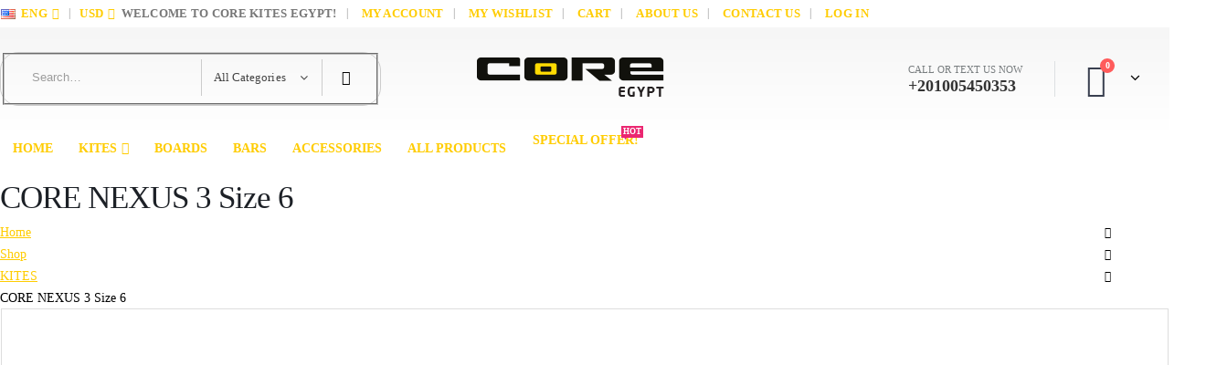

--- FILE ---
content_type: text/html; charset=UTF-8
request_url: https://corekites-egypt.com/kite-products/core-nexus3-size-6/
body_size: 26527
content:
<!DOCTYPE html> 
<html lang="en-GB"> 
<head>
<meta charset="utf-8">
 
 
 
 
 
 
 
 
 
 
 
 
 
 
 
 
 
 
 
 
 

<script data-cfasync="false">function fvmuag(){var e=navigator.userAgent;if(e.match(/x11.*ox\/54|id\s4.*us.*ome\/62|oobo|ight|tmet|eadl|ngdo|PTST/i))return!1;if(e.match(/x11.*me\/86\.0/i)){var r=screen.width;if("number"==typeof r&&1367==r)return!1}return!0}</script>
<meta name="viewport" content="width=device-width, initial-scale=1.0, minimum-scale=1.0"><title>CORE NEXUS 3 Size 6 &#8211; WELCOME TO CORE KITES EGYPT</title>
<meta name='robots' content='max-image-preview:large'/>
<link rel="alternate" type="application/rss+xml" title="WELCOME TO CORE KITES EGYPT &raquo; Feed" href="https://corekites-egypt.com/feed/"/>
<link rel="alternate" type="application/rss+xml" title="WELCOME TO CORE KITES EGYPT &raquo; Comments Feed" href="https://corekites-egypt.com/comments/feed/"/>
<link rel="canonical" href="https://corekites-egypt.com/kite-products/core-nexus3-size-6/"/> 
<link rel="profile" href="http://gmpg.org/xfn/11"/> 
<link rel="shortcut icon" href="//corekites-egypt.com/wp-content/uploads/2019/09/xcore-kites-egypt-icon.png.pagespeed.ic.ueHJyEB0dp.webp" type="image/x-icon"/> 
<script>document.documentElement.className=document.documentElement.className+' yes-js js_active js'</script>
<link rel='stylesheet' id='validate-engine-css-css' href='https://corekites-egypt.com/wp-content/cache/fvm/min/A.1684840077-cssa01505f9c2c45e498dcc7b5b2d6c173e388bdd71d06a649565c596e4f44bb.css.pagespeed.cf.dRIKAdkjMt.css' type='text/css' media='all'/> 
<link rel='stylesheet' id='wp-block-library-css' href='https://corekites-egypt.com/wp-content/cache/fvm/min/A.1684840077-css8d2fa77860fd091a9c1d2d97accefcb0499f041e14a0b560ea885706a0a85.css.pagespeed.cf.YdmvkpFx8p.css' type='text/css' media='all'/> 
<link rel='stylesheet' id='wc-blocks-vendors-style-css' href='https://corekites-egypt.com/wp-content/cache/fvm/min/A.1684840077-css51f44ed945dd32b710cb1d99302e9cfb9ced3c5ed50e57333731c25cbbf57.css.pagespeed.cf.FJ1KAIwo8P.css' type='text/css' media='all'/> 
<link rel='stylesheet' id='wc-blocks-style-css' href='https://corekites-egypt.com/wp-content/cache/fvm/min/1684840077-cssb14fd4e2313e8ec25ea2882ca456a2195463e74d68130a6a9435762f97004.css' type='text/css' media='all'/> 
<link rel='stylesheet' id='yith-wcan-shortcodes-css' href='https://corekites-egypt.com/wp-content/cache/fvm/min/1684840077-css911ea693f616a6ea6f57776ad39540b59fb86b51ac5d37b1541408a607ea7.css' type='text/css' media='all'/> 
<style id='yith-wcan-shortcodes-inline-css' type='text/css' media="all">:root{--yith-wcan-filters_colors_titles:#434343;--yith-wcan-filters_colors_background:#FFF;--yith-wcan-filters_colors_accent:#A7144C;--yith-wcan-filters_colors_accent_r:167;--yith-wcan-filters_colors_accent_g:20;--yith-wcan-filters_colors_accent_b:76;--yith-wcan-color_swatches_border_radius:100%;--yith-wcan-color_swatches_size:30px;--yith-wcan-labels_style_background:#FFF;--yith-wcan-labels_style_background_hover:#A7144C;--yith-wcan-labels_style_background_active:#A7144C;--yith-wcan-labels_style_text:#434343;--yith-wcan-labels_style_text_hover:#FFF;--yith-wcan-labels_style_text_active:#FFF;--yith-wcan-anchors_style_text:#434343;--yith-wcan-anchors_style_text_hover:#A7144C;--yith-wcan-anchors_style_text_active:#A7144C}</style> 
<link rel='stylesheet' id='jquery-selectBox-css' href='https://corekites-egypt.com/wp-content/cache/fvm/min/1684840077-cssa72b7aeb6baeb99dd5df52f3c3d050ba48ceb510f48b25ef45c33c845c898.css' type='text/css' media='all'/> 
<link rel='stylesheet' id='yith-wcwl-font-awesome-css' href='https://corekites-egypt.com/wp-content/cache/fvm/min/A.1684840077-css8c98d602a68ba1f351e0e5edac8073129526d5c955dd946b8279393152b94.css.pagespeed.cf.DltVZbQbFS.css' type='text/css' media='all'/> 
<link rel='stylesheet' id='woocommerce_prettyPhoto_css-css' href='https://corekites-egypt.com/wp-content/cache/fvm/min/1684840077-css7ce4e22c8d82f278379a277841df57a08fbebcb213cb7bc1b429532beda5e.css' type='text/css' media='all'/> 
<link rel='stylesheet' id='yith-wcwl-main-css' href='https://corekites-egypt.com/wp-content/cache/fvm/min/1684840077-css2a75d204778b3dcc6ddcfc32bdc1ff5de0fcd7de602f431acdc0e8cb77f8f.css' type='text/css' media='all'/> 
<style id='classic-theme-styles-css' media='all'>.wp-block-button__link{color:#fff;background-color:#32373c;border-radius:9999px;box-shadow:none;text-decoration:none;padding:calc(.667em + 2px) calc(1.333em + 2px);font-size:1.125em}.wp-block-file__button{background:#32373c;color:#fff;text-decoration:none}</style> 
<style id='global-styles-inline-css' type='text/css' media="all">body{--wp--preset--color--black:#000;--wp--preset--color--cyan-bluish-gray:#abb8c3;--wp--preset--color--white:#fff;--wp--preset--color--pale-pink:#f78da7;--wp--preset--color--vivid-red:#cf2e2e;--wp--preset--color--luminous-vivid-orange:#ff6900;--wp--preset--color--luminous-vivid-amber:#fcb900;--wp--preset--color--light-green-cyan:#7bdcb5;--wp--preset--color--vivid-green-cyan:#00d084;--wp--preset--color--pale-cyan-blue:#8ed1fc;--wp--preset--color--vivid-cyan-blue:#0693e3;--wp--preset--color--vivid-purple:#9b51e0;--wp--preset--gradient--vivid-cyan-blue-to-vivid-purple:linear-gradient(135deg,rgba(6,147,227,1) 0%,#9b51e0 100%);--wp--preset--gradient--light-green-cyan-to-vivid-green-cyan:linear-gradient(135deg,#7adcb4 0%,#00d082 100%);--wp--preset--gradient--luminous-vivid-amber-to-luminous-vivid-orange:linear-gradient(135deg,rgba(252,185,0,1) 0%,rgba(255,105,0,1) 100%);--wp--preset--gradient--luminous-vivid-orange-to-vivid-red:linear-gradient(135deg,rgba(255,105,0,1) 0%,#cf2e2e 100%);--wp--preset--gradient--very-light-gray-to-cyan-bluish-gray:linear-gradient(135deg,#eee 0%,#a9b8c3 100%);--wp--preset--gradient--cool-to-warm-spectrum:linear-gradient(135deg,#4aeadc 0%,#9778d1 20%,#cf2aba 40%,#ee2c82 60%,#fb6962 80%,#fef84c 100%);--wp--preset--gradient--blush-light-purple:linear-gradient(135deg,#ffceec 0%,#9896f0 100%);--wp--preset--gradient--blush-bordeaux:linear-gradient(135deg,#fecda5 0%,#fe2d2d 50%,#6b003e 100%);--wp--preset--gradient--luminous-dusk:linear-gradient(135deg,#ffcb70 0%,#c751c0 50%,#4158d0 100%);--wp--preset--gradient--pale-ocean:linear-gradient(135deg,#fff5cb 0%,#b6e3d4 50%,#33a7b5 100%);--wp--preset--gradient--electric-grass:linear-gradient(135deg,#caf880 0%,#71ce7e 100%);--wp--preset--gradient--midnight:linear-gradient(135deg,#020381 0%,#2874fc 100%);--wp--preset--duotone--dark-grayscale:url(#wp-duotone-dark-grayscale);--wp--preset--duotone--grayscale:url(#wp-duotone-grayscale);--wp--preset--duotone--purple-yellow:url(#wp-duotone-purple-yellow);--wp--preset--duotone--blue-red:url(#wp-duotone-blue-red);--wp--preset--duotone--midnight:url(#wp-duotone-midnight);--wp--preset--duotone--magenta-yellow:url(#wp-duotone-magenta-yellow);--wp--preset--duotone--purple-green:url(#wp-duotone-purple-green);--wp--preset--duotone--blue-orange:url(#wp-duotone-blue-orange);--wp--preset--font-size--small:13px;--wp--preset--font-size--medium:20px;--wp--preset--font-size--large:36px;--wp--preset--font-size--x-large:42px;--wp--preset--spacing--20:0 , 44rem;--wp--preset--spacing--30:0 , 67rem;--wp--preset--spacing--40:1rem;--wp--preset--spacing--50:1 , 5rem;--wp--preset--spacing--60:2 , 25rem;--wp--preset--spacing--70:3 , 38rem;--wp--preset--spacing--80:5 , 06rem;--wp--preset--shadow--natural:6px 6px 9px rgba(0,0,0,.2);--wp--preset--shadow--deep:12px 12px 50px rgba(0,0,0,.4);--wp--preset--shadow--sharp:6px 6px 0 rgba(0,0,0,.2);--wp--preset--shadow--outlined:6px 6px 0 -3px rgba(255,255,255,1) , 6px 6px rgba(0,0,0,1);--wp--preset--shadow--crisp:6px 6px 0 rgba(0,0,0,1)}:where(.is-layout-flex){gap:.5em}body .is-layout-flow>.alignleft{float:left;margin-inline-start:0;margin-inline-end:2em}body .is-layout-flow>.alignright{float:right;margin-inline-start:2em;margin-inline-end:0}body .is-layout-flow>.aligncenter{margin-left:auto!important;margin-right:auto!important}body .is-layout-constrained>.alignleft{float:left;margin-inline-start:0;margin-inline-end:2em}body .is-layout-constrained>.alignright{float:right;margin-inline-start:2em;margin-inline-end:0}body .is-layout-constrained>.aligncenter{margin-left:auto!important;margin-right:auto!important}body .is-layout-constrained>:where(:not(.alignleft):not(.alignright):not(.alignfull)){max-width:var(--wp--style--global--content-size);margin-left:auto!important;margin-right:auto!important}body .is-layout-constrained>.alignwide{max-width:var(--wp--style--global--wide-size)}body .is-layout-flex{display:flex}body .is-layout-flex{flex-wrap:wrap;align-items:center}body .is-layout-flex>*{margin:0}:where(.wp-block-columns.is-layout-flex){gap:2em}.has-black-color{color:var(--wp--preset--color--black)!important}.has-cyan-bluish-gray-color{color:var(--wp--preset--color--cyan-bluish-gray)!important}.has-white-color{color:var(--wp--preset--color--white)!important}.has-pale-pink-color{color:var(--wp--preset--color--pale-pink)!important}.has-vivid-red-color{color:var(--wp--preset--color--vivid-red)!important}.has-luminous-vivid-orange-color{color:var(--wp--preset--color--luminous-vivid-orange)!important}.has-luminous-vivid-amber-color{color:var(--wp--preset--color--luminous-vivid-amber)!important}.has-light-green-cyan-color{color:var(--wp--preset--color--light-green-cyan)!important}.has-vivid-green-cyan-color{color:var(--wp--preset--color--vivid-green-cyan)!important}.has-pale-cyan-blue-color{color:var(--wp--preset--color--pale-cyan-blue)!important}.has-vivid-cyan-blue-color{color:var(--wp--preset--color--vivid-cyan-blue)!important}.has-vivid-purple-color{color:var(--wp--preset--color--vivid-purple)!important}.has-black-background-color{background-color:var(--wp--preset--color--black)!important}.has-cyan-bluish-gray-background-color{background-color:var(--wp--preset--color--cyan-bluish-gray)!important}.has-white-background-color{background-color:var(--wp--preset--color--white)!important}.has-pale-pink-background-color{background-color:var(--wp--preset--color--pale-pink)!important}.has-vivid-red-background-color{background-color:var(--wp--preset--color--vivid-red)!important}.has-luminous-vivid-orange-background-color{background-color:var(--wp--preset--color--luminous-vivid-orange)!important}.has-luminous-vivid-amber-background-color{background-color:var(--wp--preset--color--luminous-vivid-amber)!important}.has-light-green-cyan-background-color{background-color:var(--wp--preset--color--light-green-cyan)!important}.has-vivid-green-cyan-background-color{background-color:var(--wp--preset--color--vivid-green-cyan)!important}.has-pale-cyan-blue-background-color{background-color:var(--wp--preset--color--pale-cyan-blue)!important}.has-vivid-cyan-blue-background-color{background-color:var(--wp--preset--color--vivid-cyan-blue)!important}.has-vivid-purple-background-color{background-color:var(--wp--preset--color--vivid-purple)!important}.has-black-border-color{border-color:var(--wp--preset--color--black)!important}.has-cyan-bluish-gray-border-color{border-color:var(--wp--preset--color--cyan-bluish-gray)!important}.has-white-border-color{border-color:var(--wp--preset--color--white)!important}.has-pale-pink-border-color{border-color:var(--wp--preset--color--pale-pink)!important}.has-vivid-red-border-color{border-color:var(--wp--preset--color--vivid-red)!important}.has-luminous-vivid-orange-border-color{border-color:var(--wp--preset--color--luminous-vivid-orange)!important}.has-luminous-vivid-amber-border-color{border-color:var(--wp--preset--color--luminous-vivid-amber)!important}.has-light-green-cyan-border-color{border-color:var(--wp--preset--color--light-green-cyan)!important}.has-vivid-green-cyan-border-color{border-color:var(--wp--preset--color--vivid-green-cyan)!important}.has-pale-cyan-blue-border-color{border-color:var(--wp--preset--color--pale-cyan-blue)!important}.has-vivid-cyan-blue-border-color{border-color:var(--wp--preset--color--vivid-cyan-blue)!important}.has-vivid-purple-border-color{border-color:var(--wp--preset--color--vivid-purple)!important}.has-vivid-cyan-blue-to-vivid-purple-gradient-background{background:var(--wp--preset--gradient--vivid-cyan-blue-to-vivid-purple)!important}.has-light-green-cyan-to-vivid-green-cyan-gradient-background{background:var(--wp--preset--gradient--light-green-cyan-to-vivid-green-cyan)!important}.has-luminous-vivid-amber-to-luminous-vivid-orange-gradient-background{background:var(--wp--preset--gradient--luminous-vivid-amber-to-luminous-vivid-orange)!important}.has-luminous-vivid-orange-to-vivid-red-gradient-background{background:var(--wp--preset--gradient--luminous-vivid-orange-to-vivid-red)!important}.has-very-light-gray-to-cyan-bluish-gray-gradient-background{background:var(--wp--preset--gradient--very-light-gray-to-cyan-bluish-gray)!important}.has-cool-to-warm-spectrum-gradient-background{background:var(--wp--preset--gradient--cool-to-warm-spectrum)!important}.has-blush-light-purple-gradient-background{background:var(--wp--preset--gradient--blush-light-purple)!important}.has-blush-bordeaux-gradient-background{background:var(--wp--preset--gradient--blush-bordeaux)!important}.has-luminous-dusk-gradient-background{background:var(--wp--preset--gradient--luminous-dusk)!important}.has-pale-ocean-gradient-background{background:var(--wp--preset--gradient--pale-ocean)!important}.has-electric-grass-gradient-background{background:var(--wp--preset--gradient--electric-grass)!important}.has-midnight-gradient-background{background:var(--wp--preset--gradient--midnight)!important}.has-small-font-size{font-size:var(--wp--preset--font-size--small)!important}.has-medium-font-size{font-size:var(--wp--preset--font-size--medium)!important}.has-large-font-size{font-size:var(--wp--preset--font-size--large)!important}.has-x-large-font-size{font-size:var(--wp--preset--font-size--x-large)!important}.wp-block-navigation a:where(:not(.wp-element-button)){color:inherit}:where(.wp-block-columns.is-layout-flex){gap:2em}.wp-block-pullquote{font-size:1.5em;line-height:1.6}</style> 
<link rel='stylesheet' id='contact-form-7-css' href='https://corekites-egypt.com/wp-content/cache/fvm/min/A.1684840077-cssc6c23ce261bc2102c2ac4897ce39830822d358ce844df2bf48da06ceeb72f.css.pagespeed.cf.Ghy1bwAuYZ.css' type='text/css' media='all'/> 
<style id='woocommerce-inline-inline-css' type='text/css' media="all">.woocommerce form .form-row .required{visibility:visible}</style> 
<style id='yith_wcas_frontend-css' media='all'>.autocomplete-suggestions{padding-top:10px;padding-bottom:10px;background:#fff;border:1px solid #ccc;-moz-border-radius:3px;-webkit-border-radius:3px;border-radius:3px;-moz-box-sizing:border-box;box-sizing:border-box}.autocomplete-suggestion{background:#fff;padding-left:15px;cursor:pointer;text-align:left;line-height:25px;font-size:12px}.autocomplete-suggestion:hover{background-color:#efefef}form#yith-ajaxsearchform>div{display:flex;flex:auto;flex-wrap:nowrap;max-width:100%;gap:10px}</style> 
<link rel='stylesheet' id='js_composer_front-css' href='https://corekites-egypt.com/wp-content/cache/fvm/min/1684840077-css589750f7ca200d50ed57f9dc7708a500200050cf48f4b1cfe8eab51ae5fb2.css' type='text/css' media='all'/> 
<link rel='stylesheet' id='porto-bootstrap-css' href='https://corekites-egypt.com/wp-content/cache/fvm/min/A.1684840077-css5e80d8627bfb346a1b59615b384ac856ed85e1ffcb484bf6812c0893c160a.css.pagespeed.cf.Vs9uN94Z9D.css' type='text/css' media='all'/> 
<link rel='stylesheet' id='porto-plugins-css' href='https://corekites-egypt.com/wp-content/cache/fvm/min/1684840077-cssbd7b63e5ccb31d58ff34b7559f1d28b8b5581474bb96d4f45ea50e513a2f8.css' type='text/css' media='all'/> 
<link rel='stylesheet' id='porto-theme-css' href='https://corekites-egypt.com/wp-content/cache/fvm/min/1684840077-css0f67d9ab829a29061ddc4178556f6d1da616d74fa48cd579f8218baf1607c.css' type='text/css' media='all'/> 
<link rel='stylesheet' id='porto-shortcodes-css' href='https://corekites-egypt.com/wp-content/cache/fvm/min/1684840077-css14cb153f1d454213455347b8f36a020edc71c40927a0c451defa4c855d143.css' type='text/css' media='all'/> 
<link rel='stylesheet' id='porto-theme-shop-css' href='https://corekites-egypt.com/wp-content/cache/fvm/min/A.1684840077-css73679e4c2a18a30b829995b82a124f3a8b66990e0e1db5a12e8aad6d23281.css.pagespeed.cf.1g__TARjEs.css' type='text/css' media='all'/> 
<link rel='stylesheet' id='porto-dynamic-style-css' href='https://corekites-egypt.com/wp-content/cache/fvm/min/1684840077-css67833644a05327c62948e6cfc8759049bda69b78c468d030c88bf88226979.css' type='text/css' media='all'/> 
<link rel='stylesheet' id='porto-skin-css' href='https://corekites-egypt.com/wp-content/cache/fvm/min/A.1684840077-css6c8adb1478c87329aed39ed8bf22802de48091fa9b0b397cf61a3c2282068.css.pagespeed.cf.0APsWYn8y2.css' type='text/css' media='all'/> 
<style id='porto-style-css' media='all'>.bypostauthor{}</style> 
<style id='styles-child-css' media='all'>.bypostauthor{}</style> 
<script type="text/template" id="tmpl-variation-template">
<div class="woocommerce-variation-description">{{{ data.variation.variation_description }}}</div>
<div class="woocommerce-variation-price">{{{ data.variation.price_html }}}</div>
<div class="woocommerce-variation-availability">{{{ data.variation.availability_html }}}</div>
</script>
<script type="text/template" id="tmpl-unavailable-variation-template">
<p>Sorry, this product is unavailable. Please choose a different combination.</p>
</script>
<script type='text/javascript' src='https://corekites-egypt.com/wp-includes/js/jquery/jquery.min.js,qver=3.6.4.pagespeed.jm.eeevgC5Itb.js' id='jquery-core-js'></script>
<script src="https://corekites-egypt.com/wp-includes,_js,_jquery,_jquery-migrate.min.js,qver==3.4.0+wp-content,_plugins,_woocommerce,_assets,_js,_jquery-blockui,_jquery.blockUI.min.js,qver==2.7.0-wc.7.7.0.pagespeed.jc.H2PYnF5nXS.js"></script><script>eval(mod_pagespeed_wyHnPg7Cxp);</script>
<script>eval(mod_pagespeed_FP1q03Y_S3);</script>
<script type='text/javascript' id='wc-add-to-cart-js-extra'>//<![CDATA[
var wc_add_to_cart_params={"ajax_url":"\/wp-admin\/admin-ajax.php","wc_ajax_url":"\/?wc-ajax=%%endpoint%%","i18n_view_cart":"View basket","cart_url":"https:\/\/corekites-egypt.com\/cart\/","is_cart":"","cart_redirect_after_add":"no"};
//]]></script>
<script src="https://corekites-egypt.com/wp-content/plugins,_woocommerce,_assets,_js,_frontend,_add-to-cart.min.js,qver==7.7.0+plugins,_js_composer,_assets,_js,_vendors,_woocommerce-add-to-cart.js,qver==6.0.2+themes,_porto,_js,_popper.js,qver==4.7.2.pagespeed.jc.TMk93IaVZv.js"></script><script>eval(mod_pagespeed_xzEl11MJRP);</script>
<script>eval(mod_pagespeed_H8tlq7G6Nx);</script>
<script>eval(mod_pagespeed_xMVX4EC5AR);</script>
<script type='text/javascript' src='https://corekites-egypt.com/wp-content/themes/porto/js/bootstrap.js,qver=4.7.2.pagespeed.jm.6ItLJ5_flu.js' id='porto-bootstrap-js'></script>
<script type='text/javascript' src='https://corekites-egypt.com/wp-content/themes/porto/js/plugins.js,qver=4.7.2.pagespeed.jm.6HJeGFJTtI.js' id='porto-plugins-js'></script>
<script type='text/javascript' src='https://corekites-egypt.com/wp-content/themes/porto/js/woocommerce-plugins.js,qver=4.7.2.pagespeed.jm.QHCM2ybMlD.js' id='porto-woocommerce-plugins-js'></script>
<script type="text/javascript">WebFontConfig={google:{families:['Open+Sans:200,300,400,700,800,600','Shadows+Into+Light:200,300,400,700,800,600','Oswald:200,300,400,700,800,600']}};(function(d){var wf=d.createElement('script'),s=d.scripts[0];wf.src='https://ajax.googleapis.com/ajax/libs/webfont/1.6.26/webfont.js';wf.async=true;s.parentNode.insertBefore(wf,s);})(document);</script>
<noscript><style>.woocommerce-product-gallery{opacity:1!important}</style></noscript>
<link rel="icon" href="https://corekites-egypt.com/wp-content/uploads/2019/09/xcropped-core-kites-egypt-icon-192x192.png.pagespeed.ic.3AlCqDp67A.webp" sizes="192x192"/> 
<style type="text/css" title="dynamic-css" class="options-output" media="all">.alternative-font,a,.color-primary{color:#FC0}p{line-height:28px;letter-spacing:.14px;color:#4a505e;font-size:14px}#footer,#footer p{line-height:20px;font-size:13px}#footer h1,#footer h2,#footer h3,#footer h4,#footer h5,#footer h6,#footer .widget-title,#footer .widget-title a,.footer-top .widget-title{font-family:Oswald;font-weight:700}body{background-color:#fff;background-repeat:repeat;background-attachment:scroll}#main{background-color:#fff;background-repeat:repeat;background-attachment:scroll}#main .content-bottom-wrapper{background-color:#fff;background-repeat:repeat;background-attachment:scroll}#header .header-main{background-color:#fff}#header .header-top,.header-top .top-links>li.menu-item:after{color:#777}.sticky-header #main-menu .mega-menu>li.menu-item>a,.sticky-header #main-menu .mega-menu>li.menu-custom-content a{color:#333}.sticky-header #main-menu .mega-menu>li.menu-item>a:hover,.sticky-header #main-menu .mega-menu>li.menu-custom-content a:hover{color:#fc0}.page-top{background-color:transparent;background-repeat:repeat;background-attachment:scroll}#footer{background-color:#f7f7f7;background-repeat:repeat;background-attachment:scroll}#footer .footer-main{background-color:#202020}#footer .widget.contact-info .contact-details strong{color:#fff}.footer-top{background-color:transparent;background-repeat:repeat;background-attachment:scroll}#footer .footer-bottom{background-color:#202020;background-repeat:repeat;background-attachment:scroll}#footer .footer-bottom,#footer .footer-bottom p,#footer .footer-bottom .widget>div>ul li,#footer .footer-bottom .widget>ul li{color:#90969a}#header.sticky-header .searchform-popup .searchform{border-color:#ccc}#header.sticky-header .searchform-popup .search-toggle:after{border-bottom-color:#ccc}#header.sticky-header .searchform-popup .search-toggle{color:transparent}#header.sticky-header .searchform-popup .search-toggle:hover{color:#e13b3f}#mini-cart .cart-subtotal,#mini-cart .minicart-icon{color:#393f4f}#mini-cart .cart-items{color:#fff}.sticky-header #mini-cart .cart-subtotal,.sticky-header #mini-cart .minicart-icon{color:#393f4f}.sticky-header #mini-cart .cart-items{color:#fff}</style>
<style id="porto-generated-css-output" media="all">.ms-loading-container .ms-loading,.ms-slide .ms-slide-loading{background-image:none!important;background-color:transparent!important;box-shadow:none!important}#header .logo{max-width:170px}@media (min-width:1170px){#header .logo{max-width:250px}}@media (max-width:991px){#header .logo{max-width:110px}}@media (max-width:767px){#header .logo{max-width:110px}}#header.sticky-header .logo{width:100px}.product-images .img-thumbnail .inner,.product-images .img-thumbnail .inner img{-ms-transform:none;-webkit-transform:none;transform:none}.single-product .product-summary-wrap .share-links a{background:#4c4c4c}.product-layout-default .variations{display:block}.product-layout-default .variations:after{content:'';position:absolute;border-top:1px solid #ebebeb}.product-layout-default .variations tr:last-child td{padding-bottom:20px}.sidebar-content{padding-bottom:15px}.sale-product-daily-deal .daily-deal-title,.sale-product-daily-deal .porto_countdown{font-family:'Oswald',Open Sans,Open Sans;text-transform:uppercase}.entry-summary .sale-product-daily-deal{margin-top:10px}.entry-summary .sale-product-daily-deal .porto_countdown{margin-bottom:5px}.entry-summary .sale-product-daily-deal .porto_countdown-section{background-color:#FC0;color:#fff;margin-left:1px;margin-right:1px;display:block;float:left;max-width:calc(25% - 2px);min-width:64px;padding:12px 10px}.entry-summary .sale-product-daily-deal .porto_countdown .porto_countdown-amount{display:block;font-size:18px;font-weight:700}.entry-summary .sale-product-daily-deal .porto_countdown-period{font-size:10px}.entry-summary .sale-product-daily-deal:after{content:'';display:table;clear:both}.entry-summary .sale-product-daily-deal .daily-deal-title{text-transform:uppercase}.products .sale-product-daily-deal{position:absolute;left:10px;right:10px;bottom:10px;color:#fff;padding:5px 0;text-align:center}.products .sale-product-daily-deal:before{content:'';position:absolute;left:0;width:100%;top:0;height:100%;background:#FC0;opacity:.7}.products .sale-product-daily-deal>h5,.products .sale-product-daily-deal>div{position:relative;z-index:1}.products .sale-product-daily-deal .daily-deal-title{display:inline-block;color:#fff;font-size:11px;font-weight:400;margin-bottom:0;margin-right:1px}.products .sale-product-daily-deal .porto_countdown{float:none;display:inline-block;text-transform:uppercase;margin-bottom:0;width:auto}.products .sale-product-daily-deal .porto_countdown-section{padding:0;margin-bottom:0}.products .sale-product-daily-deal .porto_countdown-section:first-child:after{content:',';margin-right:2px}.products .sale-product-daily-deal .porto_countdown-amount,.products .sale-product-daily-deal .porto_countdown-period{font-size:13px;font-weight:500;padding:0 1px}.products .sale-product-daily-deal .porto_countdown-section:last-child .porto_countdown-period{padding:0}.products .sale-product-daily-deal:after{content:'';display:table;clear:both}#login-form-popup{position:relative;width:80%;max-width:872px;margin-left:auto;margin-right:auto}#login-form-popup .featured-box{margin-bottom:0;box-shadow:none;border:none}#login-form-popup .featured-box .box-content{padding:25px 35px}#login-form-popup .featured-box h2{text-transform:uppercase;font-size:15px;letter-spacing:.05em;font-weight:600;color:#828385;line-height:2}.porto-social-login-section{background:#f4f4f2;text-align:center;padding:20px 20px 25px}.porto-social-login-section p{text-transform:uppercase;font-size:12px;color:#828385;font-weight:600;margin-bottom:8px}#login-form-popup .col2-set{margin-left:-20px;margin-right:-20px}#login-form-popup .col-1,#login-form-popup .col-2{padding-left:20px;padding-right:20px}@media (min-width:992px){#login-form-popup .col-1{border-right:1px solid #f5f6f6}}#login-form-popup .input-text{box-shadow:none;padding-top:10px;padding-bottom:10px;border-color:#ddd;border-radius:2px}#login-form-popup form label{font-size:12px;line-height:1}#login-form-popup .form-row{margin-bottom:20px}#login-form-popup .button{border-radius:2px;padding:10px 24px;text-transform:uppercase;text-shadow:none;font-family:Oswald;font-size:12px;letter-spacing:.025em;color:#fff}#login-form-popup label.inline{margin-top:15px;float:right;position:relative;cursor:pointer;line-height:1.5}#login-form-popup label.inline input[type=checkbox]{opacity:0;margin-right:8px;margin-top:0;margin-bottom:0}#login-form-popup label.inline span:before{content:'';position:absolute;border:1px solid #ddd;border-radius:1px;width:16px;height:16px;left:0;top:0;text-align:center;line-height:15px;font-family:FontAwesome;font-size:9px;color:#aaa}#login-form-popup label.inline input[type=checkbox]:checked+span:before{content:'\f00c'}#login-form-popup .social-button{text-decoration:none;margin-left:10px;margin-right:10px}#login-form-popup .social-button i{font-size:16px;margin-right:8px}#login-form-popup p.status{color:#828385;margin-bottom:0}#login-form-popup .lost_password{margin-top:-15px;font-size:13px;margin-bottom:0}.porto-social-login-section .google-plus{background:#dd4e31}.porto-social-login-section .facebook{background:#3a589d}.porto-social-login-section .twitter{background:#1aa9e1}#login-form-popup{max-width:480px}html.panel-opened body>.mfp-bg{z-index:9042}html.panel-opened body>.mfp-wrap{z-index:9043}.font-bold{font-weight:bold!important}.overflow-hidden{overflow:hidden}.page-top{padding-top:11px;min-height:46px}#header .welcome-msg{font-weight:600}#header .searchform button{width:46px;padding:0}#header .header-contact span{margin-top:-2px!important;display:inline-block;font-size:11px;text-align:left;letter-spacing:0;color:#787d7f}#header .header-contact span b{font-size:18px;font-weight:700;display:block;line-height:15px;letter-spacing:0;color:#333}#header .mobile-toggle{font-size:20px;padding:7px 10px;margin-left:0}.sticky-header #main-menu.centered .menu-center{text-align:left}.owl-carousel .owl-nav [class*="owl-"]{background:none!important;border:none!important;text-shadow:none}.owl-carousel .owl-nav [class*='owl-'],.owl-carousel .owl-nav [class*='owl-']:hover{color:#bfbfbf}.owl-carousel:not(.show-nav-title) .owl-nav .owl-prev:before,.tab-content .products-slider .owl-nav .owl-prev:before{content:"\e829"}.owl-carousel:not(.show-nav-title) .owl-nav .owl-next:before,.tab-content .products-slider .owl-nav .owl-next:before{content:"\e828"}.owl-carousel:not(.show-nav-title) .owl-nav [class*='owl-'],.tab-content .products-slider.owl-carousel .owl-nav [class*='owl-']{font-size:24px}.tab-content .products-slider.show-nav-title .owl-nav{width:100%;margin-top:-10px;right:0!important;top:100px}.tab-content .products-slider.show-nav-title .owl-nav [class*='owl-']{color:#bfbfbf}.tab-content .products-slider .owl-nav .owl-next{right:-45px}@media (max-width:991px){.tab-content .products-slider .owl-nav .owl-prev{left:-20px}.tab-content .products-slider .owl-nav .owl-next{right:-20px}}.home-banner-slider .owl-carousel:not(.show-nav-title) .owl-nav [class*='owl-']{font-size:48px}.owl-carousel .owl-dots .owl-dot span{width:12px;height:12px;margin:5px}.owl-carousel .owl-dots .owl-dot.active span,.owl-carousel .owl-dots .owl-dot:hover span{background:#696969}.product-image .inner{overflow:visible}.add-links .add_to_cart_read_more,.add-links .add_to_cart_button,.yith-wcwl-add-to-wishlist a,.yith-wcwl-add-to-wishlist span,.add-links .quickview{background:#f4f4f4}ul.products .price,ul.product_list_widget li .product-details .amount,.widget ul.product_list_widget li .product-details .amount{font-family:'Oswald';font-weight:400;letter-spacing:.005em}ul.products li.product-col .price{font-size:18px;color:#2b2b2d}ul.products li.product-col:hover .product-image{box-shadow:0 15px 35px -5px rgba(0,0,0,.1)}ul.products li.product-col .product-image .inner:before{content:'';position:absolute;left:0;top:0;width:100%;height:100%;background:rgba(0,0,0,.1);z-index:2;opacity:0;transition:opacity 0.2s ease}ul.products li.product-col:hover .product-image .inner:before{opacity:1}ul.products li.product-col .rating-wrap{margin-bottom:10px;margin-top:20px}ul.products li.product-col h3{font-size:14px;color:#2b2b2d}.add-links .add_to_cart_button{padding:0 1.5em}ul.products li.product-col:hover .add-links .add_to_cart_button{padding:0 .7143em}.add-links .add_to_cart_button:before{display:none}ul.products li.product-col:hover .add-links .add_to_cart_button:before{display:inline-block}.tabs.tabs-simple .featured-boxes{border-bottom:2px solid #eee;font-family:Oswald;font-weight:700;margin-bottom:30px}.tabs.tabs-simple .featured-boxes{-webkit-justify-content:flex-start;-moz-justify-content:flex-start;-ms-flex-pack:start;justify-content:flex-start}.tabs.tabs-simple .featured-boxes>li{margin-bottom:-2px;padding-left:0;padding-right:30px}.tabs.tabs-simple .featured-boxes>li .nav-link{padding:10px 0!important;border-bottom-width:2px!important;font-size:14px!important;letter-spacing:.05em}.tabs.tabs-simple .nav-tabs>li .nav-link,.tabs.tabs-simple .nav-tabs>li .nav-link:hover,.tabs.tabs-simple .nav-tabs>li .nav-link:focus{color:#282d3b}.tabs.tabs-simple .nav-tabs>li .nav-link:hover,.tabs.tabs-simple .nav-tabs>li .nav-link:focus,.tabs.tabs-simple .nav-tabs>li.active .nav-link:hover,.tabs.tabs-simple .nav-tabs>li.active .nav-link:focus,.tabs.tabs-simple .nav-tabs>li.active .nav-link{color:#7aa93c}.no-breadcrumbs .main-content,body.woocommerce .main-content,.no-breadcrumbs .left-sidebar,body.woocommerce .left-sidebar,.no-breadcrumbs .right-sidebar,body.woocommerce .right-sidebar{padding-top:0}#footer .widgettitle,#footer .widget-title{font-size:16px;text-transform:uppercase}#footer .contact-info .contact-details strong{font-family:Oswald;font-size:13px;font-weight:400;text-transform:uppercase}#footer .widget.contact-info .contact-details i{display:none}#footer .widget.contact-info .contact-details strong,#footer .widget.contact-info .contact-details span{line-height:20px;padding-left:0}#footer .footer-main>.container:after{content:'';position:absolute;left:15px;bottom:0;width:calc(100% - 30px);border-bottom:1px solid #353a3e}#footer .widget .widget_wysija{max-width:none}#footer .widget_wysija_cont .wysija-input{background:#fff}#footer .widget_wysija_cont .wysija-input,#footer .widget_wysija_cont .wysija-submit{height:44px;border:none;font-size:13px}#footer .widget_wysija_cont .wysija-submit{background:#393939;color:#fff;padding-left:20px;padding-right:20px;text-transform:uppercase;font-weight:600}.newsletter-popup-form .formError .formErrorContent{color:#fff!important;width:165px}.newsletter-popup-form .wysija-submit:hover{background:#e6e6e6}.newsletter-popup-form{position:relative;max-width:700px;width:100%;margin-left:auto;margin-right:auto;box-shadow:0 10px 25px rgba(0,0,0,.5);background:url(https://corekites-egypt.com/wp-content/uploads/2018/10/newsletter_popup_bg.jpg) no-repeat;background-size:cover;padding:30px 30px 10px;background-position:bottom right}.newsletter-popup-form .porto-modal-content{max-width:332px;padding:0;text-align:center;width:100%;background:none}.newsletter-popup-form h2{color:#313131;font-size:16px;font-weight:700;letter-spacing:0;margin:20px 0 12px}.newsletter-popup-form .widget_wysija{color:#444;font-size:13px;line-height:1.4}.newsletter-popup-form .widget_wysija:after{content:'';display:block;clear:both}.newsletter-popup-form .wysija-paragraph{float:left;margin-top:0;text-align:left;width:83%;margin-bottom:15px}.newsletter-popup-form .wysija-submit{background:#fff;border-color:#ccc;border-radius:0 5px 5px 0;color:#686868;float:left;margin-left:-2px;margin-top:0;padding:0 12px;height:34px}.newsletter-popup-form .wysija-input{border:1px solid #ccc;border-radius:5px 0 0 5px;box-shadow:0 1px 1px rgba(0,0,0,.075) inset;color:#bfbfa6;font-size:13px;padding:7px 12px;width:100%}.newsletter-popup-form .checkbox{color:#777;font-size:11px}.newsletter-notification-form>.vc_column-inner{padding-top:0!important}.rtl .newsletter-popup-form .wysija-paragraph{float:right;text-align:right}.rtl .newsletter-popup-form .wysija-submit{border-radius:5px 0 0 5px;float:right;margin-right:-2px;margin-left:0}.rtl .newsletter-popup-form .wysija-input{border-radius:0 5px 5px 0}.rtl #header .header-contact span,.rtl .sticky-header #main-menu.centered .menu-center{text-align:right}.rtl .tab-content .products-slider.show-nav-title .owl-nav{left:0!important;right:auto!important}.rtl .tab-content .products-slider .owl-nav .owl-next{left:-45px;right:auto}@media (max-width:991px){.rtl .tab-content .products-slider .owl-nav .owl-prev{right:-20px;left:auto}.rtl .tab-content .products-slider .owl-nav .owl-next{left:-20px;right:auto}}.rtl .owl-carousel:not(.show-nav-title) .owl-nav .owl-prev:before,.rtl .tab-content .products-slider .owl-nav .owl-prev:before{content:"\e828"}.rtl .owl-carousel:not(.show-nav-title) .owl-nav .owl-next:before,.rtl .tab-content .products-slider .owl-nav .owl-next:before{content:"\e829"}.rtl .tabs.tabs-simple .featured-boxes>li{padding-right:0;padding-left:30px}.rtl #footer .widget.contact-info .contact-details strong,.rtl #footer .widget.contact-info .contact-details span{padding-right:0}</style>
<noscript><style type="text/css">.wpb_animate_when_almost_visible{opacity:1}</style></noscript>
<script async src="https://www.googletagmanager.com/gtag/js?id=UA-121419624-6"></script>
<script>window.dataLayer=window.dataLayer||[];function gtag(){dataLayer.push(arguments);}gtag('js',new Date());gtag('config','UA-121419624-6');</script>
</head>
<body class="product-template-default single single-product postid-1831 full blog-1 theme-porto woocommerce woocommerce-page woocommerce-no-js yith-wcan-free login-popup wpb-js-composer js-comp-ver-6.0.2 vc_responsive"> <div class="page-wrapper"> <div class="header-wrapper clearfix"> <header id="header" class="header-separate header-4 logo-center sticky-menu-header"> <div class="header-top"> <div class="container"> <div class="header-left"> <div class="share-links"></div><div class="switcher-wrap"><ul class="view-switcher porto-view-switcher mega-menu show-arrow"> <li class="menu-item has-sub narrow"> <a class="nolink" href="#"><i class="flag-us"></i>Eng</a> <div class="popup"> <div class="inner"> <ul class="sub-menu"> <li class="menu-item"><a href="#"><i class="flag-us"></i>Eng</a></li> <li class="menu-item"><a href="#"><i class="flag-fr"></i>Frh</a></li> </ul> </div> </div> </li> </ul><span class="gap switcher-gap">|</span><ul id="menu-currency-switcher" class="currency-switcher porto-view-switcher mega-menu show-arrow"> <li class="menu-item has-sub narrow"> <a class="nolink" href="#">USD</a> <div class="popup"> <div class="inner"> <ul class="sub-menu wcml-switcher"> <li class="menu-item"><a href="#">USD</a></li> <li class="menu-item"><a href="#">EUR</a></li> </ul> </div> </div> </li> </ul></div> </div> <div class="header-right"> <span class="welcome-msg">WELCOME TO CORE KITES EGYPT!</span><span class="gap">|</span><ul id="menu-top-navigation" class="top-links mega-menu show-arrow"><li id="nav-menu-item-1482" class="menu-item menu-item-type-post_type menu-item-object-page narrow"><a href="https://corekites-egypt.com/my-account/" class="">My Account</a></li> <li id="nav-menu-item-1501" class="menu-item menu-item-type-post_type menu-item-object-page narrow"><a href="https://corekites-egypt.com/wishlist/" class="">My Wishlist</a></li> <li id="nav-menu-item-1502" class="menu-item menu-item-type-post_type menu-item-object-page narrow"><a href="https://corekites-egypt.com/cart/" class="">Cart</a></li> <li id="nav-menu-item-1610" class="menu-item menu-item-type-post_type menu-item-object-page narrow"><a href="https://corekites-egypt.com/about-us/" class="">About Us</a></li> <li id="nav-menu-item-1611" class="menu-item menu-item-type-post_type menu-item-object-page narrow"><a href="https://corekites-egypt.com/contact-us/" class="">Contact Us</a></li> <li class="menu-item"><a class="porto-link-login" href="https://corekites-egypt.com/my-account/">Log In</a></li></ul> </div> </div> </div> <div class="header-main"> <div class="container"> <div class="header-left"> <div class="searchform-popup"> <a class="search-toggle"><i class="fa fa-search"></i></a> <form role="search" method="get" id="yith-ajaxsearchform" action="https://corekites-egypt.com/" class="yith-ajaxsearchform-container yith-ajaxsearchform-container1079591546 searchform searchform-cats"> <fieldset> <span class="text"><input name="s" id="yith-s" class="yith-s" type="text" value="" placeholder="Search&hellip;"/></span> <select name='product_cat' id='product_cat' class='cat'> <option value='0'>All Categories</option> <option class="level-0" value="accessories">ACCESSORIES</option> <option class="level-1" value="harness">&nbsp;&nbsp;&nbsp;HARNESS</option> <option class="level-0" value="kites">KITES</option> <option class="level-0" value="boards">BOARDS</option> <option class="level-0" value="bars">BARS</option> <option class="level-1" value="new">&nbsp;&nbsp;&nbsp;NEW</option> <option class="level-0" value="special-offer">SPECIAL OFFER</option> <option class="level-1" value="sale">&nbsp;&nbsp;&nbsp;SALE</option> </select> <span class="button-wrap"><button class="btn" id="yith-searchsubmit" title="Search" type="submit"><i class="fa fa-search"></i></button></span> <input type="hidden" name="post_type" value="product"/> </fieldset> </form> 
<script type="text/javascript">jQuery(function($){var search_loader_url='https://corekites-egypt.com/wp-content/themes/porto/images/ajax-loader@2x.gif';var ajax_url='/wp-admin/admin-ajax.php?';var yith_search=$('.yith-ajaxsearchform-container1079591546 .yith-s').yithautocomplete({minChars:3,appendTo:'.yith-ajaxsearchform-container1079591546',serviceUrl:function(){var val=$('.yith-ajaxsearchform-container1079591546 .cat').val();if(val!='0')return ajax_url+'action=yith_ajax_search_products'+'&product_cat='+val;else
return ajax_url+'action=yith_ajax_search_products';},onSearchStart:function(){$(this).css('background','url('+search_loader_url+') no-repeat 97% center');$(this).css('background-size','16px 16px');},onSearchComplete:function(){$(this).css('background','transparent');},onSelect:function(suggestion){if(suggestion.id!=-1){window.location.href=suggestion.url;}},formatResult:function(suggestion,currentValue){var pattern='('+$.YithAutocomplete.utils.escapeRegExChars(currentValue)+')';var html='';if(typeof suggestion.img!=='undefined'){html+=suggestion.img;}html+='<div class="yith_wcas_result_content"><div class="title">';html+=suggestion.value.replace(new RegExp(pattern,'gi'),'<strong>$1<\/strong>');html+='</div>';if(typeof suggestion.div_badge_open!=='undefined'){html+=suggestion.div_badge_open;}if(typeof suggestion.on_sale!=='undefined'){html+=suggestion.on_sale;}if(typeof suggestion.featured!=='undefined'){html+=suggestion.featured;}if(typeof suggestion.div_badge_close!=='undefined'){html+=suggestion.div_badge_close;}if(typeof suggestion.price!=='undefined'&&suggestion.price!=''){html+=' '+suggestion.price;}if(typeof suggestion.excerpt!=='undefined'){html+=' '+suggestion.excerpt.replace(new RegExp(pattern,'gi'),'<strong>$1<\/strong>');}html+='</div>';return html;}});$('.yith-ajaxsearchform-container1079591546 .cat').on('change',function(){$('.yith-ajaxsearchform-container1079591546 .yith-s').focus();});});</script>
</div> <a class="mobile-toggle"><i class="fa fa-reorder"></i></a> </div> <div class="header-center"> <div class="logo"> <a href="https://corekites-egypt.com/" title="WELCOME TO CORE KITES EGYPT - CORE Kiteboarding Egypt, ONLINE KITESURFING SHOP" rel="home"> <img class="img-responsive sticky-logo sticky-retina-logo" src="[data-uri]" alt="WELCOME TO CORE KITES EGYPT"/><img class="img-responsive standard-logo retina-logo" src="[data-uri]" alt="WELCOME TO CORE KITES EGYPT"/> </a> </div> </div> <div class="header-right"> <div> <div class="header-contact"><span>CALL OR TEXT US NOW<br><b>+201005450353</b></span></div> <div id="mini-cart" class="mini-cart minicart-arrow-alt"> <div class="cart-head"> <i class="minicart-icon"></i><span class="cart-items">0</span><span class="cart-items-text">0 items</span> </div> <div class="cart-popup widget_shopping_cart"> <div class="widget_shopping_cart_content"> <div class="cart-loading"></div> </div> </div> </div> </div> </div> </div> </div> <div class="main-menu-wrap"> <div id="main-menu" class="container centered hide-sticky-content"> <div class="menu-left"> <div class="logo"> <a href="https://corekites-egypt.com/" title="WELCOME TO CORE KITES EGYPT - CORE Kiteboarding Egypt, ONLINE KITESURFING SHOP"> <img class="img-responsive standard-logo retina-logo" src="[data-uri]" alt="WELCOME TO CORE KITES EGYPT"/> </a> </div> </div> <div class="menu-center"> <ul id="menu-main-menu" class="main-menu mega-menu show-arrow"><li id="nav-menu-item-1476" class="menu-item menu-item-type-post_type menu-item-object-page menu-item-home narrow"><a href="https://corekites-egypt.com/" class="">Home</a></li> <li id="nav-menu-item-1604" class="menu-item menu-item-type-taxonomy menu-item-object-product_cat current-product-ancestor current-menu-parent current-product-parent menu-item-has-children active has-sub narrow"><a href="https://corekites-egypt.com/products/kites/" class="">KITES</a> <div class="popup"><div class="inner" style=""><ul class="sub-menu"> <li id="nav-menu-item-1816" class="menu-item menu-item-type-custom menu-item-object-custom" data-cols="1"><a href="https://corekites-egypt.com/kite-products/core-xr8/" class="has-preview">XR8<span class="thumb-info thumb-info-preview"><span class="thumb-info-wrapper"><span class="thumb-info-image" style="background-image: url(//corekites-egypt.com/wp-content/uploads/2019/09/xr6-kites-icon.png);"></span></span></span></a></li> <li id="nav-menu-item-1828" class="menu-item menu-item-type-custom menu-item-object-custom" data-cols="1"><a href="https://corekites-egypt.com/kite-products/core-nexus/" class="has-preview">Nexus<span class="thumb-info thumb-info-preview"><span class="thumb-info-wrapper"><span class="thumb-info-image" style="background-image: url(//corekites-egypt.com/wp-content/uploads/2019/09/nexus-core-icon.jpg);"></span></span></span></a></li> <li id="nav-menu-item-1906" class="menu-item menu-item-type-custom menu-item-object-custom" data-cols="1"><a href="https://corekites-egypt.com/kite-products/core-gts-6/" class="has-preview">GTS5<span class="thumb-info thumb-info-preview"><span class="thumb-info-wrapper"><span class="thumb-info-image" style="background-image: url(//corekites-egypt.com/wp-content/uploads/2019/10/gts-core-icon.jpg);"></span></span></span></a></li> </ul></div></div> </li> <li id="nav-menu-item-1615" class="menu-item menu-item-type-taxonomy menu-item-object-product_cat narrow"><a href="https://corekites-egypt.com/products/boards/" class="">BOARDS</a></li> <li id="nav-menu-item-1605" class="menu-item menu-item-type-taxonomy menu-item-object-product_cat narrow"><a href="https://corekites-egypt.com/products/bars/" class="">BARS</a></li> <li id="nav-menu-item-1606" class="menu-item menu-item-type-taxonomy menu-item-object-product_cat narrow"><a href="https://corekites-egypt.com/products/accessories/" class="">ACCESSORIES</a></li> <li id="nav-menu-item-1609" class="menu-item menu-item-type-post_type_archive menu-item-object-product narrow"><a href="https://corekites-egypt.com/shop/" class="">All Products</a></li> <li class="menu-custom-content pull-right"><div class="menu-custom-block"><a target="_blank" href="https://corekites-egypt.com/products/special-offer/sale/">Special Offer!<em class="tip hot">HOT<i class="tip-arrow"></i></em></a></div></li></ul> </div> <div class="menu-right"> <div class="searchform-popup"> <a class="search-toggle"><i class="fa fa-search"></i></a> <form role="search" method="get" id="yith-ajaxsearchform" action="https://corekites-egypt.com/" class="yith-ajaxsearchform-container yith-ajaxsearchform-container480415312 searchform searchform-cats"> <fieldset> <span class="text"><input name="s" id="yith-s" class="yith-s" type="text" value="" placeholder="Search&hellip;"/></span> <select name='product_cat' id='product_cat' class='cat'> <option value='0'>All Categories</option> <option class="level-0" value="accessories">ACCESSORIES</option> <option class="level-1" value="harness">&nbsp;&nbsp;&nbsp;HARNESS</option> <option class="level-0" value="kites">KITES</option> <option class="level-0" value="boards">BOARDS</option> <option class="level-0" value="bars">BARS</option> <option class="level-1" value="new">&nbsp;&nbsp;&nbsp;NEW</option> <option class="level-0" value="special-offer">SPECIAL OFFER</option> <option class="level-1" value="sale">&nbsp;&nbsp;&nbsp;SALE</option> </select> <span class="button-wrap"><button class="btn" id="yith-searchsubmit" title="Search" type="submit"><i class="fa fa-search"></i></button></span> <input type="hidden" name="post_type" value="product"/> </fieldset> </form> 
<script type="text/javascript">jQuery(function($){var search_loader_url='https://corekites-egypt.com/wp-content/themes/porto/images/ajax-loader@2x.gif';var ajax_url='/wp-admin/admin-ajax.php?';var yith_search=$('.yith-ajaxsearchform-container480415312 .yith-s').yithautocomplete({minChars:3,appendTo:'.yith-ajaxsearchform-container480415312',serviceUrl:function(){var val=$('.yith-ajaxsearchform-container480415312 .cat').val();if(val!='0')return ajax_url+'action=yith_ajax_search_products'+'&product_cat='+val;else
return ajax_url+'action=yith_ajax_search_products';},onSearchStart:function(){$(this).css('background','url('+search_loader_url+') no-repeat 97% center');$(this).css('background-size','16px 16px');},onSearchComplete:function(){$(this).css('background','transparent');},onSelect:function(suggestion){if(suggestion.id!=-1){window.location.href=suggestion.url;}},formatResult:function(suggestion,currentValue){var pattern='('+$.YithAutocomplete.utils.escapeRegExChars(currentValue)+')';var html='';if(typeof suggestion.img!=='undefined'){html+=suggestion.img;}html+='<div class="yith_wcas_result_content"><div class="title">';html+=suggestion.value.replace(new RegExp(pattern,'gi'),'<strong>$1<\/strong>');html+='</div>';if(typeof suggestion.div_badge_open!=='undefined'){html+=suggestion.div_badge_open;}if(typeof suggestion.on_sale!=='undefined'){html+=suggestion.on_sale;}if(typeof suggestion.featured!=='undefined'){html+=suggestion.featured;}if(typeof suggestion.div_badge_close!=='undefined'){html+=suggestion.div_badge_close;}if(typeof suggestion.price!=='undefined'&&suggestion.price!=''){html+=' '+suggestion.price;}if(typeof suggestion.excerpt!=='undefined'){html+=' '+suggestion.excerpt.replace(new RegExp(pattern,'gi'),'<strong>$1<\/strong>');}html+='</div>';return html;}});$('.yith-ajaxsearchform-container480415312 .cat').on('change',function(){$('.yith-ajaxsearchform-container480415312 .yith-s').focus();});});</script>
</div> <div id="mini-cart" class="mini-cart minicart-arrow-alt"> <div class="cart-head"> <i class="minicart-icon"></i><span class="cart-items">0</span><span class="cart-items-text">0 items</span> </div> <div class="cart-popup widget_shopping_cart"> <div class="widget_shopping_cart_content"> <div class="cart-loading"></div> </div> </div> </div> </div> </div> </div> </header> </div> <div class="banner-container my-banner"> <div id="banner-wrapper" class=""> </div> </div> <section class="page-top page-header-2"> <div class="container hide-title"> <div class="row"> <div class="col-lg-12"> <div class="d-none"> <h1 class="page-title">CORE NEXUS 3 Size 6</h1> </div> <div class="breadcrumbs-wrap"> <ul class="breadcrumb" itemscope itemtype="http://schema.org/BreadcrumbList"><li class="home" itemprop="itemListElement" itemscope itemtype="http://schema.org/ListItem"><a itemtype="http://schema.org/Thing" itemprop="item" href="https://corekites-egypt.com" title="Go to Home Page"><span itemprop="name">Home</span>
<meta itemprop="position" content="1"/></a><i class="delimiter delimiter-2"></i></li><li itemprop="itemListElement" itemscope itemtype="http://schema.org/ListItem"><a itemtype="http://schema.org/Thing" itemprop="item" href="https://corekites-egypt.com/shop/"><span itemprop="name">Shop</span>
<meta itemprop="position" content="2"/></a><i class="delimiter delimiter-2"></i></li><li itemprop="itemListElement" itemscope itemtype="http://schema.org/ListItem"><a itemtype="http://schema.org/Thing" itemprop="item" href="https://corekites-egypt.com/products/kites/"><span itemprop="name">KITES</span>
<meta itemprop="position" content="3"/></a><i class="delimiter delimiter-2"></i></li><li>CORE NEXUS 3 Size 6</li></ul> </div> </div> </div> </div> </section> <div id="main" class="column1 boxed"> <div class="container"> <div class="row main-content-wrap"> <div class="main-content col-lg-12"> <div id="primary" class="content-area"><main id="content" class="site-main" role="main"> <div class="woocommerce-notices-wrapper"></div> <div id="product-1831" class="product type-product post-1831 status-publish first instock product_cat-kites shipping-taxable purchasable product-type-simple product-layout-default" itemscope itemtype="http://schema.org/Product"> <div class="product-summary-wrap"> <div class="row"> <div class="summary-before col-md-6"> <div class="labels"></div><div class="product-images images"> <div class="product-image-slider owl-carousel show-nav-hover"><div class="img-thumbnail"><div class="inner"><img src="https://corekites-egypt.com/wp-content/uploads/woocommerce-placeholder.png" alt="" href="https://corekites-egypt.com/wp-content/uploads/woocommerce-placeholder.png" class="woocommerce-main-image img-responsive" itemprop="image" content="https://corekites-egypt.com/wp-content/uploads/woocommerce-placeholder.png"/></div></div><div class="img-thumbnail"><div class="inner"><img src="https://corekites-egypt.com/wp-content/uploads/2018/04/core-nexus-7-black-600x600.jpg" href="https://corekites-egypt.com/wp-content/uploads/2018/04/core-nexus-7-black.jpg" class="img-responsive" alt="core-nexus-7-black" width="600" height="600" itemprop="image" content="https://corekites-egypt.com/wp-content/uploads/2018/04/core-nexus-7-black.jpg"/></div></div><div class="img-thumbnail"><div class="inner"><img src="https://corekites-egypt.com/wp-content/uploads/2018/04/core-nexus-7-white-600x600.jpg" href="https://corekites-egypt.com/wp-content/uploads/2018/04/core-nexus-7-white.jpg" class="img-responsive" alt="core-nexus-7-white" width="600" height="600" itemprop="image" content="https://corekites-egypt.com/wp-content/uploads/2018/04/core-nexus-7-white.jpg"/></div></div></div><span class="zoom" data-index="0"><i class="fa fa-search"></i></span></div> <div class="product-thumbnails thumbnails"> <div class="product-thumbs-slider owl-carousel"><div class="img-thumbnail"><div class="inner"><img class="woocommerce-main-thumb img-responsive" alt="" src="https://corekites-egypt.com/wp-content/uploads/woocommerce-placeholder.png"/></div></div><div class="img-thumbnail"><img class="img-responsive" alt="core-nexus-7-black" src="https://corekites-egypt.com/wp-content/uploads/2018/04/core-nexus-7-black-150x150.jpg"/></div><div class="img-thumbnail"><img class="img-responsive" alt="core-nexus-7-white" src="https://corekites-egypt.com/wp-content/uploads/2018/04/core-nexus-7-white-150x150.jpg"/></div></div></div> </div> <div class="summary entry-summary col-md-6"> <h2 itemprop="name" class="product_title entry-title"> CORE NEXUS 3 Size 6 </h2><p class="price"><span class="woocommerce-Price-amount amount"><bdi><span class="woocommerce-Price-currencySymbol">&euro;</span>1,549.00</bdi></span></p> <div class="description woocommerce-product-details__short-description"> <p>The Player.</p> <p>WAVE+ | FREESTYLE | FREERIDE</p> <p>​Two characters. One kite.</p> <p>Meet the state-of-the-art Nexus. An athletic kite that is never too cool to learn a new trick. Whether it&#8217;s on your favorite surfboard or twintip, the Nexus brings incredible versatility to wave and freestyle riding.</p> <p>Amazing things happened when we spliced the genes of the GTS4 and Section 2 into the Nexus. Take for example the Nexus’ CIT, the fancy acronym behind the kite’s adjustable handling modes. It lets you finetune the kite’s power and turn radius. The wave mode makes it turn faster, increases depower and doesn’t pull you off your strapless board. It also provides more lift when you pull on the bar making foot changes a snap. The freestyle mode increases your turn radius, stabilizes the kite for easier freestyle moves, and provides a little extra grunt. The Nexus comes out of the bag in allround mode which provides excellent depower, grunt, and hangtime.Nexus.</p> <p>Ride like the superstar you are meant to be.</p> <p>Delivery:The Nexus comes with a high-end backpack, manual, and repair kit. LW editions also include three meter line extensions.</p> <p>Sizes:4.0 | 5.0 | 6.0 | 7.0 | 8.0 | 9.0 | 10.0 | 11.0 | 12.0 | 13.5 | LW 15.0 | LW 17.0</p> </div><div class="product_meta"> <span class="posted_in">Category: <a href="https://corekites-egypt.com/products/kites/" rel="tag">KITES</a></span> </div> <form class="cart" action="https://corekites-egypt.com/kite-products/core-nexus3-size-6/" method="post" enctype='multipart/form-data'> <div class="quantity"> <input type="number" id="quantity_69740d6e62355" class="input-text qty text" step="1" min="1" max="" name="quantity" value="1" title="Qty" size="4" pattern="[0-9]*" inputmode="numeric" aria-labelledby="CORE NEXUS 3 Size 6 quantity"/> </div> <button type="submit" name="add-to-cart" value="1831" class="single_add_to_cart_button button alt">Add to basket</button> <div class="yith-wcwl-add-to-wishlist add-to-wishlist-1831 no-icon wishlist-fragment on-first-load" data-fragment-ref="1831" data-fragment-options="{&quot;base_url&quot;:&quot;&quot;,&quot;in_default_wishlist&quot;:false,&quot;is_single&quot;:true,&quot;show_exists&quot;:false,&quot;product_id&quot;:1831,&quot;parent_product_id&quot;:1831,&quot;product_type&quot;:&quot;simple&quot;,&quot;show_view&quot;:true,&quot;browse_wishlist_text&quot;:&quot;Browse Wishlist&quot;,&quot;already_in_wishslist_text&quot;:&quot;The product is already in the wishlist!&quot;,&quot;product_added_text&quot;:&quot;Product added!&quot;,&quot;heading_icon&quot;:&quot;&quot;,&quot;available_multi_wishlist&quot;:false,&quot;disable_wishlist&quot;:false,&quot;show_count&quot;:false,&quot;ajax_loading&quot;:false,&quot;loop_position&quot;:false,&quot;item&quot;:&quot;add_to_wishlist&quot;}"> <a href="/kite-products/core-nexus3-size-6/?add_to_wishlist=1831" rel="nofollow" data-product-id="1831" data-product-type="simple" class="add_to_wishlist single_add_to_wishlist"> Add to Wishlist</a> <span class="ajax-loading"></span> </div> </form> </div> </div> </div> <div class="woocommerce-tabs woocommerce-tabs-dxs5q2bg7r2fvabpe2zow2on4gljpw0 resp-htabs" id="product-tab"> <ul class="resp-tabs-list"> <li aria-controls="tab-description"> Description </li><li aria-controls="tab-additional_information"> Additional information </li> </ul> <div class="resp-tabs-container"> <div class="tab-content" id="tab-description"> <h2>Description</h2> <ul> <li>CIT MODES (NEW): Fully adjustable kite handling characteristics.</li> <li>3 STRUT LIGHT FRAME: Super light yet amazingly rigid and durable.</li> <li>FUTURE-C SHAPE: True C-kite feel. For snappy turns with a controlled and consistent pull.</li> <li>RADICAL REACTION TIPS: C-style shaped wingtips for faster bar response.</li> <li>EXOTEX® ULTRA RIGID DACRON: Zero stretch airframe.</li> <li>CORETEX® TRIPLE RIPSTOP CANOPY: Extreme durability and UV protection.</li> <li>SURF PROFILE:<span class="Apple-converted-space"> </span>Modified camber for improved drifting and balance.</li> <li>ULTRASHORT BRIDLE SYSTEM: Improved kite feedback.</li> <li>INSTANT RELAUNCH: Reliable waterstarts in difficult conditions.</li> <li>SPEED VALVE 2: Quick, reduced effort inflation.</li> <li>SENSOR BAR READY: For maximum kite feedback and control pair this kite with a Sensor 2 or 2S bar.</li> <li>6 YEAR PARTS GUARANTEE: Six-year parts availability guarantee.</li> </ul> </div> <div class="tab-content" id="tab-additional_information"> <h2>Additional information</h2> <table class="table table-striped shop_attributes"> <tr> <th>Color</th> <td><p>Black, White</p> </td> </tr> <tr> <th>Size</th> <td><p>7Meter, SEVEN</p> </td> </tr> </table> </div> </div> </div> 
<script>jQuery(document).ready(function($){var $tabs=$('.woocommerce-tabs-dxs5q2bg7r2fvabpe2zow2on4gljpw0');$tabs.easyResponsiveTabs({type:'default',width:'auto',fit:true,activate:function(event){}});var $review_content=$tabs.find('#tab-reviews'),$review_title1=$tabs.find('h2[aria-controls=tab_item-0]'),$review_title2=$tabs.find('li[aria-controls=tab_item-0]');function goReviewTab(target){var recalc_pos=false;if($review_content.length&&$review_content.css('display')=='none'){recalc_pos=true;if($review_title1.length&&$review_title1.css('display')!='none')$review_title1.click();else if($review_title2.length&&$review_title2.closest('ul').css('display')!='none')$review_title2.click();}var delay=recalc_pos?400:0;setTimeout(function(){$('html, body').stop().animate({scrollTop:target.offset().top-theme.StickyHeader.sticky_height-theme.adminBarHeight()-14},600,'easeOutQuad');},delay);}function goAccordionTab(target){setTimeout(function(){var label=target.attr('aria-controls');var $tab_content=$tabs.find('.resp-tab-content[aria-labelledby="'+label+'"]');if($tab_content.length&&$tab_content.css('display')!='none'){var offset=target.offset().top-theme.StickyHeader.sticky_height-theme.adminBarHeight()-14;if(offset<$(window).scrollTop())$('html, body').stop().animate({scrollTop:offset},600,'easeOutQuad');}},500);}$('.woocommerce-review-link, .woocommerce-write-review-link').click(function(e){var target=$(this.hash);if(target.length){e.preventDefault();goReviewTab(target);return false;}});if(window.location.hash=='#review_form'||window.location.hash=='#reviews'||window.location.hash.indexOf('#comment-')!=-1){var target=$(window.location.hash);if(target.length){goReviewTab(target);}}$tabs.find('h2.resp-accordion').click(function(e){goAccordionTab($(this));});});</script>
<meta itemprop="url" content="https://corekites-egypt.com/kite-products/core-nexus3-size-6/"/> </div> </main></div> </div> <div class="sidebar-overlay"></div> </div> </div> <div class="porto-related-products"> <div class="container"> <div class="related products"> <h2 class="slider-title">Related Products</h2> <div class="slider-wrapper"> <ul class="products products-container products-slider owl-carousel show-nav-title pcols-lg-4 pcols-md-3 pcols-xs-3 pcols-ls-2 pwidth-lg-4 pwidth-md-3 pwidth-xs-2 pwidth-ls-1" data-plugin-options="{&quot;themeConfig&quot;:true,&quot;lg&quot;:4,&quot;md&quot;:3,&quot;xs&quot;:3,&quot;ls&quot;:2,&quot;dots&quot;:true}"> <li class="product-col show-wq-onimage product type-product post-1970 status-publish first instock product_cat-kites has-post-thumbnail shipping-taxable product-type-grouped"> <div class="product-inner"> <div class="product-image"> <div class="loader-container"><div class="loader"><i class="porto-ajax-loader"></i></div></div> <div class="after-loading-success-message"> <div class="background-overlay"></div> <div class="loader success-message-container"> <div class="msg-box"> <div class="msg">You've just added this product to the cart:<p class="product-name text-color-primary">CORE GTS 6</p></div> <img width="600" height="600" src="https://corekites-egypt.com/wp-content/uploads/2018/10/xCoreKites_egypt_gts6_.jpg.pagespeed.ic.OSehFgr4G-.webp" class="attachment-post-thumbnail size-post-thumbnail wp-post-image" alt="" decoding="async" loading="lazy" srcset="https://corekites-egypt.com/wp-content/uploads/2018/10/xCoreKites_egypt_gts6_.jpg.pagespeed.ic.OSehFgr4G-.webp 600w, https://corekites-egypt.com/wp-content/uploads/2018/10/xCoreKites_egypt_gts6_-300x300.jpg.pagespeed.ic.9IlHnRsqW2.webp 300w, https://corekites-egypt.com/wp-content/uploads/2018/10/xCoreKites_egypt_gts6_-150x150.jpg.pagespeed.ic.JRLjYYmQCS.webp 150w, https://corekites-egypt.com/wp-content/uploads/2018/10/xCoreKites_egypt_gts6_-560x560.jpg.pagespeed.ic._YoMEcFoA6.webp 560w, https://corekites-egypt.com/wp-content/uploads/2018/10/xCoreKites_egypt_gts6_-367x367.jpg.pagespeed.ic.0NxdHK5DKg.webp 367w, https://corekites-egypt.com/wp-content/uploads/2018/10/xCoreKites_egypt_gts6_-85x85.jpg.pagespeed.ic.hNsB8NYrOf.webp 85w, https://corekites-egypt.com/wp-content/uploads/2018/10/xCoreKites_egypt_gts6_-50x50.jpg.pagespeed.ic.vH8DeW1634.webp 50w, https://corekites-egypt.com/wp-content/uploads/2018/10/xCoreKites_egypt_gts6_-32x32.jpg.pagespeed.ic.RZyP4ipIjP.webp 32w" sizes="(max-width: 600px) 100vw, 600px"/> </div> <button class="button btn-primay viewcart" data-link="https://corekites-egypt.com/cart/">Go to cart page</button> <button class="button btn-primay continue_shopping">Continue</button> </div> </div> <a href="https://corekites-egypt.com/kite-products/core-gts-6/"> <div class="inner img-effect"><img width="600" height="600" src="https://corekites-egypt.com/wp-content/uploads/2018/10/xCoreKites_egypt_gts6_.jpg.pagespeed.ic.OSehFgr4G-.webp" class="wp-post-image" alt="" decoding="async" loading="lazy" srcset="https://corekites-egypt.com/wp-content/uploads/2018/10/xCoreKites_egypt_gts6_.jpg.pagespeed.ic.OSehFgr4G-.webp 600w, https://corekites-egypt.com/wp-content/uploads/2018/10/xCoreKites_egypt_gts6_-300x300.jpg.pagespeed.ic.9IlHnRsqW2.webp 300w, https://corekites-egypt.com/wp-content/uploads/2018/10/xCoreKites_egypt_gts6_-150x150.jpg.pagespeed.ic.JRLjYYmQCS.webp 150w, https://corekites-egypt.com/wp-content/uploads/2018/10/xCoreKites_egypt_gts6_-560x560.jpg.pagespeed.ic._YoMEcFoA6.webp 560w, https://corekites-egypt.com/wp-content/uploads/2018/10/xCoreKites_egypt_gts6_-367x367.jpg.pagespeed.ic.0NxdHK5DKg.webp 367w, https://corekites-egypt.com/wp-content/uploads/2018/10/xCoreKites_egypt_gts6_-85x85.jpg.pagespeed.ic.hNsB8NYrOf.webp 85w, https://corekites-egypt.com/wp-content/uploads/2018/10/xCoreKites_egypt_gts6_-50x50.jpg.pagespeed.ic.vH8DeW1634.webp 50w, https://corekites-egypt.com/wp-content/uploads/2018/10/xCoreKites_egypt_gts6_-32x32.jpg.pagespeed.ic.RZyP4ipIjP.webp 32w" sizes="(max-width: 600px) 100vw, 600px"/><img width="600" height="600" src="https://corekites-egypt.com/wp-content/uploads/2018/10/xCoreKites_egypt_gts6_1.jpg.pagespeed.ic.uU-owF02E7.webp" class="hover-image" alt="" decoding="async" loading="lazy" srcset="https://corekites-egypt.com/wp-content/uploads/2018/10/xCoreKites_egypt_gts6_1.jpg.pagespeed.ic.uU-owF02E7.webp 600w, https://corekites-egypt.com/wp-content/uploads/2018/10/xCoreKites_egypt_gts6_1-300x300.jpg.pagespeed.ic._k34L1KgJm.webp 300w, https://corekites-egypt.com/wp-content/uploads/2018/10/xCoreKites_egypt_gts6_1-150x150.jpg.pagespeed.ic.3XT1lv7TOL.webp 150w, https://corekites-egypt.com/wp-content/uploads/2018/10/xCoreKites_egypt_gts6_1-560x560.jpg.pagespeed.ic.GtAe4glkwt.webp 560w, https://corekites-egypt.com/wp-content/uploads/2018/10/xCoreKites_egypt_gts6_1-367x367.jpg.pagespeed.ic.gX-Sa3UiRl.webp 367w, https://corekites-egypt.com/wp-content/uploads/2018/10/xCoreKites_egypt_gts6_1-85x85.jpg.pagespeed.ic.GNPZxzclvr.webp 85w, https://corekites-egypt.com/wp-content/uploads/2018/10/xCoreKites_egypt_gts6_1-50x50.jpg.pagespeed.ic.cpzfrVCcna.webp 50w, https://corekites-egypt.com/wp-content/uploads/2018/10/xCoreKites_egypt_gts6_1-32x32.jpg.pagespeed.ic.yhJnE7s9m1.webp 32w" sizes="(max-width: 600px) 100vw, 600px"/></div> </a> <div class="links-on-image"> <div class="add-links-wrap"> <div class="add-links clearfix"> <a href="https://corekites-egypt.com/kite-products/core-gts-6/" data-quantity="1" class="viewcart-style-2 button wp-element-button product_type_grouped add_to_cart_read_more" data-product_id="1970" data-product_sku="" aria-label="View products in the &ldquo;CORE GTS 6&rdquo; group" rel="nofollow">View products</a> <div class="yith-wcwl-add-to-wishlist add-to-wishlist-1970 wishlist-fragment on-first-load" data-fragment-ref="1970" data-fragment-options="{&quot;base_url&quot;:&quot;&quot;,&quot;in_default_wishlist&quot;:false,&quot;is_single&quot;:false,&quot;show_exists&quot;:false,&quot;product_id&quot;:1970,&quot;parent_product_id&quot;:1970,&quot;product_type&quot;:&quot;grouped&quot;,&quot;show_view&quot;:false,&quot;browse_wishlist_text&quot;:&quot;Browse Wishlist&quot;,&quot;already_in_wishslist_text&quot;:&quot;The product is already in the wishlist!&quot;,&quot;product_added_text&quot;:&quot;Product added!&quot;,&quot;heading_icon&quot;:&quot;&quot;,&quot;available_multi_wishlist&quot;:false,&quot;disable_wishlist&quot;:false,&quot;show_count&quot;:false,&quot;ajax_loading&quot;:false,&quot;loop_position&quot;:false,&quot;item&quot;:&quot;add_to_wishlist&quot;}"> <a href="/kite-products/core-nexus3-size-6/?add_to_wishlist=1970" rel="nofollow" data-product-id="1970" data-product-type="grouped" class="add_to_wishlist single_add_to_wishlist"> Add to Wishlist</a> <span class="ajax-loading"></span> </div> <div class="quickview" data-id="1970" title="Quick View">Quick View</div> </div> </div> </div> </div> <a class="product-loop-title" href="https://corekites-egypt.com/kite-products/core-gts-6/"><h3 class="woocommerce-loop-product__title">CORE GTS 6</h3></a> <div class="rating-wrap"> <span class="rating-before"><span class="rating-line"></span></span> <div class="rating-content"><div class="star-rating" title="0"><span style="width:0%"><strong class="rating">0</strong> out of 5</span></div></div> <span class="rating-after"><span class="rating-line"></span></span> </div> <div class="description"> <p class="p1"><strong>FREESTYLE<span class="Apple-converted-space"> </span>| WAVE | FREERIDE</strong></p> <p class="p1">If you’re looking for a kite that unleashes indomitable megaloops on demand, you’ve found it. If you’re seeking a composed and well-mannered freerider in unpredictable winds, you’ve found it too. Say hello to the multi-talented GTS6.</p> <p class="p1"><b>So, what’s new for the GTS6?</b></p> <p class="p1">For starters, we&#8217;re using new material – ExoTex Light – for the struts. The lighter struts’ shape, material, and diameter provide added canopy stability and a little more punch in the turns. The CIT Modes now feature no-snag loops. Don’t worry; we carried over all the good stuff from the GTS5, including the three strut, Future-C canopy shape, which forms the nucleus of the infamous GTS.</p> <p class="p1">Is the GTS6 right for you? Do you enjoy a proper yank from a legit looping machine? Do you prefer boots over straps? Are you experimenting with megaloop board-offs? Do your surfboard aerials rival your twintip tricks? If you answered yes to these, then hit the buy button.</p> </div> <span class="price"><span class="woocommerce-Price-amount amount"><bdi><span class="woocommerce-Price-currencySymbol">&euro;</span>1,499.00</bdi></span> &ndash; <span class="woocommerce-Price-amount amount"><bdi><span class="woocommerce-Price-currencySymbol">&euro;</span>2,299.00</bdi></span></span> <div class="add-links-wrap"> <div class="add-links clearfix"> <a href="https://corekites-egypt.com/kite-products/core-gts-6/" data-quantity="1" class="viewcart-style-2 button wp-element-button product_type_grouped add_to_cart_read_more" data-product_id="1970" data-product_sku="" aria-label="View products in the &ldquo;CORE GTS 6&rdquo; group" rel="nofollow">View products</a> <div class="yith-wcwl-add-to-wishlist add-to-wishlist-1970 wishlist-fragment on-first-load" data-fragment-ref="1970" data-fragment-options="{&quot;base_url&quot;:&quot;&quot;,&quot;in_default_wishlist&quot;:false,&quot;is_single&quot;:false,&quot;show_exists&quot;:false,&quot;product_id&quot;:1970,&quot;parent_product_id&quot;:1970,&quot;product_type&quot;:&quot;grouped&quot;,&quot;show_view&quot;:false,&quot;browse_wishlist_text&quot;:&quot;Browse Wishlist&quot;,&quot;already_in_wishslist_text&quot;:&quot;The product is already in the wishlist!&quot;,&quot;product_added_text&quot;:&quot;Product added!&quot;,&quot;heading_icon&quot;:&quot;&quot;,&quot;available_multi_wishlist&quot;:false,&quot;disable_wishlist&quot;:false,&quot;show_count&quot;:false,&quot;ajax_loading&quot;:false,&quot;loop_position&quot;:false,&quot;item&quot;:&quot;add_to_wishlist&quot;}"> <a href="/kite-products/core-nexus3-size-6/?add_to_wishlist=1970" rel="nofollow" data-product-id="1970" data-product-type="grouped" class="add_to_wishlist single_add_to_wishlist"> Add to Wishlist</a> <span class="ajax-loading"></span> </div> <div class="quickview" data-id="1970" title="Quick View">Quick View</div> </div> </div> </div> </li> <li class="product-col show-wq-onimage product type-product post-1797 status-publish instock product_cat-kites has-post-thumbnail featured shipping-taxable product-type-grouped"> <div class="product-inner"> <div class="product-image"> <div class="loader-container"><div class="loader"><i class="porto-ajax-loader"></i></div></div> <div class="after-loading-success-message"> <div class="background-overlay"></div> <div class="loader success-message-container"> <div class="msg-box"> <div class="msg">You've just added this product to the cart:<p class="product-name text-color-primary">CORE XR8</p></div> <img width="600" height="600" src="https://corekites-egypt.com/wp-content/uploads/2019/10/xCoreKites_egypt_xr8_01.jpg.pagespeed.ic.ldeU05u9NO.webp" class="attachment-post-thumbnail size-post-thumbnail wp-post-image" alt="" decoding="async" loading="lazy" srcset="https://corekites-egypt.com/wp-content/uploads/2019/10/xCoreKites_egypt_xr8_01.jpg.pagespeed.ic.ldeU05u9NO.webp 600w, https://corekites-egypt.com/wp-content/uploads/2019/10/xCoreKites_egypt_xr8_01-300x300.jpg.pagespeed.ic.5gs4nWZRf7.webp 300w, https://corekites-egypt.com/wp-content/uploads/2019/10/xCoreKites_egypt_xr8_01-150x150.jpg.pagespeed.ic.LFZzBAnDQN.webp 150w, https://corekites-egypt.com/wp-content/uploads/2019/10/xCoreKites_egypt_xr8_01-560x560.jpg.pagespeed.ic.-o07KM2Uxt.webp 560w, https://corekites-egypt.com/wp-content/uploads/2019/10/xCoreKites_egypt_xr8_01-367x367.jpg.pagespeed.ic.lRbr7p1e2j.webp 367w, https://corekites-egypt.com/wp-content/uploads/2019/10/xCoreKites_egypt_xr8_01-85x85.jpg.pagespeed.ic.d3tlWJyb7X.webp 85w, https://corekites-egypt.com/wp-content/uploads/2019/10/xCoreKites_egypt_xr8_01-50x50.jpg.pagespeed.ic.XuYCCz_wU_.webp 50w, https://corekites-egypt.com/wp-content/uploads/2019/10/xCoreKites_egypt_xr8_01-32x32.jpg.pagespeed.ic.fAzMMMo0c4.webp 32w" sizes="(max-width: 600px) 100vw, 600px"/> </div> <button class="button btn-primay viewcart" data-link="https://corekites-egypt.com/cart/">Go to cart page</button> <button class="button btn-primay continue_shopping">Continue</button> </div> </div> <a href="https://corekites-egypt.com/kite-products/core-xr8/"> <div class="labels"><div class="onhot">Hot</div></div><div class="inner img-effect"><img width="600" height="600" src="https://corekites-egypt.com/wp-content/uploads/2019/10/xCoreKites_egypt_xr8_01.jpg.pagespeed.ic.ldeU05u9NO.webp" class="wp-post-image" alt="" decoding="async" loading="lazy" srcset="https://corekites-egypt.com/wp-content/uploads/2019/10/xCoreKites_egypt_xr8_01.jpg.pagespeed.ic.ldeU05u9NO.webp 600w, https://corekites-egypt.com/wp-content/uploads/2019/10/xCoreKites_egypt_xr8_01-300x300.jpg.pagespeed.ic.5gs4nWZRf7.webp 300w, https://corekites-egypt.com/wp-content/uploads/2019/10/xCoreKites_egypt_xr8_01-150x150.jpg.pagespeed.ic.LFZzBAnDQN.webp 150w, https://corekites-egypt.com/wp-content/uploads/2019/10/xCoreKites_egypt_xr8_01-560x560.jpg.pagespeed.ic.-o07KM2Uxt.webp 560w, https://corekites-egypt.com/wp-content/uploads/2019/10/xCoreKites_egypt_xr8_01-367x367.jpg.pagespeed.ic.lRbr7p1e2j.webp 367w, https://corekites-egypt.com/wp-content/uploads/2019/10/xCoreKites_egypt_xr8_01-85x85.jpg.pagespeed.ic.d3tlWJyb7X.webp 85w, https://corekites-egypt.com/wp-content/uploads/2019/10/xCoreKites_egypt_xr8_01-50x50.jpg.pagespeed.ic.XuYCCz_wU_.webp 50w, https://corekites-egypt.com/wp-content/uploads/2019/10/xCoreKites_egypt_xr8_01-32x32.jpg.pagespeed.ic.fAzMMMo0c4.webp 32w" sizes="(max-width: 600px) 100vw, 600px"/><img width="600" height="600" src="https://corekites-egypt.com/wp-content/uploads/2019/10/xCoreKites_egypt_xr8_02.jpg.pagespeed.ic.5f90o4Iyr4.webp" class="hover-image" alt="" decoding="async" loading="lazy" srcset="https://corekites-egypt.com/wp-content/uploads/2019/10/xCoreKites_egypt_xr8_02.jpg.pagespeed.ic.5f90o4Iyr4.webp 600w, https://corekites-egypt.com/wp-content/uploads/2019/10/xCoreKites_egypt_xr8_02-300x300.jpg.pagespeed.ic.uVfIEoBfhI.webp 300w, https://corekites-egypt.com/wp-content/uploads/2019/10/xCoreKites_egypt_xr8_02-150x150.jpg.pagespeed.ic._iaDWyi4oK.webp 150w, https://corekites-egypt.com/wp-content/uploads/2019/10/xCoreKites_egypt_xr8_02-560x560.jpg.pagespeed.ic.5qEGuDX9rO.webp 560w, https://corekites-egypt.com/wp-content/uploads/2019/10/xCoreKites_egypt_xr8_02-367x367.jpg.pagespeed.ic.nkDGsfT6v3.webp 367w, https://corekites-egypt.com/wp-content/uploads/2019/10/xCoreKites_egypt_xr8_02-85x85.jpg.pagespeed.ic.08ziFYbkwb.webp 85w, https://corekites-egypt.com/wp-content/uploads/2019/10/xCoreKites_egypt_xr8_02-50x50.jpg.pagespeed.ic.q5Cq0qRysP.webp 50w, https://corekites-egypt.com/wp-content/uploads/2019/10/xCoreKites_egypt_xr8_02-32x32.jpg.pagespeed.ic.qKt9BZfNiN.webp 32w" sizes="(max-width: 600px) 100vw, 600px"/></div> </a> <div class="links-on-image"> <div class="add-links-wrap"> <div class="add-links clearfix"> <a href="https://corekites-egypt.com/kite-products/core-xr8/" data-quantity="1" class="viewcart-style-2 button wp-element-button product_type_grouped add_to_cart_read_more" data-product_id="1797" data-product_sku="" aria-label="View products in the &ldquo;CORE XR8&rdquo; group" rel="nofollow">View products</a> <div class="yith-wcwl-add-to-wishlist add-to-wishlist-1797 wishlist-fragment on-first-load" data-fragment-ref="1797" data-fragment-options="{&quot;base_url&quot;:&quot;&quot;,&quot;in_default_wishlist&quot;:false,&quot;is_single&quot;:false,&quot;show_exists&quot;:false,&quot;product_id&quot;:1797,&quot;parent_product_id&quot;:1797,&quot;product_type&quot;:&quot;grouped&quot;,&quot;show_view&quot;:false,&quot;browse_wishlist_text&quot;:&quot;Browse Wishlist&quot;,&quot;already_in_wishslist_text&quot;:&quot;The product is already in the wishlist!&quot;,&quot;product_added_text&quot;:&quot;Product added!&quot;,&quot;heading_icon&quot;:&quot;&quot;,&quot;available_multi_wishlist&quot;:false,&quot;disable_wishlist&quot;:false,&quot;show_count&quot;:false,&quot;ajax_loading&quot;:false,&quot;loop_position&quot;:false,&quot;item&quot;:&quot;add_to_wishlist&quot;}"> <a href="/kite-products/core-nexus3-size-6/?add_to_wishlist=1797" rel="nofollow" data-product-id="1797" data-product-type="grouped" class="add_to_wishlist single_add_to_wishlist"> Add to Wishlist</a> <span class="ajax-loading"></span> </div> <div class="quickview" data-id="1797" title="Quick View">Quick View</div> </div> </div> </div> </div> <a class="product-loop-title" href="https://corekites-egypt.com/kite-products/core-xr8/"><h3 class="woocommerce-loop-product__title">CORE XR8</h3></a> <div class="rating-wrap"> <span class="rating-before"><span class="rating-line"></span></span> <div class="rating-content"><div class="star-rating" title="0"><span style="width:0%"><strong class="rating">0</strong> out of 5</span></div></div> <span class="rating-after"><span class="rating-line"></span></span> </div> <div class="description"> <p><strong>HIGH PERFORMANCE FREERIDE | FREESTYLE | WAVE</strong></p> <p>&nbsp;</p> <p class="p1"><span class="s1"><b>THE ULTIMATE HIGH </b></span></p> <p class="p1"><span class="s1">The XR8 is the pinnacle when it comes to big air and unlocks unparalleled performance </span></p> <p class="p1"><span class="s1">With its ultra-stiff 5-strut frame in a Deltabow shape, this exceptional kite allows you to achieve breathtaking jumps and the longest hang time. Experience an unprecedented level of high ride comfort and control with the XR8&#8217;s effortless and forgiving handling. </span></p> <p class="p1"><span class="s1"><b>Explosive jump forces and superior upwind performance guaranteed. </b>Thanks to the significantly stiffer ExoTex 2 material the kite&#8217;s entire airframe has been fine-tuned and enables smaller leading edge and strut diameters. </span></p> <p class="p1"><span class="s1"><b>When we say you&#8217;ll reach new heights, we mean it </b>– the XR8 will take your kiting to extraordinary levels. You’ll find that loops are more efficient with an earlier and smoother catch. The CoreTex 2 canopy is both highly durable and has an extremely low-stretch. These two features work together to give the canopy unparalleled flight stability, power, and control.</span></p> <p class="p1"><span class="s1">Enjoy the thrill of big air – with the new XR8!</span></p> </div> <span class="price"><span class="woocommerce-Price-amount amount"><bdi><span class="woocommerce-Price-currencySymbol">&euro;</span>1,579.00</bdi></span> &ndash; <span class="woocommerce-Price-amount amount"><bdi><span class="woocommerce-Price-currencySymbol">&euro;</span>2,429.00</bdi></span></span> <div class="add-links-wrap"> <div class="add-links clearfix"> <a href="https://corekites-egypt.com/kite-products/core-xr8/" data-quantity="1" class="viewcart-style-2 button wp-element-button product_type_grouped add_to_cart_read_more" data-product_id="1797" data-product_sku="" aria-label="View products in the &ldquo;CORE XR8&rdquo; group" rel="nofollow">View products</a> <div class="yith-wcwl-add-to-wishlist add-to-wishlist-1797 wishlist-fragment on-first-load" data-fragment-ref="1797" data-fragment-options="{&quot;base_url&quot;:&quot;&quot;,&quot;in_default_wishlist&quot;:false,&quot;is_single&quot;:false,&quot;show_exists&quot;:false,&quot;product_id&quot;:1797,&quot;parent_product_id&quot;:1797,&quot;product_type&quot;:&quot;grouped&quot;,&quot;show_view&quot;:false,&quot;browse_wishlist_text&quot;:&quot;Browse Wishlist&quot;,&quot;already_in_wishslist_text&quot;:&quot;The product is already in the wishlist!&quot;,&quot;product_added_text&quot;:&quot;Product added!&quot;,&quot;heading_icon&quot;:&quot;&quot;,&quot;available_multi_wishlist&quot;:false,&quot;disable_wishlist&quot;:false,&quot;show_count&quot;:false,&quot;ajax_loading&quot;:false,&quot;loop_position&quot;:false,&quot;item&quot;:&quot;add_to_wishlist&quot;}"> <a href="/kite-products/core-nexus3-size-6/?add_to_wishlist=1797" rel="nofollow" data-product-id="1797" data-product-type="grouped" class="add_to_wishlist single_add_to_wishlist"> Add to Wishlist</a> <span class="ajax-loading"></span> </div> <div class="quickview" data-id="1797" title="Quick View">Quick View</div> </div> </div> </div> </li> <li class="product-col show-wq-onimage product type-product post-1176 status-publish instock product_cat-kites has-post-thumbnail shipping-taxable product-type-grouped"> <div class="product-inner"> <div class="product-image"> <div class="loader-container"><div class="loader"><i class="porto-ajax-loader"></i></div></div> <div class="after-loading-success-message"> <div class="background-overlay"></div> <div class="loader success-message-container"> <div class="msg-box"> <div class="msg">You've just added this product to the cart:<p class="product-name text-color-primary">CORE NEXUS 3</p></div> <img width="600" height="600" src="https://corekites-egypt.com/wp-content/uploads/2019/09/xCoreKites_egypt_Nexus_3_.jpg.pagespeed.ic.cVxYOMoMbz.webp" class="attachment-post-thumbnail size-post-thumbnail wp-post-image" alt="" decoding="async" loading="lazy" srcset="https://corekites-egypt.com/wp-content/uploads/2019/09/xCoreKites_egypt_Nexus_3_.jpg.pagespeed.ic.cVxYOMoMbz.webp 600w, https://corekites-egypt.com/wp-content/uploads/2019/09/xCoreKites_egypt_Nexus_3_-300x300.jpg.pagespeed.ic.5fxP-jE273.webp 300w, https://corekites-egypt.com/wp-content/uploads/2019/09/xCoreKites_egypt_Nexus_3_-150x150.jpg.pagespeed.ic.Lll5RfwXkb.webp 150w, https://corekites-egypt.com/wp-content/uploads/2019/09/xCoreKites_egypt_Nexus_3_-560x560.jpg.pagespeed.ic.aUM4BJ5D0X.webp 560w, https://corekites-egypt.com/wp-content/uploads/2019/09/xCoreKites_egypt_Nexus_3_-367x367.jpg.pagespeed.ic.4kgLXpfeH4.webp 367w, https://corekites-egypt.com/wp-content/uploads/2019/09/xCoreKites_egypt_Nexus_3_-85x85.jpg.pagespeed.ic.Tv-hz1NyDC.webp 85w, https://corekites-egypt.com/wp-content/uploads/2019/09/xCoreKites_egypt_Nexus_3_-50x50.jpg.pagespeed.ic.8Kb21Uvb38.webp 50w, https://corekites-egypt.com/wp-content/uploads/2019/09/xCoreKites_egypt_Nexus_3_-32x32.jpg.pagespeed.ic.gp_9_yzc5o.webp 32w" sizes="(max-width: 600px) 100vw, 600px"/> </div> <button class="button btn-primay viewcart" data-link="https://corekites-egypt.com/cart/">Go to cart page</button> <button class="button btn-primay continue_shopping">Continue</button> </div> </div> <a href="https://corekites-egypt.com/kite-products/core-nexus_3/"> <div class="inner img-effect"><img width="600" height="600" src="https://corekites-egypt.com/wp-content/uploads/2019/09/xCoreKites_egypt_Nexus_3_.jpg.pagespeed.ic.cVxYOMoMbz.webp" class="wp-post-image" alt="" decoding="async" loading="lazy" srcset="https://corekites-egypt.com/wp-content/uploads/2019/09/xCoreKites_egypt_Nexus_3_.jpg.pagespeed.ic.cVxYOMoMbz.webp 600w, https://corekites-egypt.com/wp-content/uploads/2019/09/xCoreKites_egypt_Nexus_3_-300x300.jpg.pagespeed.ic.5fxP-jE273.webp 300w, https://corekites-egypt.com/wp-content/uploads/2019/09/xCoreKites_egypt_Nexus_3_-150x150.jpg.pagespeed.ic.Lll5RfwXkb.webp 150w, https://corekites-egypt.com/wp-content/uploads/2019/09/xCoreKites_egypt_Nexus_3_-560x560.jpg.pagespeed.ic.aUM4BJ5D0X.webp 560w, https://corekites-egypt.com/wp-content/uploads/2019/09/xCoreKites_egypt_Nexus_3_-367x367.jpg.pagespeed.ic.4kgLXpfeH4.webp 367w, https://corekites-egypt.com/wp-content/uploads/2019/09/xCoreKites_egypt_Nexus_3_-85x85.jpg.pagespeed.ic.Tv-hz1NyDC.webp 85w, https://corekites-egypt.com/wp-content/uploads/2019/09/xCoreKites_egypt_Nexus_3_-50x50.jpg.pagespeed.ic.8Kb21Uvb38.webp 50w, https://corekites-egypt.com/wp-content/uploads/2019/09/xCoreKites_egypt_Nexus_3_-32x32.jpg.pagespeed.ic.gp_9_yzc5o.webp 32w" sizes="(max-width: 600px) 100vw, 600px"/><img width="600" height="600" src="https://corekites-egypt.com/wp-content/uploads/2019/09/xCoreKites_egypt_Nexus_3.jpg.pagespeed.ic.Kj5pDEbTGi.webp" class="hover-image" alt="" decoding="async" loading="lazy" srcset="https://corekites-egypt.com/wp-content/uploads/2019/09/xCoreKites_egypt_Nexus_3.jpg.pagespeed.ic.Kj5pDEbTGi.webp 600w, https://corekites-egypt.com/wp-content/uploads/2019/09/xCoreKites_egypt_Nexus_3-300x300.jpg.pagespeed.ic.q5RpwX6-bd.webp 300w, https://corekites-egypt.com/wp-content/uploads/2019/09/xCoreKites_egypt_Nexus_3-150x150.jpg.pagespeed.ic.6n8O1bISbh.webp 150w, https://corekites-egypt.com/wp-content/uploads/2019/09/xCoreKites_egypt_Nexus_3-560x560.jpg.pagespeed.ic.q-XAVzs8Gw.webp 560w, https://corekites-egypt.com/wp-content/uploads/2019/09/xCoreKites_egypt_Nexus_3-367x367.jpg.pagespeed.ic.5iUPxa93De.webp 367w, https://corekites-egypt.com/wp-content/uploads/2019/09/xCoreKites_egypt_Nexus_3-85x85.jpg.pagespeed.ic.I8ECGuFJe6.webp 85w, https://corekites-egypt.com/wp-content/uploads/2019/09/xCoreKites_egypt_Nexus_3-50x50.jpg.pagespeed.ic.byg5f8hAAs.webp 50w, https://corekites-egypt.com/wp-content/uploads/2019/09/xCoreKites_egypt_Nexus_3-32x32.jpg.pagespeed.ic.JKgermTaur.webp 32w" sizes="(max-width: 600px) 100vw, 600px"/></div> </a> <div class="links-on-image"> <div class="add-links-wrap"> <div class="add-links clearfix"> <a href="https://corekites-egypt.com/kite-products/core-nexus_3/" data-quantity="1" class="viewcart-style-2 button wp-element-button product_type_grouped add_to_cart_read_more" data-product_id="1176" data-product_sku="" aria-label="View products in the &ldquo;CORE NEXUS 3&rdquo; group" rel="nofollow">View products</a> <div class="yith-wcwl-add-to-wishlist add-to-wishlist-1176 wishlist-fragment on-first-load" data-fragment-ref="1176" data-fragment-options="{&quot;base_url&quot;:&quot;&quot;,&quot;in_default_wishlist&quot;:false,&quot;is_single&quot;:false,&quot;show_exists&quot;:false,&quot;product_id&quot;:1176,&quot;parent_product_id&quot;:1176,&quot;product_type&quot;:&quot;grouped&quot;,&quot;show_view&quot;:false,&quot;browse_wishlist_text&quot;:&quot;Browse Wishlist&quot;,&quot;already_in_wishslist_text&quot;:&quot;The product is already in the wishlist!&quot;,&quot;product_added_text&quot;:&quot;Product added!&quot;,&quot;heading_icon&quot;:&quot;&quot;,&quot;available_multi_wishlist&quot;:false,&quot;disable_wishlist&quot;:false,&quot;show_count&quot;:false,&quot;ajax_loading&quot;:false,&quot;loop_position&quot;:false,&quot;item&quot;:&quot;add_to_wishlist&quot;}"> <a href="/kite-products/core-nexus3-size-6/?add_to_wishlist=1176" rel="nofollow" data-product-id="1176" data-product-type="grouped" class="add_to_wishlist single_add_to_wishlist"> Add to Wishlist</a> <span class="ajax-loading"></span> </div> <div class="quickview" data-id="1176" title="Quick View">Quick View</div> </div> </div> </div> </div> <a class="product-loop-title" href="https://corekites-egypt.com/kite-products/core-nexus_3/"><h3 class="woocommerce-loop-product__title">CORE NEXUS 3</h3></a> <div class="rating-wrap"> <span class="rating-before"><span class="rating-line"></span></span> <div class="rating-content"><div class="star-rating" title="0"><span style="width:0%"><strong class="rating">0</strong> out of 5</span></div></div> <span class="rating-after"><span class="rating-line"></span></span> </div> <div class="description"> <p class="p1"><b>No-compromise all-round performance</b></p> <p>WAVE+ | FREESTYLE | FREERIDE</p> <p>​</p> <p class="p1"><b>BUILT FOR EVERYTHING, TUNED FOR EVERYWHERE</b></p> <p class="p1">From now on there is no need to worry about whether power, turning speed, lift or drift are more important. The ultra versatile handling of the CORE Nexus 3 makes compromise a concept of the past.</p> <p class="p1">A brand new material mix of ExoTex 2 in the leading edge, ExoTex Light in the struts and CoreTex 2 in the canopy not only make the Nexus 3 stronger and more robust, but also lighter and more agile.<br/> Whether you&#8217;re looking to improve your transitions, learn your first kite loops, get goosebumps from a big mega loop, lay down powered passes, shred waves without caution, explore great distances along the coast on a foil or just ride for hours on your twintip; the new Nexus 3 presents a perfectly simple choice.</p> <p class="p1">Don&#8217;t let your sessions be limited by the kite you fly.</p> </div> <span class="price"><span class="woocommerce-Price-amount amount"><bdi><span class="woocommerce-Price-currencySymbol">&euro;</span>1,149.00</bdi></span> &ndash; <span class="woocommerce-Price-amount amount"><bdi><span class="woocommerce-Price-currencySymbol">&euro;</span>2,099.00</bdi></span></span> <div class="add-links-wrap"> <div class="add-links clearfix"> <a href="https://corekites-egypt.com/kite-products/core-nexus_3/" data-quantity="1" class="viewcart-style-2 button wp-element-button product_type_grouped add_to_cart_read_more" data-product_id="1176" data-product_sku="" aria-label="View products in the &ldquo;CORE NEXUS 3&rdquo; group" rel="nofollow">View products</a> <div class="yith-wcwl-add-to-wishlist add-to-wishlist-1176 wishlist-fragment on-first-load" data-fragment-ref="1176" data-fragment-options="{&quot;base_url&quot;:&quot;&quot;,&quot;in_default_wishlist&quot;:false,&quot;is_single&quot;:false,&quot;show_exists&quot;:false,&quot;product_id&quot;:1176,&quot;parent_product_id&quot;:1176,&quot;product_type&quot;:&quot;grouped&quot;,&quot;show_view&quot;:false,&quot;browse_wishlist_text&quot;:&quot;Browse Wishlist&quot;,&quot;already_in_wishslist_text&quot;:&quot;The product is already in the wishlist!&quot;,&quot;product_added_text&quot;:&quot;Product added!&quot;,&quot;heading_icon&quot;:&quot;&quot;,&quot;available_multi_wishlist&quot;:false,&quot;disable_wishlist&quot;:false,&quot;show_count&quot;:false,&quot;ajax_loading&quot;:false,&quot;loop_position&quot;:false,&quot;item&quot;:&quot;add_to_wishlist&quot;}"> <a href="/kite-products/core-nexus3-size-6/?add_to_wishlist=1176" rel="nofollow" data-product-id="1176" data-product-type="grouped" class="add_to_wishlist single_add_to_wishlist"> Add to Wishlist</a> <span class="ajax-loading"></span> </div> <div class="quickview" data-id="1176" title="Quick View">Quick View</div> </div> </div> </div> </li> </ul> </div> </div> </div> </div> <div class="container sidebar content-bottom-wrapper"> <div class="row"> <div class="col-md-12"> </div> </div> </div> </div> <div class="footer-wrapper"> <div id="footer" class="footer-1"> <div class="footer-main"> <div class="container"> <div class="row"> <div class="col-lg-3"> <aside id="contact-info-widget-2" class="widget contact-info"> <div class="contact-info contact-info-block"> <ul class="contact-details list list-icons"> <li><i class="fa fa-map-marker"></i> <strong>Address:</strong> <span>Magawish Resort, Hurghada - Egypt</span></li> <li><i class="fa fa-phone"></i> <strong>Mobile / Whats-App:</strong> <span>(+2) 0100 54 50 353</span></li> <li><i class="fa fa-envelope"></i> <strong>Email:</strong> <span><a href="mailto:info@corekites-egypt.com">info@corekites-egypt.com</a></span></li> <li><i class="fa fa-clock-o"></i> <strong>Working Hours:</strong> <span>Daily / 24 hours</span></li> </ul> </div> </aside> </div> <div class="col-lg-2"> <aside id="text-3" class="widget widget_text"><h3 class="widget-title">USEFUL LINKS</h3> <div class="textwidget"><ul class="features"> <li> <a href="https://corekites.com">CORE Kiteboarding</a> </li> <li> <a href="http://gookite.com">KITE-SAFARI</a> </li> <li> <a href="https://colona.info">KITESURFING HURGHADA</a> </li> <li> <a href="#">SELL YOUR EQUIPMENT</a> </li> <li> </ul></div> </aside> </div> <div class="col-lg-3"> <aside id="text-2" class="widget widget_text"><h3 class="widget-title">My Account</h3> <div class="textwidget"><ul class="links"> <li> <a href="about-us/">About Us</a> </li> <li> <a href="contact-us/">Contact Us</a> </li> <li> <a href="my-account/">My account</a> </li> <li> <a href="my-account/orders/">Orders history</a> </li> <li> <a href="#">Advanced search</a> </li> </ul></div> </aside> </div> <div class="col-lg-4"> <aside id="text-7" class="widget widget_text"><h3 class="widget-title">Subscribe Newsletter</h3> <div class="textwidget"><p style="margin-bottom: 30px;">Get all the latest information on Sales and Offers. Sign up for newsletter today</p> <div class="wpcf7 no-js" id="wpcf7-f1407-o1" lang="en-US" dir="ltr"> <div class="screen-reader-response"><p role="status" aria-live="polite" aria-atomic="true"></p> <ul></ul></div> <form action="/kite-products/core-nexus3-size-6/#wpcf7-f1407-o1" method="post" class="wpcf7-form init" aria-label="Contact form" novalidate="novalidate" data-status="init"> <div style="display: none;"> <input type="hidden" name="_wpcf7" value="1407"/> <input type="hidden" name="_wpcf7_version" value="5.7.6"/> <input type="hidden" name="_wpcf7_locale" value="en_US"/> <input type="hidden" name="_wpcf7_unit_tag" value="wpcf7-f1407-o1"/> <input type="hidden" name="_wpcf7_container_post" value="0"/> <input type="hidden" name="_wpcf7_posted_data_hash" value=""/> <input type="hidden" name="_wpcf7_recaptcha_response" value=""/> </div> <div class="widget_wysija_cont widget_wysija"> <div class="wysija-paragraph"> <p><span class="wpcf7-form-control-wrap" data-name="your-email"><input size="40" class="wpcf7-form-control wpcf7-text wpcf7-email wpcf7-validates-as-required wpcf7-validates-as-email form-control wysija-input" aria-required="true" aria-invalid="false" placeholder="Email Address" value="" type="email" name="your-email"/></span> </p> </div> <div class="d-table-cell"> <p><input class="wpcf7-form-control has-spinner wpcf7-submit btn btn-default wysija-submit" type="submit" value="Subscribe!"/> </p> </div> </div> <div class="wpcf7-response-output" aria-hidden="true"></div> </form> </div> </div> </aside> </div> </div> </div> </div> <div class="footer-bottom"> <div class="container"> <div class="footer-left"> © Copyright 2013 - 2019. All Rights Reserved. </div> <div class="footer-center"> <img class="img-responsive" src="//corekites-egypt.com/wp-content/themes/porto/images/xpayments.png.pagespeed.ic.mqtzAu8dMO.webp" alt="Payment Gateways"/> </div> <div class="footer-right"><aside id="follow-us-widget-2" class="widget follow-us"> <div class="share-links disable-br"> <a href="https://www.facebook.com/corekites.egypt" rel="nofollow" target="_blank" data-toggle="tooltip" data-placement="bottom" title="Facebook" class="share-facebook">Facebook</a><a href="https://www.twitter.com/colonaWsports" rel="nofollow" target="_blank" data-toggle="tooltip" data-placement="bottom" title="Twitter" class="share-twitter">Twitter</a><a href="https://www.instagram.com/corekitesegypt" rel="nofollow" target="_blank" data-toggle="tooltip" data-placement="bottom" title="Instagram" class="share-instagram">Instagram</a> </div> </aside></div> </div> </div> </div> </div> </div> <div class="panel-overlay"></div> <div id="side-nav-panel" class=""> <a href="#" class="side-nav-panel-close"><i class="fa fa-close"></i></a> <div class="menu-wrap"><ul id="menu-main-menu-1" class="mobile-menu accordion-menu"><li id="accordion-menu-item-1476" class="menu-item menu-item-type-post_type menu-item-object-page menu-item-home"><a href="https://corekites-egypt.com/" rel="nofollow" class="">Home</a></li> <li id="accordion-menu-item-1604" class="menu-item menu-item-type-taxonomy menu-item-object-product_cat current-product-ancestor current-menu-parent current-product-parent menu-item-has-children active has-sub"><a href="https://corekites-egypt.com/products/kites/" rel="nofollow" class="">KITES</a> <span class="arrow"></span><ul class="sub-menu"> <li id="accordion-menu-item-1816" class="menu-item menu-item-type-custom menu-item-object-custom"><a href="https://corekites-egypt.com/kite-products/core-xr8/" rel="nofollow" class="">XR8</a></li> <li id="accordion-menu-item-1828" class="menu-item menu-item-type-custom menu-item-object-custom"><a href="https://corekites-egypt.com/kite-products/core-nexus/" rel="nofollow" class="">Nexus</a></li> <li id="accordion-menu-item-1906" class="menu-item menu-item-type-custom menu-item-object-custom"><a href="https://corekites-egypt.com/kite-products/core-gts-6/" rel="nofollow" class="">GTS5</a></li> </ul> </li> <li id="accordion-menu-item-1615" class="menu-item menu-item-type-taxonomy menu-item-object-product_cat"><a href="https://corekites-egypt.com/products/boards/" rel="nofollow" class="">BOARDS</a></li> <li id="accordion-menu-item-1605" class="menu-item menu-item-type-taxonomy menu-item-object-product_cat"><a href="https://corekites-egypt.com/products/bars/" rel="nofollow" class="">BARS</a></li> <li id="accordion-menu-item-1606" class="menu-item menu-item-type-taxonomy menu-item-object-product_cat"><a href="https://corekites-egypt.com/products/accessories/" rel="nofollow" class="">ACCESSORIES</a></li> <li id="accordion-menu-item-1609" class="menu-item menu-item-type-post_type_archive menu-item-object-product"><a href="https://corekites-egypt.com/shop/" rel="nofollow" class="">All Products</a></li> </ul></div><div class="menu-custom-block"><a target="_blank" href="https://corekites-egypt.com/products/special-offer/sale/">Special Offer!<em class="tip hot">HOT<i class="tip-arrow"></i></em></a></div><div class="menu-wrap"><ul id="menu-top-navigation-1" class="top-links accordion-menu show-arrow"><li id="accordion-menu-item-1482" class="menu-item menu-item-type-post_type menu-item-object-page"><a href="https://corekites-egypt.com/my-account/" rel="nofollow" class="">My Account</a></li> <li id="accordion-menu-item-1501" class="menu-item menu-item-type-post_type menu-item-object-page"><a href="https://corekites-egypt.com/wishlist/" rel="nofollow" class="">My Wishlist</a></li> <li id="accordion-menu-item-1502" class="menu-item menu-item-type-post_type menu-item-object-page"><a href="https://corekites-egypt.com/cart/" rel="nofollow" class="">Cart</a></li> <li id="accordion-menu-item-1610" class="menu-item menu-item-type-post_type menu-item-object-page"><a href="https://corekites-egypt.com/about-us/" rel="nofollow" class="">About Us</a></li> <li id="accordion-menu-item-1611" class="menu-item menu-item-type-post_type menu-item-object-page"><a href="https://corekites-egypt.com/contact-us/" rel="nofollow" class="">Contact Us</a></li> <li class="menu-item"><a class="porto-link-login" href="https://corekites-egypt.com/my-account/">Log In</a></li></ul></div><div class="share-links"></div></div> 
<script type="application/ld+json">{"@context":"https:\/\/schema.org\/","@type":"Product","@id":"https:\/\/corekites-egypt.com\/kite-products\/core-nexus3-size-6\/#product","name":"CORE NEXUS 3 Size 6","url":"https:\/\/corekites-egypt.com\/kite-products\/core-nexus3-size-6\/","description":"The Player.\r\n\r\nWAVE+ | FREESTYLE | FREERIDE\r\n\r\n\u200bTwo characters. One kite.\r\n\r\nMeet the state-of-the-art Nexus. An athletic kite that is never too cool to learn a new trick. Whether it's on your favorite surfboard or twintip, the Nexus brings incredible versatility to wave and freestyle riding.\r\n\r\nAmazing things happened when we spliced the genes of the GTS4 and Section 2 into the Nexus. Take for example the Nexus\u2019 CIT, the fancy acronym behind the kite\u2019s adjustable handling modes. It lets you finetune the kite\u2019s power and turn radius. The wave mode makes it turn faster, increases depower and doesn\u2019t pull you off your strapless board. It also provides more lift when you pull on the bar making foot changes a snap. The freestyle mode increases your turn radius, stabilizes the kite for easier freestyle moves, and provides a little extra grunt. The Nexus comes out of the bag in allround mode which provides excellent depower, grunt, and hangtime.Nexus.\r\n\r\nRide like the superstar you are meant to be.\r\n\r\nDelivery:The Nexus comes with a high-end backpack, manual, and repair kit. LW editions also include three meter line extensions.\r\n\r\nSizes:4.0 | 5.0 | 6.0 | 7.0 | 8.0 | 9.0 | 10.0 | 11.0 | 12.0 | 13.5 | LW 15.0 | LW 17.0","sku":1831,"offers":[{"@type":"Offer","price":"1549.00","priceValidUntil":"2027-12-31","priceSpecification":{"price":"1549.00","priceCurrency":"EUR","valueAddedTaxIncluded":"false"},"priceCurrency":"EUR","availability":"http:\/\/schema.org\/InStock","url":"https:\/\/corekites-egypt.com\/kite-products\/core-nexus3-size-6\/","seller":{"@type":"Organization","name":"WELCOME TO CORE KITES EGYPT","url":"https:\/\/corekites-egypt.com"}}]}</script>
<script type="text/javascript">(function(){var c=document.body.className;c=c.replace(/woocommerce-no-js/,'woocommerce-js');document.body.className=c;})();</script>
<script src="https://corekites-egypt.com/wp-content/plugins/woocommerce/assets/js/accounting,_accounting.min.js,qver==0.4.2+selectWoo,_selectWoo.full.min.js,qver==1.0.9-wc.7.7.0.pagespeed.jc.oz5SpwNkew.js"></script><script>eval(mod_pagespeed_gpqZJg96Hj);</script>
<script>eval(mod_pagespeed_StgqZyDL8d);</script>
<script type='text/javascript' id='yith-wcan-shortcodes-js-extra'>//<![CDATA[
var yith_wcan_shortcodes={"query_param":"yith_wcan","supported_taxonomies":["product_cat","product_tag","pa_brand","pa_color","pa_size"],"content":"#main","change_browser_url":"1","instant_filters":"1","ajax_filters":"1","reload_on_back":"1","show_clear_filter":"","scroll_top":"","scroll_target":"","modal_on_mobile":"","session_param":"","show_current_children":"","loader":"","toggles_open_on_modal":"","mobile_media_query":"991","base_url":"https:\/\/corekites-egypt.com\/kite-products\/core-nexus3-size-6\/","terms_per_page":"10","currency_format":{"symbol":"&euro;","decimal":".","thousand":",","precision":2,"format":"%s%v"},"labels":{"empty_option":"All","search_placeholder":"Search...","no_items":"No item found","show_more":"Show %d more","close":"Close","save":"Save","show_results":"Show results","clear_selection":"Clear","clear_all_selections":"Clear All"}};
//]]></script>
<script type='text/javascript' src='https://corekites-egypt.com/wp-content/plugins/yith-woocommerce-ajax-navigation/assets/js/yith-wcan-shortcodes.min.js?ver=4.22.0' id='yith-wcan-shortcodes-js'></script>
<script type='text/javascript' id='yith-wcan-shortcodes-js-after'>jQuery(function($){$(document).on("skeleton-loaded",function(){$(document).trigger("yith_wcan_init_shortcodes")});});</script>
<script src="https://corekites-egypt.com/wp-content/plugins/yith-woocommerce-wishlist,_assets,_js,_jquery.selectBox.min.js,qver==1.2.0+woocommerce,_assets,_js,_prettyPhoto,_jquery.prettyPhoto.min.js,qver==3.1.6.pagespeed.jc.wy0IJS-5ma.js"></script><script>eval(mod_pagespeed_RNbN0t5SHS);</script>
<script>eval(mod_pagespeed_CTrmHVBCIq);</script>
<script type='text/javascript' id='jquery-yith-wcwl-js-extra'>//<![CDATA[
var yith_wcwl_l10n={"ajax_url":"\/wp-admin\/admin-ajax.php","redirect_to_cart":"no","yith_wcwl_button_position":"","multi_wishlist":"","hide_add_button":"1","enable_ajax_loading":"","ajax_loader_url":"https:\/\/corekites-egypt.com\/wp-content\/plugins\/yith-woocommerce-wishlist\/assets\/images\/ajax-loader-alt.svg","remove_from_wishlist_after_add_to_cart":"1","is_wishlist_responsive":"1","time_to_close_prettyphoto":"3000","fragments_index_glue":".","reload_on_found_variation":"1","mobile_media_query":"768","labels":{"cookie_disabled":"We are sorry, but this feature is available only if cookies on your browser are enabled.","added_to_cart_message":"<div class=\"woocommerce-notices-wrapper\"><div class=\"woocommerce-message\" role=\"alert\">Product added to basket successfully<\/div><\/div>"},"actions":{"add_to_wishlist_action":"add_to_wishlist","remove_from_wishlist_action":"remove_from_wishlist","reload_wishlist_and_adding_elem_action":"reload_wishlist_and_adding_elem","load_mobile_action":"load_mobile","delete_item_action":"delete_item","save_title_action":"save_title","save_privacy_action":"save_privacy","load_fragments":"load_fragments"},"nonce":{"add_to_wishlist_nonce":"dd6804c94a","remove_from_wishlist_nonce":"0c9a90bd5d","reload_wishlist_and_adding_elem_nonce":"b78b102f75","load_mobile_nonce":"765761f656","delete_item_nonce":"8faccd1cea","save_title_nonce":"37aaa43760","save_privacy_nonce":"fe3681161b","load_fragments_nonce":"6b69360bde"},"redirect_after_ask_estimate":"","ask_estimate_redirect_url":"https:\/\/corekites-egypt.com"};
//]]></script>
<script src="https://corekites-egypt.com/wp-content/plugins/yith-woocommerce-wishlist,_assets,_js,_jquery.yith-wcwl.min.js,qver==3.21.0+contact-form-7,_includes,_swv,_js,_index.js,qver==5.7.6.pagespeed.jc.AgTb83hcd5.js"></script><script>eval(mod_pagespeed_L27CW98$03);</script>
<script>eval(mod_pagespeed_XxptuVByyH);</script>
<script type='text/javascript' id='contact-form-7-js-extra'>//<![CDATA[
var wpcf7={"api":{"root":"https:\/\/corekites-egypt.com\/wp-json\/","namespace":"contact-form-7\/v1"}};
//]]></script>
<script type='text/javascript' src='https://corekites-egypt.com/wp-content/plugins/contact-form-7/includes/js/index.js,qver=5.7.6.pagespeed.ce.W8Kx-pcPnO.js' id='contact-form-7-js'></script>
<script type='text/javascript' id='wc-single-product-js-extra'>//<![CDATA[
var wc_single_product_params={"i18n_required_rating_text":"Please select a rating","review_rating_required":"yes","flexslider":{"rtl":false,"animation":"slide","smoothHeight":true,"directionNav":false,"controlNav":"thumbnails","slideshow":false,"animationSpeed":500,"animationLoop":false,"allowOneSlide":false},"zoom_enabled":"","zoom_options":[],"photoswipe_enabled":"","photoswipe_options":{"shareEl":false,"closeOnScroll":false,"history":false,"hideAnimationDuration":0,"showAnimationDuration":0},"flexslider_enabled":""};
//]]></script>
<script src="https://corekites-egypt.com/wp-content/plugins/woocommerce/assets/js/frontend,_single-product.min.js,qver==7.7.0+js-cookie,_js.cookie.min.js,qver==2.1.4-wc.7.7.0.pagespeed.jc._7q4nediFJ.js"></script><script>eval(mod_pagespeed_1ziVnNLR25);</script>
<script>eval(mod_pagespeed_aYMT0lrJhr);</script>
<script type='text/javascript' id='woocommerce-js-extra'>//<![CDATA[
var woocommerce_params={"ajax_url":"\/wp-admin\/admin-ajax.php","wc_ajax_url":"\/?wc-ajax=%%endpoint%%"};
//]]></script>
<script type='text/javascript' src='https://corekites-egypt.com/wp-content/plugins/woocommerce/assets/js/frontend/woocommerce.min.js?ver=7.7.0' id='woocommerce-js'></script>
<script type='text/javascript' id='wc-cart-fragments-js-extra'>//<![CDATA[
var wc_cart_fragments_params={"ajax_url":"\/wp-admin\/admin-ajax.php","wc_ajax_url":"\/?wc-ajax=%%endpoint%%","cart_hash_key":"wc_cart_hash_6a732537b0ff5fb449b0e60f2cdfb4cd","fragment_name":"wc_fragments_6a732537b0ff5fb449b0e60f2cdfb4cd","request_timeout":"5000"};
//]]></script>
<script type='text/javascript' src='https://corekites-egypt.com/wp-content/plugins/woocommerce/assets/js/frontend/cart-fragments.min.js,qver=7.7.0.pagespeed.ce.D9Ylw5kaQB.js' id='wc-cart-fragments-js'></script>
<script type='text/javascript' id='wc-cart-fragments-js-after'>jQuery('body').bind('wc_fragments_refreshed',function(){var jetpackLazyImagesLoadEvent;try{jetpackLazyImagesLoadEvent=new Event('jetpack-lazy-images-load',{bubbles:true,cancelable:true});}catch(e){jetpackLazyImagesLoadEvent=document.createEvent('Event')
jetpackLazyImagesLoadEvent.initEvent('jetpack-lazy-images-load',true,true);}jQuery('body').get(0).dispatchEvent(jetpackLazyImagesLoadEvent);});</script>
<script type='text/javascript' id='mailchimp-woocommerce-js-extra'>//<![CDATA[
var mailchimp_public_data={"site_url":"https:\/\/corekites-egypt.com","ajax_url":"https:\/\/corekites-egypt.com\/wp-admin\/admin-ajax.php","language":"en"};
//]]></script>
<script src="https://corekites-egypt.com/wp-content,_plugins,_mailchimp-for-woocommerce,_public,_js,_mailchimp-woocommerce-public.min.js,qver==2.5.1+wp-includes,_js,_dist,_vendor,_wp-polyfill-inert.min.js,qver==3.1.2+wp-includes,_js,_dist,_vendor,_regenerator-runtime.min.js,qver==0.13.11+wp-includes,_js,_dist,_vendor,_wp-polyfill.min.js,qver==3.15.0.pagespeed.jc.jxeQXCd1Aa.js"></script><script>eval(mod_pagespeed_LkxI8hUec3);</script>
<script type='text/javascript' src='https://www.google.com/recaptcha/api.js?render=6Ld1nrkUAAAAAOALjmat10b9HPD2gNdIWliwILbC&#038;ver=3.0' id='google-recaptcha-js'></script>
<script>eval(mod_pagespeed_7st7mlgG8P);</script>
<script>eval(mod_pagespeed_7eimwsFVxq);</script>
<script>eval(mod_pagespeed_IrROgjGlr0);</script>
<script type='text/javascript' id='wpcf7-recaptcha-js-extra'>//<![CDATA[
var wpcf7_recaptcha={"sitekey":"6Ld1nrkUAAAAAOALjmat10b9HPD2gNdIWliwILbC","actions":{"homepage":"homepage","contactform":"contactform"}};
//]]></script>
<script src="https://corekites-egypt.com/wp-content,_plugins,_contact-form-7,_modules,_recaptcha,_index.js,qver==5.7.6+wp-content,_plugins,_yith-woocommerce-ajax-search,_assets,_js,_yith-autocomplete.min.js,qver==1.31.0+wp-includes,_js,_comment-reply.min.js,qver==6.2.8+wp-includes,_js,_underscore.min.js,qver==1.13.4.pagespeed.jc.QSXP_PDa6I.js"></script><script>eval(mod_pagespeed_$l8z9_PSnT);</script>
<script>eval(mod_pagespeed_17BFMVdCX$);</script>
<script>eval(mod_pagespeed_xrSLfI7EMs);</script>
<script>eval(mod_pagespeed_cVQAuPT$T6);</script>
<script type='text/javascript' id='wp-util-js-extra'>//<![CDATA[
var _wpUtilSettings={"ajax":{"url":"\/wp-admin\/admin-ajax.php"}};
//]]></script>
<script type='text/javascript' id='wp-util-js'>//<![CDATA[
window.wp=window.wp||{},function(s){var t="undefined"==typeof _wpUtilSettings?{}:_wpUtilSettings;wp.template=_.memoize(function(e){var n,a={evaluate:/<#([\s\S]+?)#>/g,interpolate:/\{\{\{([\s\S]+?)\}\}\}/g,escape:/\{\{([^\}]+?)\}\}(?!\})/g,variable:"data"};return function(t){if(document.getElementById("tmpl-"+e))return(n=n||_.template(s("#tmpl-"+e).html(),a))(t);throw new Error("Template not found: #tmpl-"+e)}}),wp.ajax={settings:t.ajax||{},post:function(t,e){return wp.ajax.send({data:_.isObject(t)?t:_.extend(e||{},{action:t})})},send:function(a,t){var e,n;return _.isObject(a)?t=a:(t=t||{}).data=_.extend(t.data||{},{action:a}),t=_.defaults(t||{},{type:"POST",url:wp.ajax.settings.url,context:this}),(e=(n=s.Deferred(function(n){t.success&&n.done(t.success),t.error&&n.fail(t.error),delete t.success,delete t.error,n.jqXHR=s.ajax(t).done(function(t){var e;"1"!==t&&1!==t||(t={success:!0}),_.isObject(t)&&!_.isUndefined(t.success)?(e=this,n.done(function(){a&&a.data&&"query-attachments"===a.data.action&&n.jqXHR.hasOwnProperty("getResponseHeader")&&n.jqXHR.getResponseHeader("X-WP-Total")?e.totalAttachments=parseInt(n.jqXHR.getResponseHeader("X-WP-Total"),10):e.totalAttachments=0}),n[t.success?"resolveWith":"rejectWith"](this,[t.data])):n.rejectWith(this,[t])}).fail(function(){n.rejectWith(this,arguments)})})).promise()).abort=function(){return n.jqXHR.abort(),this},e}}}(jQuery);
//]]></script>
<script type='text/javascript' id='wc-add-to-cart-variation-js-extra'>//<![CDATA[
var wc_add_to_cart_variation_params={"wc_ajax_url":"\/?wc-ajax=%%endpoint%%","i18n_no_matching_variations_text":"Sorry, no products matched your selection. Please choose a different combination.","i18n_make_a_selection_text":"Please select some product options before adding this product to your basket.","i18n_unavailable_text":"Sorry, this product is unavailable. Please choose a different combination."};
//]]></script>
<script type='text/javascript' src='https://corekites-egypt.com/wp-content/plugins/woocommerce/assets/js/frontend/add-to-cart-variation.min.js,qver=7.7.0.pagespeed.ce.jf6u0OBZxd.js' id='wc-add-to-cart-variation-js'></script>
<script type='text/javascript' src='https://corekites-egypt.com/wp-content/plugins/js_composer/assets/js/dist/js_composer_front.min.js?ver=6.0.2' id='wpb_composer_front_js-js'></script>
<script type='text/javascript' src='https://corekites-egypt.com/wp-content/themes/porto/js/jquery.easyResponsiveTabs.js,qver=4.7.2.pagespeed.jm.5kXgqW9I5Q.js' id='porto-shop-tabs-js-js'></script>
<script type='text/javascript' id='porto-theme-js-extra'>//<![CDATA[
var js_porto_vars={"rtl":"","ajax_url":"https:\/\/corekites-egypt.com\/wp-admin\/admin-ajax.php","change_logo":"1","container_width":"1140","grid_gutter_width":"30","show_sticky_header":"1","show_sticky_header_tablet":"1","show_sticky_header_mobile":"1","ajax_loader_url":"\/\/corekites-egypt.com\/wp-content\/themes\/porto\/images\/ajax-loader@2x.gif","category_ajax":"1","prdctfltr_ajax":"","show_minicart":"1","slider_loop":"1","slider_autoplay":"1","slider_autoheight":"1","slider_speed":"5000","slider_nav":"","slider_nav_hover":"1","slider_margin":"","slider_dots":"1","slider_animatein":"","slider_animateout":"","product_thumbs_count":"4","product_zoom":"0","product_zoom_mobile":"1","product_image_popup":"1","zoom_type":"inner","zoom_scroll":"1","zoom_lens_size":"200","zoom_lens_shape":"square","zoom_contain_lens":"1","zoom_lens_border":"1","zoom_border_color":"#888888","zoom_border":"0","screen_lg":"1170","mfp_counter":"%curr% of %total%","mfp_img_error":"<a href=\"%url%\">The image<\/a> could not be loaded.","mfp_ajax_error":"<a href=\"%url%\">The content<\/a> could not be loaded.","popup_close":"Close","popup_prev":"Previous","popup_next":"Next","request_error":"The requested content cannot be loaded.<br\/>Please try again later.","loader_text":"Loading..."};
//]]></script>
<script type='text/javascript' src='https://corekites-egypt.com/wp-content/themes/porto/js/theme.js,qver=4.7.2.pagespeed.jm.o5FSEJ-zIy.js' id='porto-theme-js'></script>
<script type='text/javascript' src='https://corekites-egypt.com/wp-content/themes/porto/js/woocommerce-theme.js,qver=4.7.2.pagespeed.jm.rCJbjnabn8.js' id='porto-woocommerce-theme-js'></script>
<script>jQuery(document).ready(function(){});</script>
</body> 
</html> 
<script async src="https://www.googletagmanager.com/gtag/js?id=UA-121518169-4"></script>
<script>window.dataLayer=window.dataLayer||[];function gtag(){dataLayer.push(arguments);}gtag('js',new Date());gtag('config','UA-121518169-4');</script>

--- FILE ---
content_type: text/html; charset=utf-8
request_url: https://www.google.com/recaptcha/api2/anchor?ar=1&k=6Ld1nrkUAAAAAOALjmat10b9HPD2gNdIWliwILbC&co=aHR0cHM6Ly9jb3Jla2l0ZXMtZWd5cHQuY29tOjQ0Mw..&hl=en&v=PoyoqOPhxBO7pBk68S4YbpHZ&size=invisible&anchor-ms=20000&execute-ms=30000&cb=anfoqun42lbd
body_size: 48902
content:
<!DOCTYPE HTML><html dir="ltr" lang="en"><head><meta http-equiv="Content-Type" content="text/html; charset=UTF-8">
<meta http-equiv="X-UA-Compatible" content="IE=edge">
<title>reCAPTCHA</title>
<style type="text/css">
/* cyrillic-ext */
@font-face {
  font-family: 'Roboto';
  font-style: normal;
  font-weight: 400;
  font-stretch: 100%;
  src: url(//fonts.gstatic.com/s/roboto/v48/KFO7CnqEu92Fr1ME7kSn66aGLdTylUAMa3GUBHMdazTgWw.woff2) format('woff2');
  unicode-range: U+0460-052F, U+1C80-1C8A, U+20B4, U+2DE0-2DFF, U+A640-A69F, U+FE2E-FE2F;
}
/* cyrillic */
@font-face {
  font-family: 'Roboto';
  font-style: normal;
  font-weight: 400;
  font-stretch: 100%;
  src: url(//fonts.gstatic.com/s/roboto/v48/KFO7CnqEu92Fr1ME7kSn66aGLdTylUAMa3iUBHMdazTgWw.woff2) format('woff2');
  unicode-range: U+0301, U+0400-045F, U+0490-0491, U+04B0-04B1, U+2116;
}
/* greek-ext */
@font-face {
  font-family: 'Roboto';
  font-style: normal;
  font-weight: 400;
  font-stretch: 100%;
  src: url(//fonts.gstatic.com/s/roboto/v48/KFO7CnqEu92Fr1ME7kSn66aGLdTylUAMa3CUBHMdazTgWw.woff2) format('woff2');
  unicode-range: U+1F00-1FFF;
}
/* greek */
@font-face {
  font-family: 'Roboto';
  font-style: normal;
  font-weight: 400;
  font-stretch: 100%;
  src: url(//fonts.gstatic.com/s/roboto/v48/KFO7CnqEu92Fr1ME7kSn66aGLdTylUAMa3-UBHMdazTgWw.woff2) format('woff2');
  unicode-range: U+0370-0377, U+037A-037F, U+0384-038A, U+038C, U+038E-03A1, U+03A3-03FF;
}
/* math */
@font-face {
  font-family: 'Roboto';
  font-style: normal;
  font-weight: 400;
  font-stretch: 100%;
  src: url(//fonts.gstatic.com/s/roboto/v48/KFO7CnqEu92Fr1ME7kSn66aGLdTylUAMawCUBHMdazTgWw.woff2) format('woff2');
  unicode-range: U+0302-0303, U+0305, U+0307-0308, U+0310, U+0312, U+0315, U+031A, U+0326-0327, U+032C, U+032F-0330, U+0332-0333, U+0338, U+033A, U+0346, U+034D, U+0391-03A1, U+03A3-03A9, U+03B1-03C9, U+03D1, U+03D5-03D6, U+03F0-03F1, U+03F4-03F5, U+2016-2017, U+2034-2038, U+203C, U+2040, U+2043, U+2047, U+2050, U+2057, U+205F, U+2070-2071, U+2074-208E, U+2090-209C, U+20D0-20DC, U+20E1, U+20E5-20EF, U+2100-2112, U+2114-2115, U+2117-2121, U+2123-214F, U+2190, U+2192, U+2194-21AE, U+21B0-21E5, U+21F1-21F2, U+21F4-2211, U+2213-2214, U+2216-22FF, U+2308-230B, U+2310, U+2319, U+231C-2321, U+2336-237A, U+237C, U+2395, U+239B-23B7, U+23D0, U+23DC-23E1, U+2474-2475, U+25AF, U+25B3, U+25B7, U+25BD, U+25C1, U+25CA, U+25CC, U+25FB, U+266D-266F, U+27C0-27FF, U+2900-2AFF, U+2B0E-2B11, U+2B30-2B4C, U+2BFE, U+3030, U+FF5B, U+FF5D, U+1D400-1D7FF, U+1EE00-1EEFF;
}
/* symbols */
@font-face {
  font-family: 'Roboto';
  font-style: normal;
  font-weight: 400;
  font-stretch: 100%;
  src: url(//fonts.gstatic.com/s/roboto/v48/KFO7CnqEu92Fr1ME7kSn66aGLdTylUAMaxKUBHMdazTgWw.woff2) format('woff2');
  unicode-range: U+0001-000C, U+000E-001F, U+007F-009F, U+20DD-20E0, U+20E2-20E4, U+2150-218F, U+2190, U+2192, U+2194-2199, U+21AF, U+21E6-21F0, U+21F3, U+2218-2219, U+2299, U+22C4-22C6, U+2300-243F, U+2440-244A, U+2460-24FF, U+25A0-27BF, U+2800-28FF, U+2921-2922, U+2981, U+29BF, U+29EB, U+2B00-2BFF, U+4DC0-4DFF, U+FFF9-FFFB, U+10140-1018E, U+10190-1019C, U+101A0, U+101D0-101FD, U+102E0-102FB, U+10E60-10E7E, U+1D2C0-1D2D3, U+1D2E0-1D37F, U+1F000-1F0FF, U+1F100-1F1AD, U+1F1E6-1F1FF, U+1F30D-1F30F, U+1F315, U+1F31C, U+1F31E, U+1F320-1F32C, U+1F336, U+1F378, U+1F37D, U+1F382, U+1F393-1F39F, U+1F3A7-1F3A8, U+1F3AC-1F3AF, U+1F3C2, U+1F3C4-1F3C6, U+1F3CA-1F3CE, U+1F3D4-1F3E0, U+1F3ED, U+1F3F1-1F3F3, U+1F3F5-1F3F7, U+1F408, U+1F415, U+1F41F, U+1F426, U+1F43F, U+1F441-1F442, U+1F444, U+1F446-1F449, U+1F44C-1F44E, U+1F453, U+1F46A, U+1F47D, U+1F4A3, U+1F4B0, U+1F4B3, U+1F4B9, U+1F4BB, U+1F4BF, U+1F4C8-1F4CB, U+1F4D6, U+1F4DA, U+1F4DF, U+1F4E3-1F4E6, U+1F4EA-1F4ED, U+1F4F7, U+1F4F9-1F4FB, U+1F4FD-1F4FE, U+1F503, U+1F507-1F50B, U+1F50D, U+1F512-1F513, U+1F53E-1F54A, U+1F54F-1F5FA, U+1F610, U+1F650-1F67F, U+1F687, U+1F68D, U+1F691, U+1F694, U+1F698, U+1F6AD, U+1F6B2, U+1F6B9-1F6BA, U+1F6BC, U+1F6C6-1F6CF, U+1F6D3-1F6D7, U+1F6E0-1F6EA, U+1F6F0-1F6F3, U+1F6F7-1F6FC, U+1F700-1F7FF, U+1F800-1F80B, U+1F810-1F847, U+1F850-1F859, U+1F860-1F887, U+1F890-1F8AD, U+1F8B0-1F8BB, U+1F8C0-1F8C1, U+1F900-1F90B, U+1F93B, U+1F946, U+1F984, U+1F996, U+1F9E9, U+1FA00-1FA6F, U+1FA70-1FA7C, U+1FA80-1FA89, U+1FA8F-1FAC6, U+1FACE-1FADC, U+1FADF-1FAE9, U+1FAF0-1FAF8, U+1FB00-1FBFF;
}
/* vietnamese */
@font-face {
  font-family: 'Roboto';
  font-style: normal;
  font-weight: 400;
  font-stretch: 100%;
  src: url(//fonts.gstatic.com/s/roboto/v48/KFO7CnqEu92Fr1ME7kSn66aGLdTylUAMa3OUBHMdazTgWw.woff2) format('woff2');
  unicode-range: U+0102-0103, U+0110-0111, U+0128-0129, U+0168-0169, U+01A0-01A1, U+01AF-01B0, U+0300-0301, U+0303-0304, U+0308-0309, U+0323, U+0329, U+1EA0-1EF9, U+20AB;
}
/* latin-ext */
@font-face {
  font-family: 'Roboto';
  font-style: normal;
  font-weight: 400;
  font-stretch: 100%;
  src: url(//fonts.gstatic.com/s/roboto/v48/KFO7CnqEu92Fr1ME7kSn66aGLdTylUAMa3KUBHMdazTgWw.woff2) format('woff2');
  unicode-range: U+0100-02BA, U+02BD-02C5, U+02C7-02CC, U+02CE-02D7, U+02DD-02FF, U+0304, U+0308, U+0329, U+1D00-1DBF, U+1E00-1E9F, U+1EF2-1EFF, U+2020, U+20A0-20AB, U+20AD-20C0, U+2113, U+2C60-2C7F, U+A720-A7FF;
}
/* latin */
@font-face {
  font-family: 'Roboto';
  font-style: normal;
  font-weight: 400;
  font-stretch: 100%;
  src: url(//fonts.gstatic.com/s/roboto/v48/KFO7CnqEu92Fr1ME7kSn66aGLdTylUAMa3yUBHMdazQ.woff2) format('woff2');
  unicode-range: U+0000-00FF, U+0131, U+0152-0153, U+02BB-02BC, U+02C6, U+02DA, U+02DC, U+0304, U+0308, U+0329, U+2000-206F, U+20AC, U+2122, U+2191, U+2193, U+2212, U+2215, U+FEFF, U+FFFD;
}
/* cyrillic-ext */
@font-face {
  font-family: 'Roboto';
  font-style: normal;
  font-weight: 500;
  font-stretch: 100%;
  src: url(//fonts.gstatic.com/s/roboto/v48/KFO7CnqEu92Fr1ME7kSn66aGLdTylUAMa3GUBHMdazTgWw.woff2) format('woff2');
  unicode-range: U+0460-052F, U+1C80-1C8A, U+20B4, U+2DE0-2DFF, U+A640-A69F, U+FE2E-FE2F;
}
/* cyrillic */
@font-face {
  font-family: 'Roboto';
  font-style: normal;
  font-weight: 500;
  font-stretch: 100%;
  src: url(//fonts.gstatic.com/s/roboto/v48/KFO7CnqEu92Fr1ME7kSn66aGLdTylUAMa3iUBHMdazTgWw.woff2) format('woff2');
  unicode-range: U+0301, U+0400-045F, U+0490-0491, U+04B0-04B1, U+2116;
}
/* greek-ext */
@font-face {
  font-family: 'Roboto';
  font-style: normal;
  font-weight: 500;
  font-stretch: 100%;
  src: url(//fonts.gstatic.com/s/roboto/v48/KFO7CnqEu92Fr1ME7kSn66aGLdTylUAMa3CUBHMdazTgWw.woff2) format('woff2');
  unicode-range: U+1F00-1FFF;
}
/* greek */
@font-face {
  font-family: 'Roboto';
  font-style: normal;
  font-weight: 500;
  font-stretch: 100%;
  src: url(//fonts.gstatic.com/s/roboto/v48/KFO7CnqEu92Fr1ME7kSn66aGLdTylUAMa3-UBHMdazTgWw.woff2) format('woff2');
  unicode-range: U+0370-0377, U+037A-037F, U+0384-038A, U+038C, U+038E-03A1, U+03A3-03FF;
}
/* math */
@font-face {
  font-family: 'Roboto';
  font-style: normal;
  font-weight: 500;
  font-stretch: 100%;
  src: url(//fonts.gstatic.com/s/roboto/v48/KFO7CnqEu92Fr1ME7kSn66aGLdTylUAMawCUBHMdazTgWw.woff2) format('woff2');
  unicode-range: U+0302-0303, U+0305, U+0307-0308, U+0310, U+0312, U+0315, U+031A, U+0326-0327, U+032C, U+032F-0330, U+0332-0333, U+0338, U+033A, U+0346, U+034D, U+0391-03A1, U+03A3-03A9, U+03B1-03C9, U+03D1, U+03D5-03D6, U+03F0-03F1, U+03F4-03F5, U+2016-2017, U+2034-2038, U+203C, U+2040, U+2043, U+2047, U+2050, U+2057, U+205F, U+2070-2071, U+2074-208E, U+2090-209C, U+20D0-20DC, U+20E1, U+20E5-20EF, U+2100-2112, U+2114-2115, U+2117-2121, U+2123-214F, U+2190, U+2192, U+2194-21AE, U+21B0-21E5, U+21F1-21F2, U+21F4-2211, U+2213-2214, U+2216-22FF, U+2308-230B, U+2310, U+2319, U+231C-2321, U+2336-237A, U+237C, U+2395, U+239B-23B7, U+23D0, U+23DC-23E1, U+2474-2475, U+25AF, U+25B3, U+25B7, U+25BD, U+25C1, U+25CA, U+25CC, U+25FB, U+266D-266F, U+27C0-27FF, U+2900-2AFF, U+2B0E-2B11, U+2B30-2B4C, U+2BFE, U+3030, U+FF5B, U+FF5D, U+1D400-1D7FF, U+1EE00-1EEFF;
}
/* symbols */
@font-face {
  font-family: 'Roboto';
  font-style: normal;
  font-weight: 500;
  font-stretch: 100%;
  src: url(//fonts.gstatic.com/s/roboto/v48/KFO7CnqEu92Fr1ME7kSn66aGLdTylUAMaxKUBHMdazTgWw.woff2) format('woff2');
  unicode-range: U+0001-000C, U+000E-001F, U+007F-009F, U+20DD-20E0, U+20E2-20E4, U+2150-218F, U+2190, U+2192, U+2194-2199, U+21AF, U+21E6-21F0, U+21F3, U+2218-2219, U+2299, U+22C4-22C6, U+2300-243F, U+2440-244A, U+2460-24FF, U+25A0-27BF, U+2800-28FF, U+2921-2922, U+2981, U+29BF, U+29EB, U+2B00-2BFF, U+4DC0-4DFF, U+FFF9-FFFB, U+10140-1018E, U+10190-1019C, U+101A0, U+101D0-101FD, U+102E0-102FB, U+10E60-10E7E, U+1D2C0-1D2D3, U+1D2E0-1D37F, U+1F000-1F0FF, U+1F100-1F1AD, U+1F1E6-1F1FF, U+1F30D-1F30F, U+1F315, U+1F31C, U+1F31E, U+1F320-1F32C, U+1F336, U+1F378, U+1F37D, U+1F382, U+1F393-1F39F, U+1F3A7-1F3A8, U+1F3AC-1F3AF, U+1F3C2, U+1F3C4-1F3C6, U+1F3CA-1F3CE, U+1F3D4-1F3E0, U+1F3ED, U+1F3F1-1F3F3, U+1F3F5-1F3F7, U+1F408, U+1F415, U+1F41F, U+1F426, U+1F43F, U+1F441-1F442, U+1F444, U+1F446-1F449, U+1F44C-1F44E, U+1F453, U+1F46A, U+1F47D, U+1F4A3, U+1F4B0, U+1F4B3, U+1F4B9, U+1F4BB, U+1F4BF, U+1F4C8-1F4CB, U+1F4D6, U+1F4DA, U+1F4DF, U+1F4E3-1F4E6, U+1F4EA-1F4ED, U+1F4F7, U+1F4F9-1F4FB, U+1F4FD-1F4FE, U+1F503, U+1F507-1F50B, U+1F50D, U+1F512-1F513, U+1F53E-1F54A, U+1F54F-1F5FA, U+1F610, U+1F650-1F67F, U+1F687, U+1F68D, U+1F691, U+1F694, U+1F698, U+1F6AD, U+1F6B2, U+1F6B9-1F6BA, U+1F6BC, U+1F6C6-1F6CF, U+1F6D3-1F6D7, U+1F6E0-1F6EA, U+1F6F0-1F6F3, U+1F6F7-1F6FC, U+1F700-1F7FF, U+1F800-1F80B, U+1F810-1F847, U+1F850-1F859, U+1F860-1F887, U+1F890-1F8AD, U+1F8B0-1F8BB, U+1F8C0-1F8C1, U+1F900-1F90B, U+1F93B, U+1F946, U+1F984, U+1F996, U+1F9E9, U+1FA00-1FA6F, U+1FA70-1FA7C, U+1FA80-1FA89, U+1FA8F-1FAC6, U+1FACE-1FADC, U+1FADF-1FAE9, U+1FAF0-1FAF8, U+1FB00-1FBFF;
}
/* vietnamese */
@font-face {
  font-family: 'Roboto';
  font-style: normal;
  font-weight: 500;
  font-stretch: 100%;
  src: url(//fonts.gstatic.com/s/roboto/v48/KFO7CnqEu92Fr1ME7kSn66aGLdTylUAMa3OUBHMdazTgWw.woff2) format('woff2');
  unicode-range: U+0102-0103, U+0110-0111, U+0128-0129, U+0168-0169, U+01A0-01A1, U+01AF-01B0, U+0300-0301, U+0303-0304, U+0308-0309, U+0323, U+0329, U+1EA0-1EF9, U+20AB;
}
/* latin-ext */
@font-face {
  font-family: 'Roboto';
  font-style: normal;
  font-weight: 500;
  font-stretch: 100%;
  src: url(//fonts.gstatic.com/s/roboto/v48/KFO7CnqEu92Fr1ME7kSn66aGLdTylUAMa3KUBHMdazTgWw.woff2) format('woff2');
  unicode-range: U+0100-02BA, U+02BD-02C5, U+02C7-02CC, U+02CE-02D7, U+02DD-02FF, U+0304, U+0308, U+0329, U+1D00-1DBF, U+1E00-1E9F, U+1EF2-1EFF, U+2020, U+20A0-20AB, U+20AD-20C0, U+2113, U+2C60-2C7F, U+A720-A7FF;
}
/* latin */
@font-face {
  font-family: 'Roboto';
  font-style: normal;
  font-weight: 500;
  font-stretch: 100%;
  src: url(//fonts.gstatic.com/s/roboto/v48/KFO7CnqEu92Fr1ME7kSn66aGLdTylUAMa3yUBHMdazQ.woff2) format('woff2');
  unicode-range: U+0000-00FF, U+0131, U+0152-0153, U+02BB-02BC, U+02C6, U+02DA, U+02DC, U+0304, U+0308, U+0329, U+2000-206F, U+20AC, U+2122, U+2191, U+2193, U+2212, U+2215, U+FEFF, U+FFFD;
}
/* cyrillic-ext */
@font-face {
  font-family: 'Roboto';
  font-style: normal;
  font-weight: 900;
  font-stretch: 100%;
  src: url(//fonts.gstatic.com/s/roboto/v48/KFO7CnqEu92Fr1ME7kSn66aGLdTylUAMa3GUBHMdazTgWw.woff2) format('woff2');
  unicode-range: U+0460-052F, U+1C80-1C8A, U+20B4, U+2DE0-2DFF, U+A640-A69F, U+FE2E-FE2F;
}
/* cyrillic */
@font-face {
  font-family: 'Roboto';
  font-style: normal;
  font-weight: 900;
  font-stretch: 100%;
  src: url(//fonts.gstatic.com/s/roboto/v48/KFO7CnqEu92Fr1ME7kSn66aGLdTylUAMa3iUBHMdazTgWw.woff2) format('woff2');
  unicode-range: U+0301, U+0400-045F, U+0490-0491, U+04B0-04B1, U+2116;
}
/* greek-ext */
@font-face {
  font-family: 'Roboto';
  font-style: normal;
  font-weight: 900;
  font-stretch: 100%;
  src: url(//fonts.gstatic.com/s/roboto/v48/KFO7CnqEu92Fr1ME7kSn66aGLdTylUAMa3CUBHMdazTgWw.woff2) format('woff2');
  unicode-range: U+1F00-1FFF;
}
/* greek */
@font-face {
  font-family: 'Roboto';
  font-style: normal;
  font-weight: 900;
  font-stretch: 100%;
  src: url(//fonts.gstatic.com/s/roboto/v48/KFO7CnqEu92Fr1ME7kSn66aGLdTylUAMa3-UBHMdazTgWw.woff2) format('woff2');
  unicode-range: U+0370-0377, U+037A-037F, U+0384-038A, U+038C, U+038E-03A1, U+03A3-03FF;
}
/* math */
@font-face {
  font-family: 'Roboto';
  font-style: normal;
  font-weight: 900;
  font-stretch: 100%;
  src: url(//fonts.gstatic.com/s/roboto/v48/KFO7CnqEu92Fr1ME7kSn66aGLdTylUAMawCUBHMdazTgWw.woff2) format('woff2');
  unicode-range: U+0302-0303, U+0305, U+0307-0308, U+0310, U+0312, U+0315, U+031A, U+0326-0327, U+032C, U+032F-0330, U+0332-0333, U+0338, U+033A, U+0346, U+034D, U+0391-03A1, U+03A3-03A9, U+03B1-03C9, U+03D1, U+03D5-03D6, U+03F0-03F1, U+03F4-03F5, U+2016-2017, U+2034-2038, U+203C, U+2040, U+2043, U+2047, U+2050, U+2057, U+205F, U+2070-2071, U+2074-208E, U+2090-209C, U+20D0-20DC, U+20E1, U+20E5-20EF, U+2100-2112, U+2114-2115, U+2117-2121, U+2123-214F, U+2190, U+2192, U+2194-21AE, U+21B0-21E5, U+21F1-21F2, U+21F4-2211, U+2213-2214, U+2216-22FF, U+2308-230B, U+2310, U+2319, U+231C-2321, U+2336-237A, U+237C, U+2395, U+239B-23B7, U+23D0, U+23DC-23E1, U+2474-2475, U+25AF, U+25B3, U+25B7, U+25BD, U+25C1, U+25CA, U+25CC, U+25FB, U+266D-266F, U+27C0-27FF, U+2900-2AFF, U+2B0E-2B11, U+2B30-2B4C, U+2BFE, U+3030, U+FF5B, U+FF5D, U+1D400-1D7FF, U+1EE00-1EEFF;
}
/* symbols */
@font-face {
  font-family: 'Roboto';
  font-style: normal;
  font-weight: 900;
  font-stretch: 100%;
  src: url(//fonts.gstatic.com/s/roboto/v48/KFO7CnqEu92Fr1ME7kSn66aGLdTylUAMaxKUBHMdazTgWw.woff2) format('woff2');
  unicode-range: U+0001-000C, U+000E-001F, U+007F-009F, U+20DD-20E0, U+20E2-20E4, U+2150-218F, U+2190, U+2192, U+2194-2199, U+21AF, U+21E6-21F0, U+21F3, U+2218-2219, U+2299, U+22C4-22C6, U+2300-243F, U+2440-244A, U+2460-24FF, U+25A0-27BF, U+2800-28FF, U+2921-2922, U+2981, U+29BF, U+29EB, U+2B00-2BFF, U+4DC0-4DFF, U+FFF9-FFFB, U+10140-1018E, U+10190-1019C, U+101A0, U+101D0-101FD, U+102E0-102FB, U+10E60-10E7E, U+1D2C0-1D2D3, U+1D2E0-1D37F, U+1F000-1F0FF, U+1F100-1F1AD, U+1F1E6-1F1FF, U+1F30D-1F30F, U+1F315, U+1F31C, U+1F31E, U+1F320-1F32C, U+1F336, U+1F378, U+1F37D, U+1F382, U+1F393-1F39F, U+1F3A7-1F3A8, U+1F3AC-1F3AF, U+1F3C2, U+1F3C4-1F3C6, U+1F3CA-1F3CE, U+1F3D4-1F3E0, U+1F3ED, U+1F3F1-1F3F3, U+1F3F5-1F3F7, U+1F408, U+1F415, U+1F41F, U+1F426, U+1F43F, U+1F441-1F442, U+1F444, U+1F446-1F449, U+1F44C-1F44E, U+1F453, U+1F46A, U+1F47D, U+1F4A3, U+1F4B0, U+1F4B3, U+1F4B9, U+1F4BB, U+1F4BF, U+1F4C8-1F4CB, U+1F4D6, U+1F4DA, U+1F4DF, U+1F4E3-1F4E6, U+1F4EA-1F4ED, U+1F4F7, U+1F4F9-1F4FB, U+1F4FD-1F4FE, U+1F503, U+1F507-1F50B, U+1F50D, U+1F512-1F513, U+1F53E-1F54A, U+1F54F-1F5FA, U+1F610, U+1F650-1F67F, U+1F687, U+1F68D, U+1F691, U+1F694, U+1F698, U+1F6AD, U+1F6B2, U+1F6B9-1F6BA, U+1F6BC, U+1F6C6-1F6CF, U+1F6D3-1F6D7, U+1F6E0-1F6EA, U+1F6F0-1F6F3, U+1F6F7-1F6FC, U+1F700-1F7FF, U+1F800-1F80B, U+1F810-1F847, U+1F850-1F859, U+1F860-1F887, U+1F890-1F8AD, U+1F8B0-1F8BB, U+1F8C0-1F8C1, U+1F900-1F90B, U+1F93B, U+1F946, U+1F984, U+1F996, U+1F9E9, U+1FA00-1FA6F, U+1FA70-1FA7C, U+1FA80-1FA89, U+1FA8F-1FAC6, U+1FACE-1FADC, U+1FADF-1FAE9, U+1FAF0-1FAF8, U+1FB00-1FBFF;
}
/* vietnamese */
@font-face {
  font-family: 'Roboto';
  font-style: normal;
  font-weight: 900;
  font-stretch: 100%;
  src: url(//fonts.gstatic.com/s/roboto/v48/KFO7CnqEu92Fr1ME7kSn66aGLdTylUAMa3OUBHMdazTgWw.woff2) format('woff2');
  unicode-range: U+0102-0103, U+0110-0111, U+0128-0129, U+0168-0169, U+01A0-01A1, U+01AF-01B0, U+0300-0301, U+0303-0304, U+0308-0309, U+0323, U+0329, U+1EA0-1EF9, U+20AB;
}
/* latin-ext */
@font-face {
  font-family: 'Roboto';
  font-style: normal;
  font-weight: 900;
  font-stretch: 100%;
  src: url(//fonts.gstatic.com/s/roboto/v48/KFO7CnqEu92Fr1ME7kSn66aGLdTylUAMa3KUBHMdazTgWw.woff2) format('woff2');
  unicode-range: U+0100-02BA, U+02BD-02C5, U+02C7-02CC, U+02CE-02D7, U+02DD-02FF, U+0304, U+0308, U+0329, U+1D00-1DBF, U+1E00-1E9F, U+1EF2-1EFF, U+2020, U+20A0-20AB, U+20AD-20C0, U+2113, U+2C60-2C7F, U+A720-A7FF;
}
/* latin */
@font-face {
  font-family: 'Roboto';
  font-style: normal;
  font-weight: 900;
  font-stretch: 100%;
  src: url(//fonts.gstatic.com/s/roboto/v48/KFO7CnqEu92Fr1ME7kSn66aGLdTylUAMa3yUBHMdazQ.woff2) format('woff2');
  unicode-range: U+0000-00FF, U+0131, U+0152-0153, U+02BB-02BC, U+02C6, U+02DA, U+02DC, U+0304, U+0308, U+0329, U+2000-206F, U+20AC, U+2122, U+2191, U+2193, U+2212, U+2215, U+FEFF, U+FFFD;
}

</style>
<link rel="stylesheet" type="text/css" href="https://www.gstatic.com/recaptcha/releases/PoyoqOPhxBO7pBk68S4YbpHZ/styles__ltr.css">
<script nonce="_bCvehZqiMgwt-jnOEBUmQ" type="text/javascript">window['__recaptcha_api'] = 'https://www.google.com/recaptcha/api2/';</script>
<script type="text/javascript" src="https://www.gstatic.com/recaptcha/releases/PoyoqOPhxBO7pBk68S4YbpHZ/recaptcha__en.js" nonce="_bCvehZqiMgwt-jnOEBUmQ">
      
    </script></head>
<body><div id="rc-anchor-alert" class="rc-anchor-alert"></div>
<input type="hidden" id="recaptcha-token" value="[base64]">
<script type="text/javascript" nonce="_bCvehZqiMgwt-jnOEBUmQ">
      recaptcha.anchor.Main.init("[\x22ainput\x22,[\x22bgdata\x22,\x22\x22,\[base64]/[base64]/MjU1Ong/[base64]/[base64]/[base64]/[base64]/[base64]/[base64]/[base64]/[base64]/[base64]/[base64]/[base64]/[base64]/[base64]/[base64]/[base64]\\u003d\x22,\[base64]\\u003d\x22,\x22wrN4H8Khwp/CrhMcWcOvw7EzwqHDqwbCmsO4LcKlE8OwKU/DsSTCiMOKw7zCqC4wecO2w5LCl8O2LV/DusOrwq4DwpjDlsODOMOSw6jCncKtwqXCrMOFw7TCq8OHbMOow6/[base64]/[base64]/CqFhEa8K9I8OmQsKhGsOVw7jCgF/Cm8KeYnUqwqpzC8O0BW0TN8KzM8O1w4jDjcKmw4HClMOIF8KQeAJBw6jCs8KZw6hswrnDl3LCgsOdwqHCt1nCqQTDtFwaw4XCr0VOw7PCsRzDplJ7wqfDtUPDnMOYbXXCncO3woxZa8K5B3ArEsK+w759w53DusKjw5jCgTU7b8O0w7LDr8KJwqxEwpAxVMK5SVXDr1/DgsKXwp/CtcKqwpZVwoTDmm/CsBzCosK+w5BoRHFITFvCln7CjjnCscKpwrPDucORDsOcbsOzwpkrEcKLwoBPw7FlwpBlwqh6K8Oew4DCkjHCp8K9cWc5D8KFwobDhC1NwpNeW8KTEsOmRSzCkV52MEPCjDR/w4YWUcKuA8Kww5zDqX3CqALDpMKrUcOfwrDCtWnCgkzCoEHCjSpKGMK2wr/CjA8FwqFPw67CvUdQJ3YqFA8BwpzDsx3DhcOHWi/Cg8OeSDpswqItwpFawp9wwojDvEwZw4TDvgHCj8OfHlvCoC0pwqjChBALJ1TChjswYMOqUkbCkEArw4rDusKSwqIDZWPCgUMbH8KgC8O/wrDDshTCqHnDhcO4VMKyw6TChcOrw7ZVBQ/[base64]/DjH9Vw5pXKMKhw6rDqcO3w4pvbcOFw7XDnnnCvnwobVwDwr53KVvCgsKIw5NrAhBocGczwpcbw5RAJMKkMBp3wplhw4ZCVR7DksKhwqFTw7HDqHpefMOIXHtEasOBw6TDosOzf8KCW8OLd8KWw4UjDVp7wqRwC3HCuAjCu8KRw44ewrg2wqE5fH/CgMKbWzBgworDhMKUwqwTwpTDlMOWw7NGdCgew7Qkwo3Ct8K3fMOkwq5xM8Kyw71DdsOtw5tmGx/[base64]/CsSzDh8KlwpgMHcK7Jn7DuhDCjsOhU8O9YXnDoWrCuXrDrQzDmsO9OwVXwq8Lw7XDnMK5wrbDqGLCvcOww6zCjcOjWirCuyvCv8K3IcK0d8KWW8KmZ8Kgw6zDrcO9wo1Ee1zDryvCp8OLS8KMwqfCtcOdFUN/YsObw6NgVSUdwqRLIhfCmsOPYMKQwqE6VMKiw4QJw6bDlMOQw4/DucOPwpjCm8ObVV7CgwY6wqTDqhDCt2fCrMOtCcOCw7B/PcKkw6FaacONw6QpZDogw7lJwrHCrcKpw7PCpcObG080C8Okw7/Cu3TCicKFQsKXwqrCsMOxw6PCs2vDo8OewrJvZ8O5X1oREcK7N0fDtkMhX8ObGcK7wr5JFMOWwqHCojMBLn0Fw74WwrvDuMO/[base64]/DhTHDkC3DhcOBHMOUw4w3PGrCiMOvCcKrR8KkfMOkdsOaEsKnw6PCjVVYwpVMcm0NwpFdwrIvNFcOXMKVacOGwojDn8KuBlLCqipnLj/DhDzCqk3DpMKuZsKUE2nDqwcHTcKVwpDDocK9w6ExWHVSwo86WwvCm05Lwp9Dw79cw7rCtHfDoMOewo3DmXPDvW1iwq7DrcKnQ8OCPUrDkMK1w64awqfCh2NSdsKCNMOuwogQwq57w6UxL8OgQTEJwr3DpcKLw6rCjBPDg8K7wrkiw7s/ckEfwqMUMUZHfcOCwrvDsQLCgcOeCMOZwowowqrDshBuw6/[base64]/CnCNLw5Q8w7nDvcOdwrDDs8OpScKIw4HDt8OrwpbDikVYSBXCvsKATsODwo5We3RFwqhVL2jCpMOEw6rDtsOxLFbCvDbDm0jCusK2wqMKbD/DgcOtw5xKw4bDgW4fKcKFw4k4LAHDjn9Aw7XCk8ObOcKQZcKjw585a8OSw7vDtcOUw6dvYMK7w5PDmkJIG8KawrLCtlfCgsOKcVpOPcO9IsK/wpFbMsKVwqIPAX82w7V8wq8dw63CswHDrMKhPk4cwqtDwq8ZwqQawr5TZsKpT8KAQMOXwpMsw7IAwqvDpkd4wo95w5XCrybDhho8VBlKw591FsKpwq7CuMO4wrbDmcK/[base64]/DmAHDtnzClmsaJ8OhD8Kvw7vCj8KxREnCksKNA33CnsO0IMOKUzkxZcKNwpbDhsK5w6fCqG7DscKKT8KBw6fCqsKsWMKDGMKuwrF1ECk+w7DCh3nCh8OBRW7DuUnCtHwRw6jDqT9pAcKLwp7Cg0jCox5Jw6o9wofCh0PClSbDq2HCscKbNsOewpJ/VsO9ZGbDnMO9wpjCr0wQYcOIwozCuVrCqF94IcKXcnzDrMK9UibDsDnDisKGTMO8woA7Qn/[base64]/Ct8OAN193TsOkHcOdwp8SwrDCvsKIVHB/[base64]/wrXDkRfDpCXDiMOOw6XCpFhFc3dSwr14Cz7DhFfCsEduelJGNsKWd8Khwq/Ckmw6dTPDhcKvw4rDpnbDpsKxw67CpjZgw4JrVMOGEAF6YMOkIcOkwqXCjQ3CoU4JLnfCscK8MUl1VVNCw5/[base64]/DvMOFE8K6LlkubMKlw6vCq8OSw5jDlMOCw5bCv8OsZsKdcTjDk2zDtcOAw6/Cv8OVw7bDl8KCL8OZwp4Zbn0yMnzDh8KkasOSwpcvw75Aw4HCgcK1w7kNw7nDosKbUcKZw7tNw45gMMOcfEPCo1/CuSJ6w6bClsOkCWHCtQwnMETDhsKcQsOIw4pqw63DisKueC51fsOBGhExe8K9ZCbDtHxtw5nCtl9twpnCpxrCsjk4wosBwq7DoMOzwoXCjCsGRMOVQsK/TX55emHCnUzCoMKSw4bDojthwo/DhcKyO8Oca8KTY8OEw6jChmHDkcOdw6Rhw5xhwrrCgyvCrTFuSMOew5fCgsOVw5Y/d8K/[base64]/w7rDisOrY2ZZG8KgwpdfwpzDicO2DMK8w7zCoMK9wpJdel17wp3CnQrCqsKZwqDCj8K4MsOcwonCgDVow7DCjHpPwqPDlyk2wrMEw57ChDsFw6xkw4/[base64]/wp7ClR/Dl0PCuMKLw77CgcOfw5HDkhUJUMOma8KpPS7CkifDj2HDrsOgZTHClz9mw79gwprCmsOsDH1Ew7k4w6fCuj3DoQ7Dm03CusOHTl3CtWs/B1kLwrd+w5DCrcKxZxx6w40jZXwqfBc/ACbDvMKKwpnDrkzDh01Idzdkwq7Di0XDlgTCj8K9HwTDqsKlPwrCq8K/[base64]/CgTUvwrTDpyNbw6RPwokcw6sjw5HDocOmGMKqw7BNThAwfMOMw58IwqUMfR9hT1HDlFrChDJHwpzCnGE0USZiwo57w7LCrsOvEcK6wo7CoMKpX8KmP8OGwplfw6vCnkMHw50bwplBKMOnw7bDgsONbVPCgsOewqdSYcOcwqDCssOCVMOZwrQ+cw/DjkZ7wonCjD/DtsOnO8OAAx14w6HCpx4zwrRqacKvKRHDn8Knw78Aw5DChsKyb8OQw7M3H8KZLMORw7gWw45Dw5fCrMOBwrw9w4zCpsKewrPDrcKjAMOlw64IEkh2DMO6QEPCpD/CsQzDscOjcHYywo1Fw5k1wq/CsxJJw4fCgMKGwpB+E8OZwpvCtwN0wrYlbX3CjDsyw5wRSy1YWAPDmQ19ClVNw6Zpw6Vww7/CicONw4fDk07Duxpyw4LChmJzdhLCr8OVcEQIw7Z+ZzHCvcOkwpDDqWXDlcKIwol/w7nCt8OCOcKhw5wBw5TDmcOEWMK1JcKNw6vCjRPCksOgbsKsw7Ryw4EfaMOmw7Yvwpwrw4zDsQ3DlGzDlyBOOMKkQMKqeMKWwrYtb24UBcKXZW7CkQ5gGMKPw6R/JDIkwqnDok/DjcKSXcOUwp7DrnnDs8Odw6/CskhVw4bCkELCusO6w7xQQMKLEsO2w4LCs0ByNcKBw78VV8OVw4liwqhOAVJWwo7CgsKpwrEdF8O4w4LCmQ1HTsKxwrdoDsOvwrQKNsOXwqHColPClcOhSsOdCV7Drj8Lw7TCsUnDsSAGw6V8RClLbDZyw4FVRjVyw6jDjy9eJ8O+b8KWCQ1zHR/DpcKYwo1hwr7Dj2gnwovCiHcoJsK7GcOjcnbCiTDDt8KzMcOYwpLDs8OpXMKgYMKtaEcuw5AvwqPDjRpcbsKkwq0zwqLCnsKTDCbDvsOEwq5cJHrCmQRywo3DnBfDvsO6KsOlXcKbbcOfLmTDm2cDFsKwTMOpwqzDgUZRDMOAwqJGOB/CscO3wqPDscORFEdKwr7CikLCpQUhw7l3w7d5wqbDgTFvwpBaw7JCw7vChsOXw4tCEhVCMGskW3nCtzjCq8OawqtVw79hCMOgwrlEXRkDw55Zw4vDscO2w4dbBiTCvMOtKcOJMMKHw6DCi8KqEF3DsH4OfsKeSMO/wqDCnD0WFC4DJ8OlSsO+NcKCwqQ1wqXCssKsEj7CtMKYwpkfw4kTw6TCqkcYw60EPwY3w4TCpWE1B0Vdw7/CmXQZelXDn8O2UxTDosOQwpMKw7tVYcOhWgYaPcOMAwR2w6d2w6c3w4rDl8K3wq8PbQ1gwoNGOcOJwpnCl0NhUxlJwrc0N2nCkMK6wqVewownwqTDoMKWw5cZwpVlwrjDpcKOw7PCkm/DoMK4Zms2GHd+wqBmwpZQa8OTw5zDhGo4GxnChcOXwoZdw68MUsKIwrhrZUHDgAVpwpJwwovDhwjChTwZw6jCvGzCkSHDusKDw5Q8alsCw50+LsKOVMOaw7TCkkTDoDXCrSDCjcOQw4fDsMOJWsOXVMKsw6xMwrdFS3gZOMOcP8OJw4gxR00/[base64]/QxvCs8O+w6DCjXHDscO0wpXDqTTCosKXSsOXV21nGXzDnTbCmcKBecKnBMKYRmVdVWJIw5Qdw53CicKaKsOlI8Kjw7xyRyMowoAYIGLDuz1UN0HCkhnCosKfwrfDk8O4w6N/[base64]/wpzCilY+wpjCpcOHVsOgwonDvVIgCArCuMKBw6TCv8OpZDVnOg8JSMO0wq/Co8O/wqHCv0TDk3bCmMK8w43CpmYyScOvY8OWdAxXd8O0w7tgwowNEUTDhcKQFRkLNsOlwo3CkzA8wqtnCCIOfEvDr2TDisK5wpXDosKxNFTDh8Oxw6PCmcKWHDMZJ0fCiMKWaUHCsy0pwpVlw6hnO3/DksOqw6B+RDBnV8O6w4ZpN8KYw7xbC2x1PyTDvkkKRsK2wpglwq/DvH/DucOMw4JFE8O4PCVvdw0kwovDuMKMBMKew7nCnyFNEzPCikcjw4xow73CgDwcdhkwwprCtgRBbXxkUsOYBcO3wooiw4rDo1vDuG5kw5nDvxkRw4/[base64]/[base64]/UsO5OxVZw4xBwpJEwr/[base64]/DoVViwp7CksKcR8OhwpHCulPDn8OUw7dIOcK4w7TDt8OjPnsUe8KawrzCtHUJPnExw73CkcKWw5UFIm/CqcKhwrrDrcKIwobDmTdZwqg7wq3DpwjCqcOueXFRBjEVw7hdIcKxw41XJHzDsMK3woTDk1EAIsKtOcOew4Ilw6FiKsKSGVjDuy0UZ8O3w5pDwrE4Q2U6w4cRaw3CpzzDgMK5w4BNDsO5e3zDucOKw6/CmxnDs8OSw7zCvcOtY8OMIm/ChMKZw7rDkh0fOm7Dp3/[base64]/DuggDFsKnC0rCgsKzw4IewogGw5N9wqbDnMKfwpDClx/[base64]/[base64]/[base64]/DuMKcwqLCpcOYO8OPRsK+NHfDjyzCuMOjwrHDmsKyIiTCuMORTMK3wqDDjSXDjsKRUcKxDmZYQCMLIsKtwqrCjFPCi8OELsO/w4HDhDTDosOUwo8dwqAnwr01PsKODgjCrcKow6HCrcO1w6kCw5sNDTrCo1Y1RMOtw63CkW7DqMODa8OaT8Kxw5Few4XDoBnDnngIV8Osa8KcFW9bB8K0WcOWwocaEsO9CH3DgMK/w5XDo8OUTWzDvVMsf8KeNXXDu8Ohw64Ew51NLW4HasKcD8Osw7vCg8Opw4rCicOcw7vCk37Cr8KSw5FcEBDCuWPCmMOgXcOmw6LDinxlwq/DjQYFwq7DpU3CtCkZXMOnwqlaw6lSw5XCvsO0w5LCvXd8exPDr8OheXd1e8KZw5oKIXfCmMOvwqHCsQdlw5Q2b2U5woUmw57CvsKTwq8swqHCrcOOw69EwqA/[base64]/f8Knwoc8KsKDa8Kpw7Qkw7/DvFNIw7YLBcOlw4PDvcO6R8KpSMOtY03DucORRcK1w7lpwpELMlckbMKowqPCuWTDuk7DumTDq8OywoJcwq1MwoDChSxPNwMIw4JXL2vCpS0NRSbChBnCj2lIBjwQBFDCm8KhDcOpTcOIwp3CnwXDgcKiPsOKw5VKecOjW1DCpsKDHmRvE8O4DE/Dg8KmUyPCj8Klw5rDo8OGLMOwH8K+fHlGFCXDmcKwGCzCg8Kfwr7Ci8O1X3/[base64]/CkWkGwpl4asKFQMKqwqHDkB0gw5fCgsOjUMO3woJ/[base64]/DtS7DhsKHw6UZSMK+w73Dl2TCl2rDksKgwqJ1SksAw6BZwqgJVsOABsOUworCii/[base64]/[base64]/ZcKyUMKhUsKnw4oTQMKkwpldcsOvw506wpBPwr5ew7rDgcOJasOIwrHCrAwcw71/w48XGVEjw7vCgsKFwpzDukTCm8O/[base64]/CqcKuacKAw7vCv8K6JF1Ywq7Ckl7CrTPCrU9vB8KmfVdXZsKvw4XCvcO7OnzCvl/CiATCiMOjw7JSwrdhTcOQw4zCr8OZw60ow51ZLcOMdWNIwoJwR0rDj8KLVMOPw73DjWYyA1vDki3DlsOJw5XDpcOjw7LDhQMewoTDiU/[base64]/DpsOAw6xvworCisKqS8KOO0rCi8Oxw77DpsO1FsOyw5nChcKtw7EiwpYbw6xFwq/ClcOQw5cjwq/DmcKbw5PCiAZcB8KuUsK6R2PDsHkKw5fChnUqwqzDjxRqwpU+w6nCrCDDhkJAFcK+w6tFEsOUPsKmEsKtwrwrwp7CnkjCvcKDMBQkCyvDlBjCm2R7w7dbd8O2R2QkMMKvwpLCum0DwoU3wrTDhwlvw7nDs3AefxrDgMOEwowhfcOpw4/CgsKEwpgKLH3DhEo/P14lKcOyNW1yUXTClsOcbhNJZF5nw7nCusOZwqvCjcOJWFk4DsKAwogkwrIXw6nDtsK/HzTDnQNSd8KaWCDCocKtDDrDmMOxDsKzw49Swr3CnD3Dh1LDnTrCsnnCu2HDjMK0LDE2w4tSw4w6EMOcQcKPIAV2IBXCoj/DikrCk3bCszXDkMKHwo8KwqLCgMKYOmnDjDHCvcKfJTfCtUTDqcKZw7Q7NMKRAVMbw7PCkmvDtUzDvsOqd8OdwrbDnREARXXCuiPDmDzCrHQAdhrDgsO0wqc7w5LDrMOxXw/Cpx9kcDfClMKawrrCtRHDtMOgQhHDp8KIKkZjw7NUw7zDn8KaTkLCjMOjaE1EW8O5JyfCmkbCtcOuET7CritsV8KKwp7ChsK/fMODw4HCsQ18wr1twoRqMD7DjMOBAsKwwr9/FWRGNx9KI8K7BgpfcDzDuDV1FBJZwqzCny/CqsK8w6jDhcOsw7Y5OHHCpsK8w4IdaBbDuMO/[base64]/DqcKZREVcVcKDwprDqB8yw7rCtsO8dsOWw5fCiMO9wrlgw7fDq8KgbBfCoFhywpDDv8OJw6dNeB7Do8OdY8Kxw58wP8O3w6/Ci8Okw47DsMODMsKBwrTDl8KBSi4XSAFbYzIAwqkVYSZHPGMCCMK2EcO6ZHPDuMKFKQQ4w5vDuDPDo8KwRMKSUsOvwr/CjjgzXQgXw7NwG8Odw5s4B8KAw4PDkRHDrTEaw7LCiW5lw781IHtswpXDh8OQGjvDhsK7PMOLVcKdS8Oew5vCr3LDu8KXJcOad13DqxTDn8Osw6TCh1M1bsO2w5lzJykQd1XCjzM0acKVw4pgwrM9fXbCvGrCk0YbwrEWw43ChsOUw5/DksOeEzxbwocYfsKpQVYIVB3Co0x6RFh7wpM1e2dPS058QwJIBzkyw7QfDQHCrcO4X8OXwonDqQLDlsKnAcOqWn5+woDDjMKXWEcywrIzZcK1w4/CnBHDtMKqdxbCq8K4w6LDisOfwoUkwrzCqMKeXSozwpPCjXTCti7CjkcjZxQcdAMYwrjCucOjwqU2w4jCqsKkYXvDjMKNYDPClFHCgh7DlyJew4E4w7TCmjhGw6jCiT5iF1rCpCg8YXXDpkIEwr/Cq8KUCMKIworCncKDHsKKPMKRw5Rzw69cwojCg2PCtVQKw5XClC9zw6vCggLDgcK1J8O5fCpmF8OrfzIow5DDocOPw4lBGsK1XFfDjw7Cjz3Dg8KKCVUPVsOTw5DDkV/[base64]/DvnsAQQTCvX4QKB5ZXFDCu2ZVwrg6woccTSd1woFMAMKUV8KODcOUwpHCjcKBwpzCvSTCuGhhw7lzw5YTNgnCiUnCqWsjC8OKw4sNWlvCsMKNf8KuBsK1XsKWOMOPw4DChUzDtlbDm0FwMcKSSsO/[base64]/CtmABw7zCpAtKSUfDvcODwrQSwpXCiMKNw4QpwpICLcOXw5nCnHXClMOlwq/Co8O5wqF2w7wNBxzDpSxhwoJOw6RqCyTDhzN1KcOpVlAbBSbDvMKXwr7Dp3TDq8Olw5ViNsKSMsK8wqgfw53DhMKkXMOUw4AOwpFFw45bbSfDuGUAw40swoo6w6zDkcOYNMK/[base64]/[base64]/wpHDjmVTCSXCuMOrUExdOsOaLcKsw7VKUEvDisKxJcOSWg/Do2PDkcK7woHCskpFwpkbw4J8w5vDrHDCs8OENk0iwo4Lw7/[base64]/esOuHMO+w49cwpnCg8Oaw4LCg8Obw5HDr8OARcKAw4gJw7hwHsKTw4kJwqzDgwQlGkVUw7hdwoEvFzlmGsKcwofCjsKkw7LDnS/[base64]/Coh7Cq0HCtsKTwrp7OhkdXMKywqxoHcK+wrzChcOjPQrCoMKKZcOBwr/ChsOCd8K7Ki47AHTDlsOzacKdSXoNw7vCgS80FMOVNFZ7wrPDscKPUkXCp8Kjw5xdGsKIcsOFwqNhw5c8ScOsw4YXMi9KQTl0SHHCk8KvKsKkH1PDksKGPMKYYFYfwoHCgMO0d8OBXC/DtsOBw5AQJMKVw58sw64NUCRtG8O8IELCoA7ClsKHBsO8DnDDosKuwqRPw50owq3DtsKdw6HDr1ZZw5R3wrF/[base64]/wrdow5rDv8O6OnZSX8Oyw4c4w7R4ZkQJImvDucOOFjcZKSTCm8OSw6rDoXnCnsKgQi5NCw/[base64]/Ckj7CvEzClcKaw55xO8OVD8Odw7/ChgDDlzpfw57DlcKxR8Oew4rDnsO4wqdLHsKiwonDm8OUJ8KNwr5yWsKPfCPDq8K4w6XCtxIww53DqMKjSEXDgXvDnsK/w6dzw5kAEsKWw4p0WMOSeQnCrMK7HBnClk/Dng9rZsODLG/DgUnCjxvCuGDClVLDl3lJa8K1U8KGwqnCl8Kuw4fDpArDinfCjmXCtMKdw50tHBDDmzzCpTPCjsKEG8OQw4U9woQxesKkbnNXw69Fdnx4wrHDlcK+HcORVgTDpjbCmcOJwrPDjg0EwrvCrlHDl2J0OCTDoTR+IwPCq8OYF8KHwplIw6c/[base64]/CsMKZJcKIM8OffBVPw44Cw7jDpgMEw77DtD5NVMOeMHDCicOedMOydX0XM8OOw5VIw50Aw77DnkPDoi1/w5cnYQfCpcK9w5vCsMKOwpYaNT0Mw4tGwqrDisOpwp4Nwo01woTCqGUkw71kw6pUw4giw6B2w7vCmsKeQHHCs1F0wrc1UTMkwqPCpMOhHsOyC1nDr8KDWsK8wr/Dh8KXAMOrw7rCisOdw6tWw6dEPMK7w4sswq4iMUtDMm9wGsKYT0PDvsOiQcOhasOAw7QJw6lSTQM2ecOSwozDjgQaFsKHw7fCg8OAwrzDmAcMwq/CkW5CwqZkw5QGwqnDkMOxw6pwbMKWGA8jfAjDhClNw5IHA31Xwp/Ct8KJw77DoV8Gw4PChMOvdDvDhsKkw7PDqsK6wozCu3fCocKyXMOoTsKjwpzDtsOkwrrClcKGw7/CtcK4w4ZuYQkvwq/Dl0nCpyUNS8K3ecKzwrDCjMObwo0YwpzChsKPw787Sm9jACoWwp18w4TDlMOpbMKINyHCuMKnwqDDrsOnDMO7Y8OAOsOoWMO6YE/[base64]/w7YnwprCoUJAfcO4KEXCrsKGMn/CnMOKMUdTwrlqw6g1VcKMw5zCjsOCM8OfSAkLw4TDnsOawqwwN8KQwpsmw5/DqgJYX8OefXbDj8OrdQzDp0HCkHLCisKdwqjCocKPLj/[base64]/CsicDE8KDKknDicOAKyzDjcOwUsKRECx9w6LCu8OWUwnClsOMcl3Ds00fwp1rwrowwqo+wqRwwoh6Yy/DpH/DisKQD3xMYwbCqsKQw6ovG27DrsO9TDzDqgTDn8KocMK1BcK1W8OBw7law7jDjkzCjk/DhgAXwqnCmMKUSl9kw5EuOcOFWsOkwqF6JcOVEXlneG9rwq0mNT/CrSXDo8OKWhLCuMOMwprDvsOZMgMow7vCt8KQw7vDqkHCriNTUBZue8KsMcOeNcOpUsKswoZbwozDgcO9MMKaah7DjRkowpwUasKNwqzDv8KZwo8JwpF1AGzDs1DDkirDv0vDjwJDwq4LHh8bLX9qw7IpW8KQwrLDhF/CtcOaFWfDojTCnlDCm3pKMXI+f2oNw756UMKNWcOewp1dMG3DsMORwqTCkkbCsMKNS1gSLyTCvMKZw4Eaw5IIwqbDkGJlRcKsOcKISVTDr1F0wpvCjcOSwqE6w6RdasOaw7h/[base64]/w7waClLCs8K8wownHVzDjcO4w4LCr8Osw5RvwrNtcHbDqRjCmgrCisOCw6LChQ8CKMOkwrfDvjxMdTPCgwgYwqNqIsKbUkVzRyvDnEZywpAfwpHCuFXChmUVwqJkAlHCq3LCqsOawq9WR3/[base64]/DthMSK2DCkGbDk8OCVhVww6xdPSc6VMKjcMO4G3PDpH/DhMOUw70vwqB8V154w4gtw6zCpC3Cm3gAM8KVJ3MVw4ZVXMK6EsO6w4/CmB9JwpVhw5TCgETCuHDDrsKmFVbDljvCgUdUw7gHBC7DgMKzwogwCsOpw4LDmmrClFrCngNXccOLVMOBTMOHGQp3GmdgwqUkwp7DiA40PcO8wo/DqcKiwrQoTcOoGcKPw6xWw78TFcODwoDDixPCoxzCg8OULi/ClcKMCcKlwo3CgFQ2IWPDnH/[base64]/ClBpowrBaN3zDjjvDgMKVw4HClz3CmxrDl1BiWsKYw4nCj8Kzw5rCu2UIw43DvsKWWH/CjcK8w4LDtMOCEjIsworCvCAlE3UVw7HDr8Oewo7CsmpuAizDk1/[base64]/DiwTDh8KjTWgYHMOPwpjDvyAVwobDhMOvwp5mw7rDpVtmOcKYFcOMBE/Cl8KcRxUCwrMyJ8OmXXTDumcrwqYzwrAXwrZZWSfClTfCimjDuCrDgXDDgMO9CWNfZj0wwofDjWAuwqXDg8KEw45IwovCvsK8YUQYw580wrtKXsORJHzCqVDDtMK+bAtCAn/DtcK4YwLClXQBw6Eew6UeP1UxIzjDpMKpZWHCnsK6TsOpRsO4wqZwVsKASnssw4zDrHvDnwEOw5wwRRxrw6pswoXDkQvDryx8JGxxw6fDi8Kxw7Arw4JlbMO5wqV4woHCoMOZw7TDgTTDl8OIw7PCh1cELiPClcOiw79lUMOTw74Hw4PCri9Cw41YTVlNHcOpwpBxwq/Cl8Kew7xgUMKTCcOLdcK1Hnxbw4IjwpnCkMKFw5fCsEHDoGxsZEYUw5fCizk5wr1QAcKrwpJvQMO0EQV8RA8zTMKSwo/CpgQzC8K5wpB/b8OwHcKuwqXCgGMow4nCoMK9wopgw48CfsOJwpbCvTvCgsKIwrPDi8OQWMODUynDhBPCizfDlMKZwr3DtMO/w5tqwrkrw5TDl1PCo8K0woLDnFbCpsKIPEUgwr8mw5lNecKRwrsbRsKrwrfDkS7CiyTDixQHwpBywr7DmknDjsKTf8KJwqHDjsK7wrYTPiXCkRUHwqxqw45vwoVpwrpQJsKyLhzCkcOcw4vCnMK6SSJnwoRPShdpw4rDhlPCjH1xYsKRFhnDjm/[base64]/[base64]/Z2AlPW/[base64]/DqMKrwobDgcO6ZzBzwpnCskEZZsOzNj9xw61Vw5bCvG7CtR/Dr2/[base64]/[base64]/JMKAw57DkkBLwpgWNljDl1B0w5rCjUHDs8KKAwV9w5HCuz1Swp3CijNcf1fDrg3CnjjClMOKwqrDqcOYaC/DklzCl8O1A2wQw5PCkmEBw6h4E8OlK8KqX0snw4UcIcKrEDVAwoR/wrPCnsKtXsK3bSXCoATCj3TDjFHDhMOQw4XDj8OEwqNANsOaPAJOY3YnHVrCixrCiXLCnHrDmSMfLsKhQ8K9wrrCm0DDqHDDksOAdDTDkMOwOMOgwpTDgcOgS8OkEMO2w4gbIHQiw7DDkF/[base64]/Cr8K2w6wwwptWdVE5ZcKsw4Mdw4xZZhbDuiDDqcOvO2nDuMOmw6/DrjbDjCUJTWgsX0HCrivCv8KXVw0ZwovDvsKrEgkBNMKdJFUUw5Nlw5MqZsOTw5jDgUgIwr0hN23DpDzDl8OWw5sKJsOYSsOAwogCYSrDu8OLwqPDv8KRw4bClcKifxrCl8K1BMKmw6cbIEFYJw/DkcKqw6rDkMKgwofDgShCG3xMTSXCncKTa8OnVMK9wqPDmsOlwqprZsKMNsOEw4rClMKWwojCoSdOJsOXPkhHIsK2wqgAdcKiDMKKw67CvcKlUgBMNU7DhsOOeMKEPBE3W1TDscOcMDx6EGQywoNAw4EgJ8OWwqJkwrvDsmNIcGzCksKHw787wqcmHA4Hw4/Dp8K7LsKRbGHCtsOBw57CqsKWw4XDo8OvwpfCq2TCgsKlwp8+w7/CusK9UCXCiz94XMKZwrnDvMO4wpUEw4hDUcO4w7tQR8OBR8Ojw4LDmTYLwq7DuMOcUMKfwoZqGwIHwpprwqjCosO0wqDCoDPCusO8MSLDqcOEwrTDn0o9w5lVwrNMVMK4w5wCwprCnAQrHyhCworDlEHCsnodwqEAwr/Do8KzEcKjwrEnwqFuN8OFw7lhwrIUwp7DiFzCv8OKw4RVOBB2w4pFNC/[base64]/[base64]/CzRqaglUFcOfMsOewoAiwqDDt8Kfw7xJKcKKw79ZFMO4wop2ESgMw6xTw7TCrcOkccKawrPDpcKmw5nClcOtJ2AkCDjCsjt8OsKNwpDDiCnDpwPDlwbCl8OUwr0MAwfDo1XDlMO6e8OOw50gwrQuw5DCrcKYwqZtWmbDkC9MLQY8wpXChsK/U8OJw4nCnSgOwoMxMQHCicO2D8OsHcKCRMKrwqfCuEpUw6DCvsKnwrFMwqzCkUTDqcK6MMO4w7p9wprCvgLCoGlObQHCmsK1w7hPa0/Co37DlMKnZnTDjScVNx3DsSTChMO2w5ImHhJLF8OUw4nClkdnwoHCkMOVw6UDwoBaw4orwrY9MsKiwpjCk8OFw48ODltPQcOPbmrCtcOlKcOow59twpMvw4wNGlQSw6XCisO0wq7CslIyw7YhwpIkw5sww43CuUHCrCnDoMKyUwfCoMOTZlXCkcKwMi/Dh8OScllWX3JowpjDnRE6wqwqw6pOw7pTw6RsQQHCjmgkHMOaw4HChMKXesKtQj3CoQIVw6d9wo/DscOUMF1zw7TDkcKXNUfDt8Kyw4XCokXDmsKNwoMoN8KHw4tFIgfDtcKOw4XDojHCiXLDlMOIAXDCnMOfXkjDlMK+w4xkwpTCqipUwpzCjlDDohfDp8OTw6DDqzI+w4PDi8KVwrPDkFzCvsKyw7/DoMOWbcKOHw4VXsOrFkljHHcNw6Yiw6fDmBzDhHzDtsKRNyzDogjCvsOfC8OnwrTCiMOow6Muw5HDoUrCiHgyVElbw7vDrDjDr8O+w5vClsKgbcK0w5MRPQhgwrAEOhh7IDh/H8ORJFfDiMOKYAosw5Mbw7fDp8OOW8KwTWXCkmpjwrQBDXHCsE04V8OJw63DqGbCmlVdV8O2NipfwojDtU4pw7UNZMKfwojCgMO0JMOzw57Ctw3DonJwwqNqwo7DrMOWwqlCMsK0w4/[base64]/b8Ktw4oSRMKGHsO8fnt2w7fDqAHCkMK0wq5VcW1eMkwqw4LDnsKrw4HCgsOyRXrDjmxrVsKtw40QZ8OEw6/CoCcfw5DCtMKANHhZwrc6T8OqbMK5wp9TOlTCqjtZTsO0AS/[base64]/[base64]/DkxHCpsKuLmg8w5giFMKww6FLcXTCkVDDpU0CwrnDnRvDvFTClMKbQsOUw6JEwqzCjlHCn2LDpcO9ASTDucOyf8KWw4bDol1qITXCgsOufHjCgX1jw6vDn8KmUX/Dt8OqwoRawooMI8O/DMKXf1PCqC3CjX8lw61Hf13DuMOKw4nCtcO8wqPCj8Ojw7h2w7FEwoLDpcK+wqHChMKswpkow7vDhh3CjWcnw47DtMKJwq/DtMObwoPChcKRL2rDj8KsWxRVG8KIdcO/CAPCp8OWw5VBw4/DpsOOwrPDtEp9bsOVDcKawqHCo8K8KjrCsAcCw5LDnMK/w67Do8KPwos/w7cDwqfCmsOuw5rDkMOUOsOzHRvDq8OEUsKKWmrChMK1CFjDicOcS3nDg8KYP8OsN8O8wrgGwqkxw6J3w6rDuDvDnsKWCsO2w7DCpxDDrA5jATHCqgIbe1DCv2fCoUnDtyrDscKew6hPw5vCicOZwoB2w6cgAm8zwpUjOcO3dcK0AMKDwpIyw4oSw73CjEvDpMK1RcK/w7DCuMObw4BfQmTCjzfDvMO2w6fDtHpCShkGw5NKKsOOwqdrC8KjwqF0wr0KDcO/IhsfwobDtcKFHsOYw69OOw/ChAfCrDvCuWsLRBDCryzDg8OKblA/w496w4vCpERvZwABSMKYKyfCh8KnfMOBwpJJYsOvw5crw73DkcOJw5EEw5MRwpMvQsKAw6EYLUPDiA10wo54w5/CiMObJzMFUsOHPy/DlW7CuRlqWw8fwo5bwpvChwLDhyXDq0BvwqvDsnnDkUJNwpUXwrPDjy7DtMKUw7YhFmobNMK6w7/DvcOSw7TDrsOTwobCnks7esK0w5pcwpDDp8OvIBZZw7zDhF18U8K3w7zCocO7KsOiw7FpKMOTUsKYa2wAw6cHDMKtw6PDsA3ClMOJQT0VYTwBw5LCsBBNwo/DnB9PfsKpwq1na8OQw4TDlWfDlsOxwq7Dqn5MBBHDlcKdG1/DkWh7KxvDkcO5woHDo8OdwrHCqh3CpsKHbDnCgMKSwrI+w7jDv3xPw44dA8KHWMKhw7bDgsK9fmRLw7LChFVJVWQgOcK/w4RRQ8Oowq7Dg3LDsht4M8O+MCHCk8OPwqLDtsK7wq/DjVV6WFs1W3gkAMO8w5cEcmLCjQ\\u003d\\u003d\x22],null,[\x22conf\x22,null,\x226Ld1nrkUAAAAAOALjmat10b9HPD2gNdIWliwILbC\x22,0,null,null,null,1,[21,125,63,73,95,87,41,43,42,83,102,105,109,121],[1017145,797],0,null,null,null,null,0,null,0,null,700,1,null,0,\[base64]/76lBhnEnQkZnOKMAhmv8xEZ\x22,0,0,null,null,1,null,0,0,null,null,null,0],\x22https://corekites-egypt.com:443\x22,null,[3,1,1],null,null,null,1,3600,[\x22https://www.google.com/intl/en/policies/privacy/\x22,\x22https://www.google.com/intl/en/policies/terms/\x22],\x22AW2rF0CPTSpZxLWxUxGXi5tFcrYpYT4NLxj68E3VjMU\\u003d\x22,1,0,null,1,1769216899693,0,0,[168,244,159,153],null,[100,118,90],\x22RC-8qubjHXUI95rJQ\x22,null,null,null,null,null,\x220dAFcWeA7RyonhLNT_5778C06VPFX0iCC-qh3cgZLq0HFgnEb4tJGT6g2kGF0PLTph-KlVBjYAilztWdHEFWuy0tVnpCFgsNiiSA\x22,1769299699656]");
    </script></body></html>

--- FILE ---
content_type: application/javascript
request_url: https://corekites-egypt.com/wp-content/plugins/yith-woocommerce-wishlist,_assets,_js,_jquery.yith-wcwl.min.js,qver==3.21.0+contact-form-7,_includes,_swv,_js,_index.js,qver==5.7.6.pagespeed.jc.AgTb83hcd5.js
body_size: 9762
content:
var mod_pagespeed_L27CW98$03 = "jQuery(function(d){function a(){\"undefined\"!=typeof d.fn.selectBox&&d(\"select.selectBox\").filter(\":visible\").not(\".enhanced\").selectBox().addClass(\"enhanced\")}function e(){var t,e,i,n;\"undefined\"!=typeof d.prettyPhoto&&(t={hook:\"data-rel\",social_tools:!1,theme:\"pp_woocommerce\",horizontal_padding:20,opacity:.8,deeplinking:!1,overlay_gallery:!1,keyboard_shortcuts:!1,default_width:500,changepicturecallback:function(){a(),d(\".wishlist-select\").filter(\":visible\").change(),d(document).trigger(\"yith_wcwl_popup_opened\",[this])},markup:'<div class=\"pp_pic_holder\"><div class=\"ppt\">&nbsp;</div><div class=\"pp_top\"><div class=\"pp_left\"></div><div class=\"pp_middle\"></div><div class=\"pp_right\"></div></div><div class=\"pp_content_container\"><div class=\"pp_left\"><div class=\"pp_right\"><div class=\"pp_content\"><div class=\"pp_loaderIcon\"></div><div class=\"pp_fade\"><a href=\"#\" class=\"pp_expand\" title=\"Expand the image\">Expand</a><div class=\"pp_hoverContainer\"><a class=\"pp_next\" href=\"#\">next</a><a class=\"pp_previous\" href=\"#\">previous</a></div><div id=\"pp_full_res\"></div><div class=\"pp_details\"><a class=\"pp_close\" href=\"#\">Close</a></div></div></div></div></div></div><div class=\"pp_bottom\"><div class=\"pp_left\"></div><div class=\"pp_middle\"></div><div class=\"pp_right\"></div></div></div><div class=\"pp_overlay yith-wcwl-overlay\"></div>'},d('a[data-rel^=\"prettyPhoto[add_to_wishlist_\"]').add('a[data-rel=\"prettyPhoto[ask_an_estimate]\"]').add('a[data-rel=\"prettyPhoto[create_wishlist]\"]').off(\"click\").prettyPhoto(t),d('a[data-rel=\"prettyPhoto[move_to_another_wishlist]\"]').on(\"click\",function(){var t=d(this),e=d(\"#move_to_another_wishlist\").find(\"form\"),i=e.find(\".row-id\"),t=t.closest(\"[data-row-id]\").data(\"row-id\");i.length&&i.remove(),e.append('<input type=\"hidden\" name=\"row_id\" class=\"row-id\" value=\"'+t+'\"/>')}).prettyPhoto(t),e=function(t,e){\"undefined\"!=typeof t.classList&&t.classList.contains(\"yith-wcwl-overlay\")&&(e=\"remove\"===e?\"removeClass\":\"addClass\",d(\"body\")[e](\"yith-wcwl-with-pretty-photo\"))},i=function(t){e(t,\"add\")},n=function(t){e(t,\"remove\")},new MutationObserver(function(t){for(var e in t){e=t[e];\"childList\"===e.type&&(\"undefined\"!=typeof e.addedNodes&&\"function\"==typeof e.addedNodes.forEach&&e.addedNodes.forEach(i),\"undefined\"!=typeof e.removedNodes&&\"function\"==typeof e.addedNodes.forEach&&e.removedNodes.forEach(n))}}).observe(document.body,{childList:!0}))}function i(){d(\".wishlist_table\").find('.product-checkbox input[type=\"checkbox\"]').off(\"change\").on(\"change\",function(){var t=d(this);t.parent().removeClass(\"checked\").removeClass(\"unchecked\").addClass(t.is(\":checked\")?\"checked\":\"unchecked\")}).trigger(\"change\")}function n(){d(\".add_to_cart\").filter(\"[data-icon]\").not(\".icon-added\").each(function(){var t=d(this),e=t.data(\"icon\"),e=e.match(/[-a-zA-Z0-9@:%._\\+~#=]{1,256}\\.[a-zA-Z0-9()]{1,6}\\b([-a-zA-Z0-9()@:%_\\+.~#?&//=]*)?/gi)?d(\"<img/>\",{src:e}):d(\"<i/>\",{\"class\":\"fa \"+e});t.prepend(e).addClass(\"icon-added\")})}function c(){a(),e(),i(),n(),r(),o(),f(),_(),h(),w(),d(document).trigger(\"yith_wcwl_init_after_ajax\")}function o(){yith_wcwl_l10n.enable_tooltip&&d(\".yith-wcwl-add-to-wishlist\").find(\"[data-title]\").each(function(){var t=d(this);t.hasClass(\"tooltip-added\")||(t.on(\"mouseenter\",function(){var t,e=d(this),i=null,n=e.outerWidth(),a=0,i=d(\"<span>\",{\"class\":\"yith-wcwl-tooltip\",text:e.data(\"title\")});e.append(i),t=i.outerWidth()+6,i.outerWidth(t),a=(n-t)/2,i.css({left:a.toFixed(0)+\"px\"}).fadeIn(200),e.addClass(\"with-tooltip\")}).on(\"mouseleave\",function(){var t=d(this);t.find(\".yith-wcwl-tooltip\").fadeOut(200,function(){t.removeClass(\"with-tooltip\").find(\".yith-wcwl-tooltip\").remove()})}),t.addClass(\"tooltip-added\"))})}function r(){d(\".yith-wcwl-add-button\").filter(\".with-dropdown\").on(\"mouseleave\",function(){var t=d(this).find(\".yith-wcwl-dropdown\");t.length&&t.fadeOut(200)}).children(\"a\").on(\"mouseenter\",function(){var t=d(this).closest(\".with-dropdown\"),e=t.find(\".yith-wcwl-dropdown\");e.length&&e.children().length&&t.find(\".yith-wcwl-dropdown\").fadeIn(200)})}function _(){\"undefined\"!=typeof yith_wcwl_l10n.enable_drag_n_drop&&yith_wcwl_l10n.enable_drag_n_drop&&d(\".wishlist_table\").filter(\".sortable\").not(\".no-interactions\").each(function(){var n=d(this),a=!1;n.sortable({items:\"[data-row-id]\",scroll:!0,helper:function(t,e){return e.children().each(function(){d(this).width(d(this).width())}),e},update:function(){var t=n.find(\"[data-row-id]\"),e=[],i=0;t.length&&(a&&a.abort(),t.each(function(){var t=d(this);t.find('input[name*=\"[position]\"]').val(i++),e.push(t.data(\"row-id\"))}),a=d.ajax({data:{action:yith_wcwl_l10n.actions.sort_wishlist_items,nonce:yith_wcwl_l10n.nonce.sort_wishlist_items_nonce,context:\"frontend\",positions:e,wishlist_token:n.data(\"token\"),page:n.data(\"page\"),per_page:n.data(\"per-page\")},method:\"POST\",url:yith_wcwl_l10n.ajax_url}))}})})}function h(){var o,s;d(\".wishlist_table\").on(\"change\",\".product-quantity :input\",function(){var t=d(this),e=t.closest(\"[data-row-id]\"),i=e.data(\"row-id\"),n=t.closest(\".wishlist_table\"),a=n.data(\"token\");clearTimeout(s),e.find(\".add_to_cart\").attr(\"data-quantity\",t.val()),s=setTimeout(function(){o&&o.abort(),o=d.ajax({beforeSend:function(){j(n)},complete:function(){C(n)},data:{action:yith_wcwl_l10n.actions.update_item_quantity,nonce:yith_wcwl_l10n.nonce.update_item_quantity_nonce,context:\"frontend\",product_id:i,wishlist_token:a,quantity:t.val()},method:\"POST\",url:yith_wcwl_l10n.ajax_url})},1e3)})}function w(){d(\".copy-trigger\").on(\"click\",function(){var t=d(\".copy-target\");0<t.length&&(t.is(\"input\")?(s()?t[0].setSelectionRange(0,9999):t.select(),document.execCommand(\"copy\")):(t=d(\"<input/>\",{val:t.text(),type:\"text\"}),d(\"body\").append(t),s()?t[0].setSelectionRange(0,9999):t.select(),document.execCommand(\"copy\"),t.remove()))})}function f(){d(\".wishlist_table\").filter(\".images_grid\").not(\".enhanced\").on(\"click\",\"[data-row-id] .product-thumbnail a\",function(t){var e,i,n;yith_wcwl_l10n.disable_popup_grid_view||(i=(e=d(this).closest(\"[data-row-id]\")).siblings(\"[data-row-id]\"),n=e.find(\".item-details\"),t.preventDefault(),n.length&&(i.removeClass(\"show\"),e.toggleClass(\"show\")))}).on(\"click\",\"[data-row-id] a.close\",function(t){var e=d(this).closest(\"[data-row-id]\"),i=e.find(\".item-details\");t.preventDefault(),i.length&&e.removeClass(\"show\")}).on(\"click\",\"[data-row-id] a.remove_from_wishlist\",function(t){var e=d(this);return t.stopPropagation(),u(e),!1}).addClass(\"enhanced\"),d(document).on(\"click\",function(t){d(t.target).closest(\"[data-row-id]\").length||d(\".wishlist_table\").filter(\".images_grid\").find(\".show\").removeClass(\"show\")}).on(\"added_to_cart\",function(){d(\".wishlist_table\").filter(\".images_grid\").find(\".show\").removeClass(\"show\")})}function p(e,t,i){e.action=yith_wcwl_l10n.actions.move_to_another_wishlist_action,e.nonce=yith_wcwl_l10n.nonce.move_to_another_wishlist_nonce,e.context=\"frontend\",\"\"!==e.wishlist_token&&\"\"!==e.destination_wishlist_token&&\"\"!==e.item_id&&d.ajax({beforeSend:t,url:yith_wcwl_l10n.ajax_url,data:e,dataType:\"json\",method:\"post\",success:function(t){i(t),c(),d(\"body\").trigger(\"moved_to_another_wishlist\",[d(this),e.item_id])}})}function u(e){var t=e.parents(\".cart.wishlist_table\"),i=e.parents(\"[data-row-id]\"),n=i.data(\"row-id\"),a=t.data(\"id\"),o=t.data(\"token\"),n={action:yith_wcwl_l10n.actions.remove_from_wishlist_action,nonce:yith_wcwl_l10n.nonce.remove_from_wishlist_nonce,context:\"frontend\",remove_from_wishlist:n,wishlist_id:a,wishlist_token:o,fragments:S(n)};d.ajax({beforeSend:function(){j(t)},complete:function(){C(t)},data:n,method:\"post\",success:function(t){\"undefined\"!=typeof t.fragments&&O(t.fragments),c(),d(\"body\").trigger(\"removed_from_wishlist\",[e,i])},url:yith_wcwl_l10n.ajax_url})}function m(t){var e=d(this),i=e.closest(\".wishlist_table\"),n=null;t.preventDefault(),(n=i.length?e.closest(\"[data-wishlist-id]\").find(\".wishlist-title\"):e.parents(\".wishlist-title\")).next().css(\"display\",\"inline-block\").find('input[type=\"text\"]').focus(),n.hide()}function y(t){var e=d(this);t.preventDefault(),e.parents(\".hidden-title-form\").hide(),e.parents(\".hidden-title-form\").prev().show()}function v(t){var e=d(this),i=e.closest(\".hidden-title-form\"),n=e.closest(\"[data-wishlist-id]\").data(\"wishlist-id\"),a=i.find('input[type=\"text\"]'),o=a.val(),e={};if(t.preventDefault(),!o)return i.addClass(\"woocommerce-invalid\"),void a.focus();n=n||d(\"#wishlist_id\").val(),e={action:yith_wcwl_l10n.actions.save_title_action,nonce:yith_wcwl_l10n.nonce.save_title_nonce,context:\"frontend\",wishlist_id:n,title:o,fragments:S()},d.ajax({type:\"POST\",url:yith_wcwl_l10n.ajax_url,data:e,dataType:\"json\",beforeSend:function(){j(i)},complete:function(){C(i)},success:function(t){var e=t.fragments;t.result?(i.hide(),i.prev().find(\".wishlist-anchor, h1, h2\").text(o).end().show()):(i.addClass(\"woocommerce-invalid\"),a.focus()),void 0!==e&&O(e),c()}})}function g(){var t=d(this),e=t.val(),t=t.closest(\"[data-wishlist-id]\").data(\"wishlist-id\"),e={action:yith_wcwl_l10n.actions.save_privacy_action,nonce:yith_wcwl_l10n.nonce.save_privacy_nonce,context:\"frontend\",wishlist_id:t,privacy:e,fragments:S()};d.ajax({type:\"POST\",url:yith_wcwl_l10n.ajax_url,data:e,dataType:\"json\",success:function(t){t=t.fragments;void 0!==t&&O(t)}})}function b(t,e){if(\"undefined\"!=typeof d.prettyPhoto&&\"undefined\"!=typeof d.prettyPhoto.close)if(void 0!==t){var i,n=d(\".pp_content_container\"),a=n.find(\".pp_content\"),o=n.find(\".yith-wcwl-popup-form\"),n=o.closest(\".pp_pic_holder\");o.length&&((i=d(\"<div/>\",{\"class\":\"yith-wcwl-popup-feedback\"})).append(d(\"<i/>\",{\"class\":\"fa heading-icon \"+(\"error\"===e?\"fa-exclamation-triangle\":\"fa-check\")})),i.append(d(\"<p/>\",{\"class\":\"feedback\",html:t})),i.css(\"display\",\"none\"),a.css(\"height\",\"auto\"),o.after(i),o.fadeOut(200,function(){i.fadeIn()}),n.addClass(\"feedback\"),n.css(\"left\",d(window).innerWidth()/2-n.outerWidth()/2+\"px\"),\"undefined\"!=typeof yith_wcwl_l10n.auto_close_popup&&!yith_wcwl_l10n.auto_close_popup||setTimeout(b,yith_wcwl_l10n.popup_timeout))}else try{d.prettyPhoto.close(),yith_wcwl_l10n.redirect_after_ask_estimate&&window.location.replace(yith_wcwl_l10n.ask_estimate_redirect_url)}catch(s){}}function x(t){var e=d(\"#yith-wcwl-popup-message\"),i=d(\"#yith-wcwl-message\"),n=\"undefined\"!=typeof yith_wcwl_l10n.popup_timeout?yith_wcwl_l10n.popup_timeout:3e3;\"undefined\"!=typeof yith_wcwl_l10n.enable_notices&&!yith_wcwl_l10n.enable_notices||(i.html(t),e.css(\"margin-left\",\"-\"+d(e).width()+\"px\").fadeIn(),window.setTimeout(function(){e.fadeOut()},n))}function k(o){var t=d(\"select.wishlist-select\"),e=d(\"ul.yith-wcwl-dropdown\");t.each(function(){var i=d(this),t=i.find(\"option\"),e=t.filter('[value=\"new\"]');t.not(e).remove(),d.each(o,function(t,e){d(\"<option>\",{value:e.id,html:e.wishlist_name}).appendTo(i)}),i.append(e)}),e.each(function(){var i=d(this),t=i.find(\"li\"),e=i.closest(\".yith-wcwl-add-button\").children(\"a.add_to_wishlist\"),n=e.attr(\"data-product-id\"),a=e.attr(\"data-product-type\");t.remove(),d.each(o,function(t,e){e[\"default\"]||d(\"<li>\").append(d(\"<a>\",{rel:\"nofollow\",html:e.wishlist_name,\"class\":\"add_to_wishlist\",href:e.add_to_this_wishlist_url,\"data-product-id\":n,\"data-product-type\":a,\"data-wishlist-id\":e.id})).appendTo(i)})})}function j(t){\"undefined\"!=typeof d.fn.block&&t.fadeTo(\"400\",\"0.6\").block({message:null,overlayCSS:{background:\"transparent url(\"+yith_wcwl_l10n.ajax_loader_url+\") no-repeat center\",backgroundSize:\"40px 40px\",opacity:1}})}function C(t){\"undefined\"!=typeof d.fn.unblock&&t.stop(!0).css(\"opacity\",\"1\").unblock()}function T(){if(navigator.cookieEnabled)return 1;document.cookie=\"cookietest=1\";var t=-1!==document.cookie.indexOf(\"cookietest=\");return document.cookie=\"cookietest=1; expires=Thu, 01-Jan-1970 00:00:01 GMT\",t}function S(t){var i={},e=null;return t?\"object\"==typeof t?(e=(t=d.extend({fragments:null,s:\"\",container:d(document),firstLoad:!1},t)).fragments||t.container.find(\".wishlist-fragment\"),t.s&&(e=e.not(\"[data-fragment-ref]\").add(e.filter('[data-fragment-ref=\"'+t.s+'\"]'))),t.firstLoad&&(e=e.filter(\".on-first-load\"))):(e=d(\".wishlist-fragment\"),\"string\"!=typeof t&&\"number\"!=typeof t||(e=e.not(\"[data-fragment-ref]\").add(e.filter('[data-fragment-ref=\"'+t+'\"]')))):e=d(\".wishlist-fragment\"),e.length?(e.each(function(){var t=d(this),e=t.attr(\"class\").split(\" \").filter(t=>t.length&&\"exists\"!==t).join(yith_wcwl_l10n.fragments_index_glue);i[e]=t.data(\"fragment-options\")}),i):null}function P(e){var i=S(e=d.extend({firstLoad:!0},e));i&&d.ajax({data:{action:yith_wcwl_l10n.actions.load_fragments,nonce:yith_wcwl_l10n.nonce.load_fragments_nonce,context:\"frontend\",fragments:i},method:\"post\",success:function(t){\"undefined\"!=typeof t.fragments&&(O(t.fragments),c(),d(document).trigger(\"yith_wcwl_fragments_loaded\",[i,t.fragments,e.firstLoad]))},url:yith_wcwl_l10n.ajax_url})}function O(t){d.each(t,function(t,e){var i=\".\"+t.split(yith_wcwl_l10n.fragments_index_glue).filter(t=>t.length&&\"exists\"!==t&&\"with-count\"!==t).join(\".\"),n=d(i),t=d(e).filter(i);t.length||(t=d(e).find(i)),n.length&&t.length&&n.replaceWith(t)})}function s(){return navigator.userAgent.match(/ipad|iphone/i)}function D(t){return!0===t||\"yes\"===t||\"1\"===t||1===t}d(document).on(\"yith_wcwl_init\",function(){var l,t=d(this),s=\"undefined\"!=typeof wc_add_to_cart_params&&null!==wc_add_to_cart_params?wc_add_to_cart_params.cart_redirect_after_add:\"\";t.on(\"click\",\".add_to_wishlist\",function(t){var n=d(this),e=n.attr(\"data-product-id\"),a=d(\".add-to-wishlist-\"+e),i=null,o={action:yith_wcwl_l10n.actions.add_to_wishlist_action,nonce:yith_wcwl_l10n.nonce.add_to_wishlist_nonce,context:\"frontend\",add_to_wishlist:e,product_type:n.data(\"product-type\"),wishlist_id:n.data(\"wishlist-id\"),fragments:S(e)};if((i=d(document).triggerHandler(\"yith_wcwl_add_to_wishlist_data\",[n,o]))&&(o=i),t.preventDefault(),jQuery(document.body).trigger(\"adding_to_wishlist\"),yith_wcwl_l10n.multi_wishlist&&yith_wcwl_l10n.modal_enable){e=n.parents(\".yith-wcwl-popup-footer\").prev(\".yith-wcwl-popup-content\"),i=e.find(\".wishlist-select\"),t=e.find(\".wishlist-name\"),e=e.find(\".wishlist-visibility\").filter(\":checked\");if(o.wishlist_id=i.is(\":visible\")?i.val():\"new\",o.wishlist_name=t.val(),o.wishlist_visibility=e.val(),\"new\"===o.wishlist_id&&!o.wishlist_name)return t.closest(\"p\").addClass(\"woocommerce-invalid\"),!1;t.closest(\"p\").removeClass(\"woocommerce-invalid\")}if(T())return d.ajax({type:\"POST\",url:yith_wcwl_l10n.ajax_url,data:o,dataType:\"json\",beforeSend:function(){j(n)},complete:function(){C(n)},success:function(t){var e=t.result,i=t.message;yith_wcwl_l10n.multi_wishlist?(b(i,e),\"undefined\"!=typeof t.user_wishlists&&k(t.user_wishlists)):x(i),\"true\"!==e&&\"exists\"!==e||(\"undefined\"!=typeof t.fragments&&O(t.fragments),yith_wcwl_l10n.multi_wishlist&&!yith_wcwl_l10n.hide_add_button||a.find(\".yith-wcwl-add-button\").remove(),a.addClass(\"exists\")),c(),d(\"body\").trigger(\"added_to_wishlist\",[n,a])}}),!1;window.alert(yith_wcwl_l10n.labels.cookie_disabled)}),t.on(\"click\",\".wishlist_table .remove_from_wishlist\",function(t){var e=d(this);return t.preventDefault(),u(e),!1}),t.on(\"adding_to_cart\",\"body\",function(t,e,i){void 0!==e&&void 0!==i&&e.closest(\".wishlist_table\").length&&(i.remove_from_wishlist_after_add_to_cart=e.closest(\"[data-row-id]\").data(\"row-id\"),i.wishlist_id=e.closest(\".wishlist_table\").data(\"id\"),\"undefined\"!=typeof wc_add_to_cart_params&&(wc_add_to_cart_params.cart_redirect_after_add=yith_wcwl_l10n.redirect_to_cart),\"undefined\"!=typeof yith_wccl_general&&(yith_wccl_general.cart_redirect=D(yith_wcwl_l10n.redirect_to_cart)))}),t.on(\"added_to_cart\",\"body\",function(t,e,i,n){var a,o;void 0!==n&&n.closest(\".wishlist_table\").length&&(\"undefined\"!=typeof wc_add_to_cart_params&&(wc_add_to_cart_params.cart_redirect_after_add=s),\"undefined\"!=typeof yith_wccl_general&&(yith_wccl_general.cart_redirect=D(s)),o=(a=n.closest(\"[data-row-id]\")).closest(\".wishlist-fragment\").data(\"fragment-options\"),n.removeClass(\"added\"),a.find(\".added_to_cart\").remove(),yith_wcwl_l10n.remove_from_wishlist_after_add_to_cart&&o.is_user_owner&&a.remove())}),t.on(\"added_to_cart\",\"body\",function(){var t=d(\".woocommerce-message\");0===t.length?d(\"#yith-wcwl-form\").prepend(yith_wcwl_l10n.labels.added_to_cart_message):t.fadeOut(300,function(){d(this).replaceWith(yith_wcwl_l10n.labels.added_to_cart_message).fadeIn()})}),t.on(\"cart_page_refreshed\",\"body\",c),t.on(\"click\",\".show-title-form\",m),t.on(\"click\",\".wishlist-title-with-form h2\",m),t.on(\"click\",\".remove_from_all_wishlists\",function(t){var e=d(this),i=e.attr(\"data-product-id\"),n=e.data(\"wishlist-id\"),a=e.closest(\".content\"),i={action:yith_wcwl_l10n.actions.remove_from_all_wishlists,nonce:yith_wcwl_l10n.nonce.remove_from_all_wishlists_nonce,context:\"frontend\",prod_id:i,wishlist_id:n,fragments:S(i)};t.preventDefault(),d.ajax({beforeSend:function(){j(a)},complete:function(){C(a)},data:i,dataType:\"json\",method:\"post\",success:function(t){\"undefined\"!=typeof t.fragments&&O(t.fragments),c()},url:yith_wcwl_l10n.ajax_url})}),t.on(\"click\",\".hide-title-form\",y),t.on(\"click\",\".save-title-form\",v),t.on(\"change\",\".wishlist_manage_table .wishlist-visibility\",g),t.on(\"change\",\".change-wishlist\",function(){var t=d(this),e=t.parents(\".cart.wishlist_table\"),i=e.data(\"token\"),n=t.parents(\"[data-row-id]\").data(\"row-id\");p({wishlist_token:i,destination_wishlist_token:t.val(),item_id:n,fragments:S()},function(){j(e)},function(t){\"undefined\"!=typeof t.fragments&&O(t.fragments),C(e)})}),t.on(\"click\",\".yith-wcwl-popup-footer .move_to_wishlist\",function(){var i=d(this),t=i.attr(\"data-product-id\"),e=i.data(\"origin-wishlist-id\"),n=i.closest(\"form\"),a=n.find(\".wishlist-select\").val(),o=n.find(\".wishlist-name\"),s=o.val(),n=n.find(\".wishlist-visibility\").filter(\":checked\").val();if(\"new\"===a&&!s)return o.closest(\"p\").addClass(\"woocommerce-invalid\"),!1;o.closest(\"p\").removeClass(\"woocommerce-invalid\"),p({wishlist_token:e,destination_wishlist_token:a,item_id:t,wishlist_name:s,wishlist_visibility:n,fragments:S(t)},function(){j(i)},function(t){var e=t.message;yith_wcwl_l10n.multi_wishlist?(b(e),\"undefined\"!=typeof t.user_wishlists&&k(t.user_wishlists)):x(e),\"undefined\"!=typeof t.fragments&&O(t.fragments),c(),C(i)})}),t.on(\"click\",\".delete_item\",function(){var i=d(this),t=i.attr(\"data-product-id\"),e=i.data(\"item-id\"),n=d(\".add-to-wishlist-\"+t),t={action:yith_wcwl_l10n.actions.delete_item_action,nonce:yith_wcwl_l10n.nonce.delete_item_nonce,context:\"frontend\",item_id:e,fragments:S(t)};return d.ajax({url:yith_wcwl_l10n.ajax_url,data:t,dataType:\"json\",beforeSend:function(){j(i)},complete:function(){C(i)},method:\"post\",success:function(t){var e=t.fragments,t=t.message;yith_wcwl_l10n.multi_wishlist&&b(t),i.closest(\".yith-wcwl-remove-button\").length||x(t),void 0!==e&&O(e),c(),d(\"body\").trigger(\"removed_from_wishlist\",[i,n])}}),!1}),t.on(\"change\",\".yith-wcwl-popup-content .wishlist-select\",function(){var t=d(this);\"new\"===t.val()?t.parents(\".yith-wcwl-first-row\").next(\".yith-wcwl-second-row\").show():t.parents(\".yith-wcwl-first-row\").next(\".yith-wcwl-second-row\").hide()}),t.on(\"change\",\"#bulk_add_to_cart\",function(){var t=d(this),e=t.closest(\".wishlist_table\").find(\"[data-row-id]\").find('input[type=\"checkbox\"]:not(:disabled)');(t.is(\":checked\")?e.prop(\"checked\",\"checked\"):e.prop(\"checked\",!1)).change()}),t.on(\"submit\",\".wishlist-ask-an-estimate-popup\",function(){var t=d(this),i=t.closest(\"form\"),n=t.closest(\".pp_content\"),t=i.serializeArray().reduce((t,e)=>(t[e.name]=e.value,t),{});return t.action=yith_wcwl_l10n.actions.ask_an_estimate,t.nonce=yith_wcwl_l10n.nonce.ask_an_estimate_nonce,t.context=\"frontend\",d.ajax({beforeSend:function(){j(i)},complete:function(){C(i)},data:t,dataType:\"json\",method:\"post\",success:function(t){var e;\"undefined\"!=typeof t.result&&t.result?void 0!==(e=t.template)&&(i.replaceWith(e),n.css(\"height\",\"auto\"),setTimeout(b,yith_wcwl_l10n.time_to_close_prettyphoto)):\"undefined\"!=typeof t.message&&(i.find(\".woocommerce-error\").remove(),i.find(\".popup-description\").after(d(\"<div>\",{text:t.message,\"class\":\"woocommerce-error\"})))},url:yith_wcwl_l10n.ajax_url}),!1}),t.on(\"click\",\".yith-wfbt-add-wishlist\",function(t){t.preventDefault();var e=d(this),t=d(\"#yith-wcwl-form\");d(\"html, body\").animate({scrollTop:t.offset().top},500),function(t,i){var e=t.attr(\"data-product-id\"),n=d(document).find(\".cart.wishlist_table\"),a=n.data(\"pagination\"),o=n.data(\"per-page\"),s=n.data(\"id\"),l=n.data(\"token\"),t={action:yith_wcwl_l10n.actions.reload_wishlist_and_adding_elem_action,nonce:yith_wcwl_l10n.nonce.reload_wishlist_and_adding_elem_nonce,context:\"frontend\",pagination:a,per_page:o,wishlist_id:s,wishlist_token:l,add_to_wishlist:e,product_type:t.data(\"product-type\")};if(!T())return window.alert(yith_wcwl_l10n.labels.cookie_disabled);d.ajax({type:\"POST\",url:yith_wcwl_l10n.ajax_url,data:t,dataType:\"html\",beforeSend:function(){j(n)},complete:function(){C(n)},success:function(t){var e=d(t),t=e.find(\"#yith-wcwl-form\"),e=e.find(\".yith-wfbt-slider-wrapper\");i.replaceWith(t),d(\".yith-wfbt-slider-wrapper\").replaceWith(e),c(),d(document).trigger(\"yith_wcwl_reload_wishlist_from_frequently\")}})}(e,t)}),t.on(\"submit\",\".yith-wcwl-popup-form\",function(){return!1}),t.on(\"yith_infs_added_elem\",function(){e()}),t.on(\"found_variation\",function(t,e){var i=d(t.target).data(\"product_id\"),n=e.variation_id,t=d(\".yith-wcwl-add-to-wishlist\").find('[data-product-id=\"'+i+'\"]'),e=d(\".yith-wcwl-add-to-wishlist\").find('[data-original-product-id=\"'+i+'\"]'),t=t.add(e),e=t.closest(\".wishlist-fragment\").filter(\":visible\");i&&n&&t.length&&(t.each(function(){var t=d(this),e=t.closest(\".yith-wcwl-add-to-wishlist\");t.attr(\"data-original-product-id\",i),t.attr(\"data-product-id\",n),e.length&&(void 0!==(t=e.data(\"fragment-options\"))&&(t.product_id=n,e.data(\"fragment-options\",t)),e.removeClass(function(t,e){return e.match(/add-to-wishlist-\\S+/g).join(\" \")}).addClass(\"add-to-wishlist-\"+n).attr(\"data-fragment-ref\",n))}),yith_wcwl_l10n.reload_on_found_variation&&(j(e),P({fragments:e,firstLoad:!1})))}),t.on(\"reset_data\",function(t){var n=d(t.target).data(\"product_id\"),e=d('[data-original-product-id=\"'+n+'\"]'),t=e.closest(\".wishlist-fragment\").filter(\":visible\");n&&e.length&&(e.each(function(){var t=d(this),e=t.closest(\".yith-wcwl-add-to-wishlist\"),i=t.attr(\"data-product-id\");t.attr(\"data-product-id\",n),t.attr(\"data-original-product-id\",\"\"),e.length&&(void 0!==(t=e.data(\"fragment-options\"))&&(t.product_id=n,e.data(\"fragment-options\",t)),e.removeClass(\"add-to-wishlist-\"+i).addClass(\"add-to-wishlist-\"+n).attr(\"data-fragment-ref\",n))}),yith_wcwl_l10n.reload_on_found_variation&&(j(t),P({fragments:t,firstLoad:!1})))}),t.on(\"yith_wcwl_reload_fragments\",P),t.on(\"yith_wcwl_reload_after_ajax\",c),t.on(\"yith_infs_added_elem\",function(t,e){P({container:e,firstLoad:!1})}),t.on(\"yith_wcwl_fragments_loaded\",function(t,e,i,n){n&&d(\".variations_form\").find(\".variations select\").last().change()}),t.on(\"click\",\".yith-wcwl-popup-feedback .close-popup\",function(t){t.preventDefault(),b()}),\"undefined\"!=typeof yith_wcwl_l10n.enable_notices&&!yith_wcwl_l10n.enable_notices||!d(\".yith-wcwl-add-to-wishlist\").length||d(\"#yith-wcwl-popup-message\").length||(t=d(\"<div>\").attr(\"id\",\"yith-wcwl-message\"),t=d(\"<div>\").attr(\"id\",\"yith-wcwl-popup-message\").html(t).hide(),d(\"body\").prepend(t)),o(),r(),_(),h(),f(),d(document).on(\"click\",\".show-tab\",function(t){var e=d(this),i=e.closest(\".yith-wcwl-popup-content\"),n=e.data(\"tab\"),a=i.find(\".tab\").filter(\".\"+n);if(t.preventDefault(),!a.length)return!1;e.addClass(\"active\").siblings(\".show-tab\").removeClass(\"active\"),a.show().siblings(\".tab\").hide(),\"create\"===n?i.prepend('<input type=\"hidden\" id=\"new_wishlist_selector\" class=\"wishlist-select\" value=\"new\">'):i.find(\"#new_wishlist_selector\").remove(),d(document).trigger(\"yith_wcwl_tab_selected\",[n,a])}),d(document).on(\"change\",\".wishlist-select\",function(){var t=d(this),e=t.closest(\".yith-wcwl-popup-content\"),i=t.closest(\".tab\"),n=e.find(\".tab.create\"),a=e.find(\".show-tab\"),e=a.filter('[data-tab=\"create\"]');\"new\"===t.val()&&n.length&&(i.hide(),n.show(),a.removeClass(\"active\"),e.addClass(\"active\"),t.find(\"option\").removeProp(\"selected\"),t.change())}),a(),i(),e(),n(),l=!1,yith_wcwl_l10n.is_wishlist_responsive&&d(window).on(\"resize\",function(){var t=d(\".wishlist_table.responsive\"),e=t.is(\".mobile\"),i=window.matchMedia(\"(max-width: \"+yith_wcwl_l10n.mobile_media_query+\"px)\"),n=t.closest(\"form\"),a=n.attr(\"class\"),o=n.data(\"fragment-options\"),s={},n=!1;t.length&&(i.matches&&t&&!e?(o.is_mobile=\"yes\",n=!0):!i.matches&&t&&e&&(o.is_mobile=\"no\",n=!0),n&&(l&&l.abort(),s[a.split(\" \").join(yith_wcwl_l10n.fragments_index_glue)]=o,l=d.ajax({beforeSend:function(){j(t)},complete:function(){C(t)},data:{action:yith_wcwl_l10n.actions.load_mobile_action,nonce:yith_wcwl_l10n.nonce.load_mobile_nonce,context:\"frontend\",fragments:s},method:\"post\",success:function(t){\"undefined\"!=typeof t.fragments&&(O(t.fragments),c(),d(document).trigger(\"yith_wcwl_responsive_template\",[e,t.fragments]))},url:yith_wcwl_l10n.ajax_url})))}),w(),yith_wcwl_l10n.enable_ajax_loading&&P()}).trigger(\"yith_wcwl_init\"),d(\"form#yith-wcwl-form .wishlist_table .product-quantity input\").on(\"keypress\",function(t){if(\"13\"==t.keyCode)return t.preventDefault(),!1}),d(document).ready(function(){\"thumbnails\"===yith_wcwl_l10n.yith_wcwl_button_position&&d(\".woocommerce-product-gallery + div.yith-wcwl-add-to-wishlist\").appendTo(\".woocommerce-product-gallery\")})});";
var mod_pagespeed_XxptuVByyH = "(()=>{\"use strict\";var t={d:(e,s)=>{for(var i in s)t.o(s,i)&&!t.o(e,i)&&Object.defineProperty(e,i,{enumerable:!0,get:s[i]})},o:(t,e)=>Object.prototype.hasOwnProperty.call(t,e),r:t=>{\"undefined\"!=typeof Symbol&&Symbol.toStringTag&&Object.defineProperty(t,Symbol.toStringTag,{value:\"Module\"}),Object.defineProperty(t,\"__esModule\",{value:!0})}},e={};function s(t){if(this.formData={},this.tree={},!(t instanceof FormData))return this;this.formData=t;const e=()=>{const t=new Map;return t.largestIndex=0,t.set=function(e,s){\"\"===e?e=t.largestIndex++:/^[0-9]+$/.test(e)&&(e=parseInt(e),t.largestIndex<=e&&(t.largestIndex=e+1)),Map.prototype.set.call(t,e,s)},t};this.tree=e();const s=/^(?<name>[a-z][-a-z0-9_:]*)(?<array>(?:\\[(?:[a-z][-a-z0-9_:]*|[0-9]*)\\])*)/i;for(const[t,i]of this.formData){const o=t.match(s);if(o)if(\"\"===o.groups.array)this.tree.set(o.groups.name,i);else{const t=[...o.groups.array.matchAll(/\\[([a-z][-a-z0-9_:]*|[0-9]*)\\]/gi)].map((([t,e])=>e));t.unshift(o.groups.name);const s=t.pop();t.reduce(((t,s)=>{if(/^[0-9]+$/.test(s)&&(s=parseInt(s)),t.get(s)instanceof Map)return t.get(s);const i=e();return t.set(s,i),i}),this.tree).set(s,i)}}}t.r(e),t.d(e,{date:()=>d,email:()=>r,enum:()=>f,file:()=>m,maxdate:()=>b,maxfilesize:()=>z,maxitems:()=>u,maxlength:()=>v,maxnumber:()=>x,mindate:()=>y,minfilesize:()=>A,minitems:()=>h,minlength:()=>g,minnumber:()=>w,number:()=>c,required:()=>n,requiredfile:()=>a,tel:()=>l,url:()=>p}),s.prototype.entries=function(){return this.tree.entries()},s.prototype.get=function(t){return this.tree.get(t)},s.prototype.getAll=function(t){if(!this.has(t))return[];const e=t=>{const s=[];if(t instanceof Map)for(const[i,o]of t)s.push(...e(o));else\"\"!==t&&s.push(t);return s};return e(this.get(t))},s.prototype.has=function(t){return this.tree.has(t)},s.prototype.keys=function(){return this.tree.keys()},s.prototype.values=function(){return this.tree.values()};const i=s;function o({rule:t,field:e,error:s,...i}){this.rule=t,this.field=e,this.error=s,this.properties=i}const n=function(t){if(0===t.getAll(this.field).length)throw new o(this)},a=function(t){if(0===t.getAll(this.field).length)throw new o(this)},r=function(t){if(!t.getAll(this.field).every((t=>{if((t=t.trim()).length<6)return!1;if(-1===t.indexOf(\"@\",1))return!1;if(t.indexOf(\"@\")!==t.lastIndexOf(\"@\"))return!1;const[e,s]=t.split(\"@\",2);if(!/^[a-zA-Z0-9!#$%&\\'*+\\/=?^_`{|}~\\.-]+$/.test(e))return!1;if(/\\.{2,}/.test(s))return!1;if(/(?:^[ \\t\\n\\r\\0\\x0B.]|[ \\t\\n\\r\\0\\x0B.]$)/.test(s))return!1;const i=s.split(\".\");if(i.length<2)return!1;for(const t of i){if(/(?:^[ \\t\\n\\r\\0\\x0B-]|[ \\t\\n\\r\\0\\x0B-]$)/.test(t))return!1;if(!/^[a-z0-9-]+$/i.test(t))return!1}return!0})))throw new o(this)},p=function(t){const e=t.getAll(this.field);if(!e.every((t=>{if(\"\"===(t=t.trim()))return!1;try{return(t=>-1!==[\"http\",\"https\",\"ftp\",\"ftps\",\"mailto\",\"news\",\"irc\",\"irc6\",\"ircs\",\"gopher\",\"nntp\",\"feed\",\"telnet\",\"mms\",\"rtsp\",\"sms\",\"svn\",\"tel\",\"fax\",\"xmpp\",\"webcal\",\"urn\"].indexOf(t))(new URL(t).protocol.replace(/:$/,\"\"))}catch{return!1}})))throw new o(this)},l=function(t){if(!t.getAll(this.field).every((t=>(t=(t=t.trim()).replaceAll(/[()/.*#\\s-]+/g,\"\"),/^[+]?[0-9]+$/.test(t)))))throw new o(this)},c=function(t){if(!t.getAll(this.field).every((t=>(t=t.trim(),!!/^[-]?[0-9]+(?:[eE][+-]?[0-9]+)?$/.test(t)||!!/^[-]?(?:[0-9]+)?[.][0-9]+(?:[eE][+-]?[0-9]+)?$/.test(t)))))throw new o(this)},d=function(t){if(!t.getAll(this.field).every((t=>/^[0-9]{4,}-[0-9]{2}-[0-9]{2}$/.test(t.trim()))))throw new o(this)},m=function(t){if(!t.getAll(this.field).every((t=>t instanceof File&&this.accept?.some((e=>/^\\.[a-z0-9]+$/i.test(e)?t.name.toLowerCase().endsWith(e.toLowerCase()):(t=>{const e=[],s=t.match(/^(?<toplevel>[a-z]+)\\/(?<sub>[*]|[a-z0-9.+-]+)$/i);if(s){const t=s.groups.toplevel.toLowerCase(),i=s.groups.sub.toLowerCase();for(const[o,n]of(()=>{const t=new Map;return t.set(\"jpg|jpeg|jpe\",\"image/jpeg\"),t.set(\"gif\",\"image/gif\"),t.set(\"png\",\"image/png\"),t.set(\"bmp\",\"image/bmp\"),t.set(\"tiff|tif\",\"image/tiff\"),t.set(\"webp\",\"image/webp\"),t.set(\"ico\",\"image/x-icon\"),t.set(\"heic\",\"image/heic\"),t.set(\"asf|asx\",\"video/x-ms-asf\"),t.set(\"wmv\",\"video/x-ms-wmv\"),t.set(\"wmx\",\"video/x-ms-wmx\"),t.set(\"wm\",\"video/x-ms-wm\"),t.set(\"avi\",\"video/avi\"),t.set(\"divx\",\"video/divx\"),t.set(\"flv\",\"video/x-flv\"),t.set(\"mov|qt\",\"video/quicktime\"),t.set(\"mpeg|mpg|mpe\",\"video/mpeg\"),t.set(\"mp4|m4v\",\"video/mp4\"),t.set(\"ogv\",\"video/ogg\"),t.set(\"webm\",\"video/webm\"),t.set(\"mkv\",\"video/x-matroska\"),t.set(\"3gp|3gpp\",\"video/3gpp\"),t.set(\"3g2|3gp2\",\"video/3gpp2\"),t.set(\"txt|asc|c|cc|h|srt\",\"text/plain\"),t.set(\"csv\",\"text/csv\"),t.set(\"tsv\",\"text/tab-separated-values\"),t.set(\"ics\",\"text/calendar\"),t.set(\"rtx\",\"text/richtext\"),t.set(\"css\",\"text/css\"),t.set(\"htm|html\",\"text/html\"),t.set(\"vtt\",\"text/vtt\"),t.set(\"dfxp\",\"application/ttaf+xml\"),t.set(\"mp3|m4a|m4b\",\"audio/mpeg\"),t.set(\"aac\",\"audio/aac\"),t.set(\"ra|ram\",\"audio/x-realaudio\"),t.set(\"wav\",\"audio/wav\"),t.set(\"ogg|oga\",\"audio/ogg\"),t.set(\"flac\",\"audio/flac\"),t.set(\"mid|midi\",\"audio/midi\"),t.set(\"wma\",\"audio/x-ms-wma\"),t.set(\"wax\",\"audio/x-ms-wax\"),t.set(\"mka\",\"audio/x-matroska\"),t.set(\"rtf\",\"application/rtf\"),t.set(\"js\",\"application/javascript\"),t.set(\"pdf\",\"application/pdf\"),t.set(\"swf\",\"application/x-shockwave-flash\"),t.set(\"class\",\"application/java\"),t.set(\"tar\",\"application/x-tar\"),t.set(\"zip\",\"application/zip\"),t.set(\"gz|gzip\",\"application/x-gzip\"),t.set(\"rar\",\"application/rar\"),t.set(\"7z\",\"application/x-7z-compressed\"),t.set(\"exe\",\"application/x-msdownload\"),t.set(\"psd\",\"application/octet-stream\"),t.set(\"xcf\",\"application/octet-stream\"),t.set(\"doc\",\"application/msword\"),t.set(\"pot|pps|ppt\",\"application/vnd.ms-powerpoint\"),t.set(\"wri\",\"application/vnd.ms-write\"),t.set(\"xla|xls|xlt|xlw\",\"application/vnd.ms-excel\"),t.set(\"mdb\",\"application/vnd.ms-access\"),t.set(\"mpp\",\"application/vnd.ms-project\"),t.set(\"docx\",\"application/vnd.openxmlformats-officedocument.wordprocessingml.document\"),t.set(\"docm\",\"application/vnd.ms-word.document.macroEnabled.12\"),t.set(\"dotx\",\"application/vnd.openxmlformats-officedocument.wordprocessingml.template\"),t.set(\"dotm\",\"application/vnd.ms-word.template.macroEnabled.12\"),t.set(\"xlsx\",\"application/vnd.openxmlformats-officedocument.spreadsheetml.sheet\"),t.set(\"xlsm\",\"application/vnd.ms-excel.sheet.macroEnabled.12\"),t.set(\"xlsb\",\"application/vnd.ms-excel.sheet.binary.macroEnabled.12\"),t.set(\"xltx\",\"application/vnd.openxmlformats-officedocument.spreadsheetml.template\"),t.set(\"xltm\",\"application/vnd.ms-excel.template.macroEnabled.12\"),t.set(\"xlam\",\"application/vnd.ms-excel.addin.macroEnabled.12\"),t.set(\"pptx\",\"application/vnd.openxmlformats-officedocument.presentationml.presentation\"),t.set(\"pptm\",\"application/vnd.ms-powerpoint.presentation.macroEnabled.12\"),t.set(\"ppsx\",\"application/vnd.openxmlformats-officedocument.presentationml.slideshow\"),t.set(\"ppsm\",\"application/vnd.ms-powerpoint.slideshow.macroEnabled.12\"),t.set(\"potx\",\"application/vnd.openxmlformats-officedocument.presentationml.template\"),t.set(\"potm\",\"application/vnd.ms-powerpoint.template.macroEnabled.12\"),t.set(\"ppam\",\"application/vnd.ms-powerpoint.addin.macroEnabled.12\"),t.set(\"sldx\",\"application/vnd.openxmlformats-officedocument.presentationml.slide\"),t.set(\"sldm\",\"application/vnd.ms-powerpoint.slide.macroEnabled.12\"),t.set(\"onetoc|onetoc2|onetmp|onepkg\",\"application/onenote\"),t.set(\"oxps\",\"application/oxps\"),t.set(\"xps\",\"application/vnd.ms-xpsdocument\"),t.set(\"odt\",\"application/vnd.oasis.opendocument.text\"),t.set(\"odp\",\"application/vnd.oasis.opendocument.presentation\"),t.set(\"ods\",\"application/vnd.oasis.opendocument.spreadsheet\"),t.set(\"odg\",\"application/vnd.oasis.opendocument.graphics\"),t.set(\"odc\",\"application/vnd.oasis.opendocument.chart\"),t.set(\"odb\",\"application/vnd.oasis.opendocument.database\"),t.set(\"odf\",\"application/vnd.oasis.opendocument.formula\"),t.set(\"wp|wpd\",\"application/wordperfect\"),t.set(\"key\",\"application/vnd.apple.keynote\"),t.set(\"numbers\",\"application/vnd.apple.numbers\"),t.set(\"pages\",\"application/vnd.apple.pages\"),t})())(\"*\"===i&&n.startsWith(t+\"/\")||n===s[0])&&e.push(...o.split(\"|\"))}return e})(e).some((e=>(e=\".\"+e.trim(),t.name.toLowerCase().endsWith(e.toLowerCase())))))))))throw new o(this)},f=function(t){if(!t.getAll(this.field).every((t=>this.accept?.some((e=>t===String(e))))))throw new o(this)},h=function(t){if(t.getAll(this.field).length<parseInt(this.threshold))throw new o(this)},u=function(t){const e=t.getAll(this.field);if(parseInt(this.threshold)<e.length)throw new o(this)},g=function(t){const e=t.getAll(this.field);let s=0;if(e.forEach((t=>{\"string\"==typeof t&&(s+=t.length)})),0!==s&&s<parseInt(this.threshold))throw new o(this)},v=function(t){const e=t.getAll(this.field);let s=0;if(e.forEach((t=>{\"string\"==typeof t&&(s+=t.length)})),parseInt(this.threshold)<s)throw new o(this)},w=function(t){if(!t.getAll(this.field).every((t=>!(parseFloat(t)<parseFloat(this.threshold)))))throw new o(this)},x=function(t){if(!t.getAll(this.field).every((t=>!(parseFloat(this.threshold)<parseFloat(t)))))throw new o(this)},y=function(t){if(!t.getAll(this.field).every((t=>(t=t.trim(),!(/^[0-9]{4,}-[0-9]{2}-[0-9]{2}$/.test(t)&&/^[0-9]{4,}-[0-9]{2}-[0-9]{2}$/.test(this.threshold)&&t<this.threshold)))))throw new o(this)},b=function(t){if(!t.getAll(this.field).every((t=>(t=t.trim(),!(/^[0-9]{4,}-[0-9]{2}-[0-9]{2}$/.test(t)&&/^[0-9]{4,}-[0-9]{2}-[0-9]{2}$/.test(this.threshold)&&this.threshold<t)))))throw new o(this)},A=function(t){const e=t.getAll(this.field);let s=0;if(e.forEach((t=>{t instanceof File&&(s+=t.size)})),s<parseInt(this.threshold))throw new o(this)},z=function(t){const e=t.getAll(this.field);let s=0;if(e.forEach((t=>{t instanceof File&&(s+=t.size)})),parseInt(this.threshold)<s)throw new o(this)};var $;window.swv={validators:e,validate:(t,s,n={})=>{const a=(t.rules??[]).filter((({rule:t,...s})=>\"function\"==typeof e[t]&&(\"function\"!=typeof e[t].matches||e[t].matches(s,n))));if(!a.length)return new Map;const r=new i(s),p=a.reduce(((t,s)=>{const{rule:i,...n}=s;if(t.get(n.field)?.error)return t;try{e[i].call({rule:i,...n},r)}catch(e){if(e instanceof o)return t.set(n.field,e)}return t}),new Map);for(const t of r.keys())p.has(t)||p.set(t,{validInputs:r.getAll(t)});return p},...null!==($=window.swv)&&void 0!==$?$:{}}})();";


--- FILE ---
content_type: application/javascript
request_url: https://corekites-egypt.com/wp-content/themes/porto/js/theme.js,qver=4.7.2.pagespeed.jm.o5FSEJ-zIy.js
body_size: 27153
content:
(function($){$.extend({browserSelector:function(){(function(a){(jQuery.browser=jQuery.browser||{}).mobile=/(android|bb\d+|meego).+mobile|avantgo|bada\/|blackberry|blazer|compal|elaine|fennec|hiptop|iemobile|ip(hone|od)|iris|kindle|lge |maemo|midp|mmp|mobile.+firefox|netfront|opera m(ob|in)i|palm( os)?|phone|p(ixi|re)\/|plucker|pocket|psp|series(4|6)0|symbian|treo|up\.(browser|link)|vodafone|wap|windows (ce|phone)|xda|xiino/i.test(a)||/1207|6310|6590|3gso|4thp|50[1-6]i|770s|802s|a wa|abac|ac(er|oo|s\-)|ai(ko|rn)|al(av|ca|co)|amoi|an(ex|ny|yw)|aptu|ar(ch|go)|as(te|us)|attw|au(di|\-m|r |s )|avan|be(ck|ll|nq)|bi(lb|rd)|bl(ac|az)|br(e|v)w|bumb|bw\-(n|u)|c55\/|capi|ccwa|cdm\-|cell|chtm|cldc|cmd\-|co(mp|nd)|craw|da(it|ll|ng)|dbte|dc\-s|devi|dica|dmob|do(c|p)o|ds(12|\-d)|el(49|ai)|em(l2|ul)|er(ic|k0)|esl8|ez([4-7]0|os|wa|ze)|fetc|fly(\-|_)|g1 u|g560|gene|gf\-5|g\-mo|go(\.w|od)|gr(ad|un)|haie|hcit|hd\-(m|p|t)|hei\-|hi(pt|ta)|hp( i|ip)|hs\-c|ht(c(\-| |_|a|g|p|s|t)|tp)|hu(aw|tc)|i\-(20|go|ma)|i230|iac( |\-|\/)|ibro|idea|ig01|ikom|im1k|inno|ipaq|iris|ja(t|v)a|jbro|jemu|jigs|kddi|keji|kgt( |\/)|klon|kpt |kwc\-|kyo(c|k)|le(no|xi)|lg( g|\/(k|l|u)|50|54|\-[a-w])|libw|lynx|m1\-w|m3ga|m50\/|ma(te|ui|xo)|mc(01|21|ca)|m\-cr|me(rc|ri)|mi(o8|oa|ts)|mmef|mo(01|02|bi|de|do|t(\-| |o|v)|zz)|mt(50|p1|v )|mwbp|mywa|n10[0-2]|n20[2-3]|n30(0|2)|n50(0|2|5)|n7(0(0|1)|10)|ne((c|m)\-|on|tf|wf|wg|wt)|nok(6|i)|nzph|o2im|op(ti|wv)|oran|owg1|p800|pan(a|d|t)|pdxg|pg(13|\-([1-8]|c))|phil|pire|pl(ay|uc)|pn\-2|po(ck|rt|se)|prox|psio|pt\-g|qa\-a|qc(07|12|21|32|60|\-[2-7]|i\-)|qtek|r380|r600|raks|rim9|ro(ve|zo)|s55\/|sa(ge|ma|mm|ms|ny|va)|sc(01|h\-|oo|p\-)|sdk\/|se(c(\-|0|1)|47|mc|nd|ri)|sgh\-|shar|sie(\-|m)|sk\-0|sl(45|id)|sm(al|ar|b3|it|t5)|so(ft|ny)|sp(01|h\-|v\-|v )|sy(01|mb)|t2(18|50)|t6(00|10|18)|ta(gt|lk)|tcl\-|tdg\-|tel(i|m)|tim\-|t\-mo|to(pl|sh)|ts(70|m\-|m3|m5)|tx\-9|up(\.b|g1|si)|utst|v400|v750|veri|vi(rg|te)|vk(40|5[0-3]|\-v)|vm40|voda|vulc|vx(52|53|60|61|70|80|81|83|85|98)|w3c(\-| )|webc|whit|wi(g |nc|nw)|wmlb|wonu|x700|yas\-|your|zeto|zte\-/i.test(a.substr(0,4))})(navigator.userAgent||navigator.vendor||window.opera);var hasTouch='ontouchstart'in window||navigator.msMaxTouchPoints;var u=navigator.userAgent,ua=u.toLowerCase(),is=function(t){return ua.indexOf(t)>-1;},g='gecko',w='webkit',s='safari',o='opera',h=document.documentElement,b=[(!(/opera|webtv/i.test(ua))&&/msie\s(\d)/.test(ua))?('ie ie'+parseFloat(navigator.appVersion.split("MSIE")[1])):is('firefox/2')?g+' ff2':is('firefox/3.5')?g+' ff3 ff3_5':is('firefox/3')?g+' ff3':is('gecko/')?g:is('opera')?o+(/version\/(\d+)/.test(ua)?' '+o+RegExp.jQuery1:(/opera(\s|\/)(\d+)/.test(ua)?' '+o+RegExp.jQuery2:'')):is('konqueror')?'konqueror':is('chrome')?w+' chrome':is('iron')?w+' iron':is('applewebkit/')?w+' '+s+(/version\/(\d+)/.test(ua)?' '+s+RegExp.jQuery1:''):is('mozilla/')?g:'',is('j2me')?'mobile':is('iphone')?'iphone':is('ipod')?'ipod':is('mac')?'mac':is('darwin')?'mac':is('webtv')?'webtv':is('win')?'win':is('freebsd')?'freebsd':(is('x11')||is('linux'))?'linux':'','js'];c=b.join(' ');if($.browser.mobile){c+=' mobile';}if(hasTouch){c+=' touch';}h.className+=' '+c;var isIE11=!(window.ActiveXObject)&&"ActiveXObject"in window;if(isIE11){$('html').removeClass('gecko').addClass('ie ie11');return;}}});$.browserSelector();})(jQuery);;(function(factory){if(typeof define==='function'&&define.amd){define(['jquery'],factory);}else if(typeof exports==='object'){module.exports=factory(require('jquery'));}else{factory(jQuery);}}(function($){var eventNamespace='waitForImages';$.waitForImages={hasImageProperties:['backgroundImage','listStyleImage','borderImage','borderCornerImage','cursor'],hasImageAttributes:['srcset']};$.expr[':'].uncached=function(obj){if(!$(obj).is('img[src][src!=""]')){return false;}return!obj.complete;};$.fn.waitForImages=function(){var allImgsLength=0;var allImgsLoaded=0;var deferred=$.Deferred();var finishedCallback;var eachCallback;var waitForAll;if($.isPlainObject(arguments[0])){waitForAll=arguments[0].waitForAll;eachCallback=arguments[0].each;finishedCallback=arguments[0].finished;}else{if(arguments.length===1&&$.type(arguments[0])==='boolean'){waitForAll=arguments[0];}else{finishedCallback=arguments[0];eachCallback=arguments[1];waitForAll=arguments[2];}}finishedCallback=finishedCallback||$.noop;eachCallback=eachCallback||$.noop;waitForAll=!!waitForAll;if(!$.isFunction(finishedCallback)||!$.isFunction(eachCallback)){throw new TypeError('An invalid callback was supplied.');}this.each(function(){var obj=$(this);var allImgs=[];var hasImgProperties=$.waitForImages.hasImageProperties||[];var hasImageAttributes=$.waitForImages.hasImageAttributes||[];var matchUrl=/url\(\s*(['"]?)(.*?)\1\s*\)/g;if(waitForAll){obj.find('*').addBack().each(function(){var element=$(this);if(element.is('img:uncached')){allImgs.push({src:element.attr('src'),element:element[0]});}$.each(hasImgProperties,function(i,property){var propertyValue=element.css(property);var match;if(!propertyValue){return true;}while(match=matchUrl.exec(propertyValue)){allImgs.push({src:match[2],element:element[0]});}});$.each(hasImageAttributes,function(i,attribute){var attributeValue=element.attr(attribute);var attributeValues;if(!attributeValue){return true;}attributeValues=attributeValue.split(',');$.each(attributeValues,function(i,value){value=$.trim(value).split(' ')[0];allImgs.push({src:value,element:element[0]});});});});}else{obj.find('img:uncached').each(function(){allImgs.push({src:this.src,element:this});});}allImgsLength=allImgs.length;allImgsLoaded=0;if(allImgsLength===0){finishedCallback.call(obj[0]);deferred.resolveWith(obj[0]);}$.each(allImgs,function(i,img){var image=new Image();var events='load.'+eventNamespace+' error.'+eventNamespace;$(image).one(events,function me(event){var eachArguments=[allImgsLoaded,allImgsLength,event.type=='load'];allImgsLoaded++;eachCallback.apply(img.element,eachArguments);deferred.notifyWith(img.element,eachArguments);$(this).off(events,me);if(allImgsLoaded==allImgsLength){finishedCallback.call(obj[0]);deferred.resolveWith(obj[0]);return false;}});image.src=img.src;});});return deferred.promise();};}));(function(ns){'use strict';var map={protocol:'protocol',host:'hostname',port:'port',path:'pathname',query:'search',hash:'hash'};var defaultPorts={ftp:21,gopher:70,http:80,https:443,ws:80,wss:443};function parse(self,url){var currUrl,link,i,auth;if(typeof document==='undefined'&&typeof require==='function'){currUrl='file://'+(process.platform.match(/^win/i)?'/':'')+require('fs').realpathSync('.');if(url&&url.charAt(0)!=='/'&&!url.match(/^\w+:\/\//)){url=currUrl+require('path').sep+url;}link=require('url').parse(url||currUrl);}else{currUrl=document.location.href;link=document.createElement('a');link.href=url||currUrl;}auth=(url||currUrl).match(/\/\/(.*?)(?::(.*?))?@/)||[];for(i in map){self[i]=link[map[i]]||'';}self.protocol=self.protocol.replace(/:$/,'');self.query=self.query.replace(/^\?/,'');self.hash=decode(self.hash.replace(/^#/,''));self.user=decode(auth[1]||'');self.pass=decode(auth[2]||'');self.port=(defaultPorts[self.protocol]==self.port||self.port==0)?'':self.port;if(!self.protocol&&!/^([a-z]+:)?\/\/\/?/.test(url)){var base=new Url(currUrl.match(/(.*\/)/)[0]);var basePath=base.path.split('/');var selfPath=self.path.split('/');var props=['protocol','user','pass','host','port'];var s=props.length;basePath.pop();for(i=0;i<s;i++){self[props[i]]=base[props[i]];}while(selfPath[0]=='..'){basePath.pop();selfPath.shift();}self.path=(url.charAt(0)!='/'?basePath.join('/'):'')+'/'+selfPath.join('/');}else{self.path=self.path.replace(/^\/?/,'/');}self.paths((self.path.charAt(0)=='/'?self.path.slice(1):self.path).split('/'));self.query=new QueryString(self.query);}function encode(s){return encodeURIComponent(s).replace(/'/g,'%27');}function decode(s){s=s.replace(/\+/g,' ');s=s.replace(/%([ef][0-9a-f])%([89ab][0-9a-f])%([89ab][0-9a-f])/gi,function(code,hex1,hex2,hex3){var n1=parseInt(hex1,16)-0xE0;var n2=parseInt(hex2,16)-0x80;if(n1===0&&n2<32){return code;}var n3=parseInt(hex3,16)-0x80;var n=(n1<<12)+(n2<<6)+n3;if(n>0xFFFF){return code;}return String.fromCharCode(n);});s=s.replace(/%([cd][0-9a-f])%([89ab][0-9a-f])/gi,function(code,hex1,hex2){var n1=parseInt(hex1,16)-0xC0;if(n1<2){return code;}var n2=parseInt(hex2,16)-0x80;return String.fromCharCode((n1<<6)+n2);});return s.replace(/%([0-7][0-9a-f])/gi,function(code,hex){return String.fromCharCode(parseInt(hex,16));});}function QueryString(qs){var re=/([^=&]+)(=([^&]*))?/g;var match;while((match=re.exec(qs))){var key=decodeURIComponent(match[1].replace(/\+/g,' '));var value=match[3]?decode(match[3]):'';if(!(this[key]===undefined||this[key]===null)){if(!(this[key]instanceof Array)){this[key]=[this[key]];}this[key].push(value);}else{this[key]=value;}}}QueryString.prototype.toString=function(){var s='';var e=encode;var i,ii;for(i in this){if(this[i]instanceof Function||this[i]===null){continue;}if(this[i]instanceof Array){var len=this[i].length;if(len){for(ii=0;ii<len;ii++){s+=s?'&':'';s+=e(i)+'='+e(this[i][ii]);}}else{s+=(s?'&':'')+e(i)+'=';}}else{s+=s?'&':'';s+=e(i)+'='+e(this[i]);}}return s;};function Url(url){parse(this,url);}Url.prototype.clearQuery=function(){for(var key in this.query){if(!(this.query[key]instanceof Function)){delete this.query[key];}}return this;};Url.prototype.queryLength=function(){var count=0;var key;for(key in this){if(!(this[key]instanceof Function)){count++;}}return count;};Url.prototype.isEmptyQuery=function(){return this.queryLength()===0;};Url.prototype.paths=function(paths){var prefix='';var i=0;var s;if(paths&&paths.length&&paths+''!==paths){if(this.isAbsolute()){prefix='/';}for(s=paths.length;i<s;i++){paths[i]=!i&&paths[i].match(/^\w:$/)?paths[i]:encode(paths[i]);}this.path=prefix+paths.join('/');}paths=(this.path.charAt(0)==='/'?this.path.slice(1):this.path).split('/');for(i=0,s=paths.length;i<s;i++){paths[i]=decode(paths[i]);}return paths;};Url.prototype.encode=encode;Url.prototype.decode=decode;Url.prototype.isAbsolute=function(){return this.protocol||this.path.charAt(0)==='/';};Url.prototype.toString=function(){return((this.protocol&&(this.protocol+'://'))+(this.user&&(encode(this.user)+(this.pass&&(':'+encode(this.pass)))+'@'))+(this.host&&this.host)+(this.port&&(':'+this.port))+(this.path&&this.path)+(this.query.toString()&&('?'+this.query))+(this.hash&&('#'+encode(this.hash))));};ns[ns.exports?'exports':'Url']=Url;}(typeof module!=='undefined'&&module.exports?module:window));var RtlDetectLib={_escapeRegExpPattern:function(str){if(typeof str!=='string'){return str;}return str.replace(/([\.\*\+\^\$\[\]\\\(\)\|\{\}\,\-\:\?])/g,'\\$1');},_toLowerCase:function(str,reserveReturnValue){if(typeof str!=='string'){return reserveReturnValue&&str;}return str.toLowerCase();},_toUpperCase:function(str,reserveReturnValue){if(typeof str!=='string'){return reserveReturnValue&&str;}return str.toUpperCase();},_trim:function(str,delimiter,reserveReturnValue){var patterns=[],self=this,regexp,addPatterns=function(pattern){patterns.push('^'+pattern+'+|'+pattern+'+$');};if(typeof delimiter==='boolean'){reserveReturnValue=delimiter;delimiter=null;}if(typeof str!=='string'){return reserveReturnValue&&str;}if(Array.isArray(delimiter)){delimiter.map(function(item){var pattern=self._escapeRegExpPattern(item);addPatterns(pattern);});}if(typeof delimiter==='string'){var patternDelimiter=self._escapeRegExpPattern(delimiter);addPatterns(patternDelimiter);}if(!delimiter){addPatterns('\\s');}var pattern='('+patterns.join('|')+')';regexp=new RegExp(pattern,'g');while(str.match(regexp)){str=str.replace(regexp,'');}return str;},_parseLocale:function(strLocale){var self=this,regex=/^([a-zA-Z]*)([_\-a-zA-Z]*)$/,matches=regex.exec(strLocale),parsedLocale,lang,countryCode;if(!strLocale||!matches){return;}matches[2]=self._trim(matches[2],['-','_']);lang=self._toLowerCase(matches[1]);countryCode=self._toUpperCase(matches[2])||countryCode;parsedLocale={lang:lang,countryCode:countryCode};return parsedLocale;},isRtlLang:function(strLocale){var self=this,objLocale=self._parseLocale(strLocale);if(!objLocale){return;}return(self._BIDI_RTL_LANGS.indexOf(objLocale.lang)>=0);},getLangDir:function(strLocale){var self=this;return self.isRtlLang(strLocale)?'rtl':'ltr';}};Object.defineProperty(RtlDetectLib,'_BIDI_RTL_LANGS',{value:['ar','arc','bcc','bqi','ckb','dv','fa','glk','he','ku','mzn','pnb','ps','sd','ug','ur','yi'],writable:false,enumerable:true,configurable:false});(function($){if(RtlDetectLib.isRtlLang(window.navigator.userLanguage||window.navigator.language)){$('html').addClass('browser-rtl');}}).apply(this,[jQuery]);window.theme={};(function(theme,$){theme=theme||{};$.extend(theme,{rtl:js_porto_vars.rtl=='1'?true:false,rtl_browser:$('html').hasClass('browser-rtl'),ajax_url:js_porto_vars.ajax_url,request_error:js_porto_vars.request_error,change_logo:js_porto_vars.change_logo=='1'?true:false,show_sticky_header:js_porto_vars.show_sticky_header=='1'?true:false,show_sticky_header_tablet:js_porto_vars.show_sticky_header_tablet=='1'?true:false,show_sticky_header_mobile:js_porto_vars.show_sticky_header_mobile=='1'?true:false,category_ajax:js_porto_vars.category_ajax=='1'?true:false,prdctfltr_ajax:js_porto_vars.prdctfltr_ajax=='1'?true:false,show_minicart:js_porto_vars.show_minicart=='1'?true:false,container_width:parseInt(js_porto_vars.container_width),grid_gutter_width:parseInt(js_porto_vars.grid_gutter_width),screen_lg:parseInt(js_porto_vars.screen_lg),slider_loop:js_porto_vars.slider_loop=='1'?true:false,slider_autoplay:js_porto_vars.slider_autoplay=='1'?true:false,slider_autoheight:js_porto_vars.slider_autoheight=='1'?true:false,slider_speed:js_porto_vars.slider_speed?js_porto_vars.slider_speed:5000,slider_nav:js_porto_vars.slider_nav=='1'?true:false,slider_nav_hover:js_porto_vars.slider_nav_hover=='1'?true:false,slider_margin:js_porto_vars.slider_margin=='1'?40:0,slider_dots:js_porto_vars.slider_dots=='1'?true:false,slider_animatein:js_porto_vars.slider_animatein?js_porto_vars.slider_animatein:'',slider_animateout:js_porto_vars.slider_animateout?js_porto_vars.slider_animateout:'',product_thumbs_count:js_porto_vars.product_thumbs_count?js_porto_vars.product_thumbs_count:4,product_zoom:js_porto_vars.product_zoom=='1'?true:false,product_zoom_mobile:js_porto_vars.product_zoom_mobile=='1'?true:false,product_image_popup:js_porto_vars.product_image_popup=='1'?'fadeOut':false,hoverIntentConfig:{sensitivity:2,interval:0,timeout:0},owlConfig:{rtl:js_porto_vars.rtl=='1'?true:false,loop:js_porto_vars.slider_loop=='1'?true:false,autoplay:js_porto_vars.slider_autoplay=='1'?true:false,autoHeight:js_porto_vars.slider_autoheight=='1'?true:false,autoplayTimeout:js_porto_vars.slider_speed?js_porto_vars.slider_speed:5000,autoplayHoverPause:true,lazyLoad:true,nav:js_porto_vars.slider_nav=='1'?true:false,navText:["",""],dots:js_porto_vars.slider_dots=='1'?true:false,stagePadding:(js_porto_vars.slider_nav_hover!='1'&&js_porto_vars.slider_margin=='1')?40:0,animateOut:js_porto_vars.slider_animateout?js_porto_vars.slider_animateout:'',animateIn:js_porto_vars.slider_animatein?js_porto_vars.slider_animatein:''},mfpConfig:{tClose:js_porto_vars.popup_close,tLoading:'<div class="porto-ajax-loading"><i class="porto-loading-icon"></i></div>',gallery:{tPrev:js_porto_vars.popup_prev,tNext:js_porto_vars.popup_next,tCounter:js_porto_vars.mfp_counter},image:{tError:js_porto_vars.mfp_img_error},ajax:{tError:js_porto_vars.mfp_ajax_error},callbacks:{open:function(){$('body').addClass('lightbox-opened');var fixed=this.st.fixedContentPos;if(fixed){$('#header.sticky-header .header-main.sticky, #header.sticky-header .main-menu-wrap, .fixed-header #header.sticky-header .header-main, .fixed-header #header.sticky-header .main-menu-wrap').css(theme.rtl_browser?'left':'right',theme.getScrollbarWidth());}var that=$(this._lastFocusedEl);if((that.closest('.portfolios-lightbox').hasClass('with-thumbs'))&&$(document).width()>=1024){var portfolio_lightbox_thumbnails_base=that.closest('.portfolios-lightbox.with-thumbs').find('.porto-portfolios-lighbox-thumbnails').clone(),magnificPopup=$.magnificPopup.instance;$('body').prepend(portfolio_lightbox_thumbnails_base);var $portfolios_lightbox_thumbnails=$('body > .porto-portfolios-lighbox-thumbnails'),$portfolios_lightbox_thumbnails_carousel=$portfolios_lightbox_thumbnails.children('.owl-carousel');$portfolios_lightbox_thumbnails_carousel.themeCarousel($portfolios_lightbox_thumbnails_carousel.data('plugin-options'));$portfolios_lightbox_thumbnails_carousel.trigger('refresh.owl.carousel');var $carousel_items_wrapper=$portfolios_lightbox_thumbnails_carousel.find('.owl-stage');$carousel_items_wrapper.find('.owl-item').removeClass('current');$carousel_items_wrapper.find('.owl-item').eq(magnificPopup.currItem.index).addClass('current');$.magnificPopup.instance.next=function(){var magnificPopup=$.magnificPopup.instance;$.magnificPopup.proto.next.call(this);$carousel_items_wrapper.find('.owl-item').removeClass('current');$carousel_items_wrapper.find('.owl-item').eq(magnificPopup.currItem.index).addClass('current');};$.magnificPopup.instance.prev=function(){var magnificPopup=$.magnificPopup.instance;$.magnificPopup.proto.prev.call(this);$carousel_items_wrapper.find('.owl-item').removeClass('current');$carousel_items_wrapper.find('.owl-item').eq(magnificPopup.currItem.index).addClass('current');};$carousel_items_wrapper.find('.owl-item').on('click',function(){$carousel_items_wrapper.find('.owl-item').removeClass('current');$.magnificPopup.instance.goTo($(this).index());$(this).addClass('current');});}},close:function(){$('body').removeClass('lightbox-opened');var fixed=this.st.fixedContentPos;if(fixed){$('#header.sticky-header .header-main.sticky, #header.sticky-header .main-menu-wrap, .fixed-header #header.sticky-header .header-main, .fixed-header #header.sticky-header .main-menu-wrap').css(theme.rtl_browser?'left':'right','');}$('.owl-carousel .owl-stage').each(function(){var $this=$(this),w=$this.width()+parseInt($this.css('padding-left'))+parseInt($this.css('padding-right'));$this.css({'width':w+200});setTimeout(function(){$this.css({'width':w});},0);});var that=$(this._lastFocusedEl);if((that.parents('.portfolios-lightbox').hasClass('with-thumbs'))&&$(document).width()>=1024){$(' body > .porto-portfolios-lighbox-thumbnails').remove();}}}},sticky_nav_height:0,getScrollbarWidth:function(){if(this.scrollbarSize===undefined){var scrollDiv=document.createElement("div");scrollDiv.style.cssText='width: 99px; height: 99px; overflow: scroll; position: absolute; top: -9999px;';document.body.appendChild(scrollDiv);this.scrollbarSize=scrollDiv.offsetWidth-scrollDiv.clientWidth;document.body.removeChild(scrollDiv);}return this.scrollbarSize;},isTablet:function(){if($(window).width()<992-theme.getScrollbarWidth())return true;return false;},isMobile:function(){if($(window).width()<=480-theme.getScrollbarWidth())return true;return false;},refreshVCContent:function($elements){if($elements){}theme.refreshStickySidebar(true);if(typeof window.vc_js=='function')window.vc_js();$(document.body).trigger('porto_refresh_vc_content',[$elements]);},adminBarHeight:function(){var $admin_bar=$('#wpadminbar'),adminbar_height=0;if($admin_bar.get(0)&&$admin_bar.is(':visible')){adminbar_height=$('#wpadminbar').css('position')=='fixed'?$('#wpadminbar').height():0;}return parseInt(adminbar_height);},refreshStickySidebar:function(timeout){var $sticky_sidebar=$('.sidebar [data-plugin-sticky]');if($sticky_sidebar.get(0)){if(timeout){setTimeout(function(){$sticky_sidebar.trigger('recalc.pin');},400);}else{$sticky_sidebar.trigger('recalc.pin');}}},scrolltoContainer:function($container){if($container.get(0)){var winWidth=$(window).width();if(winWidth<=991-theme.getScrollbarWidth()){$('.sidebar-overlay').click();}$('html, body').stop().animate({scrollTop:$container.offset().top-theme.StickyHeader.sticky_height-theme.adminBarHeight()-theme.sticky_nav_height-18},600,'easeOutQuad');}}});}).apply(this,[window.theme,jQuery]);(function(theme,$){theme=theme||{};var instanceName='__accordion';var Accordion=function($el,opts){return this.initialize($el,opts);};Accordion.defaults={};Accordion.prototype={initialize:function($el,opts){if($el.data(instanceName)){return this;}this.$el=$el;this.setData().setOptions(opts).build();return this;},setData:function(){this.$el.data(instanceName,this);return this;},setOptions:function(opts){this.options=$.extend(true,{},Accordion.defaults,opts,{wrapper:this.$el});return this;},build:function(){if(!($.isFunction($.fn.collapse))){return this;}var self=this,$el=this.options.wrapper,$collapse=$el.find('.collapse'),collapsible=$el.data('collapsible'),active_num=$el.data('active-tab');if($collapse.length>0){if(collapsible=='yes'){$collapse.collapse({toggle:false,parent:'#'+$el.attr('id')});}else if(!isNaN(active_num)&&active_num==parseInt(active_num)&&$el.find('.collapse').length>active_num){$el.find('.collapse').collapse({toggle:false,parent:'#'+$el.attr('id')});$el.find('.collapse').eq(active_num-1).collapse('toggle');}else{$el.find('.collapse').collapse({parent:'#'+$el.attr('id')});}}return this;}};$.extend(theme,{Accordion:Accordion});$.fn.themeAccordion=function(opts){return this.map(function(){var $this=$(this);if($this.data(instanceName)){return $this.data(instanceName);}else{return new theme.Accordion($this,opts);}});}}).apply(this,[window.theme,jQuery]);(function(theme,$){theme=theme||{};var instanceName='__accordionMenu';var AccordionMenu=function($el,opts){return this.initialize($el,opts);};AccordionMenu.defaults={};AccordionMenu.prototype={initialize:function($el,opts){if($el.data(instanceName)){return this;}this.$el=$el;this.setData().setOptions(opts).build();return this;},setData:function(){this.$el.data(instanceName,this);return this;},setOptions:function(opts){this.options=$.extend(true,{},AccordionMenu.defaults,opts,{wrapper:this.$el});return this;},build:function(){var self=this,$el=this.options.wrapper;$el.find('li.menu-item.active').each(function(){var $this=$(this);if($this.find('> .arrow').get(0))$this.find('> .arrow').click();});$el.find('.arrow').click(function(){var $this=$(this),$parent=$this.closest('li');$this.next().stop().slideToggle();if($parent.hasClass('open')){$parent.removeClass('open');}else{$parent.addClass('open');}});return this;}};$.extend(theme,{AccordionMenu:AccordionMenu});$.fn.themeAccordionMenu=function(opts){return this.map(function(){var $this=$(this);if($this.data(instanceName)){return $this.data(instanceName);}else{return new theme.AccordionMenu($this,opts);}});}}).apply(this,[window.theme,jQuery]);(function(theme,$){theme=theme||{};var instanceName='__animate';var Animate=function($el,opts){return this.initialize($el,opts);};Animate.defaults={accX:0,accY:-150,delay:1,duration:1000};Animate.prototype={initialize:function($el,opts){if($el.data(instanceName)){return this;}this.$el=$el;this.setData().setOptions(opts).build();return this;},setData:function(){this.$el.data(instanceName,this);return this;},setOptions:function(opts){this.options=$.extend(true,{},Animate.defaults,opts,{wrapper:this.$el});return this;},build:function(){var self=this,$el=this.options.wrapper,delay=0,duration=0;$el.addClass('appear-animation');if(!$('html').hasClass('no-csstransitions')&&$(window).width()>(767-theme.getScrollbarWidth())&&$.isFunction($.fn.appear)){$el.appear(function(){delay=Math.abs($el.attr('data-appear-animation-delay')?$el.attr('data-appear-animation-delay'):self.options.delay);if(delay>1){$el.css('animation-delay',delay+'ms');}duration=Math.abs($el.attr('data-appear-animation-duration')?$el.attr('data-appear-animation-duration'):self.options.duration);if(duration!=1000){$el.css('animation-duration',duration+'ms');}$el.addClass($el.attr('data-appear-animation'));setTimeout(function(){$el.addClass('appear-animation-visible');},delay);},{accX:self.options.accX,accY:self.options.accY});}else{$el.addClass('appear-animation-visible');}return this;}};$.extend(theme,{Animate:Animate});$.fn.themeAnimate=function(opts){return this.map(function(){var $this=$(this);if($this.data(instanceName)){return $this.data(instanceName);}else{return new theme.Animate($this,opts);}});};}).apply(this,[window.theme,jQuery]);(function(theme,$){theme=theme||{};var instanceName='__carousel';var Carousel=function($el,opts){return this.initialize($el,opts);};Carousel.defaults=$.extend({},{loop:true,navText:[],themeConfig:false,lazyLoad:true,lg:0,md:0,sm:0,xs:0,responsive:{},single:false,rtl:theme.rtl});var scrollWidth=theme.getScrollbarWidth(),w_sm=481-scrollWidth,w_md=768-scrollWidth,w_lg=992-scrollWidth,w_xl=theme.screen_lg-scrollWidth,w_sl=1400-scrollWidth;Carousel.defaults.responsive[0]={items:1};Carousel.defaults.responsive[w_sm]={items:1,mergeFit:false};Carousel.defaults.responsive[w_md]={items:1,mergeFit:false};Carousel.defaults.responsive[w_lg]={items:1,mergeFit:false};Carousel.defaults.responsive[w_xl]={items:1,mergeFit:false};Carousel.prototype={initialize:function($el,opts){if($el.data(instanceName)){return this;}this.$el=$el;this.setData().setOptions(opts).build();return this;},setData:function(){this.$el.data(instanceName,this);return this;},setOptions:function(opts){if((opts&&opts.themeConfig)||!opts){this.options=$.extend(true,{},Carousel.defaults,theme.owlConfig,opts,{wrapper:this.$el,themeConfig:true});}else{this.options=$.extend(true,{},Carousel.defaults,opts,{wrapper:this.$el});}return this;},build:function(){if(!($.isFunction($.fn.owlCarousel))){return this;}var self=this,$el=this.options.wrapper,loop=this.options.loop,lg=this.options.lg?this.options.lg:this.options.items,md=this.options.md?this.options.md:this.options.items,sm=this.options.sm?this.options.sm:this.options.items,xs=this.options.xs?this.options.xs:this.options.items,single=this.options.single,zoom=$el.find('.zoom').get(0),responsive={},items,count=$el.find('> *').length,fullscreen=typeof this.options.fullscreen=='undefined'?false:this.options.fullscreen;if(fullscreen){$el.children().width($(window).width());$el.children().height($el.closest('.fullscreen-carousel').length?$el.closest('.fullscreen-carousel').height():$(window).height());$el.children().css('max-height','100%');$(window).resize(function(){$el.find('.owl-item').children().width($(window).width());$el.find('.owl-item').children().height($el.closest('.fullscreen-carousel').length?$el.closest('.fullscreen-carousel').height():$(window).height());$el.find('.owl-item').children().css('max-height','100%');});}if(single){items=1;}else{items=this.options.items?this.options.items:(lg?lg:1);if(this.options.xl){responsive[w_sl]={items:this.options.xl,loop:(loop&&count>this.options.xl)?true:false,mergeFit:this.options.mergeFit};}responsive[w_xl]={items:items,loop:(loop&&count>items)?true:false,mergeFit:this.options.mergeFit};if(lg)responsive[w_lg]={items:lg,loop:(loop&&count>lg)?true:false,mergeFit:this.options.mergeFit_lg};if(md)responsive[w_md]={items:md,loop:(loop&&count>md)?true:false,mergeFit:this.options.mergeFit_md};if(sm)responsive[w_sm]={items:sm,loop:(loop&&count>sm)?true:false,mergeFit:this.options.mergeFit_sm};if(xs)responsive[0]={items:xs,loop:(loop&&count>xs)?true:false,mergeFit:this.options.mergeFit_xs};}if(!$el.hasClass('show-nav-title')&&this.options.themeConfig&&theme.slider_nav&&theme.slider_nav_hover)$el.addClass('show-nav-hover');this.options=$.extend(true,{},this.options,{items:items,loop:(loop&&count>items)?true:false,responsive:responsive,onInitialized:function(){$el.find('.owl-stage-outer').css({'margin-left':this.options.stagePadding,'margin-right':this.options.stagePadding})},touchDrag:(count==1)?false:true,mouseDrag:(count==1)?false:true});if(this.options.autoHeight){function calcOwlHeight(){var h=0;$el.find('.owl-item.active').each(function(){if(h<$(this).height())h=$(this).height();});$el.find('.owl-stage-outer').height(h);}$(window).on('resize',function(){calcOwlHeight();});$(window).on('load',function(){calcOwlHeight();});}if(zoom){var links=[],i=0;$el.find('.zoom').each(function(){var slide={},$zoom=$(this);slide.src=$zoom.data('src');slide.title=$zoom.data('title');links[i]=slide;$zoom.data('index',i);i++;});}if($el.hasClass('show-nav-title')){this.options.stagePadding=0;}else{if(this.options.themeConfig&&theme.slider_nav&&theme.slider_nav_hover)$el.addClass('show-nav-hover');if(this.options.themeConfig&&!theme.slider_nav_hover&&theme.slider_margin)$el.addClass('stage-margin');}$el.owlCarousel(this.options);if(zoom&&links){$el.on('click','.zoom',function(e){e.preventDefault();$.magnificPopup.close();$.magnificPopup.open($.extend(true,{},theme.mfpConfig,{items:links,gallery:{enabled:true},type:'image'}),$(this).data('index'));return false;});}return this;}};$.extend(theme,{Carousel:Carousel});$.fn.themeCarousel=function(opts,zoom){return this.map(function(){var $this=$(this);if($this.data(instanceName)){return $this.data(instanceName);}else{return new theme.Carousel($this,opts,zoom);}});}}).apply(this,[window.theme,jQuery]);(function(theme,$){theme=theme||{};var instanceName='__chartCircular';var ChartCircular=function($el,opts){return this.initialize($el,opts);};ChartCircular.defaults={accX:0,accY:-150,delay:1,barColor:'#0088CC',trackColor:'#f2f2f2',scaleColor:false,scaleLength:5,lineCap:'round',lineWidth:13,size:175,rotate:0,animate:({duration:2500,enabled:true})};ChartCircular.prototype={initialize:function($el,opts){if($el.data(instanceName)){return this;}this.$el=$el;this.setData().setOptions(opts).build();return this;},setData:function(){this.$el.data(instanceName,this);return this;},setOptions:function(opts){this.options=$.extend(true,{},ChartCircular.defaults,opts,{wrapper:this.$el});return this;},build:function(){if(!($.isFunction($.fn.appear))||!($.isFunction($.fn.easyPieChart))){return this;}var self=this,$el=this.options.wrapper,value=($el.attr('data-percent')?$el.attr('data-percent'):0),percentEl=$el.find('.percent');if(!value)value=1;var labelValue=this.options.labelValue?this.options.labelValue:value;$.extend(true,self.options,{onStep:function(from,to,currentValue){percentEl.html(parseInt(labelValue*currentValue/value));}});$el.attr('data-percent',0);$el.appear(function(){$el.easyPieChart(self.options);setTimeout(function(){$el.data('easyPieChart').update(value);$el.attr('data-percent',value);},self.options.delay);},{accX:self.options.accX,accY:self.options.accY});return this;}};$.extend(theme,{ChartCircular:ChartCircular});$.fn.themeChartCircular=function(opts){return this.map(function(){var $this=$(this);if($this.data(instanceName)){return $this.data(instanceName);}else{return new theme.ChartCircular($this,opts);}});}}).apply(this,[window.theme,jQuery]);(function(theme,$){theme=theme||{};var instanceName='__fitVideo';var FitVideo=function($el,opts){return this.initialize($el,opts);};FitVideo.defaults={};FitVideo.prototype={initialize:function($el,opts){if($el.data(instanceName)){return this;}this.$el=$el;this.setData().setOptions(opts).build();return this;},setData:function(){this.$el.data(instanceName,this);return this;},setOptions:function(opts){this.options=$.extend(true,{},FitVideo.defaults,opts,{wrapper:this.$el});return this;},build:function(){if(!($.isFunction($.fn.fitVids))){return this;}var self=this,$el=this.options.wrapper;$el.fitVids();$(window).on('resize',function(){$el.fitVids();});return this;}};$.extend(theme,{FitVideo:FitVideo});$.fn.themeFitVideo=function(opts){return this.map(function(){var $this=$(this);if($this.data(instanceName)){return $this.data(instanceName);}else{return new theme.FitVideo($this,opts);}});}}).apply(this,[window.theme,jQuery]);(function(theme,$){theme=theme||{};var instanceName='__videobackground';var PluginVideoBackground=function($el,opts){return this.initialize($el,opts);};PluginVideoBackground.defaults={overlay:true,volume:1,playbackRate:1,muted:true,loop:true,autoplay:true,position:'50% 50%',posterType:'detect'};PluginVideoBackground.prototype={initialize:function($el,opts){this.$el=$el;this.setData().setOptions(opts).build();return this;},setData:function(){this.$el.data(instanceName,this);return this;},setOptions:function(opts){this.options=$.extend(true,{},PluginVideoBackground.defaults,opts,{path:this.$el.data('video-path'),wrapper:this.$el});return this;},build:function(){if(!($.isFunction($.fn.vide))||(!this.options.path)){return this;}if(this.options.overlay){this.options.wrapper.prepend($('<div />').addClass('video-overlay'));}this.options.wrapper.vide(this.options.path,this.options);return this;}};$.extend(theme,{PluginVideoBackground:PluginVideoBackground});$.fn.themePluginVideoBackground=function(opts){return this.map(function(){var $this=$(this);if($this.data(instanceName)){return $this.data(instanceName);}else{return new PluginVideoBackground($this,opts);}});}}).apply(this,[window.theme,jQuery]);(function(theme,$){theme=theme||{};var instanceName='__wordRotate';var PluginWordRotate=function($el,opts){return this.initialize($el,opts);};PluginWordRotate.defaults={delay:2000,animDelay:300,pauseOnHover:true,};PluginWordRotate.prototype={initialize:function($el,opts){if($el.data(instanceName)){return this;}this.$el=$el;this.setData().setOptions(opts).build();return this;},setData:function(){this.$el.data(instanceName,this);return this;},setOptions:function(opts){this.options=$.extend(true,{},PluginWordRotate.defaults,opts,{wrapper:this.$el});return this;},build:function(){var self=this,$el=this.options.wrapper,itemsWrapper=$el.find(".word-rotate-items"),items=itemsWrapper.find("> span"),firstItem=items.eq(0),firstItemClone=firstItem.clone(),currentItem=1,currentTop=0,itemWidth=0,intervalId=null;itemsWrapper.width(firstItem.width()+"px").append(firstItemClone);var setTimer=function(){currentTop=(currentItem*$el.height());currentItem++;if(currentItem<=items.length){itemWidth=items.eq(currentItem-1).width();}else{itemWidth=items.eq(0).width();}itemsWrapper.animate({top:-(currentTop)+"px",width:itemWidth+"px"},self.options.animDelay,"easeOutQuad",function(){if(currentItem>items.length){itemsWrapper.css("top",0);currentItem=1;}});};if(self.options.pauseOnHover){itemsWrapper.hover(function(){if(intervalId!=null){clearInterval(intervalId);}},function(){intervalId=setInterval(setTimer,self.options.delay);});}$el.addClass("active");intervalId=setInterval(setTimer,self.options.delay);return this;}};$.extend(theme,{PluginWordRotate:PluginWordRotate});$.fn.themePluginWordRotate=function(opts){return this.map(function(){var $this=$(this);if($this.data(instanceName)){return $this.data(instanceName);}else{return new PluginWordRotate($this,opts);}});}}).apply(this,[window.theme,jQuery]);(function(theme,$){theme=theme||{};var instanceName='__flickrZoom';var FlickrZoom=function($el,opts){return this.initialize($el,opts);};FlickrZoom.defaults={};FlickrZoom.prototype={initialize:function($el,opts){if($el.data(instanceName)){return this;}this.$el=$el;this.setData().setOptions(opts).build();return this;},setData:function(){this.$el.data(instanceName,this);return this;},setOptions:function(opts){this.options=$.extend(true,{},FlickrZoom.defaults,opts,{wrapper:this.$el});return this;},build:function(){var self=this,$el=this.options.wrapper,links=[],i=0,$flickr_links=$el.find('.flickr_badge_image > a');$flickr_links.each(function(){var slide={},$image=$(this).find('> img');slide.src=$image.attr('src').replace('_s.','_b.');slide.title=$image.attr('title');links[i]=slide;i++;});$flickr_links.click(function(e){e.preventDefault();$.magnificPopup.close();$.magnificPopup.open($.extend(true,{},theme.mfpConfig,{items:links,gallery:{enabled:true},type:'image'}),$flickr_links.index($(this)));});return this;}};$.extend(theme,{FlickrZoom:FlickrZoom});$.fn.themeFlickrZoom=function(opts){return this.map(function(){var $this=$(this);if($this.data(instanceName)){return $this.data(instanceName);}else{return new theme.FlickrZoom($this,opts);}});}}).apply(this,[window.theme,jQuery]);(function(theme,$){theme=theme||{};var instanceName='__lazyload';var PluginLazyLoad=function($el,opts){return this.initialize($el,opts);};PluginLazyLoad.defaults={effect:'show',appearEffect:'',appear:function(elements_left,settings){},load:function(elements_left,settings){$(this).addClass($.trim('lazy-load-loaded '+settings.appearEffect));}};PluginLazyLoad.prototype={initialize:function($el,opts){if($el.data(instanceName)){return this;}this.$el=$el;this.setData().setOptions(opts).build();return this;},setData:function(){this.$el.data(instanceName,this);return this;},setOptions:function(opts){this.options=$.extend(true,{},PluginLazyLoad.defaults,opts,{wrapper:this.$el});return this;},build:function(){if(!($.isFunction($.fn.lazyload))){return this;}var self=this;self.options.wrapper.lazyload(this.options);return this;}};$.extend(theme,{PluginLazyLoad:PluginLazyLoad});$.fn.themePluginLazyLoad=function(opts){return this.map(function(){var $this=$(this);if($this.data(instanceName)){return $this.data(instanceName);}else{return new PluginLazyLoad($this,opts);}});}}).apply(this,[window.theme,jQuery]);(function(theme,$){theme=theme||{};var instanceName='__lightbox';var Lightbox=function($el,opts){return this.initialize($el,opts);};Lightbox.defaults={callbacks:{open:function(){$('body').addClass('lightbox-opened');},close:function(){$('body').removeClass('lightbox-opened');}}};Lightbox.prototype={initialize:function($el,opts){if($el.data(instanceName)){return this;}this.$el=$el;this.setData().setOptions(opts).build();return this;},setData:function(){this.$el.data(instanceName,this);return this;},setOptions:function(opts){this.options=$.extend(true,{},Lightbox.defaults,theme.mfpConfig,opts,{wrapper:this.$el});return this;},build:function(){if(!($.isFunction($.fn.magnificPopup))){return this;}this.options.wrapper.magnificPopup(this.options);return this;}};$.extend(theme,{Lightbox:Lightbox});$.fn.themeLightbox=function(opts){return this.map(function(){var $this=$(this);if($this.data(instanceName)){return $this.data(instanceName);}else{return new theme.Lightbox($this,opts);}});}}).apply(this,[window.theme,jQuery]);(function(theme,$){'use strict';theme=theme||{};var loadingOverlayTemplate=['<div class="loading-overlay">','<div class="loader"></div>','</div>'].join('');var LoadingOverlay=function($wrapper,options){return this.initialize($wrapper,options);};LoadingOverlay.prototype={options:{css:{}},initialize:function($wrapper,options){this.$wrapper=$wrapper;this.setVars().setOptions(options).build().events();this.$wrapper.data('loadingOverlay',this);},setVars:function(){this.$overlay=this.$wrapper.find('.loading-overlay');return this;},setOptions:function(options){if(!this.$overlay.get(0)){this.matchProperties();}this.options=$.extend(true,{},this.options,options);this.loaderClass=this.getLoaderClass(this.options.css.backgroundColor);return this;},build:function(){if(!this.$overlay.closest(document.documentElement).get(0)){if(!this.$cachedOverlay){this.$overlay=$(loadingOverlayTemplate).clone();if(this.options.css){this.$overlay.css(this.options.css);this.$overlay.find('.loader').addClass(this.loaderClass);}}else{this.$overlay=this.$cachedOverlay.clone();}this.$wrapper.append(this.$overlay);}if(!this.$cachedOverlay){this.$cachedOverlay=this.$overlay.clone();}return this;},events:function(){var _self=this;if(this.options.startShowing){_self.show();}if(this.$wrapper.is('body')||this.options.hideOnWindowLoad){$(window).on('load error',function(){_self.hide();});}if(this.options.listenOn){$(this.options.listenOn).on('loading-overlay:show beforeSend.ic',function(e){e.stopPropagation();_self.show();}).on('loading-overlay:hide complete.ic',function(e){e.stopPropagation();_self.hide();});}this.$wrapper.on('loading-overlay:show beforeSend.ic',function(e){e.stopPropagation();_self.show();}).on('loading-overlay:hide complete.ic',function(e){e.stopPropagation();_self.hide();});return this;},show:function(){this.build();this.position=this.$wrapper.css('position').toLowerCase();if(this.position!='relative'||this.position!='absolute'||this.position!='fixed'){this.$wrapper.css({position:'relative'});}this.$wrapper.addClass('loading-overlay-showing');},hide:function(){var _self=this;this.$wrapper.removeClass('loading-overlay-showing');setTimeout(function(){if(this.position!='relative'||this.position!='absolute'||this.position!='fixed'){_self.$wrapper.css({position:''});}},500);},matchProperties:function(){var i,l,properties;properties=['backgroundColor','borderRadius'];l=properties.length;for(i=0;i<l;i++){var obj={};obj[properties[i]]=this.$wrapper.css(properties[i]);$.extend(this.options.css,obj);}},getLoaderClass:function(backgroundColor){if(!backgroundColor||backgroundColor==='transparent'||backgroundColor==='inherit'){return'black';}var hexColor,r,g,b,yiq;var colorToHex=function(color){var hex,rgb;if(color.indexOf('#')>-1){hex=color.replace('#','');}else{rgb=color.match(/\d+/g);hex=('0'+parseInt(rgb[0],10).toString(16)).slice(-2)+('0'+parseInt(rgb[1],10).toString(16)).slice(-2)+('0'+parseInt(rgb[2],10).toString(16)).slice(-2);}if(hex.length===3){hex=hex+hex;}return hex;};hexColor=colorToHex(backgroundColor);r=parseInt(hexColor.substr(0,2),16);g=parseInt(hexColor.substr(2,2),16);b=parseInt(hexColor.substr(4,2),16);yiq=((r*299)+(g*587)+(b*114))/1000;return(yiq>=128)?'black':'white';}};$.extend(theme,{LoadingOverlay:LoadingOverlay});$.fn.loadingOverlay=function(opts){return this.each(function(){var $this=$(this);var loadingOverlay=$this.data('loadingOverlay');if(loadingOverlay){return loadingOverlay;}else{var options=opts||$this.data('loading-overlay-options')||{};return new LoadingOverlay($this,options);}});}
$(function(){$('[data-loading-overlay]').loadingOverlay();});}).apply(this,[window.theme,jQuery]);(function(theme,$){theme=theme||{};var instanceName='__masonry';var Masonry=function($el,opts){return this.initialize($el,opts);};Masonry.defaults={itemSelector:'li',isOriginLeft:!theme.rtl};Masonry.prototype={initialize:function($el,opts){if($el.data(instanceName)){return this;}this.$el=$el;this.setData().setOptions(opts).build();return this;},setData:function(){this.$el.data(instanceName,this);return this;},setOptions:function(opts){this.options=$.extend(true,{},Masonry.defaults,opts,{wrapper:this.$el});return this;},build:function(){if(!($.isFunction($.fn.isotope))){return this;}var self=this,$el=this.options.wrapper;$el.isotope(this.options);if(this.options.callback){$el.isotope('on','layoutComplete',this.options.callback);}$el.isotope('layout');self.resize();$(window).on('resize',function(){self.resize()});return this;},resize:function(){var self=this,$el=this.options.wrapper;if(self.resizeTimer)clearTimeout(self.resizeTimer);self.resizeTimer=setTimeout(function(){if($el.data('isotope')){$el.isotope('layout');}delete self.resizeTimer;},600);}};$.extend(theme,{Masonry:Masonry});$.fn.themeMasonry=function(opts){return this.map(function(){var $this=$(this);$this.waitForImages(function(){if($this.data(instanceName)){return $this.data(instanceName);}else{return new theme.Masonry($this,opts);}});});}}).apply(this,[window.theme,jQuery]);(function(theme,$){theme=theme||{};var instanceName='__previewImage';var PreviewImage=function($el,opts){return this.initialize($el,opts);};PreviewImage.defaults={};PreviewImage.prototype={initialize:function($el,opts){if($el.data(instanceName)){return this;}this.$el=$el;this.setData().setOptions(opts).build();return this;},setData:function(){this.$el.data(instanceName,this);return this;},setOptions:function(opts){this.options=$.extend(true,{},PreviewImage.defaults,opts,{wrapper:this.$el});return this;},build:function(){var self=this,$el=this.options.wrapper,image=$el.data('image');if(image){$el.css('background-image','url('+image+')');}return this;}};$.extend(theme,{PreviewImage:PreviewImage});$.fn.themePreviewImage=function(opts){return this.map(function(){var $this=$(this);if($this.data(instanceName)){return $this.data(instanceName);}else{return new theme.PreviewImage($this,opts);}});}}).apply(this,[window.theme,jQuery]);(function(theme,$){theme=theme||{};var instanceName='__refreshVideoSize';var RefreshVideoSize=function($el,opts){return this.initialize($el,opts);};RefreshVideoSize.defaults={};RefreshVideoSize.prototype={initialize:function($el,opts){if($el.data(instanceName)){return this;}this.$el=$el;this.setData().setOptions(opts).build();return this;},setData:function(){this.$el.data(instanceName,this);return this;},setOptions:function(opts){this.options=$.extend(true,{},RefreshVideoSize.defaults,opts,{wrapper:this.$el});return this;},build:function(){var self=this,resizeTimer=false;setTimeout(function(){self.refresh();},100);$(window).on('resize',function(){if(resizeTimer){clearTimeout(resizeTimer);}resizeTimer=setTimeout(function(){self.refresh();},100);});return this;},refresh:function(){var self=this,$el=this.options.wrapper,$video=$el.find('video'),w=$el.width(),h=$el.height();if(!$video.get(0)){return;}$video.css('width','100%').css('height','auto');var vw=$video.width(),vh=$video.height();if(vh<h){$video.css('height',h);$video.css('width',h/vh*100+'%');}return this;}};$.extend(theme,{RefreshVideoSize:RefreshVideoSize});$.fn.themeRefreshVideoSize=function(opts){return this.map(function(){var $this=$(this);if($this.data(instanceName)){return $this.data(instanceName);}else{return new theme.RefreshVideoSize($this,opts);}});}}).apply(this,[window.theme,jQuery]);(function(theme,$){theme=theme||{};var instanceName='__toggle';var Toggle=function($el,opts){return this.initialize($el,opts);};Toggle.defaults={};Toggle.prototype={initialize:function($el,opts){if($el.data(instanceName)){return this;}this.$el=$el;this.setData().setOptions(opts).build();return this;},setData:function(){this.$el.data(instanceName,this);return this;},setOptions:function(opts){this.options=$.extend(true,{},Toggle.defaults,opts,{wrapper:this.$el});return this;},build:function(){var self=this,$el=this.options.wrapper;if($el.hasClass('active'))$el.find("> div.toggle-content").stop().slideDown(350,function(){$(this).attr('style','').show();});$el.on('click',"> label",function(e){var parentSection=$(this).parent(),parentWrapper=$(this).closest("div.toogle"),parentToggles=$(this).closest(".porto-toggles"),isAccordion=parentWrapper.hasClass("toogle-accordion"),toggleContent=parentSection.find("> div.toggle-content");if(isAccordion&&typeof(e.originalEvent)!="undefined"){parentWrapper.find("section.toggle.active > label").trigger("click");}if(!parentSection.hasClass("active")){if(parentToggles.length){if(parentToggles.data('view')=='one-toggle'){parentToggles.find('.toggle').each(function(){$(this).removeClass('active');$(this).find("> div.toggle-content").stop().slideUp(350,function(){$(this).attr('style','').hide();});});}}toggleContent.stop().slideDown(350,function(){$(this).attr('style','').show();theme.refreshVCContent(toggleContent);});parentSection.addClass("active");}else{if(!parentToggles.length||parentToggles.data('view')!='one-toggle'){toggleContent.stop().slideUp(350,function(){$(this).attr('style','').hide();});parentSection.removeClass("active");}}});return this;}};$.extend(theme,{Toggle:Toggle});$.fn.themeToggle=function(opts){return this.map(function(){var $this=$(this);if($this.data(instanceName)){return $this.data(instanceName);}else{return new theme.Toggle($this,opts);}});}}).apply(this,[window.theme,jQuery]);(function(theme,$){theme=theme||{};var instanceName='__parallax';var Parallax=function($el,opts){return this.initialize($el,opts);};Parallax.defaults={speed:1.5,horizontalPosition:'50%',offset:0};Parallax.prototype={initialize:function($el,opts){if($el.data(instanceName)){return this;}this.$el=$el;this.setData().setOptions(opts).build();return this;},setData:function(){this.$el.data(instanceName,this);return this;},setOptions:function(opts){this.options=$.extend(true,{},Parallax.defaults,opts,{wrapper:this.$el});return this;},build:function(){var self=this,$window=$(window),offset,yPos,bgpos;self.options.wrapper.removeAttr('style');if(typeof self.options.wrapper.data('image-src')!='undefined')self.options.wrapper.css('background-image','url('+self.options.wrapper.data('image-src')+')');if(!$.browser.mobile){$window.on('scroll resize',function(){offset=self.options.wrapper.offset();yPos=-($window.scrollTop()-offset.top)/self.options.speed+(self.options.offset);bgpos=self.options.horizontalPosition+' '+yPos+'px';self.options.wrapper.css('background-position',bgpos);});$window.trigger('scroll');}else{self.options.wrapper.addClass('parallax-disabled');}return this;}};$.extend(theme,{Parallax:Parallax});$.fn.themeParallax=function(opts){return this.map(function(){var $this=$(this);if($this.data(instanceName)){return $this.data(instanceName);}else{return new theme.Parallax($this,opts);}});}}).apply(this,[window.theme,jQuery]);(function(theme,$){theme=theme||{};var instanceName='__toggle';var VcImageZoom=function($el,opts){return this.initialize($el,opts);};VcImageZoom.defaults={};VcImageZoom.prototype={initialize:function($el,opts){if($el.data(instanceName)){return this;}this.$el=$el;this.setData().setOptions(opts).build();return this;},setData:function(){this.$el.data(instanceName,this);return this;},setOptions:function(opts){this.options=$.extend(true,{},VcImageZoom.defaults,opts,{wrapper:this.$el});return this;},build:function(){var self=this,$el=this.options.container;$el.parent().magnificPopup($.extend(true,{},theme.mfpConfig,{delegate:".porto-vc-zoom",gallery:{enabled:true},mainClass:'mfp-with-zoom',zoom:{enabled:true,duration:300},type:'image'}));return this;}};$.extend(theme,{VcImageZoom:VcImageZoom});$.fn.themeVcImageZoom=function(opts){return this.map(function(){var $this=$(this);if($this.data(instanceName)){return $this.data(instanceName);}else{return new theme.VcImageZoom($this,opts);}});}}).apply(this,[window.theme,jQuery]);(function(theme,$){$.fn.themePin=function(options){var scrollY=0,lastScrollY=0,elements=[],disabled=false,$window=$(window),fixedSideTop=[],fixedSideBottom=[];options=options||{};var recalculateLimits=function(){for(var i=0,len=elements.length;i<len;i++){var $this=elements[i];if(options.minWidth&&$window.width()<=options.minWidth){if($this.parent().is(".pin-wrapper")){$this.unwrap();}$this.css({width:"",left:"",top:"",position:""});if(options.activeClass){$this.removeClass(options.activeClass);}$this.removeClass('sticky-transition');$this.removeClass('sticky-absolute');disabled=true;continue;}else{disabled=false;}var $container=options.containerSelector?($this.closest(options.containerSelector).length?$this.closest(options.containerSelector):$(options.containerSelector)):$(document.body);var offset=$this.offset();var containerOffset=$container.offset();if(typeof containerOffset=='undefined'){continue;}var parentOffset=$this.parent().offset();if(!$this.parent().is(".pin-wrapper")){$this.wrap("<div class='pin-wrapper'>");}var pad=$.extend({top:0,bottom:0},options.padding||{});var pt=parseInt($this.parent().parent().css('padding-top')),pb=parseInt($this.parent().parent().css('padding-bottom'));if(options.autoInit){if($('#header').hasClass('header-side')){pad.top=theme.adminBarHeight();if($('.page-top.fixed-pos').length){pad.top+=$('.page-top.fixed-pos').height();}}else{pad.top=theme.StickyHeader.sticky_height+theme.adminBarHeight();}if(typeof options.paddingOffsetTop!='undefined'){pad.top+=parseInt(options.paddingOffsetTop,10);}else{pad.top+=18;}if(typeof options.paddingOffsetBottom!='undefined'){pad.bottom=parseInt(options.paddingOffsetBottom,10);}else{pad.bottom=0;}}var bb=$this.css('border-bottom'),h=$this.outerHeight();$this.css('border-bottom','1px solid transparent');var o_h=$this.outerHeight()-h-1;$this.css('border-bottom',bb);$this.css({width:$this.outerWidth()<=$this.parent().width()?$this.outerWidth():$this.parent().width()});$this.parent().css("height",$this.outerHeight()+o_h);if((!options.autoFit&&!options.fitToBottom)||$this.outerHeight()<=$window.height()){$this.data("themePin",{pad:pad,from:(options.containerSelector?containerOffset.top:offset.top)-pad.top+pt,pb:pb,parentTop:parentOffset.top-pt,offset:o_h});}else{$this.data("themePin",{pad:pad,from:(options.containerSelector?containerOffset.top:offset.top)+$this.outerHeight()-$(window).height()+pt,pb:pb,parentTop:parentOffset.top-pt,offset:o_h});}}};var onScroll=function(){if(disabled){return;}scrollY=$window.scrollTop();var window_height=window.innerHeight||$window.height();for(var i=0,len=elements.length;i<len;i++){var $this=$(elements[i]),data=$this.data("themePin"),sidebarTop,prevDataTo=data.to;if(!data){continue;}var $container=options.containerSelector?($this.closest(options.containerSelector).length?$this.closest(options.containerSelector):$(options.containerSelector)):$(document.body),isFitToTop=(!options.autoFit&&!options.fitToBottom)||($this.outerHeight()+data.pad.top)<=window_height;data.end=$container.offset().top+$container.height();if(isFitToTop){data.to=$container.offset().top+$container.height()-$this.outerHeight()-data.pad.bottom-data.pb;}else{data.to=$container.offset().top+$container.height()-window_height-data.pb;data.to2=$container.height()-$this.outerHeight()-data.pad.bottom-data.pb;}if(isFitToTop){var from=data.from-data.pad.bottom,to=data.to-data.pad.top-data.offset;if(from+$this.outerHeight()>data.end||from>=to){$this.css({position:"",top:"",left:""});if(options.activeClass){$this.removeClass(options.activeClass);}$this.removeClass('sticky-transition');$this.removeClass('sticky-absolute');continue;}if(scrollY>from&&scrollY<to){!($this.css("position")=="fixed")&&$this.css({left:$this.offset().left,top:data.pad.top}).css("position","fixed");if(options.activeClass){$this.addClass(options.activeClass);}$this.removeClass('sticky-transition');$this.removeClass('sticky-absolute');}else if(scrollY>=to){$this.css({left:"",top:to-data.parentTop+data.pad.top}).css("position","absolute");if(options.activeClass){$this.addClass(options.activeClass);}if($this.hasClass('sticky-absolute'))$this.addClass('sticky-transition');$this.addClass('sticky-absolute');}else{$this.css({position:"",top:"",left:""});if(options.activeClass){$this.removeClass(options.activeClass);}$this.removeClass('sticky-transition');$this.removeClass('sticky-absolute');}}else if(options.fitToBottom){var from=data.from,to=data.to;if(data.from+window_height>data.end||data.from>=to){$this.css({position:"",top:"",bottom:"",left:""});if(options.activeClass){$this.removeClass(options.activeClass);}$this.removeClass('sticky-transition');$this.removeClass('sticky-absolute');continue;}if(scrollY>from&&scrollY<to){!($this.css("position")=="fixed")&&$this.css({left:$this.offset().left,bottom:data.pad.bottom,top:""}).css("position","fixed");if(options.activeClass){$this.addClass(options.activeClass);}$this.removeClass('sticky-transition');$this.removeClass('sticky-absolute');}else if(scrollY>=to){$this.css({left:"",top:data.to2,bottom:""}).css("position","absolute");if(options.activeClass){$this.addClass(options.activeClass);}if($this.hasClass('sticky-absolute'))$this.addClass('sticky-transition');$this.addClass('sticky-absolute');}else{$this.css({position:"",top:"",bottom:"",left:""});if(options.activeClass){$this.removeClass(options.activeClass);}$this.removeClass('sticky-transition');$this.removeClass('sticky-absolute');}}else{if(prevDataTo!=data.to){fixedSideTop[i]=fixedSideBottom[i]=false;}if(($this.height()+data.pad.top+data.pad.bottom)>window_height||fixedSideTop[i]||fixedSideBottom[i]){var padTop=parseInt($this.parent().parent().css('padding-top'));if(scrollY+data.pad.top-padTop<=data.parentTop){$this.css({position:"",top:"",bottom:"",left:""});fixedSideTop[i]=fixedSideBottom[i]=false;}else if(scrollY>=data.to){$this.css({left:"",top:data.to2,bottom:""}).css("position","absolute");if(options.activeClass){$this.addClass(options.activeClass);}if($this.hasClass('sticky-absolute'))$this.addClass('sticky-transition');$this.addClass('sticky-absolute');}else{if(scrollY>=lastScrollY){if(fixedSideTop[i]){fixedSideTop[i]=false;sidebarTop=$this.offset().top-data.parentTop;$this.css({left:"",top:sidebarTop,bottom:""}).css("position","absolute");if(options.activeClass){$this.addClass(options.activeClass);}if($this.hasClass('sticky-absolute'))$this.addClass('sticky-transition');$this.addClass('sticky-absolute');}else if(!fixedSideBottom[i]&&$this.height()+$this.offset().top+data.pad.bottom<scrollY+window_height){fixedSideBottom[i]=true;!($this.css("position")=="fixed")&&$this.css({left:$this.offset().left,bottom:data.pad.bottom,top:""}).css("position","fixed");if(options.activeClass){$this.addClass(options.activeClass);}$this.removeClass('sticky-transition');$this.removeClass('sticky-absolute');}}else if(scrollY<lastScrollY){if(fixedSideBottom[i]){fixedSideBottom[i]=false;sidebarTop=$this.offset().top-data.parentTop;$this.css({left:"",top:sidebarTop,bottom:""}).css("position","absolute");if(options.activeClass){$this.addClass(options.activeClass);}if($this.hasClass('sticky-absolute'))$this.addClass('sticky-transition');$this.addClass('sticky-absolute');}else if(!fixedSideTop[i]&&$this.offset().top>=scrollY+data.pad.top){fixedSideTop[i]=true;!($this.css("position")=="fixed")&&$this.css({left:$this.offset().left,top:data.pad.top,bottom:''}).css("position","fixed");if(options.activeClass){$this.addClass(options.activeClass);}$this.removeClass('sticky-transition');$this.removeClass('sticky-absolute');}}}}else{if(scrollY>=(data.parentTop-data.pad.top)){$this.css({position:'fixed',top:data.pad.top});}else{$this.css({position:"",top:"",bottom:"",left:""});}fixedSideTop[i]=fixedSideBottom[i]=false;}}}lastScrollY=scrollY;};var update=function(){recalculateLimits();onScroll();};this.each(function(){var $this=$(this),data=$(this).data('themePin')||{};if(data&&data.update){return;}elements.push($this);$("img",this).one("load",recalculateLimits);data.update=update;$(this).data('themePin',data);fixedSideTop.push(false);fixedSideBottom.push(false);});$(window).on('smartresize',function(){recalculateLimits();onScroll();});$(window).on('touchmove scroll',onScroll);recalculateLimits();$window.load(update);$(this).bind('recalc.pin',function(){recalculateLimits();onScroll();});return this;};theme=theme||{};var instanceName='__sticky';var Sticky=function($el,opts){return this.initialize($el,opts);};Sticky.defaults={autoInit:false,minWidth:767,activeClass:'sticky-active',padding:{top:0,bottom:0},offsetTop:0,offsetBottom:0,autoFit:false,fitToBottom:false};Sticky.prototype={initialize:function($el,opts){if($el.data(instanceName)){return this;}this.$el=$el;this.setData().setOptions(opts).build();return this;},setData:function(){this.$el.data(instanceName,this);return this;},setOptions:function(opts){this.options=$.extend(true,{},Sticky.defaults,opts,{wrapper:this.$el});return this;},build:function(){if(!($.isFunction($.fn.themePin))){return this;}var self=this,$el=this.options.wrapper;this.options.minWidth-=theme.getScrollbarWidth();if($el.hasClass('porto-sticky-nav')){this.options.padding.top=theme.StickyHeader.sticky_height+theme.adminBarHeight();this.options.activeClass='sticky-active';this.options.containerSelector='.main-content-wrap';theme.sticky_nav_height=$el.outerHeight();if(this.options.minWidth>$(window).width())theme.sticky_nav_height=0;}$el.themePin(this.options);$(window).on('resize',function(){setTimeout(function(){$el.trigger('recalc.pin');},800);var $parent=$el.parent();$el.width($parent.width());if($el.css('position')=='fixed'){$el.css('left',$parent.offset().left);}if($el.hasClass('porto-sticky-nav')){theme.sticky_nav_height=$el.outerHeight();if(self.options.minWidth>$(window).width())theme.sticky_nav_height=0;}});return this;}};$.extend(theme,{Sticky:Sticky});$.fn.themeSticky=function(opts){return this.map(function(){var $this=$(this);if($this.data(instanceName)){$this.trigger('recalc.pin');setTimeout(function(){$this.trigger('recalc.pin');},800);return $this.data(instanceName);}else{return new theme.Sticky($this,opts);}});}}).apply(this,[window.theme,jQuery]);(function(theme,$){$(function(){$('.mobile-toggle').click(function(e){if($('#nav-panel').length>0){$('#nav-panel').stop().slideToggle();}else if($('#side-nav-panel').length>0){if($('html').hasClass('panel-opened')){$('html').removeClass('panel-opened');$('.panel-overlay').removeClass('active');}else{$('html').addClass('panel-opened');$('.panel-overlay').addClass('active');}}});$('.panel-overlay').click(function(){$('html').removeClass('panel-opened');$(this).removeClass('active');});$('#side-nav-panel .side-nav-panel-close').click(function(e){e.preventDefault();$('.panel-overlay').click();});$(window).on('resize',function(){if($(window).width()>991-theme.getScrollbarWidth()){$('#nav-panel').hide();$('.panel-overlay').click();}});});}).apply(this,[window.theme,jQuery]);(function(theme,$){$(function(){$(document).on('click','.portfolio-like',function(e){e.preventDefault();var $this=$(this),$parent=$this.parent(),portfolio_id=$this.attr('data-id');$.post(theme.ajax_url,{portfolio_id:portfolio_id,action:'porto_portfolio-like'},function(data){if(data){$this.remove();$parent.html(data);$parent.find("data-tooltip").tooltip();}});return false;});});}).apply(this,[window.theme,jQuery]);(function(theme,$){$(function(){$(document).on('click','.blog-like',function(e){e.preventDefault();var $this=$(this),$parent=$this.parent(),blog_id=$this.attr('data-id');if($this.hasClass('updating')){return false;}$this.addClass('updating').text('...');$.post(theme.ajax_url,{blog_id:blog_id,action:'porto_blog-like'},function(data){if(data){$this.remove();$parent.html(data);$parent.find("data-tooltip").tooltip();}});return false;});});}).apply(this,[window.theme,jQuery]);(function(theme,$){theme=theme||{};$.extend(theme,{ScrollToTop:{defaults:{html:'<i class="fa fa-chevron-up"></i>',offsetx:10,offsety:0},initialize:function(html,offsetx,offsety){this.html=(html||this.defaults.html);this.offsetx=(offsetx||this.defaults.offsetx);this.offsety=(offsety||this.defaults.offsety);this.build();return this;},build:function(){var self=this;if(typeof scrolltotop!=='undefined'){scrolltotop.controlHTML=self.html;scrolltotop.controlattrs={offsetx:self.offsetx,offsety:self.offsety};scrolltotop.init();}return self;}}});}).apply(this,[window.theme,jQuery]);(function(theme,$){theme=theme||{};$.extend(theme,{MegaMenu:{defaults:{menu:$('.mega-menu')},initialize:function($menu){this.$menu=($menu||this.defaults.menu);this.build().events();return this;},popupWidth:function(){var winWidth=$(window).width()+theme.getScrollbarWidth();var popupWidth=$(window).width()-theme.grid_gutter_width*2;if(!$('body').hasClass('wide')){if(winWidth>=theme.container_width+theme.grid_gutter_width-1)popupWidth=theme.container_width-theme.grid_gutter_width;else if(winWidth>=992)popupWidth=960-theme.grid_gutter_width;else if(winWidth>=768)popupWidth=720-theme.grid_gutter_width;}return popupWidth;},calcMenuPosition:function(menu_obj){var menu=menu_obj,menuContainerWidth=$("#header .header-main .container").width()-parseInt($("#header .header-main .container").css('padding-left'))-parseInt($("#header .header-main .container").css('padding-right'));if(menuContainerWidth<900)return;var browserWidth=Math.max(document.documentElement.clientWidth,window.innerWidth||0),menuLeftPos=menu.offset().left-(browserWidth-menuContainerWidth)/2;if(window.theme.rtl){menuLeftPos=$(window).width()-(menu.offset().left+menu.outerWidth())-(browserWidth-menuContainerWidth)/2;}var menuWidth=menu.width(),remainWidth=menuContainerWidth-(menuLeftPos+menuWidth),l=false;if(menuLeftPos>remainWidth&&menuLeftPos<menuWidth){l=(menuLeftPos+remainWidth)/3;}if(remainWidth<0){l=-remainWidth;}return l;},build:function(){var self=this;self.$menu.each(function(){var $menu=$(this);var $menu_container=$menu.closest('.container');var container_width=self.popupWidth();var offset=0;if($menu_container.length){if(theme.rtl){offset=($menu_container.offset().left+$menu_container.width())-($menu.offset().left+$menu.width())+parseInt($menu_container.css('padding-right'));}else{offset=$menu.offset().left-$menu_container.offset().left-parseInt($menu_container.css('padding-left'));}offset=(offset==1)?0:offset;}var $menu_items=$menu.find('> li');$menu_items.each(function(){var $menu_item=$(this);var $popup=$menu_item.find('> .popup');if($popup.length>0){$popup.css('display','block');if($menu_item.hasClass('wide')){$popup.css('left',0);var padding=parseInt($popup.css('padding-left'))+parseInt($popup.css('padding-right'))+parseInt($popup.find('> .inner').css('padding-left'))+parseInt($popup.find('> .inner').css('padding-right'));var row_number=4;if($menu_item.hasClass('col-2'))row_number=2;if($menu_item.hasClass('col-3'))row_number=3;if($menu_item.hasClass('col-4'))row_number=4;if($menu_item.hasClass('col-5'))row_number=5;if($menu_item.hasClass('col-6'))row_number=6;if($(window).width()<992-theme.scrollbarWidth)row_number=1;var col_length=0;$popup.find('> .inner > ul > li').each(function(){var cols=parseFloat($(this).attr('data-cols'));if(cols<=0)cols=1;if(cols>row_number)cols=row_number;col_length+=cols;});if(col_length>row_number)col_length=row_number;var popup_max_width=$popup.find('.inner').css('max-width');var col_width=container_width/row_number;if('none'!==popup_max_width&&popup_max_width<container_width){col_width=parseInt(popup_max_width)/row_number;}$popup.find('> .inner > ul > li').each(function(){var cols=parseFloat($(this).attr('data-cols'));if(cols<=0)cols=1;if(cols>row_number)cols=row_number;if($menu_item.hasClass('pos-center')||$menu_item.hasClass('pos-left')||$menu_item.hasClass('pos-right'))$(this).css('width',(100/col_length*cols)+'%');else
$(this).css('width',(100/row_number*cols)+'%');});if($menu_item.hasClass('pos-center')){$popup.find('> .inner > ul').width(col_width*col_length-padding);var left_position=$popup.offset().left-($(window).width()-col_width*col_length)/2;$popup.css({'left':-left_position});}else if($menu_item.hasClass('pos-left')){$popup.find('> .inner > ul').width(col_width*col_length-padding);$popup.css({'left':-15});}else if($menu_item.hasClass('pos-right')){$popup.find('> .inner > ul').width(col_width*col_length-padding);$popup.css({'left':'auto','right':-15});}else{$popup.find('> .inner > ul').width(container_width-padding);var left_position=self.calcMenuPosition($popup);if(theme.rtl){$popup.css({'right':-15,'left':'auto'});if(left_position){$popup.css({'right':-left_position,'left':'auto'});}}else{$popup.css({'left':-15,'right':'auto'});if(left_position){$popup.css({'left':-left_position,'right':'auto'});}}}}}});});return self;},events:function(){var self=this;$(window).on('resize',function(){self.build();});setTimeout(function(){self.build();},400);return self;}}});}).apply(this,[window.theme,jQuery]);(function(theme,$){theme=theme||{};$.extend(theme,{SidebarMenu:{defaults:{menu:$('.sidebar-menu'),toggle:$('.widget_sidebar_menu .widget-title .toggle'),menu_toggle:$('#main-toggle-menu .menu-title')},rtl:theme.rtl,initialize:function($menu,$toggle,$menu_toggle){this.$menu=($menu||this.defaults.menu);this.$toggle=($toggle||this.defaults.toggle);this.$menu_toggle=($menu_toggle||this.defaults.menu_toggle);this.build().events();return this;},isRightSidebar:function($menu){var flag=false;if(this.rtl){flag=!($('#main').hasClass('column2-right-sidebar')||$('#main').hasClass('column2-wide-right-sidebar'));}else{flag=$('#main').hasClass('column2-right-sidebar')||$('#main').hasClass('column2-wide-right-sidebar');}if($menu.closest('#main-toggle-menu').length){if(this.rtl){flag=true;}else{flag=false;}}if($header_wrapper=$menu.closest('.header-wrapper')){if($header_wrapper.length&&$header_wrapper.hasClass('header-side-nav')){if(this.rtl){flag=true;}else{flag=false;}if($('.page-wrapper').hasClass('side-nav-right')){if(this.rtl){flag=false;}else{flag=true;}}}}return flag;},popupWidth:function(){var winWidth=$(window).width()+theme.getScrollbarWidth();var popupWidth=$(window).width()-theme.grid_gutter_width*2;if(!$('body').hasClass('wide')){if(winWidth>=theme.container_width+theme.grid_gutter_width-1)popupWidth=theme.container_width-theme.grid_gutter_width;else if(winWidth>=992)popupWidth=960-theme.grid_gutter_width;else if(winWidth>=768)popupWidth=720-theme.grid_gutter_width;}return popupWidth;},build:function(){var self=this;self.$menu.each(function(){var $menu=$(this);var $menu_container=$menu.closest('.container');var container_width;if($(window).width()<992-theme.getScrollbarWidth())container_width=self.popupWidth();else
container_width=self.popupWidth()-$menu.width()-45;var is_right_sidebar=self.isRightSidebar($menu);var $menu_items=$menu.find('> li');$menu_items.each(function(){var $menu_item=$(this);var $popup=$menu_item.find('> .popup');if($popup.length>0){$popup.css('display','block');if($menu_item.hasClass('wide')){$popup.css('left',0);var padding=parseInt($popup.css('padding-left'))+parseInt($popup.css('padding-right'))+parseInt($popup.find('> .inner').css('padding-left'))+parseInt($popup.find('> .inner').css('padding-right'));var row_number=4;if($menu_item.hasClass('col-2'))row_number=2;if($menu_item.hasClass('col-3'))row_number=3;if($menu_item.hasClass('col-4'))row_number=4;if($menu_item.hasClass('col-5'))row_number=5;if($menu_item.hasClass('col-6'))row_number=6;if($(window).width()<992-theme.getScrollbarWidth())row_number=1;var col_length=0;$popup.find('> .inner > ul > li').each(function(){var cols=parseFloat($(this).attr('data-cols'));if(cols<=0)cols=1;if(cols>row_number)cols=row_number;col_length+=cols;});if(col_length>row_number)col_length=row_number;var popup_max_width=$popup.find('.inner').css('max-width');var col_width=container_width/row_number;if('none'!==popup_max_width&&popup_max_width<container_width){col_width=parseInt(popup_max_width)/row_number;}$popup.find('> .inner > ul > li').each(function(){var cols=parseFloat($(this).attr('data-cols'));if(cols<=0)cols=1;if(cols>row_number)cols=row_number;if($menu_item.hasClass('pos-center')||$menu_item.hasClass('pos-left')||$menu_item.hasClass('pos-right'))$(this).css('width',(100/col_length*cols)+'%');else
$(this).css('width',(100/row_number*cols)+'%');});$popup.find('> .inner > ul').width(col_width*col_length+1);if(is_right_sidebar){$popup.css({'left':'auto','right':$(this).width()});}else{$popup.css({'left':$(this).width(),'right':'auto'});}}if(!($menu.hasClass('subeffect-down')))$popup.css('display','none');$menu_item.hoverIntent($.extend({},theme.hoverIntentConfig,{over:function(){if(!($menu.hasClass('subeffect-down')))$menu_items.find('.popup').hide();$popup.show();$popup.parent().addClass('open');},out:function(){if(!($menu.hasClass('subeffect-down')))$popup.hide();$popup.parent().removeClass('open');}}));}});});return self;},events:function(){var self=this;self.$toggle.click(function(){var $widget=$(this).parent().parent();var $this=$(this);if($this.hasClass('closed')){$this.removeClass('closed');$widget.removeClass('closed');$widget.find('.sidebar-menu-wrap').stop().slideDown(400,function(){$(this).attr('style','').show();self.build();});}else{$this.addClass('closed');$widget.addClass('closed');$widget.find('.sidebar-menu-wrap').stop().slideUp(400,function(){$(this).attr('style','').hide();});}});this.$menu_toggle.click(function(){var $toggle_menu=$(this).parent();var $this=$(this);if($this.hasClass('closed')){$this.removeClass('closed');$toggle_menu.removeClass('closed');$toggle_menu.find('.toggle-menu-wrap').stop().slideDown(400,function(){$(this).attr('style','').show();});self.build();}else{$this.addClass('closed');$toggle_menu.addClass('closed');$toggle_menu.find('.toggle-menu-wrap').stop().slideUp(400,function(){$(this).attr('style','').hide();});}});$(window).on('resize',function(){self.build();});setTimeout(function(){self.build();},400);return self;}}});}).apply(this,[window.theme,jQuery]);(function(theme,$){theme=theme||{};$.extend(theme,{StickyHeader:{defaults:{header:$('#header')},initialize:function($header){this.$header=($header||this.defaults.header);this.sticky_height=0;this.sticky_offset=0;this.sticky_pos=0;this.change_logo=theme.change_logo;if(!theme.show_sticky_header||!this.$header.length)return this;var self=this;var $header_top=self.$header.find('> .header-top');if($header_top.length){self.$header_top=$header_top;self.top_height=$header_top.height();}else{self.$header_top=false;}var $menu_wrap=self.$header.find('> .main-menu-wrap');if($menu_wrap.length){self.$menu_wrap=$menu_wrap;self.menu_height=$menu_wrap.height();}else{self.$menu_wrap=false;}self.$header_main=self.$header.find('.header-main');self.reveal=self.$header.parents('.header-wrapper').hasClass('header-reveal');self.is_sticky=false;self.reset().build().events();return self;},build:function(){var self=this;if(!self.is_sticky&&($(window).height()+self.header_height+theme.adminBarHeight()+parseInt(self.$header.css('border-top-width'))>=$(document).height())){return self;}if($(window).height()>$('body').height())window.scrollTo(0,0);var scroll_top=$(window).scrollTop();if(self.$menu_wrap&&!theme.isTablet()){self.$header_main.stop().css('top',0);if(self.$header.parent().hasClass('fixed-header'))self.$header.parent().attr('style','');if(scroll_top>self.sticky_pos){if(!self.$header.hasClass('sticky-header')){self.$header.addClass('sticky-header');self.$header.css('padding-bottom',self.menu_height);self.$menu_wrap.stop().css('top',theme.adminBarHeight());var selectric=self.$header.find('.header-main .searchform select').data('selectric');if(selectric&&typeof selectric.close!='undefined')selectric.close();if(self.$header.parent().hasClass('fixed-header')){self.$header_main.hide();self.$header.css('padding-bottom',0);}if(!self.init_toggle_menu){self.init_toggle_menu=true;theme.MegaMenu.build();if($('#main-toggle-menu').length){if($('#main-toggle-menu').hasClass('show-always')){$('#main-toggle-menu').data('show-always',true);$('#main-toggle-menu').removeClass('show-always');}$('#main-toggle-menu').addClass('closed');$('#main-toggle-menu .menu-title').addClass('closed');$('#main-toggle-menu .toggle-menu-wrap').attr('style','');}}self.is_sticky=true;}}else{if(self.$header.hasClass('sticky-header')){self.$header.removeClass('sticky-header');self.$header.css('padding-bottom',0);self.$menu_wrap.stop().css('top',0);self.$header_main.show();var selectric=self.$header.find('.main-menu-wrap .searchform select').data('selectric');if(selectric&&typeof selectric.close!='undefined')selectric.close();if(self.init_toggle_menu){self.init_toggle_menu=false;theme.MegaMenu.build();if($('#main-toggle-menu').length){if($('#main-toggle-menu').data('show-always')){$('#main-toggle-menu').addClass('show-always');$('#main-toggle-menu').removeClass('closed');$('#main-toggle-menu .menu-title').removeClass('closed');$('#main-toggle-menu .toggle-menu-wrap').attr('style','');}}}self.is_sticky=false;}}}else{self.$header_main.show();if(self.$header.parent().hasClass('fixed-header')&&$('#wpadminbar').length&&$('#wpadminbar').css('position')=='absolute'){self.$header.parent().css('top',($('#wpadminbar').height()-scroll_top)<0?-$('#wpadminbar').height():-scroll_top);}else if(self.$header.parent().hasClass('fixed-header')){self.$header.parent().attr('style','');}else{if(self.$header.parent().hasClass('fixed-header'))self.$header.parent().attr('style','');}if(self.$header.hasClass('sticky-menu-header')&&!theme.isTablet()){self.$header_main.stop().css('top',0);if(self.change_logo)self.$header_main.removeClass('change-logo');self.$header_main.removeClass('sticky');self.$header.removeClass('sticky-header');self.is_sticky=false;self.sticky_height=0;self.sticky_offset=0;}else{if(self.$menu_wrap)self.$menu_wrap.stop().css('top',0);if(scroll_top>self.sticky_pos&&(!theme.isTablet()||(theme.isTablet()&&(!theme.isMobile()&&theme.show_sticky_header_tablet)||(theme.isMobile()&&theme.show_sticky_header_tablet&&theme.show_sticky_header_mobile)))){if(!self.$header.hasClass('sticky-header')){self.$header.addClass('sticky-header');self.$header.css('padding-bottom',self.main_height);self.$header_main.addClass('sticky');if(self.change_logo)self.$header_main.addClass('change-logo');self.$header_main.stop().css('top',theme.adminBarHeight());if(!self.init_toggle_menu){self.init_toggle_menu=true;theme.MegaMenu.build();if($('#main-toggle-menu').length){if($('#main-toggle-menu').hasClass('show-always')){$('#main-toggle-menu').data('show-always',true);$('#main-toggle-menu').removeClass('show-always');}$('#main-toggle-menu').addClass('closed');$('#main-toggle-menu .menu-title').addClass('closed');$('#main-toggle-menu .toggle-menu-wrap').attr('style','');}}self.is_sticky=true;}}else{if(self.$header.hasClass('sticky-header')){if(self.change_logo)self.$header_main.removeClass('change-logo');self.$header_main.removeClass('sticky');self.$header.removeClass('sticky-header');self.$header.css('padding-bottom',0);self.$header_main.stop().css('top',0);if(self.init_toggle_menu){self.init_toggle_menu=false;theme.MegaMenu.build();if($('#main-toggle-menu').length){if($('#main-toggle-menu').data('show-always')){$('#main-toggle-menu').addClass('show-always');$('#main-toggle-menu').removeClass('closed');$('#main-toggle-menu .menu-title').removeClass('closed');$('#main-toggle-menu .toggle-menu-wrap').attr('style','');}}}self.is_sticky=false;}}}}if(!self.$header.hasClass('header-loaded'))self.$header.addClass('header-loaded');if(!self.$header.find('.logo').hasClass('logo-transition'))self.$header.find('.logo').addClass('logo-transition');if(self.$header.find('.overlay-logo').get(0)&&!self.$header.find('.overlay-logo').hasClass('overlay-logo-transition'))self.$header.find('.overlay-logo').addClass('overlay-logo-transition');return self;},reset:function(){var self=this;if(self.$header.find('.logo').hasClass('logo-transition'))self.$header.find('.logo').removeClass('logo-transition');if(self.$header.find('.overlay-logo').get(0)&&self.$header.find('.overlay-logo').hasClass('overlay-logo-transition'))self.$header.find('.overlay-logo').removeClass('overlay-logo-transition');if(self.$menu_wrap&&!theme.isTablet()){self.$header.addClass('sticky-header sticky-header-calc');self.$header_main.addClass('sticky');if(self.change_logo)self.$header_main.addClass('change-logo');self.sticky_height=self.$menu_wrap.height()+parseInt(self.$menu_wrap.css('padding-top'))+parseInt(self.$menu_wrap.css('padding-bottom'));self.sticky_offset=parseInt(self.$menu_wrap.css('padding-top'))+parseInt(self.$menu_wrap.css('padding-bottom'));if(self.change_logo)self.$header_main.removeClass('change-logo');self.$header_main.removeClass('sticky');self.$header.removeClass('sticky-header sticky-header-calc');self.header_height=self.$header.height()+parseInt(self.$header.css('margin-top'));self.menu_height=self.$menu_wrap.height()+parseInt(self.$menu_wrap.css('padding-top'))+parseInt(self.$menu_wrap.css('padding-bottom'));self.sticky_pos=(self.header_height-self.sticky_height)+$('.banner-before-header').height()+parseInt($('body').css('padding-top'))+parseInt(self.$header.css('border-top-width'));if(self.reveal){self.sticky_pos+=self.menu_height+30;}}else{self.$header.addClass('sticky-header sticky-header-calc');self.$header_main.addClass('sticky');if(self.change_logo)self.$header_main.addClass('change-logo');self.sticky_main_height=self.$header_main.height();if(self.change_logo)self.$header_main.removeClass('change-logo');self.$header_main.removeClass('sticky');self.$header.removeClass('sticky-header sticky-header-calc');self.header_height=self.$header.height()+parseInt(self.$header.css('margin-top'));self.main_height=self.$header_main.height();self.sticky_height=self.sticky_main_height;self.sticky_offset=self.main_height-self.sticky_main_height;if(!(!theme.isTablet()||(theme.isTablet()&&(!theme.isMobile()&&theme.show_sticky_header_tablet)||(theme.isMobile()&&theme.show_sticky_header_tablet&&theme.show_sticky_header_mobile)))){self.sticky_height=0;self.sticky_offset=0;}self.sticky_pos=(self.header_height-self.sticky_main_height)+$('.banner-before-header').height()+parseInt($('body').css('padding-top'))+parseInt(self.$header.css('border-top-width'));if(self.reveal){self.sticky_pos+=self.main_height+30;}}if(self.sticky_pos<0){self.sticky_pos=0;}self.init_toggle_menu=false;self.$header_main.removeAttr('style');self.$header.removeAttr('style');return self;},events:function(){var self=this,win_width=0;$(window).on('resize',function(){});$(window).on('scroll',function(){self.build();});return self;}}});}).apply(this,[window.theme,jQuery]);(function(theme,$){theme=theme||{};$.extend(theme,{SideNav:{defaults:{side_nav:$('.header-side-nav #header')},bc_pos_top:0,initialize:function($side_nav){this.$side_nav=($side_nav||this.defaults.side_nav);if(!this.$side_nav.length)return this;var self=this;self.$side_nav.addClass("initialize");self.reset().build().events();return self;},build:function(){var self=this;$page_top=$('.page-top');$main=$('#main');if(theme.isTablet()){self.$side_nav.removeClass("fixed-bottom");$page_top.removeClass("fixed-pos");$page_top.attr('style','');$main.attr('style','');}else{var side_height=self.$side_nav.innerHeight();var window_height=$(window).height();var scroll_top=$(window).scrollTop();if(side_height-window_height+theme.adminBarHeight()<scroll_top){if(!self.$side_nav.hasClass("fixed-bottom"))self.$side_nav.addClass("fixed-bottom");}else{if(self.$side_nav.hasClass("fixed-bottom"))self.$side_nav.removeClass("fixed-bottom");}if($page_top.length){if(self.page_top_offset==theme.adminBarHeight()||self.page_top_offset<=scroll_top){if(!$page_top.hasClass("fixed-pos")){$page_top.addClass("fixed-pos");$page_top.css('top',theme.adminBarHeight());$main.css('padding-top',$page_top.outerHeight());}}else{if($page_top.hasClass("fixed-pos")){$page_top.removeClass("fixed-pos");$page_top.attr('style','');$main.attr('style','');}}}}return self;},reset:function(){var self=this;if(theme.isTablet()){self.$side_nav.attr('style','');}else{var w_h=$(window).height();$side_bottom=self.$side_nav.find('.side-bottom');self.$side_nav.css({'min-height':w_h-theme.adminBarHeight(),'padding-bottom':$side_bottom.height()+parseInt($side_bottom.css('margin-top'))+parseInt($side_bottom.css('margin-bottom'))});var appVersion=navigator.appVersion;var webkitVersion_positionStart=appVersion.indexOf("AppleWebKit/")+12;var webkitVersion_positionEnd=webkitVersion_positionStart+3;var webkitVersion=appVersion.slice(webkitVersion_positionStart,webkitVersion_positionEnd);if(webkitVersion<537){self.$side_nav.css('-webkit-backface-visibility','hidden');self.$side_nav.css('-webkit-perspective','1000');}}$page_top=$('.page-top');$main=$('#main');if($page_top.length){$page_top.removeClass("fixed-pos");$page_top.attr('style','');$main.attr('style','');self.page_top_offset=$page_top.offset().top;}return self;},events:function(){var self=this;$(window).on('resize',function(){self.reset().build();});$(window).on('scroll',function(){self.build();});return self;}}});}).apply(this,[window.theme,jQuery]);(function(theme,$){theme=theme||{};$.extend(theme,{Search:{defaults:{popup:$('.searchform-popup'),form:$('.searchform')},initialize:function($popup,$form){this.$popup=($popup||this.defaults.popup);this.$form=($form||this.defaults.form);this.build().events();return this;},build:function(){var self=this;var $search_form_texts=self.$form.find('.text input'),$search_form_cats=self.$form.find('.cat');if($('.header-wrapper .searchform .cat').get(0)&&$.fn.selectric){$('.header-wrapper .searchform .cat').selectric({arrowButtonMarkup:'',expandToItemText:true,maxHeight:240});}$search_form_texts.on('change',function(){var $this=$(this),val=$this.val();$search_form_texts.each(function(){if($this!=$(this))$(this).val(val);});});$search_form_cats.on('change',function(){var $this=$(this),val=$this.val();$search_form_cats.each(function(){if($this!=$(this))$(this).val(val);});});return this;},events:function(){var self=this;self.$popup.click(function(e){e.stopPropagation();});self.$popup.find('.search-toggle').click(function(e){$(this).toggleClass('opened');$(this).next().toggle();e.stopPropagation();});if(!('ontouchstart'in document)){$('html,body').click(function(){self.removeFormStyle();});$(window).on('resize',function(){self.removeFormStyle();});}return self;},removeFormStyle:function(){this.$form.removeAttr('style');this.$popup.find('.search-toggle').removeClass('opened');}}});}).apply(this,[window.theme,jQuery]);(function(theme,$){theme=theme||{};$.extend(theme,{HashScroll:{initialize:function(){this.build().events();return this;},build:function(){var self=this;try{var hash=window.location.hash;var target=$(hash);if(target.length&&!(hash=='#review_form'||hash=='#reviews'||hash.indexOf('#comment-')!=-1)){setTimeout(function(){$('html, body').stop().animate({scrollTop:target.offset().top-theme.StickyHeader.sticky_height-theme.adminBarHeight()-theme.sticky_nav_height+1},600,'easeOutQuad',function(){self.activeMenuItem();});},600);}return self;}catch(err){return self;}},getTarget:function(href){var target;if(href.indexOf('#')==0){target=$(href);}else{var url=window.location.href;url=url.substring(url.indexOf('://')+3);if(url.indexOf('#')!=-1)url=url.substring(0,url.indexOf('#'));href=href.substring(href.indexOf('://')+3);href=href.substring(href.indexOf(url)+url.length);if(href.indexOf('#')==0){target=$(href);}}return target;},activeMenuItem:function(){var self=this;var scroll_pos=$(window).scrollTop();var $menu_items=$('.menu-item > a[href*="#"], .porto-sticky-nav .nav > li > a[href*="#"]');if($menu_items.length){$menu_items.each(function(){var $this=$(this);var href=$this.attr('href');var target=self.getTarget(href);if(target&&target.get(0)){if($this.is(':last-child')&&scroll_pos+$(window).height()>=target.offset().top+target.outerHeight()){$this.parent().siblings().removeClass('active');$this.parent().addClass('active');}else{var scroll_to=target.offset().top-theme.StickyHeader.sticky_height-theme.adminBarHeight()-theme.sticky_nav_height+1,$parent=$this.parent();if(scroll_to<=scroll_pos+5){$parent.siblings().removeClass('active');$parent.addClass('active');}else{$parent.removeClass('active');}}}});}return self;},events:function(){var self=this;$('.menu-item > a[href*="#"], .porto-sticky-nav .nav > li > a[href*="#"], a[href*="#"].hash-scroll, .hash-scroll-wrap a[href*="#"]').on('click',function(e){e.preventDefault();var $this=$(this);var href=$this.attr('href');var target=self.getTarget(href);if(target&&target.get(0)){var $parent=$this.parent();var scroll_to=target.offset().top-theme.StickyHeader.sticky_height-theme.adminBarHeight()-theme.sticky_nav_height+1;$('html, body').stop().animate({scrollTop:scroll_to},600,'easeOutQuad',function(){self.activeMenuItem();$parent.siblings().removeClass('active');$parent.addClass('active');});}else{window.location.href=$this.attr('href');}});$(window).on('scroll',function(){self.activeMenuItem();});self.activeMenuItem();return self;}}});}).apply(this,[window.theme,jQuery]);(function(theme,$){theme=theme||{};$.extend(theme,{FaqFilter:{defaults:{elements:'.faq-filter'},initialize:function($elements){this.$elements=($elements||$(this.defaults.elements));this.build();return this;},build:function(){var self=this;self.$elements.each(function(){var $this=$(this);$this.find('li').on('click',function(e){e.preventDefault();var selector=$(this).attr('data-filter'),position=$this.data('position'),$parent;$this.find('.active').removeClass('active');if(position=='sidebar'){$parent=$('.main-content .page-faqs');theme.scrolltoContainer($parent);$('.sidebar-overlay').click();}else if(position=='global'){$parent=$('.main-content .page-faqs');}else{$parent=$(this).closest('.page-faqs');}var selected=0;$parent.find('.faq').each(function(){var $that=$(this),easing="easeInOutQuart",timeout=300;if(selector=='*'){if($that.css('display')=='none')$that.stop(true).slideDown(timeout,easing,function(){$(this).attr('style','').show();});selected++;}else{if($that.hasClass(selector)){if($that.css('display')=='none')$that.stop(true).slideDown(timeout,easing,function(){$(this).attr('style','').show();});selected++;}else{if($that.css('display')!='none')$that.stop(true).slideUp(timeout,easing,function(){$(this).attr('style','').hide();});}}});if(!selected&&$parent.find('.faqs-infinite').length&&typeof($.fn.infinitescroll)!='undefined'){$parent.find('.faqs-infinite').infinitescroll('retrieve');}$(this).addClass('active');if(position=='sidebar'){self.$elements.each(function(){var $that=$(this);if($that==$this&&$that.data('position')!='sidebar')return;$that.find('li').removeClass('active');$that.find('li[data-filter="'+selector+'"]').addClass('active');});}window.location.hash='#'+selector;theme.refreshVCContent();});});function hashchange(){var $filter=$(self.$elements.get(0)),hash=window.location.hash;if(hash){$filter.find('li[data-filter="'+hash.replace('#','')+'"]').click();}}$(window).on('hashchange',hashchange);hashchange();return self;}}});}).apply(this,[window.theme,jQuery]);(function(theme,$){theme=theme||{};$.extend(theme,{FilterZoom:{defaults:{elements:null},initialize:function($elements){this.$elements=($elements||this.defaults.elements);this.build();return this;},build:function(){var self=this;self.$elements.each(function(){var $this=$(this),zoom=$this.find('.zoom, .thumb-info-zoom').get(0);if(!zoom)return;$this.find('.zoom, .thumb-info-zoom').unbind('click');var links=[];var i=0;$this.find('article').each(function(){var $that=$(this);if($that.css('display')!='none'){var $zoom=$that.find('.zoom, .thumb-info-zoom'),slide,src=$zoom.data('src'),title=$zoom.data('title');$zoom.data('index',i);if($.isArray(src)){$.each(src,function(index,value){slide={};slide.src=value;slide.title=title[index];links[i]=slide;i++;});}else{slide={};slide.src=src;slide.title=title;links[i]=slide;i++;}}});$this.find('article').each(function(){var $that=$(this);if($that.css('display')!='none'){$that.off('click','.zoom, .thumb-info-zoom').on('click','.zoom, .thumb-info-zoom',function(e){var $zoom=$(this),$parent=$zoom.parents('.thumb-info'),offset=0;if($parent.get(0)){var $slider=$parent.find('.porto-carousel');if($slider.get(0)){offset=$slider.data('owl.carousel').current()-$slider.find('.cloned').length/2;}}e.preventDefault();$.magnificPopup.close();$.magnificPopup.open($.extend(true,{},theme.mfpConfig,{items:links,gallery:{enabled:true},type:'image'}),$zoom.data('index')+offset);return false;});}});});return self;}}});}).apply(this,[window.theme,jQuery]);(function(theme,$){theme=theme||{};var activePortfolioAjaxOnPage;$.extend(theme,{PortfolioAjaxPage:{defaults:{elements:'.page-portfolios'},initialize:function($elements){this.$elements=($elements||$(this.defaults.elements));this.build();return this;},build:function(){var self=this;self.$elements.each(function(){var $this=$(this);if(!$this.find('#portfolioAjaxBox').get(0))return;var $container=$(this),portfolioAjaxOnPage={$wrapper:$container,pages:[],currentPage:0,total:0,$ajaxBox:$this.find('#portfolioAjaxBox'),$ajaxBoxContent:$this.find('#portfolioAjaxBoxContent'),build:function(){var self=this;self.pages=[];self.total=0;$this.find('a[data-ajax-on-page]').each(function(){self.add($(this));});$this.off('mousedown','a[data-ajax-on-page]').on('mousedown','a[data-ajax-on-page]',function(ev){if(ev.which==2){ev.preventDefault();return false;}});},add:function($el){var self=this,href=$el.attr('href');self.pages.push(href);self.total++;$el.off('click').on('click',function(e){e.preventDefault();var _class=e.target.className
if(_class=='owl-next'){return false;}else if(_class=='owl-prev'){return false;}else{self.show(self.pages.indexOf(href));}return false;});},events:function(){var self=this;$this.off('click','a[data-ajax-portfolio-close]').on('click','a[data-ajax-portfolio-close]',function(e){e.preventDefault();self.close();return false;});if(self.total<=1){$('a[data-ajax-portfolio-prev], a[data-ajax-portfolio-next]').remove();}else{$this.off('click','a[data-ajax-portfolio-prev]').on('click','a[data-ajax-portfolio-prev]',function(e){e.preventDefault();self.prev();return false;});$this.off('click','a[data-ajax-portfolio-next]').on('click','a[data-ajax-portfolio-next]',function(e){e.preventDefault();self.next();return false;});}},close:function(){var self=this;if(self.$ajaxBoxContent.find('.rev_slider').get(0)){try{self.$ajaxBoxContent.find('.rev_slider').revkill();}catch(err){}}self.$ajaxBoxContent.empty();self.$ajaxBox.removeClass('ajax-box-init').removeClass('ajax-box-loading');},next:function(){var self=this;if(self.currentPage+1<self.total){self.show(self.currentPage+1);}else{self.show(0);}},prev:function(){var self=this;if((self.currentPage-1)>=0){self.show(self.currentPage-1);}else{self.show(self.total-1);}},show:function(i){var self=this;activePortfolioAjaxOnPage=null;if(self.$ajaxBoxContent.find('.rev_slider').get(0)){try{self.$ajaxBoxContent.find('.rev_slider').revkill();}catch(err){}}self.$ajaxBoxContent.empty();self.$ajaxBox.removeClass('ajax-box-init').addClass('ajax-box-loading');theme.scrolltoContainer(self.$ajaxBox);self.currentPage=i;if(i<0||i>(self.total-1)){self.close();return false;}$.ajax({url:self.pages[i],complete:function(data){var $response=$(data.responseText),$portfolio=$response.find('#content article.portfolio'),$vc_css=$response.filter('style[data-type]:not("")'),vc_css='';if($('#portfolioAjaxCSS').get(0)){$('#portfolioAjaxCSS').text(vc_css);}else{$('<style id="portfolioAjaxCSS">'+vc_css+'</style>').appendTo("head")}$portfolio.find('.portfolio-nav-all').html('<a href="#" data-ajax-portfolio-close data-tooltip data-original-title="'+js_porto_vars.popup_close+'"><i class="fa fa-th"></i></a>');$portfolio.find('.portfolio-nav').html('<a href="#" data-ajax-portfolio-prev class="portfolio-nav-prev" data-tooltip data-original-title="'+js_porto_vars.popup_prev+'"><i class="fa"></i></a><a href="#" data-toggle="tooltip" data-ajax-portfolio-next class="portfolio-nav-next" data-tooltip data-original-title="'+js_porto_vars.popup_next+'"><i class="fa"></i></a>');self.$ajaxBoxContent.html($portfolio.html()).append('<div class="row"><div class="col-lg-12"><hr class="tall"></div></div>');self.$ajaxBox.removeClass('ajax-box-loading');$(window).trigger('resize');porto_init();theme.refreshVCContent(self.$ajaxBoxContent);self.events();activePortfolioAjaxOnPage=self;}});}};portfolioAjaxOnPage.build();$this.data('portfolioAjaxOnPage',portfolioAjaxOnPage);});return self;}}});$(document.documentElement).on('keyup',function(e){try{if(!activePortfolioAjaxOnPage)return;if(e.keyCode==39){activePortfolioAjaxOnPage.next();}if(e.keyCode==37){activePortfolioAjaxOnPage.prev();}}catch(err){}});}).apply(this,[window.theme,jQuery]);(function(theme,$){theme=theme||{};var $rev_sliders;$.extend(theme,{PortfolioAjaxModal:{defaults:{elements:'.page-portfolios'},initialize:function($elements){this.$elements=($elements||$(this.defaults.elements));this.build();return this;},build:function(){var self=this;self.$elements.each(function(){var $this=$(this);if(!$this.find('a[data-ajax-on-modal]').get(0))return;var $container=$(this),portfolioAjaxOnModal={$wrapper:$container,modals:[],currentModal:0,total:0,build:function(){var self=this;self.modals=[];self.total=0;$this.find('a[data-ajax-on-modal]').each(function(){self.add($(this));});$this.off('mousedown','a[data-ajax-on-modal]').on('mousedown','a[data-ajax-on-modal]',function(ev){if(ev.which==2){ev.preventDefault();return false;}});},add:function($el){var self=this,href=$el.attr('href'),index=self.total;self.modals.push({src:href});self.total++;$el.off('click').on('click',function(e){e.preventDefault();self.show(index);return false;});},next:function(){var self=this;if(self.currentModal+1<self.total){self.show(self.currentModal+1);}else{self.show(0);}},prev:function(){var self=this;if((self.currentModal-1)>=0){self.show(self.currentModal-1);}else{self.show(self.total-1);}},show:function(i){var self=this;self.currentModal=i;if(i<0||i>(self.total-1)){return false;}$.magnificPopup.close();$.magnificPopup.open($.extend(true,{},theme.mfpConfig,{type:'ajax',items:self.modals,gallery:{enabled:true},ajax:{settings:{type:'post',data:{ajax_action:'portfolio_ajax_modal'}}},mainClass:'portfolio-ajax-modal',fixedContentPos:false,callbacks:{parseAjax:function(mfpResponse){var $response=$(mfpResponse.data),$portfolio=$response.find('#content article.portfolio'),$vc_css=$response.filter('style[data-type]:not("")'),vc_css='';$vc_css.each(function(){vc_css+=$(this).text();});if($('#portfolioAjaxCSS').get(0)){$('#portfolioAjaxCSS').text(vc_css);}else{$('<style id="portfolioAjaxCSS">'+vc_css+'</style>').appendTo("head")}$portfolio.find('.portfolio-nav-all').html('<a href="#" data-ajax-portfolio-close data-tooltip data-original-title="'+js_porto_vars.popup_close+'" data-placement="bottom"><i class="fa fa-th"></i></a>');$portfolio.find('.portfolio-nav').html('<a href="#" data-ajax-portfolio-prev class="portfolio-nav-prev" data-tooltip data-original-title="'+js_porto_vars.popup_prev+'" data-placement="bottom"><i class="fa"></i></a><a href="#" data-toggle="tooltip" data-ajax-portfolio-next class="portfolio-nav-next" data-tooltip data-original-title="'+js_porto_vars.popup_next+'" data-placement="bottom"><i class="fa"></i></a>');mfpResponse.data='<div class="ajax-container">'+$portfolio.html()+'</div>';},ajaxContentAdded:function(){var $wrapper=$('.portfolio-ajax-modal');$wrapper.find('a[data-ajax-portfolio-close]').on('click',function(e){e.preventDefault();$.magnificPopup.close();return false;});$rev_sliders=$wrapper.find('.rev_slider');if(self.modals.length<=1){$wrapper.find('a[data-ajax-portfolio-prev], a[data-ajax-portfolio-next]').remove();}else{$wrapper.find('a[data-ajax-portfolio-prev]').on('click',function(e){e.preventDefault();if($rev_sliders&&$rev_sliders.get(0)){try{$rev_sliders.revkill();}catch(err){}}$wrapper.find('.mfp-arrow-left').trigger('click');return false;});$wrapper.find('a[data-ajax-portfolio-next]').on('click',function(e){e.preventDefault();if($rev_sliders&&$rev_sliders.get(0)){try{$rev_sliders.revkill();}catch(err){}}$wrapper.find('.mfp-arrow-right').trigger('click');return false;});}$(window).trigger('resize');porto_init();theme.refreshVCContent($wrapper);setTimeout(function(){var videos=$wrapper.find('video');if(videos.get(0)){videos.each(function(){$(this)[0].play();$(this).parent().parent().parent().find('.video-controls').attr('data-action','play');$(this).parent().parent().parent().find('.video-controls').html('<i class="ult-vid-cntrlpause"></i>');});}},600);$wrapper.off('scroll').on('scroll',function(){$.fn.appear.run();});},change:function(){$('.mfp-wrap .ajax-container').click();},beforeClose:function(){if($rev_sliders&&$rev_sliders.get(0)){try{$rev_sliders.revkill();}catch(err){}}var $wrapper=$('.portfolio-ajax-modal');$wrapper.off('scroll');}}}),i);}};portfolioAjaxOnModal.build();$this.data('portfolioAjaxOnModal',portfolioAjaxOnModal);});return self;}}});$(document.documentElement).on('keydown',function(e){try{if(e.keyCode==37||e.keyCode==39){if($rev_sliders&&$rev_sliders.get(0)){$rev_sliders.revkill();}}}catch(err){}});}).apply(this,[window.theme,jQuery]);(function(theme,$){theme=theme||{};$.extend(theme,{PortfolioFilter:{defaults:{elements:'.portfolio-filter'},initialize:function($elements){this.$elements=($elements||$(this.defaults.elements));this.build();return this;},build:function(){var self=this;self.$elements.each(function(){var $this=$(this);$this.find('li').on('click',function(e){e.preventDefault();var selector=$(this).attr('data-filter'),position=$this.data('position'),$parent;$this.find('.active').removeClass('active');if(position=='sidebar'){$parent=$('.main-content .page-portfolios');theme.scrolltoContainer($parent);$('.sidebar-overlay').click();}else if(position=='global'){$parent=$('.main-content .page-portfolios');}else{$parent=$(this).closest('.page-portfolios');}if($parent.hasClass('portfolios-timeline')){var selected=0;$parent.find('.portfolio').each(function(){var $that=$(this),easing="easeInOutQuart",timeout=300;if(selector=='*'){if($that.css('display')=='none')$that.stop(true).slideDown(timeout,easing,function(){$(this).attr('style','').show();});selected++;}else{if($that.hasClass(selector)){if($that.css('display')=='none')$that.stop(true).slideDown(timeout,easing,function(){$(this).attr('style','').show();});selected++;}else{if($that.css('display')!='none')$that.stop(true).slideUp(timeout,easing,function(){$(this).attr('style','').hide();});}}});if(!selected&&$parent.find('.portfolios-infinite').length&&typeof($.fn.infinitescroll)!='undefined'){$parent.find('.portfolios-infinite').infinitescroll('retrieve');}setTimeout(function(){theme.FilterZoom.initialize($parent);},400);}else{$parent.find('.portfolio-row').isotope({filter:selector=='*'?selector:'.'+selector});}$(this).addClass('active');if(position=='sidebar'){self.$elements.each(function(){var $that=$(this);if($that==$this&&$that.data('position')!='sidebar')return;$that.find('li').removeClass('active');$that.find('li[data-filter="'+selector+'"]').addClass('active');});}window.location.hash='#'+selector;theme.refreshVCContent();});});function hashchange(){var $filter=$(self.$elements.get(0)),hash=window.location.hash;if(hash){$filter.find('li[data-filter="'+hash.replace('#','')+'"]').click();}}$(window).on('hashchange',hashchange);hashchange();return self;}}});}).apply(this,[window.theme,jQuery]);(function(theme,$){theme=theme||{};var activeMemberAjaxOnPage;$.extend(theme,{MemberAjaxPage:{defaults:{elements:'.page-members'},initialize:function($elements){this.$elements=($elements||$(this.defaults.elements));this.build();return this;},build:function(){var self=this;self.$elements.each(function(){var $this=$(this);if(!$this.find('#memberAjaxBox').get(0))return;var $container=$(this),memberAjaxOnPage={$wrapper:$container,pages:[],currentPage:0,total:0,$ajaxBox:$this.find('#memberAjaxBox'),$ajaxBoxContent:$this.find('#memberAjaxBoxContent'),build:function(){var self=this;self.pages=[];self.total=0;$this.find('a[data-ajax-on-page]').each(function(){self.add($(this));});$this.off('mousedown','a[data-ajax-on-page]').on('mousedown','a[data-ajax-on-page]',function(ev){if(ev.which==2){ev.preventDefault();return false;}});},add:function($el){var self=this,href=$el.attr('href');self.pages.push(href);self.total++;$el.off('click').on('click',function(e){e.preventDefault();self.show(self.pages.indexOf(href));return false;});},next:function(){var self=this;if(self.currentPage+1<self.total){self.show(self.currentPage+1);}else{self.show(0);}},prev:function(){var self=this;if((self.currentPage-1)>=0){self.show(self.currentPage-1);}else{self.show(self.total-1);}},show:function(i){var self=this;activeMemberAjaxOnPage=null;if(self.$ajaxBoxContent.find('.rev_slider').get(0)){try{self.$ajaxBoxContent.find('.rev_slider').revkill();}catch(err){}}self.$ajaxBoxContent.empty();self.$ajaxBox.removeClass('ajax-box-init').addClass('ajax-box-loading');theme.scrolltoContainer(self.$ajaxBox);self.currentPage=i;if(i<0||i>(self.total-1)){self.close();return false;}$.ajax({url:self.pages[i],complete:function(data){var $response=$(data.responseText),$member=$response.find('#content article.member'),$vc_css=$response.filter('style[data-type]:not("")'),vc_css='';$vc_css.each(function(){vc_css+=$(this).text();});if($('#memberAjaxCSS').get(0)){$('#memberAjaxCSS').text(vc_css);}else{$('<style id="memberAjaxCSS">'+vc_css+'</style>').appendTo("head")}var $append=self.$ajaxBox.find('.ajax-content-append'),html='';if($append.length)html=$append.html();self.$ajaxBoxContent.html($member.html()).prepend('<div class="row"><div class="col-lg-12"><hr class="tall m-t-none"></div></div>').append('<div class="row"><div class="col-md-12"><hr class="m-t-md"></div></div>'+html);self.$ajaxBox.removeClass('ajax-box-loading');$(window).trigger('resize');porto_init();theme.refreshVCContent(self.$ajaxBoxContent);activeMemberAjaxOnPage=self;}});}};memberAjaxOnPage.build();$this.data('memberAjaxOnPage',memberAjaxOnPage);});return self;}}});$(document.documentElement).on('keyup',function(e){try{if(!activeMemberAjaxOnPage)return;if(e.keyCode==39){activeMemberAjaxOnPage.next();}if(e.keyCode==37){activeMemberAjaxOnPage.prev();}}catch(err){}});}).apply(this,[window.theme,jQuery]);(function(theme,$){theme=theme||{};var $rev_sliders;$.extend(theme,{MemberAjaxModal:{defaults:{elements:'.page-members'},initialize:function($elements){this.$elements=($elements||$(this.defaults.elements));this.build();return this;},build:function(){var self=this;self.$elements.each(function(){var $this=$(this);if(!$this.find('a[data-ajax-on-modal]').get(0))return;var $container=$(this),memberAjaxOnModal={$wrapper:$container,modals:[],currentModal:0,total:0,build:function(){var self=this;self.modals=[];self.total=0;$this.find('a[data-ajax-on-modal]').each(function(){self.add($(this));});$this.off('mousedown','a[data-ajax-on-modal]').on('mousedown','a[data-ajax-on-modal]',function(ev){if(ev.which==2){ev.preventDefault();return false;}});},add:function($el){var self=this,href=$el.attr('href'),index=self.total;self.modals.push({src:href});self.total++;$el.off('click').on('click',function(e){e.preventDefault();self.show(index);return false;});},next:function(){var self=this;if(self.currentModal+1<self.total){self.show(self.currentModal+1);}else{self.show(0);}},prev:function(){var self=this;if((self.currentModal-1)>=0){self.show(self.currentModal-1);}else{self.show(self.total-1);}},show:function(i){var self=this;self.currentModal=i;if(i<0||i>(self.total-1)){return false;}$.magnificPopup.close();$.magnificPopup.open($.extend(true,{},theme.mfpConfig,{type:'ajax',items:self.modals,gallery:{enabled:true},ajax:{settings:{type:'post',data:{ajax_action:'member_ajax_modal'}}},mainClass:'member-ajax-modal',fixedContentPos:false,callbacks:{parseAjax:function(mfpResponse){var $response=$(mfpResponse.data),$member=$response.find('#content article.member'),$vc_css=$response.filter('style[data-type]:not("")'),vc_css='';$vc_css.each(function(){vc_css+=$(this).text();});if($('#memberAjaxCSS').get(0)){$('#memberAjaxCSS').text(vc_css);}else{$('<style id="memberAjaxCSS">'+vc_css+'</style>').appendTo("head")}$member.find('.member-nav-all').html('<a href="#" data-ajax-member-close data-tooltip data-original-title="'+js_porto_vars.popup_close+'" data-placement="bottom"><i class="fa fa-th"></i></a>');$member.find('.member-nav').html('<a href="#" data-ajax-member-prev class="member-nav-prev" data-tooltip data-original-title="'+js_porto_vars.popup_prev+'" data-placement="bottom"><i class="fa"></i></a><a href="#" data-toggle="tooltip" data-ajax-member-next class="member-nav-next" data-tooltip data-original-title="'+js_porto_vars.popup_next+'" data-placement="bottom"><i class="fa"></i></a>');mfpResponse.data='<div class="ajax-container">'+$member.html()+'</div>';},ajaxContentAdded:function(){var $wrapper=$('.member-ajax-modal');$wrapper.find('a[data-ajax-member-close]').on('click',function(e){e.preventDefault();$.magnificPopup.close();return false;});$rev_sliders=$wrapper.find('.rev_slider');if(self.modals.length<=1){$wrapper.find('a[data-ajax-member-prev], a[data-ajax-member-next]').remove();}else{$wrapper.find('a[data-ajax-member-prev]').on('click',function(e){e.preventDefault();if($rev_sliders&&$rev_sliders.get(0)){try{$rev_sliders.revkill();}catch(err){}}$wrapper.find('.mfp-arrow-left').trigger('click');return false;});$wrapper.find('a[data-ajax-member-next]').on('click',function(e){e.preventDefault();if($rev_sliders&&$rev_sliders.get(0)){try{$rev_sliders.revkill();}catch(err){}}$wrapper.find('.mfp-arrow-right').trigger('click');return false;});}$(window).trigger('resize');porto_init();theme.refreshVCContent($wrapper);setTimeout(function(){$(window).trigger('resize');var videos=$wrapper.find('video');if(videos.get(0)){videos.each(function(){$(this)[0].play();$(this).parent().parent().parent().find('.video-controls').attr('data-action','play');$(this).parent().parent().parent().find('.video-controls').html('<i class="ult-vid-cntrlpause"></i>');});}},600);$wrapper.off('scroll').on('scroll',function(){$.fn.appear.run();});},change:function(){$('.mfp-wrap .ajax-container').click();},beforeClose:function(){if($rev_sliders&&$rev_sliders.get(0)){try{$rev_sliders.revkill();}catch(err){}}var $wrapper=$('.member-ajax-modal');$wrapper.off('scroll');}}}),i);}};memberAjaxOnModal.build();$this.data('memberAjaxOnModal',memberAjaxOnModal);});return self;}}});$(document.documentElement).on('keydown',function(e){try{if(e.keyCode==37||e.keyCode==39){if($rev_sliders&&$rev_sliders.get(0)){$rev_sliders.revkill();}}}catch(err){}});}).apply(this,[window.theme,jQuery]);(function(theme,$){theme=theme||{};$.extend(theme,{MemberFilter:{defaults:{elements:'.member-filter'},initialize:function($elements){this.$elements=($elements||$(this.defaults.elements));this.build();return this;},build:function(){var self=this;self.$elements.each(function(){var $this=$(this);$this.find('li').on('click',function(e){e.preventDefault();var selector=$(this).attr('data-filter'),position=$this.data('position'),$parent;$this.find('.active').removeClass('active');if(position=='sidebar'){$parent=$('.main-content .page-members');theme.scrolltoContainer($parent);$('.sidebar-overlay').click();}else if(position=='global'){$parent=$('.main-content .page-members');}else{$parent=$(this).closest('.page-members');}$parent.find('.member-row').isotope({filter:selector=='*'?selector:'.'+selector});$(this).addClass('active');if(position=='sidebar'){self.$elements.each(function(){var $that=$(this);if($that==$this&&$that.data('position')!='sidebar')return;$that.find('li').removeClass('active');$that.find('li[data-filter="'+selector+'"]').addClass('active');});}window.location.hash='#'+selector;theme.refreshVCContent();});});function hashchange(){var $filter=$(self.$elements.get(0)),hash=window.location.hash;if(hash){$filter.find('li[data-filter="'+hash.replace('#','')+'"]').click();}}$(window).on('hashchange',hashchange);hashchange();return self;}}});}).apply(this,[window.theme,jQuery]);(function(theme,$){theme=theme||{};$.extend(theme,{SortFilter:{defaults:{filters:'.porto-sort-filters ul',elements:'.porto-sort-container .row'},initialize:function($elements,$filters){this.$elements=($elements||$(this.defaults.elements));this.$filters=($filters||$(this.defaults.filters));this.build();return this;},build:function(){var self=this;self.$elements.each(function(){var $this=$(this);$this.isotope({itemSelector:'.porto-sort-item',layoutMode:'masonry',getSortData:{popular:'[data-popular] parseInt'},sortBy:'popular',isOriginLeft:!theme.rtl});$this.waitForImages(function(){if($this.data('isotope')){$this.isotope('layout');}});});self.$filters.each(function(){var $this=$(this);var id=$this.attr('data-sort-id');var $container=$('#'+id);if($container.length){$this.on('click','li',function(e){e.preventDefault();var $that=$(this);$this.find('li').removeClass('active');$that.addClass("active");var sortByValue=$that.attr('data-sort-by');$container.isotope({sortBy:sortByValue});var filterByValue=$that.attr('data-filter-by');if(filterByValue){$container.isotope({filter:filterByValue});}else{$container.isotope({filter:'.porto-sort-item'});}theme.refreshVCContent();});$this.find('li[data-active]').click();}});return self;}}});}).apply(this,[window.theme,jQuery]);function porto_init(){(function($){'use strict';if($.isFunction($.fn['themeAccordion'])){$(function(){$('.accordion:not(.manual)').each(function(){var $this=$(this),opts;var pluginOptions=$this.data('plugin-options');if(pluginOptions)opts=pluginOptions;$this.themeAccordion(opts);});});}}).apply(this,[jQuery]);(function($){'use strict';if($.isFunction($.fn['themeAccordionMenu'])){$(function(){$('.accordion-menu:not(.manual)').each(function(){var $this=$(this),opts;var pluginOptions=$this.data('plugin-options');if(pluginOptions)opts=pluginOptions;$this.themeAccordionMenu(opts);});});}}).apply(this,[jQuery]);(function($){'use strict';if($.isFunction($.fn['themeAnimate'])){$(function(){$('[data-plugin-animate], [data-appear-animation]').each(function(){var $this=$(this),opts;var pluginOptions=$this.data('plugin-options');if(pluginOptions)opts=pluginOptions;$this.themeAnimate(opts);});});}}).apply(this,[jQuery]);(function($){'use strict';if($.isFunction($.fn['themeCarousel'])){$(function(){$('[data-plugin-carousel]:not(.manual), .porto-carousel:not(.manual)').each(function(){var $this=$(this),opts;var pluginOptions=$this.data('plugin-options');if(pluginOptions)opts=pluginOptions;$this.themeCarousel(opts);});});}}).apply(this,[jQuery]);(function($){'use strict';if($.isFunction($.fn['themeChartCircular'])){$(function(){$('[data-plugin-chart-circular]:not(.manual), .circular-bar-chart:not(.manual)').each(function(){var $this=$(this),opts;var pluginOptions=$this.data('plugin-options');if(pluginOptions)opts=pluginOptions;$this.themeChartCircular(opts);});});}}).apply(this,[jQuery]);(function($){'use strict';if($.isFunction($.fn['themeFitVideo'])){$(function(){$('.fit-video:not(.manual)').each(function(){var $this=$(this),opts;var pluginOptions=$this.data('plugin-options');if(pluginOptions)opts=pluginOptions;$this.themeFitVideo(opts);});});}}).apply(this,[jQuery]);(function($){'use strict';if($.isFunction($.fn['themePluginVideoBackground'])){$(function(){$('[data-plugin-video-background]:not(.manual)').each(function(){var $this=$(this),opts;var pluginOptions=JSON.parse($this.data('plugin-options').replace(/'/g,'"').replace(';',''));if(pluginOptions)opts=pluginOptions;$this.themePluginVideoBackground(opts);});});}}).apply(this,[jQuery]);(function($){'use strict';if($.isFunction($.fn['themePluginWordRotate'])){$(function(){$('[data-plugin-word-rotate]:not(.manual), .word-rotate:not(.manual)').each(function(){var $this=$(this),opts;var pluginOptions=JSON.parse($this.data('plugin-options').replace(/'/g,'"').replace(';',''));if(pluginOptions)opts=pluginOptions;$this.themePluginWordRotate(opts);});});}}).apply(this,[jQuery]);(function($){'use strict';if($.isFunction($.fn['themeFlickrZoom'])){$(function(){$('.wpb_flickr_widget:not(.manual)').each(function(){var $this=$(this),opts;var pluginOptions=$this.data('plugin-options');if(pluginOptions)opts=pluginOptions;$this.themeFlickrZoom(opts);});});}}).apply(this,[jQuery]);(function($){'use strict';if($.isFunction($.fn['themePluginLazyLoad'])){$(function(){$('[data-plugin-lazyload]:not(.manual)').each(function(){var $this=$(this),opts;var pluginOptions=$this.data('plugin-options');if(pluginOptions)opts=pluginOptions;$this.themePluginLazyLoad(opts);});$('.porto-lazyload').themePluginLazyLoad({effect:'fadeIn',effect_speed:400});if($('.porto-lazyload').closest('.owl-carousel').length){$('.porto-lazyload').closest('.owl-carousel').on('changed.owl.carousel',function(){$(this).find('.porto-lazyload:not(.lazy-load-loaded)').trigger('appear');});}if($('.porto-lazyload').closest('.nivoSlider').length){setTimeout(function(){$('.nivoSlider').each(function(){if($(this).find('.porto-lazyload').length){$(this).closest('.nivoSlider').find('.nivo-main-image').attr('src',$(this).closest('.nivoSlider').find('.porto-lazyload').eq(0).attr('src'));}});},100);}if($('.porto-lazyload').closest('.porto-carousel-wrapper').length){setTimeout(function(){$('.porto-carousel-wrapper').each(function(){if($(this).find('.porto-lazyload:not(.lazy-load-loaded)').length){$(this).find('.slick-list').css('height','auto');$(this).find('.porto-lazyload:not(.lazy-load-loaded)').trigger('appear');}});},100);}});}}).apply(this,[jQuery]);(function($){'use strict';if($.isFunction($.fn['themeLightbox'])){$(function(){$('[data-plugin-lightbox]:not(.manual), .lightbox:not(.manual)').each(function(){var $this=$(this),opts;var pluginOptions=$this.data('plugin-options');if(pluginOptions)opts=pluginOptions;$this.themeLightbox(opts);});});}}).apply(this,[jQuery]);(function($){'use strict';if($.isFunction($.fn['themeMasonry'])){$(function(){$('[data-plugin-masonry]:not(.manual)').each(function(){var $this=$(this),opts;var pluginOptions=$this.data('plugin-options');if(pluginOptions)opts=pluginOptions;$this.themeMasonry(opts);});$('.posts-grid .grid:not(.manual)').each(function(){$(this).themeMasonry({itemSelector:'.post'});});$('.page-portfolios .portfolio-row:not(.manual)').each(function(){if($(this).closest('.porto-grid-container').length>0){return;}var $parent=$(this).parent(),layoutMode='masonry',options,columnWidth='.portfolio:not(.w2)';if($parent.hasClass('portfolios-grid'))layoutMode='fitRows';options={itemSelector:'.portfolio',layoutMode:layoutMode,callback:function(){setTimeout(function(){theme.FilterZoom.initialize($('.page-portfolios'));},400);}};if(layoutMode=='masonry'){if(!$parent.find('.portfolio:not(.w2)').length)columnWidth='.portfolio';options=$.extend(true,{},options,{masonry:{columnWidth:columnWidth}});}$(this).themeMasonry(options);});$('.page-members .member-row:not(.manual)').each(function(){$(this).themeMasonry({itemSelector:'.member',layoutMode:'fitRows',callback:function(){setTimeout(function(){theme.FilterZoom.initialize($('.page-members'));},400);}});});});}}).apply(this,[jQuery]);(function($){'use strict';if($.isFunction($.fn['themePreviewImage'])){$(function(){$('.thumb-info-preview .thumb-info-image:not(.manual)').each(function(){var $this=$(this),opts;var pluginOptions=$this.data('plugin-options');if(pluginOptions)opts=pluginOptions;$this.themePreviewImage(opts);});});}}).apply(this,[jQuery]);(function($){'use strict';if($.isFunction($.fn['themeRefreshVideoSize'])){$(function(){$('.video-cover:not(.manual) .upb_video-bg').each(function(){var $this=$(this),opts;var pluginOptions=$this.data('plugin-options');if(pluginOptions)opts=pluginOptions;$this.themeRefreshVideoSize(opts);});});}}).apply(this,[jQuery]);(function($){'use strict';if($.isFunction($.fn['themeToggle'])){$(function(){$('section.toggle:not(.manual)').each(function(){var $this=$(this),opts;var pluginOptions=$this.data('plugin-options');if(pluginOptions)opts=pluginOptions;$this.themeToggle(opts);});});}}).apply(this,[jQuery]);(function($){'use strict';if($.isFunction($.fn['themeParallax'])){$(function(){$('[data-plugin-parallax]:not(.manual)').each(function(){var $this=$(this),opts;var pluginOptions=$this.data('plugin-options');if(pluginOptions)opts=pluginOptions;$this.themeParallax(opts);});});}}).apply(this,[jQuery]);(function($){'use strict';if($.isFunction($.fn['themeVcImageZoom'])){$(function(){var $galleryParent=null;$('.porto-vc-zoom:not(.manual)').each(function(){var $this=$(this),opts,gallery=$this.attr('data-gallery');var pluginOptions=$this.data('plugin-options');if(pluginOptions)opts=pluginOptions;if(typeof opts=="undefined"){opts={};}opts.container=$this.parent();if(gallery=='true'){var container='vc_row';if($this.attr('data-container'))container=$this.attr('data-container');var $parent=$($this.closest('.'+container).get(0));if($parent.length>0&&$galleryParent!=null&&$galleryParent.is($parent)){return;}else if($parent.length>0){$galleryParent=$parent;}if($galleryParent!=null&&$galleryParent.length>0){opts.container=$galleryParent;}}$this.themeVcImageZoom(opts);});});}}).apply(this,[jQuery]);(function($){'use strict';if($.isFunction($.fn['themeSticky'])){$(function(){$('[data-plugin-sticky]:not(.manual), .porto-sticky:not(.manual), .porto-sticky-nav:not(.manual)').each(function(){var $this=$(this),opts;var pluginOptions=$this.data('plugin-options');if(pluginOptions)opts=pluginOptions;$this.themeSticky(opts);});});}}).apply(this,[jQuery]);(function($){'use strict';if($.isFunction($.fn['tooltip'])){$("[data-tooltip]:not(.manual), [data-toggle='tooltip']:not(.manual), .star-rating:not(.manual)").tooltip();}$('[data-toggle="dropdown_hover"]').dropdownHover();$('a[data-toggle="tab"]').on('shown.bs.tab',function(e){$(this).parents('.nav-tabs').find('.active').removeClass('active');$(this).addClass('active').parent().addClass('active');});if($().waypoint){$('.vc_progress_bar').each(function(){var $tooltips=$(this).find('.progress-bar-tooltip');$($tooltips.get(0)).waypoint(function(){var delay=200;$tooltips.each(function(index){var $tooltip=$(this);setTimeout(function(){$tooltip.animate({opacity:1});},200+delay*index);});},{offset:'85%'});});}$('.video-fixed').each(function(){var $this=$(this),$video=$this.find('video, iframe');if($video.length){$(window).on('scroll',function(){var offset=$(window).scrollTop()-$this.position().top+theme.adminBarHeight();$video.css("cssText","top: "+offset+"px !important;");});}});$('.porto-popup-iframe').magnificPopup($.extend(true,{},theme.mfpConfig,{disableOn:700,type:'iframe',mainClass:'mfp-fade',removalDelay:160,preloader:false,fixedContentPos:false}));$('.porto-popup-ajax').magnificPopup($.extend(true,{},theme.mfpConfig,{type:'ajax'}));$('.porto-popup-content').each(function(){var animation=$(this).attr('data-animation');$(this).magnificPopup($.extend(true,{},theme.mfpConfig,{type:'inline',fixedContentPos:false,fixedBgPos:true,overflowY:'auto',closeBtnInside:true,preloader:false,midClick:true,removalDelay:300,mainClass:animation}));});$('.thumb-gallery-thumbs').each(function(){var $thumbs=$(this),$detail=$thumbs.parent().find('.thumb-gallery-detail'),flag=false,duration=300;if($thumbs.data('initThumbs'))return;$detail.on('changed.owl.carousel',function(e){if(!flag){flag=true;var len=$detail.find('.owl-item').length,cloned=$detail.find('.cloned').length;if(len){$thumbs.trigger('to.owl.carousel',[(e.item.index-cloned/2-1)%len,duration,true]);}flag=false;}});$thumbs.on('changed.owl.carousel',function(e){if(!flag){flag=true;var len=$thumbs.find('.owl-item').length,cloned=$thumbs.find('.cloned').length;if(len){$detail.trigger('to.owl.carousel',[(e.item.index-cloned/2)%len,duration,true]);}flag=false;}}).on('click','.owl-item',function(){if(!flag){flag=true;var len=$thumbs.find('.owl-item').length,cloned=$thumbs.find('.cloned').length;if(len){$detail.trigger('to.owl.carousel',[($(this).index()-cloned/2)%len,duration,true]);}flag=false;}}).data('initThumbs',true);});}).apply(this,[jQuery]);}(function(theme,$){'use strict';$(document).ready(function(){porto_init();if(typeof theme.ScrollToTop!=='undefined'){theme.ScrollToTop.initialize();}if(typeof theme.MegaMenu!=='undefined'){theme.MegaMenu.initialize();}if(typeof theme.SidebarMenu!=='undefined'){theme.SidebarMenu.initialize();}if(typeof theme.SideNav!=='undefined'){theme.SideNav.initialize();}if(typeof theme.StickyHeader!=='undefined'){theme.StickyHeader.initialize();}if(typeof theme.Search!=='undefined'){theme.Search.initialize();}if(typeof theme.HashScroll!=='undefined'){theme.HashScroll.initialize();}if(typeof theme.PortfolioAjaxPage!=='undefined'){theme.PortfolioAjaxPage.initialize();}if(typeof theme.PortfolioAjaxModal!=='undefined'){theme.PortfolioAjaxModal.initialize();}if(typeof theme.PortfolioFilter!=='undefined'){theme.PortfolioFilter.initialize();}if(typeof theme.MemberAjaxPage!=='undefined'){theme.MemberAjaxPage.initialize();}if(typeof theme.MemberAjaxModal!=='undefined'){theme.MemberAjaxModal.initialize();}if(typeof theme.MemberFilter!=='undefined'){theme.MemberFilter.initialize();}if(typeof theme.FaqFilter!=='undefined'){theme.FaqFilter.initialize();}if(typeof theme.FilterZoom!=='undefined'){theme.FilterZoom.initialize($('.page-portfolios'));theme.FilterZoom.initialize($('.page-members'));theme.FilterZoom.initialize($('.blog-posts-related'));}if(typeof theme.SortFilter!=='undefined'){theme.SortFilter.initialize();}$(document).on('click','.sidebar-toggle',function(e){var $html=$('html');if($(this).closest('.porto-product-filters').length){if($html.hasClass('filter-sidebar-opened')){$html.removeClass('filter-sidebar-opened');$('.sidebar-overlay').removeClass('active');}else{$html.addClass('filter-sidebar-opened');$('.sidebar-overlay').addClass('active');}}else{if($html.hasClass('sidebar-opened')){$html.removeClass('sidebar-opened');$('.sidebar-overlay').removeClass('active');}else{$html.addClass('sidebar-opened');$('.sidebar-overlay').addClass('active');}}});$('.sidebar-overlay').click(function(){$('html').removeClass('sidebar-opened');$('html').removeClass('filter-sidebar-opened');$(this).removeClass('active');});$(window).on('resize',function(){if($(window).width()>991-theme.getScrollbarWidth()){$('.sidebar-overlay').click();}});if($.isFunction($.fn['matchHeight'])){$('.tabs-simple .featured-box .box-content').matchHeight();$('.porto-content-box .featured-box .box-content').matchHeight();$('.vc_general.vc_cta3').matchHeight();$('.match-height').matchHeight();}if(/Android|webOS|iPhone|iPad|iPod|BlackBerry|IEMobile|Opera Mini/i.test(navigator.userAgent)){$('.share-whatsapp').css('display','inline-block');}$(document).ajaxComplete(function(event,xhr,options){if(/Android|webOS|iPhone|iPad|iPod|BlackBerry|IEMobile|Opera Mini/i.test(navigator.userAgent)){$('.share-whatsapp').css('display','inline-block');}});var ua=window.navigator.userAgent,ie12=ua.indexOf('Edge/')>0;if(ie12)$('html').addClass('ie12');if(!$('#yith-wcwl-popup-message').get(0)){var message_div=$('<div>').attr('id','yith-wcwl-message'),popup_div=$('<div>').attr('id','yith-wcwl-popup-message').html(message_div).hide();$('body').prepend(popup_div);}$(document).on('click','.portfolios-lightbox a.portfolio-link',function(e){$(this).find('.thumb-info-zoom').click();return false;});$(document).on('click','.porto-portfolios .pagination:not(.load-more) a',function(e){var $this=$(this),url=$this.attr('href'),shortcode_id=$this.closest('.porto-portfolios').find('.shortcode-id').val(),$container=$this.closest('.porto-portfolios'+shortcode_id);if(url){e.preventDefault();$container.addClass('porto-ajax-loading');if(!$container.children('.porto-loading-icon').length){$container.append('<i class="porto-loading-icon"></i>');}setTimeout(function(){$('html, body').stop().animate({scrollTop:$container.offset().top-theme.StickyHeader.sticky_height-theme.adminBarHeight()-theme.sticky_nav_height-14},600,'easeOutQuad');},200);$.ajax({type:'post',url:url,success:function(response){var $response_container=$('<div>'+response+'</div>').find('.porto-portfolios'+shortcode_id);$container.html($response_container.html());theme.PortfolioAjaxPage.initialize($container.find('.page-portfolios'));theme.PortfolioAjaxModal.initialize($container.find('.page-portfolios'));porto_init();theme.PortfolioFilter.initialize($container.find('.portfolio-filter'));}}).always(function(){$container.removeClass('porto-ajax-loading');});return false;}});$(document).on('click','.porto-members .pagination a',function(e){var $this=$(this),url=$this.attr('href'),shortcode_id=$this.closest('.porto-members').find('.shortcode-id').val(),$container=$this.closest('.porto-members'+shortcode_id);if(url){e.preventDefault();$container.addClass('porto-ajax-loading');if(!$container.children('.porto-loading-icon').length){$container.append('<i class="porto-loading-icon"></i>');}setTimeout(function(){$('html, body').stop().animate({scrollTop:$container.offset().top-theme.StickyHeader.sticky_height-theme.adminBarHeight()-theme.sticky_nav_height-14},600,'easeOutQuad');},200);$.ajax({type:'post',url:url,success:function(response){var $response_container=$('<div>'+response+'</div>').find('.porto-members'+shortcode_id);$container.html($response_container.html());theme.MemberAjaxPage.initialize($container.find('.page-members'));theme.MemberAjaxModal.initialize($container.find('.page-members'));porto_init();theme.MemberFilter.initialize($container.find('.member-filter'));}}).always(function(){$container.removeClass('porto-ajax-loading');});return false;}});$(document).on('click','.porto-faqs .pagination a',function(e){var $this=$(this),url=$this.attr('href'),shortcode_id=$this.closest('.porto-faqs').find('.shortcode-id').val(),$container=$this.closest('.porto-faqs'+shortcode_id);if(url){e.preventDefault();$container.addClass('porto-ajax-loading');if(!$container.children('.porto-loading-icon').length){$container.append('<i class="porto-loading-icon"></i>');}setTimeout(function(){$('html, body').stop().animate({scrollTop:$container.offset().top-theme.StickyHeader.sticky_height-theme.adminBarHeight()-theme.sticky_nav_height-14},600,'easeOutQuad');},200);$.ajax({type:'post',url:url,success:function(response){var $response_container=$('<div>'+response+'</div>').find('.porto-faqs'+shortcode_id);$container.html($response_container.html());porto_init();theme.FaqFilter.initialize($container.find('.faq-filter'));}}).always(function(){$container.removeClass('porto-ajax-loading');});return false;}});$('.porto-faqs').each(function(){if($(this).find('.faq .toggle.active').length<1){$(this).find('.faq').eq(0).find('.toggle').addClass('active');$(this).find('.faq').eq(0).find('.toggle-content').show();}});$(document).on('shown.bs.collapse','.collapse',function(){var panel=$(this);theme.refreshVCContent(panel);});$(document).on('shown.bs.tab','a[data-toggle="tab"]',function(e){var panel=$($(e.target).attr('href'));theme.refreshVCContent(panel);});$(".porto-tooltip .tooltip-icon").click(function(){if($(this).parent().children(".tooltip-popup").css("display")=="none"){$(this).parent().children(".tooltip-popup").fadeIn(200);}else{$(this).parent().children(".tooltip-popup").fadeOut(200);}});$(".porto-tooltip .tooltip-close").click(function(){$(this).parent().fadeOut(200);});$('body.single-portfolio .post-content > div:first-child > div:last-child').prepend($('body.single-portfolio .portfolio-info'));});}).apply(this,[window.theme,jQuery]);(function(theme,$,undefined){"use strict";$(document).ready(function(){$(window).bind('vc_reload',function(){porto_init();$('.type-post').addClass('post');$('.type-portfolio').addClass('portfolio');$('.type-member').addClass('member');$('.type-block').addClass('block');});});var masonryContainer,masonryOptions;$(document).on('click','.porto-portfolios .pagination.load-more a',function(e){var $this=$(this),url=$this.attr('href'),shortcode_id=$this.closest('.porto-portfolios').find('.shortcode-id').val(),$container=$this.closest('.porto-portfolios'+shortcode_id),$loader=$container.find('.pagination-wrap.load-more .bounce-loader'),$btn=$container.find('.pagination.load-more a.next');if(url){e.preventDefault();$btn.hide();$loader.show();$.ajax({type:'post',url:url,success:function(response){var $response_container=$('<div>'+response+'</div>').find('.porto-portfolios'+shortcode_id),$portfolio_thumbs=$response_container.find('.porto-portfolios-lighbox-thumbnails .owl-carousel').html(),$next_posts=$response_container.find('.portfolio-row');$($next_posts).contents(':not(article)').remove();$container.find('.pagination-wrap').replaceWith($response_container.find('.pagination-wrap'));$container.find('.porto-portfolios-lighbox-thumbnails .owl-carousel').append($portfolio_thumbs);$($next_posts.html()).insertAfter($container.find('article').last());theme.PortfolioAjaxPage.initialize($('.page-portfolios'));theme.PortfolioAjaxModal.initialize($('.page-portfolios'));porto_init();theme.PortfolioFilter.initialize($('.portfolio-filter'));var $parent=$container.find('.page-portfolios'),layoutMode='masonry',columnWidth='.portfolio:not(.w2)';if($parent.hasClass('portfolios-grid'))layoutMode='fitRows';masonryOptions={itemSelector:'.portfolio',layoutMode:layoutMode,callback:function(){setTimeout(function(){theme.FilterZoom.initialize($('.page-portfolios'));},400);}};if(layoutMode=='masonry'){if(!$parent.find('.portfolio:not(.w2)').length)columnWidth='.portfolio';masonryOptions=$.extend(true,{},masonryOptions,{masonry:{columnWidth:columnWidth}});}masonryContainer=$parent.find('.portfolio-row');masonryContainer.themeMasonry(masonryOptions);$(masonryContainer).masonry(masonryOptions);setTimeout(function(){$(masonryContainer).masonry('reloadItems');$(masonryContainer).masonry('layout');},100);$(window).on('resize',function(){$(masonryContainer).masonry('reloadItems');$(masonryContainer).masonry('layout');});$container.find('.porto-lazyload:not(.lazy-load-loaded)').trigger('appear');}}).always(function(){$loader.hide();});return false;}});$(window).bind('resizeEnd',function(){$(masonryContainer).masonry('reloadItems');$(masonryContainer).masonry('layout');});$(window).resize(function(){if(this.resizeTO)clearTimeout(this.resizeTO);this.resizeTO=setTimeout(function(){$(this).trigger('resizeEnd');},700);});var timelineHeightAdjust={$timeline:$('#exp-timeline'),$timelineBar:$('#exp-timeline .timeline-bar'),$firstTimelineItem:$('#exp-timeline .timeline-box').first(),$lastTimelineItem:$('#exp-timeline .timeline-box').last(),build:function(){var self=this;self.adjustHeight();},adjustHeight:function(){var self=this,calcFirstItemHeight=(self.$firstTimelineItem.outerHeight(true)/2)+5,calcLastItemHeight=(self.$lastTimelineItem.outerHeight(true)/2)+5;self.$timelineBar.css({top:calcFirstItemHeight,bottom:calcLastItemHeight});}}
if($('#exp-timeline').get(0)){setTimeout(function(){$(window).bind('resizeEnd',function(){timelineHeightAdjust.build();});},1000);timelineHeightAdjust.build();}$('.custom-view-our-location').on('click',function(e){e.preventDefault();var this_=$(this);$('.custom-googlemap').slideDown('1000',function(){setTimeout(function(){this_.hide();},700);});});})(window.theme,jQuery);(function(theme,$,undefined){$(document).ready(function(e){porto_headings_init();$(window).resize(function(e){porto_headings_init();});});$(window).load(function(e){porto_headings_init();});function porto_headings_init(){var fixer=0;$('.porto-u-heading').each(function(){var icon_height,icon_width,line_width;var wrapper_width=$(this).outerWidth();var hline_width=$(this).attr('data-hline_width');var icon_type=$(this).attr('data-hicon_type');var align=$(this).attr('data-halign');var spacer=$(this).attr('data-hspacer');left_rtl='left';right_rtl='right';if(jQuery('body').hasClass('rtl')){left_rtl='right';right_rtl='left';}if(spacer=='line_only'){if(align=='right'||align=='left'){$(this).find('.porto-u-heading-spacer').find('.porto-u-headings-line').css({'float':align});}else{$(this).find('.porto-u-heading-spacer').find('.porto-u-headings-line').css({'margin':'0 auto'});}}});}function info_box_adjust_icon($box,$icon,icon_type){if(icon_type==='img'){var ib_box_style_icon_height=parseInt($icon.outerHeight());var ib_padding=ib_box_style_icon_height/2;$box.css('padding-top',ib_padding+'px');$box.parent().css('margin-top',ib_padding+20+'px');$icon.css('top',-ib_box_style_icon_height+'px');}else{var ib_box_style_icon_height=parseInt($icon.outerHeight());var ib_padding=ib_box_style_icon_height/2;$box.css('padding-top',ib_padding+'px');$box.parent().css('margin-top',ib_padding+20+'px');$icon.css('top',-ib_box_style_icon_height+'px');}}$(document).ready(function(){$('.square_box-icon').each(function(index,element){if($(this).find('.porto-sicon-img').length>0){var $icon=$(this).find('.porto-sicon-img');info_box_adjust_icon($box,$icon,'img');$icon.find('.img-icon').load(function(){info_box_adjust_icon($box,$icon,'icon');});}else{var $icon=$(this).find('.porto-icon');info_box_adjust_icon($box,$icon,'icon');$(window).load(function(){info_box_adjust_icon($box,$icon,'icon');});}});});jQuery(document).ready(function($){$('.popup-youtube, .popup-vimeo, .popup-gmaps').each(function(index){var overlayClass=$(this).find('.porto-modal-trigger').data('overlay-class'),args={type:'iframe',removalDelay:160,preloader:false,fixedContentPos:false};if(typeof overlayClass!="undefined"&&overlayClass){args.mainClass=escape(overlayClass);}$(this).magnificPopup(args);});function porto_modal_open($this){var trigger=$this.data('trigger-id'),overlayClass=$this.data('overlay-class'),type=$this.data('type');if(typeof trigger!='undefined'){if(typeof type=='undefined'){type='inline';}if(type=='inline'){trigger='#'+escape(trigger);}var args={items:{src:trigger},type:type,};if($this.hasClass('porto-onload')){args['callbacks']={'beforeClose':function(){if($('.mfp-wrap .porto-modal-content .porto-disable-modal-onload').length&&$('.mfp-wrap .porto-modal-content .porto-disable-modal-onload').is(':checked')){$.cookie('porto_modal_disable_onload','true',{expires:7});}}};}if(typeof overlayClass!="undefined"&&overlayClass){args.mainClass=escape(overlayClass);}$.magnificPopup.open($.extend(true,{},theme.mfpConfig,args),0);}}if($('.porto-modal-trigger.porto-onload').length>0){var $obj=$('.porto-modal-trigger.porto-onload').eq(0),timeout=0;if($obj.data('timeout')){timeout=parseInt($obj.data('timeout'),10);}setTimeout(function(){porto_modal_open($obj);},timeout);}$('.porto-modal-trigger').on('click',function(e){e.preventDefault();porto_modal_open($(this));});});$(window).load(function(a){contentBoxInit();});$(window).resize(function(a){contentBoxInit();});$(document).ready(function(a){contentBoxInit();});function contentBoxInit(){$('.porto-ultimate-content-box').each(function(index,el){var normal_bg_color=$(el).css('background-color')||'';var normal_border_color=$(el).data('border_color')||'transparent';var normal_box_shadow=$(el).css('box-shadow')||'';var hover_bg_color=$(el).data('hover_bg_color')||$(el).css('background-color');var hover_border_color=$(el).data('hover_border_color')||'transparent';var hover_box_shadow=$(el).data('hover_box_shadow')||$(el).css('box-shadow');$(el).hover(function(){$(el).css('background-color',hover_bg_color);$(el).css('border-color',hover_border_color);$(el).css('box-shadow',hover_box_shadow);},function(){$(el).css('background-color',normal_bg_color);$(el).css('border-color',normal_border_color);$(el).css('box-shadow',normal_box_shadow);});var rm_o={};var rm=$(el).data('responsive_margins');if(typeof rm!='undefined'&&rm!=null){rm_o=getMargins(rm);}var nm_o={};var nm=$(el).data('normal_margins');if(typeof nm!='undefined'&&nm!=null){nm_o=getMargins(nm);}else{nm_o=getCssMargins(el);}var WW=$(window).width()||'';if(WW!=''){if(WW>=768){applyMargins(nm_o,el);}else{applyMargins(rm_o,el);}}});}function getCssMargins(el){var tmOb={};tmOb['margin-left']=trimPx($(el).css('margin-left'));tmOb['margin-right']=trimPx($(el).css('margin-right'));tmOb['margin-top']=trimPx($(el).css('margin-top'));tmOb['margin-bottom']=trimPx($(el).css('margin-bottom'));var bs='';$.each(tmOb,function(index,val){if(typeof val!='undefined'&&val!=null){bs+=index+':'+val+'px;';}});$(el).attr('data-normal_margins',bs);return tmOb;}function trimPx(l){var sp;if(typeof l!='undefined'&&l!=null){sp=l.split('px');sp=parseInt(sp[0])}return sp;}function getMargins(mo){var tmOj={};var b=mo.split(';');if(typeof b!='undefined'&&b!=null){$.each(b,function(index,val){if(typeof val!=undefined&&val!=null){var nm=val.split(':');if(typeof nm[0]!=undefined&&nm[0]!=null&&typeof nm[1]!=undefined&&nm[1]!=null){switch(nm[0]){case'margin':tmOj['margin']=(nm[1]);break;case'margin-left':tmOj['margin-left']=(nm[1]);break;case'margin-right':tmOj['margin-right']=(nm[1]);break;case'margin-top':tmOj['margin-top']=(nm[1]);break;case'margin-bottom':tmOj['margin-bottom']=(nm[1]);break;}}}});}return tmOj;}function applyMargins(ob,el){if(!$.isEmptyObject(ob)){$.each(ob,function(index,val){if(typeof val!='undefined'&&val!=null){$(el).css(index,val);}});}}$(document).ready(function(){porto_ibanner();$(window).load(function(){porto_ibanner();});$(window).resize(function(){porto_ibanner();});function porto_ibanner(){$(".porto-ibanner").each(function(index,element){$(this).hover(function(){if($(this).data('hover-opacity')){$(this).find(".porto-ibanner-img").css("opacity",$(this).data('hover-opacity'));}},function(){if($(this).data('opacity')){$(this).find(".porto-ibanner-img").css("opacity",$(this).data('opacity'));}});});}});$('#footer .widget_wysija .wysija-submit').addClass('btn btn-default');if($("[data-vc-parallax] .owl-carousel").length){setTimeout(function(){if(typeof window.vcParallaxSkroll=='object'){window.vcParallaxSkroll.refresh();}},200);}$(".wpcf7-form .wpcf7-submit").on("click",function(e){if($(this).closest('form').hasClass('processing')){e.preventDefault();return false;}$(this).closest('form').addClass("processing")});$(document).ajaxComplete(function(t,e,i){$(".wpcf7-form.processing").removeClass("processing");});})(window.theme,jQuery);

--- FILE ---
content_type: application/javascript
request_url: https://corekites-egypt.com/wp-content/themes/porto/js/woocommerce-theme.js,qver=4.7.2.pagespeed.jm.rCJbjnabn8.js
body_size: 13617
content:
function portoCalcSliderMargin($parent,padding){$parent.css({'margin-left':'-'+padding,'margin-right':'-'+padding});}function portoCalcSliderButtonsPosition($parent,padding){var $buttons=$parent.find('.show-nav-title .owl-nav');if($buttons.length){if(window.theme.rtl){$buttons.css('left',padding);}else{$buttons.css('right',padding);}if($buttons.closest('.porto-products').length&&$buttons.closest('.porto-products').parent().children('.products-slider-title').length){var $title=$buttons.closest('.porto-products').parent().children('.products-slider-title'),newMT=$title.offset().top-$parent.offset().top-parseInt($title.css('padding-top'),10)-parseInt($title.css('line-height'),10)/2+$buttons.children().outerHeight()/2-parseInt($buttons.children().css('margin-top'),10);$buttons.css('margin-top',newMT);}}}function portoCalcSliderTitleLine($parent){var c_w=$parent.width();var $title=$parent.parent().find('.slider-title');if(!$title.length)return;var $l=$title.find('.line');var $t=$title.find('.inline-title');if(!$t.length||!$l.length)return;var title_w=$title.width();var t_w=$t.width();if(title_w>t_w+200){if(window.theme.rtl){$l.css({display:'block',right:t_w+20,width:title_w-t_w-75});}else{$l.css({display:'block',left:t_w+20,width:title_w-t_w-75});}}else{$l.css({display:'none'});}}(function(theme,$){theme=theme||{};var instanceName='__wooWidgetToggle';var WooWidgetToggle=function($el,opts){return this.initialize($el,opts);};WooWidgetToggle.defaults={};WooWidgetToggle.prototype={initialize:function($el,opts){if($el.data(instanceName)){return this;}this.$el=$el;this.setData().setOptions(opts).build();return this;},setData:function(){this.$el.data(instanceName,this);return this;},setOptions:function(opts){this.options=$.extend(true,{},WooWidgetToggle.defaults,opts,{wrapper:this.$el});return this;},build:function(){var self=this,$el=this.options.wrapper;$el.parent().removeClass('closed');if(!$el.find('.toggle').length){$el.append('<span class="toggle"></span>');}$el.find('.toggle').click(function(){if($el.next().is(":visible")){$el.parent().addClass('closed');}else{$el.parent().removeClass('closed');}$el.next().stop().slideToggle(200);theme.refreshVCContent();});return this;}};$.extend(theme,{WooWidgetToggle:WooWidgetToggle});$.fn.themeWooWidgetToggle=function(opts){return this.map(function(){var $this=$(this);if($this.data(instanceName)){return $this.data(instanceName);}else{return new theme.WooWidgetToggle($this,opts);}});}}).apply(this,[window.theme,jQuery]);(function(theme,$){theme=theme||{};var instanceName='__wooWidgetAccordion';var WooWidgetAccordion=function($el,opts){return this.initialize($el,opts);};WooWidgetAccordion.defaults={};WooWidgetAccordion.prototype={initialize:function($el,opts){if($el.data(instanceName)){return this;}this.$el=$el;this.setData().setOptions(opts).build();return this;},setData:function(){this.$el.data(instanceName,this);return this;},setOptions:function(opts){this.options=$.extend(true,{},WooWidgetAccordion.defaults,opts,{wrapper:this.$el});return this;},build:function(){var self=this,$el=this.options.wrapper;$el.find('ul.children').each(function(){var $this=$(this);if(!$this.prev().hasClass('toggle')){$this.before($('<span class="toggle"></span>').click(function(){var $that=$(this);if($that.next().is(":visible")){$that.parent().removeClass('open').addClass('closed');}else{$that.parent().addClass('open').removeClass('closed');}$that.next().stop().slideToggle(200);theme.refreshVCContent();}));}});$el.find('li[class*="current-"]').addClass('current');return this;}};$.extend(theme,{WooWidgetAccordion:WooWidgetAccordion});$.fn.themeWooWidgetAccordion=function(opts){return this.map(function(){var $this=$(this);if($this.data(instanceName)){return $this.data(instanceName);}else{return new theme.WooWidgetAccordion($this,opts);}});}}).apply(this,[window.theme,jQuery]);(function(theme,$){theme=theme||{};var instanceName='__wooProductsSlider';var WooProductsSlider=function($el,opts){return this.initialize($el,opts);};WooProductsSlider.defaults={rtl:theme.rtl,autoplay:theme.slider_autoplay=='1'?true:false,autoplayTimeout:theme.slider_speed?theme.slider_speed:5000,loop:theme.slider_loop,nav:false,navText:["",""],dots:false,autoplayHoverPause:true,items:1,responsive:{},autoHeight:true,lazyLoad:true};WooProductsSlider.prototype={initialize:function($el,opts){if($el.data(instanceName)){return this;}this.$el=$el;this.setData().setOptions(opts).build();return this;},setData:function(){this.$el.data(instanceName,this);return this;},setOptions:function(opts){this.options=$.extend(true,{},WooProductsSlider.defaults,opts,{wrapper:this.$el});return this;},build:function(){var self=this,$el=this.options.wrapper,lg=this.options.lg,md=this.options.md,xs=this.options.xs,ls=this.options.ls,$slider_wrapper=$el.closest('.slider-wrapper'),single=this.options.single,dots=this.options.dots,nav=this.options.nav,responsive={},items,scrollWidth=theme.getScrollbarWidth(),count=$el.find('> *').length,w_xs=481-scrollWidth,w_md=768-scrollWidth,w_lg=992-scrollWidth;if($el.find('.product-col').get(0)){portoCalcSliderMargin($slider_wrapper,$el.find('.product-col').css('padding-left'));portoCalcSliderButtonsPosition($slider_wrapper,$el.find('.product-col').css('padding-left'));}portoCalcSliderTitleLine($slider_wrapper);if(single){items=1;}else{items=lg?lg:1;if(lg)responsive[w_lg]={items:lg,loop:(this.options.loop&&count>lg)?true:false};if(md)responsive[w_md]={items:md,loop:(this.options.loop&&count>md)?true:false};if(xs)responsive[w_xs]={items:xs,loop:(this.options.loop&&count>xs)?true:false};if(ls)responsive[0]={items:ls,loop:(this.options.loop&&count>ls)?true:false};}this.options=$.extend(true,{},this.options,{loop:(this.options.loop&&count>items)?true:false,items:items,responsive:responsive,onRefresh:function(){if($el.find('.product-col').get(0)){portoCalcSliderMargin($slider_wrapper,$el.find('.product-col').css('padding-left'));portoCalcSliderButtonsPosition($slider_wrapper,$el.find('.product-col').css('padding-left'));}portoCalcSliderTitleLine($slider_wrapper);},onInitialized:function(){if($el.find('.product-col').get(0)){portoCalcSliderButtonsPosition($slider_wrapper,$el.find('.product-col').css('padding-left'));}},touchDrag:(count==1)?false:true,mouseDrag:(count==1)?false:true});if(this.options.autoHeight){function calcOwlHeight(){var h=0;$el.find('.owl-item.active').each(function(){if(h<$(this).height())h=$(this).height();});$el.find('.owl-stage-outer').height(h);}$(window).on('resize',function(){calcOwlHeight();});$(window).on('load',function(){calcOwlHeight();});}$el.owlCarousel(this.options);return this;}};$.extend(theme,{WooProductsSlider:WooProductsSlider});$.fn.themeWooProductsSlider=function(opts){return this.map(function(){var $this=$(this);if($this.data(instanceName)){return $this.data(instanceName);}else{return new theme.WooProductsSlider($this,opts);}});}}).apply(this,[window.theme,jQuery]);(function(theme,$){$(function(){$(document).on('click','#grid',function(e){e.preventDefault();$(this).addClass('active');$('#list').removeClass('active');if(($.cookie&&$.cookie('gridcookie')=='list')||!$.cookie){var $toggle=$('.gridlist-toggle');if($toggle.length){var $parent=$toggle.parent().parent();var $products=$parent.find('ul.products');$products.fadeOut(300,function(){$products.addClass('grid').removeClass('list').fadeIn(300);theme.refreshVCContent();$('ul.products.grid > li.show-outimage-q-onimage .product-inner, ul.products.grid > li.show-links-outimage .product-inner, ul.products.grid > li.show-outimage-q-onimage-alt .product-inner').each(function(){$(this).children('.product-loop-title').before($(this).children('.rating-wrap'));});});}}if($.cookie)$.cookie('gridcookie','grid',{path:'/'});return false;});$(document).on('click','#list',function(e){e.preventDefault();$(this).addClass('active');$('#grid').removeClass('active');if(($.cookie&&$.cookie('gridcookie')=='grid')||!$.cookie){var $toggle=$('.gridlist-toggle');if($toggle.length){var $parent=$toggle.parent().parent();var $products=$parent.find('ul.products');$products.fadeOut(300,function(){$products.addClass('list').removeClass('grid').fadeIn(300);theme.refreshVCContent();$('ul.products.list > li.show-outimage-q-onimage .product-inner, ul.products.list > li.show-links-outimage .product-inner, ul.products.list > li.show-outimage-q-onimage-alt .product-inner').each(function(){$(this).children('.product-loop-title').after($(this).children('.rating-wrap'));});});}}if($.cookie)$.cookie('gridcookie','list',{path:'/'});return false;});});}).apply(this,[window.theme,jQuery]);(function(theme,$){var $supports_html5_storage;try{$supports_html5_storage=('sessionStorage'in window&&window.sessionStorage!==null);window.sessionStorage.setItem('wc','test');window.sessionStorage.removeItem('wc');}catch(err){$supports_html5_storage=false;}var setCartCreationTimestamp=function(){if($supports_html5_storage){sessionStorage.setItem('wc_cart_created',(new Date()).getTime());}};var setCartHash=function(cart_hash){if($supports_html5_storage){localStorage.setItem('wc_cart_hash',cart_hash);sessionStorage.setItem('wc_cart_hash',cart_hash);}};var initAjaxRemoveCartItem=function(){$('#mini-cart .cart_list').scrollbar();$(document).off('click','.widget_shopping_cart .remove-product, .shop_table.cart .remove-product').on('click','.widget_shopping_cart .remove-product, .shop_table.cart .remove-product',function(e){e.preventDefault();var $this=$(this);var cart_id=$this.data("cart_id");var product_id=$this.data("product_id");$this.closest('li').find('.ajax-loading').show();$.ajax({type:'POST',dataType:'json',url:theme.ajax_url,data:{action:"porto_cart_item_remove",cart_id:cart_id},success:function(response){var this_page=window.location.toString(),item_count=$(response.fragments['div.widget_shopping_cart_content']).find('.mini_cart_item').length;this_page=this_page.replace('add-to-cart','added-to-cart');updateCartFragment(response);$(document.body).trigger('wc_fragments_refreshed');$('.viewcart-'+product_id).removeClass('added');$('.porto_cart_item_'+cart_id).remove();if(item_count==0&&($('body').hasClass('woocommerce-cart')||$('body').hasClass('woocommerce-checkout'))){$('.page-content').fadeTo('400','0.8').block({message:null,overlayCSS:{opacity:0.2}});}else{$('.shop_table.cart, .shop_table.review-order, .updating, .cart_totals').fadeTo('400','0.8').block({message:null,overlayCSS:{opacity:0.2}});}$('.widget_shopping_cart, .updating').stop(true).css('opacity','1').unblock();if(item_count==0&&($('body').hasClass('woocommerce-cart')||$('body').hasClass('woocommerce-checkout'))){$('.page-content').load(this_page+' .page-content:eq(0) > *',function(){$('.page-content').stop(true).css('opacity','1').unblock();});}else{$('.shop_table.cart').load(this_page+' .shop_table.cart:eq(0) > *',function(){$('.shop_table.cart').stop(true).css('opacity','1').unblock();});$('.cart_totals').load(this_page+' .cart_totals:eq(0) > *',function(){$('.cart_totals').stop(true).css('opacity','1').unblock();});$('.shop_table.review-order').load(this_page+' .shop_table.review-order:eq(0) > *',function(){$('.shop_table.review-order').stop(true).css('opacity','1').unblock();});}}});return false;});};var refreshCartFragment=function(){initAjaxRemoveCartItem();if($.cookie('woocommerce_items_in_cart')>0){$('.hide_cart_widget_if_empty').closest('.widget_shopping_cart').show();}else{$('.hide_cart_widget_if_empty').closest('.widget_shopping_cart').hide();}};var updateCartFragment=function(data){if(data&&data.fragments){var fragments=data.fragments,cart_hash=data.cart_hash;$.each(fragments,function(key,value){$(key).replaceWith(value);});if(typeof wc_cart_fragments_params==='undefined'){return;}if($supports_html5_storage){var prev_cart_hash=sessionStorage.getItem('wc_cart_hash');if(prev_cart_hash===null||prev_cart_hash===undefined||prev_cart_hash===''){setCartCreationTimestamp();}sessionStorage.setItem(wc_cart_fragments_params.fragment_name,JSON.stringify(fragments));setCartHash(cart_hash);}}};$(function(){refreshCartFragment();$(document).on('click','.add_to_cart_button',function(e){var $this=$(this);if($this.is('.product_type_simple')){if($this.attr('data-product_id')){$this.addClass('product-adding');}if($this.hasClass('viewcart-style-2')){$('body').append('<div id="loading-mask"><div class="background-overlay"></div></div>');$(this).closest('.product').find('.loader-container').show();}}});$(document).on('click','span.add_to_cart_button',function(e){var $this=$(this);if($this.is('.product_type_simple')){if(!$this.attr('data-product_id')){window.location.href=$this.attr('href');}}else{window.location.href=$this.attr('href');}});$('body').bind('added_to_cart',function(){$('ul.products li.product .added_to_cart').remove();initAjaxRemoveCartItem();});$(document.body).bind('wc_fragments_refreshed wc_fragments_loaded',function(){refreshCartFragment();});$(document).on('click','.product-image .viewcart, .after-loading-success-message .viewcart',function(e){var link=$(this).attr('data-link');window.location.href=link;e.preventDefault();});var $msg='';$(document).on('added_to_cart','body',function(event){$('.add_to_cart_button.product-adding').each(function(){var $link=$(this);if($link.hasClass('viewcart-style-1')){$link.removeClass('product-adding');$link.closest('.product').find('.viewcart').addClass('added');}else{$link.removeClass('product-adding');$('body #loading-mask').remove();$link.closest('.product').find('.loader-container').hide();$msg=$link.closest('.product').find('.after-loading-success-message');$('body').append($msg.clone().show());setTimeout(function(){$('body > .after-loading-success-message').remove();},4000);$('.continue_shopping').click(function(){$('body > .after-loading-success-message').fadeOut(200,function(){$(this).remove();});});}});});$(document).on("click",".variations_form .variations .filter-item-list .filter-color, .variations_form .variations .filter-item-list .filter-item",function(e){e.preventDefault();if($(this).closest("ul").next("select").length<1||$(this).hasClass('disabled')){return;}var value=unescape($(this).data("value")),selector=$(this).closest("ul").next("select");if($(this).closest("li").hasClass("active")){$(this).closest("li").removeClass("active");selector.children("option:selected").removeAttr("selected");selector.val('');}else{$(this).closest("ul").children("li").removeClass("active");$(this).closest("li").addClass("active");selector.children("option:selected").removeAttr("selected");selector.children("option[value='"+value+"']").attr("selected","selected");selector.val(selector.children("option[value='"+value+"']").val());}selector.change();});$(document).on('wc_variation_form','.variations_form',function(){if($(this).find(".filter-item-list").length<1){return;}$(this).find(".variations select").trigger("focusin");});$(document).on('updated_wc_div',function(){$('.woocommerce-cart-form .porto-lazyload').themePluginLazyLoad();});$(document).on('found_variation reset_data','.variations_form',function(e){if($(this).find(".filter-item-list").length<1){return;}$(this).find(".filter-item-list").each(function(){if($(this).next("select").length<1){return;}var selector=$(this).next("select"),html='',$list=$(this);$list.find('li.active').removeClass('active');$list.find('.filter-color, .filter-item').removeClass('enabled').removeClass('disabled');selector.children("option").each(function(){if(!$(this).val()){return;}$list.find('[data-value="'+$(this).val()+'"]').addClass('enabled');if($(this).val()==selector.val()){$list.find('[data-value="'+$(this).val()+'"]').parent().addClass('active');}});$list.find('.filter-color:not(.enabled), .filter-item:not(.enabled)').addClass('disabled');});});$('.product-images').magnificPopup($.extend(true,{},theme.mfpConfig,{delegate:'.img-thumbnail a.zoom',type:'image',gallery:{enabled:true}}));});}).apply(this,[window.theme,jQuery]);(function(theme,$){var expr=/[.#\w].([\S]*)/g,classexpr=/(?!(\[))(\.)[^.#[]*/g,idexpr=/(#)[^.#[]*/,tagexpr=/^[\w]+/,varexpr=/(\w+?)=(['"])([^\2$]*?)\2/,simpleselector=/^[\w]+$/,parseSelector=function(d){for(var c={sel:[],val:[]},a=[],j=!1,h="",e=[],f=0,m=d.length;f<m;f++){var g=d.charAt(f);if(j)if("\\"===g&&f+1<d.length)e.push(d.charAt(++f));else if(h===g)h="",e.push(g);else if(("'"===g||'"'===g)&&""===h)h=g,e.push(g);else if("]"===g&&""===h)c.val.push(e.join("")),e=[],j=!1;else{if("]"!==g||""!==h)""===h&&","===g?(c.val.push(e.join("")),e=[]):e.push(g)}else"\\"===g&&f+1<d.length?j&&e.push(d.charAt(++f)):"["===g&&""===h?j=!0:" "===g||"+"===g?(c.sel=c.sel.join(""),a.push(c),"+"===g&&a.push({sel:"+",val:""}),c={sel:[],val:[]}):" "!==g&&"]"!==g&&c.sel.push(g)}if(0!=c.sel.length||0!=c.val.length)c.sel=c.sel.join(""),a.push(c);for(f=0;f<a.length;f++){c=a[f].sel;if("+"===c)b.tag=c;else{var b=[];b.tag=tagexpr.exec(c);b.id=idexpr.exec(c);b.id&&$.isArray(b.id)&&(b.id=b.id[0].substr(1));b.tag||(b.tag="div");b.vars=[];for(d=0;d<a[f].val.length;d++)h=a[f].val[d].indexOf("="),j=a[f].val[d].substr(0,h),h=a[f].val[d].substr(h+1),h=h.replace(/^[\s]*[\"\']*|[\"\']*[\s]*$/g,""),"text"===j?b.text=h:b.vars.push([j,h]);c=c.match(classexpr);j=[];if(c){for(d=0;d<c.length;d++)j.push(c[d].substr(1));b.className=j.join(" ")}}a[f]=b}return a},rmFromParent=function(d){var c=d.parentNode,a=d.nextSibling;c.removeChild(d);return a?function(){c.insertBefore(d,a)}:function(){c.appendChild(d)}},nonArrVer=function(d,c){var a=[],a=simpleselector.test(d)?[{tag:d}]:parseSelector(d),j=[];"undefined"===typeof c&&(c=1);for(var h=[],e=[],f=[],m=document.createElement("div"),g=0,b=0;b<a.length;b++){if("+"==a[b].tag)e=f.slice(),--g;else{for(var l=0;l<c;l++)if("input"==a[b].tag){var k=[];k.push("<"+a[b].tag);a[b].id&&k.push("id='"+a[b].id+"'");a[b].className&&(k.push("class='"+a[b].className),b+1===a.length&&k.push(lastClass),k.push("'"));if(a[b].vars)for(var n=0;n<a[b].vars.length;n++)k.push(a[b].vars[n][0]+"='"+a[b].vars[n][1]+"'");a[b].text&&k.push("value='"+a[b].text+"'");k.push("/>");f[l]=e[l];e[l]?(e[l].innerHTML+=k.join(" "),e[l]=e[l].lastChild):(m.innerHTML=k.join(" "),e[l]=m.removeChild(m.firstChild))}else{k=document.createElement(a[b].tag);if(a[b].vars)for(n=0;n<a[b].vars.length;n++)k.setAttribute(a[b].vars[n][0],a[b].vars[n][1]);a[b].id&&(k.id=a[b].id);a[b].className&&(k.className=a[b].className);a[b].text&&k.appendChild(document.createTextNode(a[b].text));f[l]=e[l];e[l]=e[l]?e[l].appendChild(k):k}g++||Array.prototype.push.apply(h,e)}j=$.merge(j,e)}return $(h)},arrVer=function(d,c,a){for(var j=d.match(/%[^%]*%/g)||[],h=[],e=0;e<c.length;e++){for(var f=d,m=0;m<j.length;m++)var g=j[m].substr(1,j[m].length-2),f=f.replace(j[m],c[e][g]);h=$.merge(h,nonArrVer(f,a))}return $(h)};$.porto_jseldom=function(d){if(2==arguments.length&&$.isPlainObject(arguments[1]))return arrVer.apply(this,[arguments[0],[arguments[1]]]);if(1==arguments.length||2==arguments.length&&!$.isArray(arguments[1]))return nonArrVer.apply(this,arguments);if(2==arguments.length)return arrVer.apply(this,arguments)};var refreshPriceSlider=function(){var $price_slider=$('.price_slider');if($price_slider.length){if(typeof woocommerce_price_slider_params==='undefined'){return false;}$('input#min_price, input#max_price').hide();$('.price_slider, .price_label').show();var min_price=$('.price_slider_amount #min_price').data('min'),max_price=$('.price_slider_amount #max_price').data('max'),current_min_price=parseInt($('.price_slider_amount #min_price').val()?$('.price_slider_amount #min_price').val():min_price,10),current_max_price=parseInt($('.price_slider_amount #max_price').val()?$('.price_slider_amount #max_price').val():max_price,10);$('.price_slider').slider({range:true,animate:true,min:min_price,max:max_price,values:[current_min_price,current_max_price],create:function(){$('.price_slider_amount #min_price').val(current_min_price);$('.price_slider_amount #max_price').val(current_max_price);$(document.body).trigger('price_slider_create',[current_min_price,current_max_price]);},slide:function(event,ui){$('input#min_price').val(ui.values[0]);$('input#max_price').val(ui.values[1]);$(document.body).trigger('price_slider_slide',[ui.values[0],ui.values[1]]);},change:function(event,ui){$(document.body).trigger('price_slider_change',[ui.values[0],ui.values[1]]);}});}$('.yith-woo-ajax-navigation, .yith-wcan-list-price-filter').removeClass('loading');};var categoryAjaxProcess=function(href,updateSelect2){var shop_before='.shop-loop-before',shop_after='.shop-loop-after',shop_container='.archive-products .products',shop_info='.archive-products .woocommerce-info',$wrapper=$('#content.site-main');$shop_parent=$(shop_before).parent(),$sticky_sidebar=$('.sidebar [data-plugin-sticky]'),show_toolbar=$(shop_before).data('show'),horizontal_filter='.porto-product-filters:not(.style2)';if(show_toolbar)$(shop_before+','+shop_after).stop(true).fadeTo('400','1').block({message:null,overlayCSS:{opacity:0.2}});if($(shop_container).length){$(shop_container).addClass('yith-wcan-loading');if(!$(shop_container).children('.porto-loading-icon').length){$(shop_container).append('<i class="porto-loading-icon"></i>');}}else{$(shop_info).html('').addClass('yith-wcan-loading products');if(!$(shop_info).children('.porto-loading-icon').length){$(shop_info).append('<i class="porto-loading-icon"></i>');}}if($(horizontal_filter).length){$(horizontal_filter).block({message:null,overlayCSS:{opacity:0.2}});}if($sticky_sidebar.get(0)){theme.refreshStickySidebar(false);}theme.scrolltoContainer(show_toolbar?$(shop_before):$(shop_container));$('.yith-woo-ajax-navigation, .yith-wcan-list-price-filter').addClass('loading');var cart_content,widget_cart;if(widget_cart=$('.sidebar-content .widget_shopping_cart').get(0)){cart_content=$(widget_cart).html();}$.ajax({url:href,data:{portoajax:true},type:"POST",success:function(response){var $parent=$(shop_container).parent(),$response=$(response);if($(shop_container).length){$(shop_container).html('');}if($sticky_sidebar.get(0))$shop_parent.css('min-height',0);if($response.find(shop_container).length){$parent.html($response.find(shop_container));}else{$parent.html($response.find('.woocommerce-info'));$parent.find('.woocommerce-info').addClass('products');}if($(shop_before+','+shop_after).get(0))$(shop_before+','+shop_after).stop(true).css('opacity','1').unblock();if($response.find(shop_before).length){if($(shop_before).length==0){$.porto_jseldom(shop_before).insertBefore($(shop_container));}$(shop_before).html($response.find(shop_before).html()).show();}else{$(shop_before).empty();}if($response.find(horizontal_filter).length){$(horizontal_filter).html($response.find(horizontal_filter).html())}$(horizontal_filter).unblock();if($response.find(shop_after).length){if($(shop_after).length==0){$.porto_jseldom(shop_after).insertAfter($(shop_container));}$(shop_after).html($response.find(shop_after).html()).show();}else{$(shop_after).empty();}if(typeof theme.PostsInfinite!=='undefined'){theme.PostsInfinite.initialize($(shop_container));}$('.sidebar-content').each(function(index){var $this=$(this),$that=$($response.find('.sidebar-content').get(index));$this.html($that.html());if(typeof updateSelect2!='undefined'&&updateSelect2){if(jQuery().selectWoo){var porto_wc_layered_nav_select=function(){$this.find('select.woocommerce-widget-layered-nav-dropdown').each(function(){$(this).selectWoo({placeholder:$(this).find('option').eq(0).text(),minimumResultsForSearch:5,width:'100%',allowClear:typeof $(this).attr('multiple')!='undefined'&&$(this).attr('multiple')=='multiple'?'false':'true'});});};porto_wc_layered_nav_select();}$('body').children('span.select2-container').remove();}});var $script=$response.filter('script:contains("var woocommerce_price_slider_params")').first();if($script&&$script.length){eval($script.text());window.woocommerce_price_slider_params=woocommerce_price_slider_params;}else{window.woocommerce_price_slider_params=undefined;}if(!navigator.userAgent.match(/msie/i)){window.history.pushState({"pageTitle":response.pageTitle},"",href);}$(document).trigger("yith-wcan-ajax-filtered");if(widget_cart=$('.sidebar-content .widget_shopping_cart').get(0)){$('.sidebar-content .widget_shopping_cart').html(cart_content);if($.cookie('woocommerce_items_in_cart')>0){$('.hide_cart_widget_if_empty').closest('.widget_shopping_cart').show();}else{$('.hide_cart_widget_if_empty').closest('.widget_shopping_cart').hide();}}}});};var categoryAjax=function(){$('.widget_price_filter').addClass('yith-wcan-list-price-filter');if(theme.category_ajax){$('.woocommerce-ordering').off('change','select.orderby').on('change','select.orderby',function(e){e.preventDefault();var $this=$(this),$form=$this.closest('form'),href='?'+$form.serialize();categoryAjaxProcess(href);});$('.woocommerce-viewing').off('change','select.count').on('change','select.count',function(e){e.preventDefault();var $this=$(this),$form=$this.closest('form'),href='?'+$form.serialize();categoryAjaxProcess(href);});$('.woocommerce-pagination:not(.load-more)').each(function(){if($(this).closest('.porto-products').length){return;}$(this).off('click','a.page-numbers').on('click','a.page-numbers',function(e){e.preventDefault();var href=this.href;categoryAjaxProcess(href);});});$(document).off('click','.yith-wcan a').on('click','.yith-wcan a',function(e){$(this).yith_wcan_ajax_filters(e,this);});$('.widget_price_filter .price_slider_wrapper').off('click','.button').on('click','.button',function(e){e.preventDefault();var $this=$(this),$form=$this.closest('form'),action=$form.attr('action'),href=action+'?'+$form.serialize(),$count=$('.woocommerce-viewing select.count');if($count.length){var count=$('.woocommerce-viewing select.count').val();if(count!=$count.find('option:not([disabled]):first').val()){href+='&count='+count;}}$('.widget_price_filter').removeClass('yith-wcan-list-price-filter');categoryAjaxProcess(href);});$('.porto_widget_price_filter').off('click','.button').on('click','.button',function(e){e.preventDefault();var $this=$(this),$form=$this.closest('form'),action=$form.attr('action'),$count=$('.woocommerce-viewing select.count'),hrefArr=$form.serializeArray(),href=action;$.each(hrefArr,function(i,field){if($.trim(field.value)){if(action.indexOf('?')==-1&&href==action){href+='?';}else{href+='&';}href+=(field.name+"="+$.trim(field.value));}});if($count.length){var count=$('.woocommerce-viewing select.count').val();if(count!=$count.find('option:not([disabled]):first').val()){if(href.indexOf('?')==-1){href+='?count='+count;}else{href+='&count='+count;}}}categoryAjaxProcess(href);});$('.widget_layered_nav, .widget_rating_filter, .widget_layered_nav_filters').off('click','a').on('click','a',function(e){if($(this).hasClass('yit-wcan-select-open'))return;e.preventDefault();var $this=$(this),href=$this.attr('href'),$count=$('.woocommerce-viewing select.count');if($count.length){var count=$('.woocommerce-viewing select.count').val();if(count!=$count.find('option:not([disabled]):first').val()){href+='&count='+count;}}var yith_select=$this.closest('.yith-wcan-select');if(yith_select.get(0)){yith_select.parent().css({"opacity":0,"z-index":-1});}categoryAjaxProcess(href);return false;});$('.widget_layered_nav select').off('change').on('change',function(e){e.preventDefault();var $this=$(this),name=$this.closest('form').find('input[type=hidden]').length?$this.closest('form').find('input[type=hidden]').attr('name').replace('filter_',''):$this.attr('class').replace('dropdown_layered_nav_',''),slug=$this.val(),href,$count=$('.woocommerce-viewing select.count');href=window.location.href;href=href.replace(/\/page\/\d+/,"").replace("&amp;",'&').replace("%2C",',');var u=new Url(href);u.query['filtering']=1;u.query['filter_'+name]=slug;if($count.length){var count=$('.woocommerce-viewing select.count').val();if(count!=$count.find('option:not([disabled]):first').val()){u.query['count']=count;}}href=u.toString();categoryAjaxProcess(href,name);return false;});}else{$(document).on('change','.woocommerce-viewing select.count',function(){$(this).closest('form').submit();});}};var ajaxFiltered=function(){var shop_before='.shop-loop-before',shop_after='.shop-loop-after',shop_container='.archive-products .products',$shop_parent=$(shop_before).parent(),$sticky_sidebar=$('.sidebar [data-plugin-sticky]');if($sticky_sidebar.get(0)){$shop_parent.css('min-height',0);}if($(shop_before+','+shop_after).get(0))$(shop_before+','+shop_after).stop(true).fadeTo('400','1').unblock();if($(shop_container).find('.product').get(0)||$(shop_after).closest('.porto-products').length){$(shop_before+','+shop_after).show().data('show',true);}else{$(shop_before+','+shop_after).hide().data('show',false);if($(shop_before).find('.porto-product-filters.style2').length){$(shop_before).show().data('show',true);}}porto_init();porto_woocommerce_init();$('.woocommerce-ordering').off('change','select.orderby').on('change','select.orderby',function(){$(this).closest('form').submit();});refreshPriceSlider();categoryAjax();};$(function(){if(typeof yith_wcan!='undefined'){yith_wcan.container='.archive-products .products';yith_wcan.pagination='.shop-loop-before';yith_wcan.result_count='.shop-loop-after';}$(document).on('click','.yith-wcan a',function(e){var shop_before='.shop-loop-before',shop_after='.shop-loop-after',shop_container='.archive-products .products',shop_info='.archive-products .woocommerce-info',$shop_parent=$(shop_before).parent(),$sticky_sidebar=$('.sidebar [data-plugin-sticky]'),show_toolbar=$(shop_before).data('show');if(show_toolbar)$(shop_before+','+shop_after).stop(true).show().fadeTo('400','0.8').block({message:null,overlayCSS:{opacity:0.2}});if($(shop_container).length){$(shop_container).html('').addClass('yith-wcan-loading');if(!$(shop_container).children('.porto-loading-icon').length){$(shop_container).append('<i class="porto-loading-icon"></i>');}}else{$(shop_info).html('').addClass('yith-wcan-loading products');if(!$(shop_info).children('.porto-loading-icon').length){$(shop_info).append('<i class="porto-loading-icon"></i>');}}if($sticky_sidebar.get(0)){theme.refreshStickySidebar(false);}$('.yith-woo-ajax-navigation, .yith-wcan-list-price-filter').addClass('loading');theme.scrolltoContainer(show_toolbar?$(shop_before):$(shop_container));});$(document).ready(function(){ajaxFiltered();});$(document).on('yith-wcan-ajax-filtered',function(){ajaxFiltered();});if(theme.prdctfltr_ajax){$(document).on('change','.woocommerce-viewing select.count',function(){$(this).closest('form').submit();});$(document).on('click','.woocommerce-pagination:not(.load-more) a.page-numbers',function(e){theme.scrolltoContainer($('.shop-loop-before'));});}});}).apply(this,[window.theme,jQuery]);(function(theme,$){theme=theme||{};var duration=300,flag=false,thumbs_count=theme.product_thumbs_count;if(theme.product_zoom&&(!('ontouchstart'in document)||(('ontouchstart'in document)&&theme.product_zoom_mobile))){var zoomConfig={responsive:true,zoomWindowFadeIn:200,zoomWindowFadeOut:100,zoomType:js_porto_vars.zoom_type,cursor:'grab'};if(js_porto_vars.zoom_type=='lens'){zoomConfig.scrollZoom=js_porto_vars.zoom_scroll;zoomConfig.lensSize=js_porto_vars.zoom_lens_size;zoomConfig.lensShape=js_porto_vars.zoom_lens_shape;zoomConfig.containLensZoom=js_porto_vars.zoom_contain_lens;zoomConfig.lensBorder=js_porto_vars.zoom_lens_border;zoomConfig.borderColour=js_porto_vars.zoom_border_color;}if(js_porto_vars.zoom_type=='inner'){zoomConfig.borderSize=0;}else{zoomConfig.borderSize=js_porto_vars.zoom_border;}}$.extend(theme,{WooProductImageSlider:{defaults:{elements:'.product-image-slider'},initialize:function($elements){this.$elements=($elements||$(this.defaults.elements));this.build();return this;},build:function(){var self=this;self.$elements.each(function(){var $this=$(this),$product=$this.closest('.product'),$thumbs_slider=$product.find('.product-thumbs-slider'),$thumbs=$product.find('.product-thumbnails-inner'),$thumbs_vertical_slider=$product.find('.product-thumbs-vertical-slider'),currentSlide=0,count=$this.find('> *').length;$this.find('> *:first-child').waitForImages(true).done(function(){$thumbs_slider.owlCarousel({rtl:theme.rtl,loop:false,autoplay:false,items:thumbs_count,nav:false,navText:["",""],dots:false,rewind:true,margin:6,stagePadding:1,lazyLoad:true,onInitialized:function(){self.selectThumb(null,$thumbs_slider,0);if($thumbs_slider.find('.owl-item').length>=thumbs_count)$thumbs_slider.append('<div class="thumb-nav"><div class="thumb-prev"></div><div class="thumb-next"></div></div>');}}).on('click','.owl-item',function(){self.selectThumb($this,$thumbs_slider,$(this).index());});if($thumbs_vertical_slider.length>0){$thumbs_vertical_slider.slick({dots:false,vertical:true,slidesToShow:thumbs_count>2?thumbs_count-1:thumbs_count,slidesToScroll:1}).on('click','.img-thumbnail',function(){self.selectVerticalSliderThumb($this,$thumbs_vertical_slider,$(this).data('slick-index'));});self.selectVerticalSliderThumb(null,$thumbs_vertical_slider,0);}self.selectVerticalThumb(null,$thumbs,0);$thumbs.on('click','.img-thumbnail',function(){self.selectVerticalThumb($this,$thumbs,$(this).index());});$thumbs_slider.on('click','.thumb-prev',function(e){var currentThumb=$thumbs_slider.data('currentThumb');self.selectThumb($this,$thumbs_slider,--currentThumb);});$thumbs_slider.on('click','.thumb-next',function(e){var currentThumb=$thumbs_slider.data('currentThumb');self.selectThumb($this,$thumbs_slider,++currentThumb);});if(theme.product_image_popup){var links=[],i=0;$this.find('img').each(function(){var slide={};slide.src=$(this).attr('href');slide.title=$(this).attr('alt');links[i]=slide;i++;});}var itemsCount=typeof $this.data('items')!='undefined'?$this.data('items'):1,itemsResponsive=typeof $this.data('responsive')!='undefined'?$this.data('responsive'):{};for(var itemCount in itemsResponsive){itemsResponsive[itemCount]={items:itemsResponsive[itemCount]};}$this.owlCarousel({rtl:theme.rtl,loop:(count>1)?true:false,autoplay:false,items:itemsCount,responsive:itemsResponsive,autoHeight:true,nav:true,navText:["",""],dots:false,rewind:true,lazyLoad:true,onInitialized:function(){if(theme.product_zoom&&(!('ontouchstart'in document)||(('ontouchstart'in document)&&theme.product_zoom_mobile))){$this.find('img').each(function(){var $this=$(this);zoomConfig.zoomContainer=$this.parent();$this.elevateZoom(zoomConfig);});}},onTranslate:function(event){currentSlide=event.item.index-$this.find('.cloned').length/2;self.selectThumb(null,$thumbs_slider,currentSlide);self.selectVerticalThumb(null,$thumbs,currentSlide);self.selectVerticalSliderThumb(null,$thumbs_vertical_slider,currentSlide);var $obj=event.relatedTarget.items(currentSlide).find('img.owl-lazy:not(.owl-lazy-loaded)');if($obj.length){var src=$obj.attr('href'),elevateZoom=$obj.data('elevateZoom');if(typeof elevateZoom!='undefined'){elevateZoom.swaptheimage(src,src);}}},onRefreshed:function(){if(theme.product_zoom&&(!('ontouchstart'in document)||(('ontouchstart'in document)&&theme.product_zoom_mobile))){$this.find('img').each(function(){var $this=$(this),src=typeof $this.attr('href')!='undefined'?$this.attr('href'):$this.attr('src'),elevateZoom=$this.data('elevateZoom');if(typeof elevateZoom!='undefined'){elevateZoom.startZoom();elevateZoom.swaptheimage(src,src);}});}}});$this.data('links',links);if(theme.product_image_popup){var $zoom_buttons=$this.next();$zoom_buttons.off('click').on('click',function(e){e.preventDefault();var options={index:currentSlide,event:e};$.magnificPopup.close();$.magnificPopup.open($.extend(true,{},theme.mfpConfig,{items:$this.data('links'),gallery:{enabled:true},type:'image'}),currentSlide);});}});});return self;},selectThumb:function($image_slider,$thumbs_slider,index){if(flag||!$thumbs_slider.length)return;flag=true;var len=$thumbs_slider.find('.owl-item').length,actives=[],i=0;index=(index+len)%len;if($image_slider){$image_slider.trigger('to.owl.carousel',[index,duration,true]);}$thumbs_slider.find('.owl-item').removeClass('selected');$thumbs_slider.find('.owl-item:eq('+index+')').addClass('selected');$thumbs_slider.data('currentThumb',index);$thumbs_slider.find('.owl-item.active').each(function(){actives[i++]=$(this).index();});if($.inArray(index,actives)==-1){if(Math.abs(index-actives[0])>Math.abs(index-actives[actives.length-1])){$thumbs_slider.trigger('to.owl.carousel',[(index-actives.length+1)%len,duration,true]);}else{$thumbs_slider.trigger('to.owl.carousel',[index%len,duration,true]);}}flag=false;},selectVerticalSliderThumb:function($image_slider,$thumbs_vertical_slider,index){if(flag||!$thumbs_vertical_slider.length)return;flag=true;var len=$thumbs_vertical_slider[0].slick.slideCount,actives=[],i=0;index=(index+len)%len;if($image_slider){$image_slider.trigger('to.owl.carousel',[index,duration,true]);}$thumbs_vertical_slider.find('.img-thumbnail').removeClass('selected');$thumbs_vertical_slider.find('.img-thumbnail:eq('+index+')').addClass('selected');$thumbs_vertical_slider.data('currentThumb',index);$thumbs_vertical_slider.find('.img-thumbnail.slick-active').each(function(){actives[i++]=$(this).index();});if($.inArray(index,actives)==-1){if(Math.abs(index-actives[0])>Math.abs(index-actives[actives.length-1])){$thumbs_vertical_slider.get(0).slick.goTo((index-actives.length+1)%len,false);}else{$thumbs_vertical_slider.get(0).slick.goTo(index%len,false);}}flag=false;},selectVerticalThumb:function($image_slider,$thumbs,index){if(flag||!$thumbs.length)return;flag=true;var len=$thumbs.find('.img-thumbnail').length,i=0;index=(index+len)%len;if($image_slider){$image_slider.trigger('to.owl.carousel',[index,duration,true]);}$thumbs.find('.img-thumbnail').removeClass('selected');$thumbs.find('.img-thumbnail:eq('+index+')').addClass('selected');$thumbs.data('currentThumb',index);flag=false;}}});}).apply(this,[window.theme,jQuery]);(function(theme,$){theme=theme||{};$.extend(theme,{WooQuickView:{initialize:function(){this.events();return this;},events:function(){var self=this;$(document).on('click','.quickview',function(e){e.preventDefault();var pid=$(this).attr('data-id');$.fancybox({href:theme.ajax_url,ajax:{data:{action:'porto_product_quickview',pid:pid}},type:'ajax',helpers:{overlay:{locked:true,fixed:true}},tpl:{error:'<p class="fancybox-error">'+theme.request_error+'</p>',closeBtn:'<a title="'+js_porto_vars.popup_close+'" class="fancybox-item fancybox-close" href="javascript:;"></a>',next:'<a title="'+js_porto_vars.popup_next+'" class="fancybox-nav fancybox-next" href="javascript:;"><span></span></a>',prev:'<a title="'+js_porto_vars.popup_prev+'" class="fancybox-nav fancybox-prev" href="javascript:;"><span></span></a>'},autoSize:true,autoWidth:true,afterShow:function(){setTimeout(function(){porto_woocommerce_init();theme.WooProductImageSlider.initialize($('.quickview-wrap-'+pid).find('.product-image-slider'));var form_variation=$('.quickview-wrap-'+pid).find('form.variations_form');if(form_variation.length>0){form_variation.wc_variation_form();form_variation.find("select option:selected").removeAttr("selected");}},200);},onUpdate:function(){setTimeout(function(){porto_woocommerce_init();var $slider=$('.quickview-wrap-'+pid).find('.product-image-slider');if(typeof $slider.data('owl.carousel')!='undefined'&&typeof $slider.data('owl.carousel')._invalidated!='undefined')$slider.data('owl.carousel')._invalidated.width=true;$slider.trigger('refresh.owl.carousel');},300);}});return false;});return self;}}});}).apply(this,[window.theme,jQuery]);(function(theme,$){theme=theme||{};$.extend(theme,{WooQtyField:{initialize:function(){this.build().events();return this;},build:function(){var self=this;$('div.quantity:not(.buttons_added), td.quantity:not(.buttons_added)').addClass('buttons_added').append('<button type="button" value="+" class="plus">+</button>').prepend('<button type="button" value="-" class="minus">-</button>');$('input.qty:not(.product-quantity input.qty)').each(function(){var min=parseFloat($(this).attr('min'));if(min&&min>0&&parseFloat($(this).val())<min){$(this).val(min);}});$(document).off('click','.plus, .minus').on('click','.plus, .minus',function(){var $qty=$(this).closest('.quantity').find('.qty'),currentVal=parseFloat($qty.val()),max=parseFloat($qty.attr('max')),min=parseFloat($qty.attr('min')),step=$qty.attr('step');if(!currentVal||currentVal===''||currentVal==='NaN')currentVal=0;if(max===''||max==='NaN')max='';if(min===''||min==='NaN')min=0;if(step==='any'||step===''||step===undefined||parseFloat(step)==='NaN')step=1;if($(this).is('.plus')){if(max&&(max==currentVal||currentVal>max)){$qty.val(max);}else{$qty.val(currentVal+parseFloat(step));}}else{if(min&&(min==currentVal||currentVal<min)){$qty.val(min);}else if(currentVal>0){$qty.val(currentVal-parseFloat(step));}}if($(this).closest('.quantity').next('.add_to_cart_button[data-quantity]').length){var count=$qty.val();if(count){$(this).closest('.quantity').next('.add_to_cart_button[data-quantity]').data('quantity',count);}}$qty.trigger('change');});return self;},events:function(){var self=this;$(document).ajaxComplete(function(event,xhr,options){self.build();});return self;}}});}).apply(this,[window.theme,jQuery]);(function(theme,$){theme=theme||{};var duration=300;$.extend(theme,{WooVariationForm:{initialize:function(){this.events();return this;},events:function(){var self=this;$('.variations_form').each(function(){var $variation_form=$(this),$reset_variations=$variation_form.find('.reset_variations');if($reset_variations.css('visibility')=='hidden')$reset_variations.hide();});$(document).on('check_variations','.variations_form',function(event,exclude,focus){var $variation_form=$(this),$reset_variations=$variation_form.find('.reset_variations');if($reset_variations.css('visibility')=='hidden')$reset_variations.hide();});$(document).on('reset_image','.variations_form',function(event){var $product=$(this).closest('.product, .product-col'),$product_img=$product.find('div.product-images .woocommerce-main-image');if($product.hasClass('product-col')){$product_img=$product.find('div.product-image .inner img:first-child');}var o_src=$product_img.attr('data-o_src'),o_title=$product_img.attr('data-o_title'),o_href=$product_img.attr('data-o_href'),$thumb_img=$product.find('.woocommerce-main-thumb'),o_thumb_src=$thumb_img.attr('data-o_src');var $image_slider=$product.find('.product-image-slider'),$thumbs_slider=$product.find('.product-thumbs-slider');if($image_slider.length){$image_slider.trigger('to.owl.carousel',[0,duration,true]);}if($thumbs_slider.length){$thumbs_slider.trigger('to.owl.carousel',[0,duration,true]);$thumbs_slider.find('.owl-item:eq(0)').click();}var links=$image_slider.data('links');if(o_src){$product_img.attr('src',o_src).attr('srcset','').attr('alt',o_title).attr('href',o_href);$product_img.each(function(){var elevateZoom=$(this).data('elevateZoom');if(typeof elevateZoom!='undefined'){elevateZoom.swaptheimage($(this).attr('src'),$(this).attr('src'));}});if(typeof links!='undefined'){links[0].src=o_href;links[0].title=o_title;}}if(o_thumb_src){$thumb_img.attr('src',o_thumb_src);}});$(document).on('found_variation','.variations_form',function(event,variation){if(typeof variation=='undefined'){return;}var $product=$(this).closest('.product, .product-col'),$image_slider=$product.find('.product-image-slider').length?$product.find('.product-image-slider'):$('.single-product .product-image-slider'),$thumbs_slider=$product.find('.product-thumbs-slider');if($image_slider.length){$image_slider.trigger('to.owl.carousel',[0,duration,true]);}if($thumbs_slider.length){$thumbs_slider.trigger('to.owl.carousel',[0,duration,true]);$thumbs_slider.find('.owl-item:eq(0)').click();}var links=$image_slider.data('links'),$shop_single_image=$product.find('div.product-images .woocommerce-main-image').length?$product.find('div.product-images .woocommerce-main-image'):$('.single-product div.product-images .woocommerce-main-image'),productimage=$shop_single_image.attr('data-o_src'),imagetitle=$shop_single_image.attr('data-o_title'),imagehref=$shop_single_image.attr('data-o_href'),$shop_thumb_image=$product.find('.woocommerce-main-thumb'),thumbimage=$shop_thumb_image.attr('data-o_src'),variation_image=variation.image_src,variation_link=variation.image_link,variation_title=variation.image_title,variation_thumb=variation.image_thumb;if($product.hasClass('product-col')){$shop_single_image=$product.find('div.product-image .inner img:first-child');variation_image=variation.image.thumb_src;}if(!productimage){productimage=$shop_single_image.attr('data-original')?$shop_single_image.attr('data-original'):((!$shop_single_image.attr('src'))?'':$shop_single_image.attr('src'));$shop_single_image.attr('data-o_src',productimage);}if(!imagehref){imagehref=(!$shop_single_image.attr('href'))?'':$shop_single_image.attr('href');$shop_single_image.attr('data-o_href',imagehref);}if(!imagetitle){imagetitle=(!$shop_single_image.attr('alt'))?'':$shop_single_image.attr('alt');$shop_single_image.attr('data-o_title',imagetitle);}if(!thumbimage){thumbimage=$shop_thumb_image.attr('data-original')?$shop_thumb_image.attr('data-original'):((!$shop_thumb_image.attr('src'))?'':$shop_thumb_image.attr('src'));$shop_thumb_image.attr('data-o_src',thumbimage);}if(variation_image){$shop_single_image.attr('src',variation_image)
$shop_single_image.attr('srcset','')
$shop_single_image.attr('alt',variation_title)
$shop_single_image.attr('href',variation_link);$shop_thumb_image.attr('src',variation_thumb);if(typeof links!='undefined'){links[0].src=variation_link;links[0].title=variation_title;}}else{$shop_single_image.attr('src',productimage)
$shop_single_image.attr('srcset','')
$shop_single_image.attr('alt',imagetitle)
$shop_single_image.attr('href',imagehref);$shop_thumb_image.attr('src',thumbimage);if(typeof links!='undefined'){links[0].src=imagehref;links[0].title=imagetitle;}}$shop_single_image.each(function(){var elevateZoom=$(this).data('elevateZoom');if(typeof elevateZoom!='undefined'){elevateZoom.swaptheimage($(this).attr('src'),$(this).attr('src'));}});});return self;}}});}).apply(this,[window.theme,jQuery]);(function(theme,$){theme=theme||{};$.extend(theme,{WooEvents:{initialize:function(){this.events();return this;},events:function(){var self=this;$('.wcml-switcher li').on('click',function(){if($(this).parent().attr('disabled')=='disabled')return;var currency=$(this).attr('rel');self.loadCurrency(currency);});$('.woocs-switcher li').on('click',function(){if($(this).parent().attr('disabled')=='disabled')return;var currency=$(this).attr('rel');self.loadWoocsCurrency(currency);});return self;},loadCurrency:function(currency){$('.wcml-switcher').attr('disabled','disabled');$('.wcml-switcher').append('<li class="loading"></li>');var data={action:'wcml_switch_currency',currency:currency}
$.ajax({type:'post',url:theme.ajax_url,data:{action:'wcml_switch_currency',currency:currency},success:function(response){$('.wcml-switcher').removeAttr('disabled');$('.wcml-switcher').find('.loading').remove();window.location=window.location.href;}});},loadWoocsCurrency:function(currency){$('.woocs-switcher').attr('disabled','disabled');$('.woocs-switcher').append('<li class="loading"></li>');var l=window.location.href;l=l.split('?');l=l[0];var string_of_get='?';woocs_array_of_get.currency=currency;if(Object.keys(woocs_array_of_get).length>0){jQuery.each(woocs_array_of_get,function(index,value){string_of_get=string_of_get+"&"+index+"="+value;});}window.location=l+string_of_get;},removeParameterFromUrl:function(url,parameter){return url.replace(new RegExp('[?&]'+parameter+'=[^&#]*(#.*)?$'),'$1').replace(new RegExp('([?&])'+parameter+'=[^&]*&'),'$1');}}});}).apply(this,[window.theme,jQuery]);function porto_woocommerce_init(){(function($){'use strict';if($.isFunction($.fn['themeWooWidgetToggle'])){$(function(){$('.widget_product_categories, .widget_price_filter, .widget_layered_nav, .widget_layered_nav_filters, .widget_rating_filter, .porto_widget_price_filter').find('.widget-title').each(function(){var $this=$(this),opts;var pluginOptions=$this.data('plugin-options');if(pluginOptions)opts=pluginOptions;$this.themeWooWidgetToggle(opts);});});}}).apply(this,[jQuery]);(function($){'use strict';if($.isFunction($.fn['themeWooWidgetAccordion'])){$(function(){$('.widget_product_categories, .widget_price_filter, .widget_layered_nav, .widget_layered_nav_filters, .widget_rating_filter').each(function(){var $this=$(this),opts;var pluginOptions=$this.data('plugin-options');if(pluginOptions)opts=pluginOptions;$this.themeWooWidgetAccordion(opts);});});}}).apply(this,[jQuery]);(function($){'use strict';if($.isFunction($.fn['themeWooProductsSlider'])){$(function(){$('.products-slider:not(.manual)').each(function(){var $this=$(this),opts;var pluginOptions=$this.data('plugin-options');if(pluginOptions)opts=pluginOptions;$this.themeWooProductsSlider(opts);});});}}).apply(this,[jQuery]);(function($){'use strict';if($.cookie&&$.cookie('gridcookie')){var $toggle=$('.gridlist-toggle');if($toggle.get(0)){var $parent=$toggle.parent().parent();if($parent.find('ul.products').hasClass('grid')){$.cookie('gridcookie','grid',{path:'/'});}else if($parent.find('ul.products').hasClass('list')){$.cookie('gridcookie','list',{path:'/'});}else{$parent.find('ul.products').addClass($.cookie('gridcookie'));}}}if($.cookie&&$.cookie('gridcookie')=='grid'){$('.gridlist-toggle #grid').addClass('active');$('.gridlist-toggle #list').removeClass('active');$('ul.products.grid > li.show-outimage-q-onimage .product-inner, ul.products.grid > li.show-links-outimage .product-inner, ul.products.grid > li.show-outimage-q-onimage-alt .product-inner').each(function(){$(this).children('.product-loop-title').before($(this).children('.rating-wrap'));});}if($.cookie&&$.cookie('gridcookie')=='list'){$('.gridlist-toggle #list').addClass('active');$('.gridlist-toggle #grid').removeClass('active');$('ul.products.list > li.show-outimage-q-onimage .product-inner, ul.products.list > li.show-links-outimage .product-inner, ul.products.list > li.show-outimage-q-onimage-alt .product-inner').each(function(){$(this).children('.product-loop-title').after($(this).children('.rating-wrap'));});}if($.cookie&&$.cookie('gridcookie')==null){var $toggle=$('.gridlist-toggle');if($toggle.get(0)){var $parent=$toggle.parent().parent();$parent.find('ul.products').addClass('grid');}$('.gridlist-toggle #grid').addClass('active');if($.cookie)$.cookie('gridcookie','grid',{path:'/'});}}).apply(this,[jQuery]);}(function(theme,$){'use strict';$(document).ready(function(){if(typeof theme.WooQtyField!=='undefined'){theme.WooQtyField.initialize();}if(typeof theme.WooQuickView!=='undefined'){theme.WooQuickView.initialize();}if(typeof theme.WooEvents!=='undefined'){theme.WooEvents.initialize();}if(!('ontouchstart'in document)){$('.mini-cart').on('hide.bs.dropdown',function(){return false;});}$(document).on('tabactivate','.woocommerce-tabs',function(e,ui){var label=$(ui).attr('aria-controls');var panel=$('[aria-labelledby="'+label+'"');theme.refreshVCContent(panel);});});}).apply(this,[window.theme,jQuery]);(function(theme,$,undefined){"use strict";if(typeof theme.WooVariationForm!=='undefined'){theme.WooVariationForm.initialize();}if(typeof theme.WooProductImageSlider!=='undefined'){theme.WooProductImageSlider.initialize();}$(document).ready(function(){porto_woocommerce_init();$(window).bind('vc_reload',function(){porto_woocommerce_init();$('.type-product').addClass('product');});$(document).on('click','.porto-product-filters-toggle a',function(e){e.preventDefault();$(this).closest('.porto-product-filters-toggle').toggleClass('opened');var $products_wrapper=$(this).closest('#main').find('.main-content').find('ul.products'),offset,$main=$(this).closest('#main').find('.main-content-wrap');$main.toggleClass('opened');if($main.hasClass('opened')){offset=-1;}else{offset=1;}if($products_wrapper.hasClass('grid')){var cols_lg_index=0,cols_md_index=0,width_lg_index=0,width_md_index=0;for(var i=1;i<=8;i++){if(!cols_lg_index&&$products_wrapper.hasClass('pcols-lg-'+i)){cols_lg_index=i;if(i+offset>=1){$products_wrapper.removeClass('pcols-lg-'+i);$products_wrapper.addClass('pcols-lg-'+(i+offset));}}if(!cols_md_index&&$products_wrapper.hasClass('pcols-md-'+i)){cols_md_index=i;if(i+offset>=1){$products_wrapper.removeClass('pcols-md-'+i);$products_wrapper.addClass('pcols-md-'+(i+offset));}}if(!width_lg_index&&$products_wrapper.hasClass('pwidth-lg-'+i)){width_lg_index=i;if(i+offset>=1){$products_wrapper.removeClass('pwidth-lg-'+i);$products_wrapper.addClass('pwidth-lg-'+(i+offset));}}if(!width_md_index&&$products_wrapper.hasClass('pwidth-md-'+i)){width_md_index=i;if(i+offset>=1){$products_wrapper.removeClass('pwidth-md-'+i);$products_wrapper.addClass('pwidth-md-'+(i+offset));}}}}setTimeout(function(){$(window).trigger('scroll');},300);if($main.hasClass('opened')){$.cookie('porto_horizontal_filter','opened');}else{$.cookie('porto_horizontal_filter','closed');}return false;});if($.cookie&&'opened'==$.cookie('porto_horizontal_filter')&&$('#main .porto-products-filter-body').length){$('.porto-product-filters-toggle a').trigger('click');$('#main .porto-products-filter-body [data-plugin-sticky]:not(.manual)').addClass('manual');setTimeout(function(){var $obj=$('#main .porto-products-filter-body [data-plugin-sticky].manual'),pluginOptions=$obj.data('plugin-options');$obj.removeClass('manual').themeSticky(pluginOptions);setTimeout(function(){$(window).trigger('scroll');},100);},300);}$(document).on('click','.porto-product-filters.style2 .widget-title',function(e){e.preventDefault();if($(this).next().is(':hidden')){$('.porto-product-filters.style2 .widget-title').next().hide();$('.porto-product-filters.style2 .widget').removeClass('opened');$(this).next().show();}else{$(this).next().hide();}$(this).parent().toggleClass('opened');return false;});$('body').on('click',function(e){if(!$(e.target).is('.porto-product-filters')&&!$(e.target).is('.porto-product-filters *')){$('.porto-product-filters.style2 .widget-title').next().hide();$('.porto-product-filters.style2 .widget').removeClass('opened');}});$('.login-popup .porto-link-login, .login-popup .porto-link-register').magnificPopup({items:{src:theme.ajax_url+'?action=porto_account_login_popup',type:'ajax'},tLoading:'<i class="porto-loading-icon"></i>'});$('body').on('submit','#login-form-popup form',function(e){var $form=$(this),isLogin=$form.hasClass('login');$('#login-form-popup p.status').show().text('Please wait...').addClass('loading');$form.find('button[type=submit]').attr('disabled','disabled');$.ajax({type:'POST',dataType:'json',url:theme.ajax_url,data:$form.serialize()+'&action=porto_account_login_popup_'+(isLogin?'login':'register'),success:function(data){$('#login-form-popup p.status').text(data.message).removeClass('loading');$form.find('button[type=submit]').removeAttr('disabled');if(data.loggedin===true){window.location.reload();}}});e.preventDefault();});$(document).on('click','.porto-products.show-category .product-categories a',function(e){e.preventDefault();var $this=$(this),$form=$this.closest('.porto-products').find('.pagination-form');$(this).parent().siblings().removeClass('current');$(this).parent().addClass('current');if(typeof $this.data('sort_id')!='undefined'){$form.find('input[name="orderby"]').val($this.data('sort_id'));$form.find('input[name="category"]').val('');}if(typeof $this.data('cat_id')!='undefined'){$form.find('input[name="orderby"]').val($form.find('input[name="original_orderby"]').val());$form.find('input[name="category"]').val($this.data('cat_id'));}var data=$form.serialize()+'&product-page=1&action=porto_woocommerce_shortcodes_products';$this.closest('.porto-products').find('ul.products').trigger('porto_update_products',[data,'']);});$(document).on('click','.porto-products .page-numbers a',function(e){var $this=$(this),pagination_style,cur_page=$this.closest('.porto-products').find('ul.products').data('cur_page'),max_page=$this.closest('.porto-products').find('ul.products').data('max_page'),$form=$this.closest('.porto-products').find('.pagination-form');e.preventDefault();if($this.closest('.pagination').hasClass('load-more')){if(!cur_page||!max_page||++cur_page>max_page){return;}pagination_style='load_more';$this.data('text',$this.text());$this.text(js_porto_vars.loader_text);}else{var url=new RegExp("product-page(=|/)([^(&|/)]*)","i").exec(this.href);cur_page=url&&unescape(url[2])||"";pagination_style='default';}var page_var=cur_page?'&product-page='+escape(cur_page):'',data=$form.serialize()+page_var+'&action=porto_woocommerce_shortcodes_products';$this.closest('.porto-products').find('ul.products').trigger('porto_update_products',[data,pagination_style,$this]);});$(document).on('porto_update_products','ul.products',function(e,data,pagination_style,$obj){var $this=$(this);if('load_more'!=pagination_style){$this.addClass('yith-wcan-loading');if(!$this.children('.porto-loading-icon').length){$this.append('<i class="porto-loading-icon"></i>');}}$.ajax({url:theme.ajax_url,data:data,type:'post',success:function(response){if('load_more'==pagination_style){$this.append($(response).find('ul.products').html());}else{if($this.hasClass('owl-carousel')){$this.parent().css('min-height',$this.parent().height());}$this.html($(response).find('ul.products').html());}if($this.hasClass('owl-carousel')){$this.trigger('destroy.owl.carousel');setTimeout(function(){var pluginOptions=$this.data('plugin-options'),opts;if(pluginOptions)opts=pluginOptions;$this.data('__wooProductsSlider','').themeWooProductsSlider(opts);$this.parent().css('min-height','');},100);}if($this.closest('.porto-products').find('.shop-loop-after').length){if($(response).find('.shop-loop-after').length){$this.closest('.porto-products').find('.shop-loop-after').replaceWith($(response).find('.shop-loop-after'));}else{$this.closest('.porto-products').find('.shop-loop-after').remove();}}if(typeof $this.data('infinitescroll')!='undefined'){var infinitescrollData=$this.data('infinitescroll');infinitescrollData.options.state.currPage=1;$this.data('infinitescroll',infinitescrollData);}$this.removeClass('yith-wcan-loading');if('load_more'==pagination_style&&typeof $obj!='undefined'&&typeof $obj.data('text')!='undefined'){$obj.text($obj.data('text'));}$(document).trigger("yith-wcan-ajax-filtered");}});});});$('.porto-onepage-category.show-products .category-section .sub-category').children('.cat-item').addClass('product-col');$(document).on('click','.porto-onepage-category .sub-category a',function(e){var $this=$(this),category,data;category=new RegExp("cat-item-([^( |\")]*)","i").exec($this.parent().attr('class'));category=category&&unescape(category[1])||"";if(category){data=$this.closest('.category-details').find('.ajax-form').serialize()+'&action=porto_woocommerce_shortcodes_products&category_description=true&category='+category;e.preventDefault();$this.closest('.category-section').find('.woocommerce > ul.products').trigger('porto_update_products',[data,'']);}});$(window).load(function(){if($('.porto-onepage-category.show-products').length){$('body').css('position','relative');$('body').scrollspy({target:'.porto-onepage-category.show-products .category-list',offset:theme.StickyHeader.sticky_height+theme.adminBarHeight()+theme.sticky_nav_height+20});var previousScrollTop=0,$loadObj;$(window).scroll(function(){if(!$('.porto-onepage-category.show-products.ajax-load .category-section:not(.ajax-loaded)').length){return;}var currentScrollTop=$(window).scrollTop();if(previousScrollTop>currentScrollTop){$loadObj=$('.porto-onepage-category.show-products.ajax-load .category-section:not(.ajax-loaded)').last();}else{$loadObj=$('.porto-onepage-category.show-products.ajax-load .category-section:not(.ajax-loaded)').eq(0);}previousScrollTop=$(window).scrollTop();if(!$loadObj.closest('.porto-onepage-category').hasClass('loading')&&($loadObj.offset().top<=$(window).scrollTop()+$(window).innerHeight()*0.7)){$loadObj.trigger('porto_load_category_products');}});}});$(document).on('click','.porto-onepage-category.show-products .category-list .nav-link',function(e){var $target=$($(this).attr('href'));if(!$target.length){return;}e.preventDefault();if($(this).closest('.porto-onepage-category').hasClass('ajax-load')&&!$target.hasClass('ajax-loaded')){$target.trigger('porto_load_category_products');}$target.closest('.porto-onepage-category').addClass('moving');$('html').stop().animate({scrollTop:$target.offset().top-theme.StickyHeader.sticky_height-theme.adminBarHeight()-theme.sticky_nav_height-10},600,'easeOutQuad',function(){$target.closest('.porto-onepage-category').removeClass('moving');});});$(document).on('porto_load_category_products','.category-section',function(){var $target=$(this),cat_id=$target.attr('id').replace('category-','');if($target.closest('.porto-onepage-category').hasClass('loading')||$target.closest('.porto-onepage-category').hasClass('moving')||$target.hasClass('ajax-loaded')){return false;}$target.css('min-height',200);$target.addClass('yith-wcan-loading');if(!$target.children('.porto-loading-icon').length){$target.append('<i class="porto-loading-icon"></i>');}$target.closest('.porto-onepage-category').addClass('loading');var data=$target.closest('.porto-onepage-category').find('.ajax-form').serialize()+'&action=porto_woocommerce_shortcodes_products&category_description=true&category='+cat_id;$.ajax({url:theme.ajax_url,data:data,type:'post',success:function(response){$target.addClass('ajax-loaded');$target.append($(response).html());$target.removeClass('yith-wcan-loading');$(document).trigger('yith-wcan-ajax-filtered');$(window).trigger('resize');$('body').scrollspy('refresh');$target.closest('.porto-onepage-category').removeClass('loading');}});});$('.cart-v2 .cart_totals .accordion-toggle.out').removeClass('out');$(document).ajaxComplete(function(event,xhr,options){$('.cart-v2 .cart_totals .accordion-toggle.out').each(function(){if($($(this).attr('href')).length&&$($(this).attr('href')).is(':hidden')){$(this).removeClass('collapsed');$($(this).attr('href')).addClass('show');}});});})(window.theme,jQuery);

--- FILE ---
content_type: application/javascript
request_url: https://corekites-egypt.com/wp-includes,_js,_jquery,_jquery-migrate.min.js,qver==3.4.0+wp-content,_plugins,_woocommerce,_assets,_js,_jquery-blockui,_jquery.blockUI.min.js,qver==2.7.0-wc.7.7.0.pagespeed.jc.H2PYnF5nXS.js
body_size: 7923
content:
var mod_pagespeed_wyHnPg7Cxp = "\"undefined\"==typeof jQuery.migrateMute&&(jQuery.migrateMute=!0),function(t){\"use strict\";\"function\"==typeof define&&define.amd?define([\"jquery\"],function(e){return t(e,window)}):\"object\"==typeof module&&module.exports?module.exports=t(require(\"jquery\"),window):t(jQuery,window)}(function(s,n){\"use strict\";function e(e){return 0<=function(e,t){for(var r=/^(\\d+)\\.(\\d+)\\.(\\d+)/,n=r.exec(e)||[],o=r.exec(t)||[],a=1;a<=3;a++){if(+n[a]>+o[a])return 1;if(+n[a]<+o[a])return-1}return 0}(s.fn.jquery,e)}s.migrateVersion=\"3.4.0\";var t=Object.create(null),o=(s.migrateDisablePatches=function(){for(var e=0;e<arguments.length;e++)t[arguments[e]]=!0},s.migrateEnablePatches=function(){for(var e=0;e<arguments.length;e++)delete t[arguments[e]]},s.migrateIsPatchEnabled=function(e){return!t[e]},n.console&&n.console.log&&(s&&e(\"3.0.0\")||n.console.log(\"JQMIGRATE: jQuery 3.0.0+ REQUIRED\"),s.migrateWarnings&&n.console.log(\"JQMIGRATE: Migrate plugin loaded multiple times\"),n.console.log(\"JQMIGRATE: Migrate is installed\"+(s.migrateMute?\"\":\" with logging active\")+\", version \"+s.migrateVersion)),{});function i(e,t){var r=n.console;!s.migrateIsPatchEnabled(e)||s.migrateDeduplicateWarnings&&o[t]||(o[t]=!0,s.migrateWarnings.push(t+\" [\"+e+\"]\"),r&&r.warn&&!s.migrateMute&&(r.warn(\"JQMIGRATE: \"+t),s.migrateTrace&&r.trace&&r.trace()))}function r(e,t,r,n,o){Object.defineProperty(e,t,{configurable:!0,enumerable:!0,get:function(){return i(n,o),r},set:function(e){i(n,o),r=e}})}function a(e,t,r,n,o){var a=e[t];e[t]=function(){return o&&i(n,o),(s.migrateIsPatchEnabled(n)?r:a||s.noop).apply(this,arguments)}}function u(e,t,r,n,o){if(!o)throw new Error(\"No warning message provided\");a(e,t,r,n,o)}function d(e,t,r,n){a(e,t,r,n)}s.migrateDeduplicateWarnings=!0,s.migrateWarnings=[],void 0===s.migrateTrace&&(s.migrateTrace=!0),s.migrateReset=function(){o={},s.migrateWarnings.length=0},\"BackCompat\"===n.document.compatMode&&i(\"quirks\",\"jQuery is not compatible with Quirks Mode\");var c,l,p,f={},m=s.fn.init,y=s.find,h=/\\[(\\s*[-\\w]+\\s*)([~|^$*]?=)\\s*([-\\w#]*?#[-\\w#]*)\\s*\\]/,g=/\\[(\\s*[-\\w]+\\s*)([~|^$*]?=)\\s*([-\\w#]*?#[-\\w#]*)\\s*\\]/g,v=/^[\\s\\uFEFF\\xA0]+|[\\s\\uFEFF\\xA0]+$/g;for(c in d(s.fn,\"init\",function(e){var t=Array.prototype.slice.call(arguments);return s.migrateIsPatchEnabled(\"selector-empty-id\")&&\"string\"==typeof e&&\"#\"===e&&(i(\"selector-empty-id\",\"jQuery( '#' ) is not a valid selector\"),t[0]=[]),m.apply(this,t)},\"selector-empty-id\"),s.fn.init.prototype=s.fn,d(s,\"find\",function(t){var r=Array.prototype.slice.call(arguments);if(\"string\"==typeof t&&h.test(t))try{n.document.querySelector(t)}catch(e){t=t.replace(g,function(e,t,r,n){return\"[\"+t+r+'\"'+n+'\"]'});try{n.document.querySelector(t),i(\"selector-hash\",\"Attribute selector with '#' must be quoted: \"+r[0]),r[0]=t}catch(e){i(\"selector-hash\",\"Attribute selector with '#' was not fixed: \"+r[0])}}return y.apply(this,r)},\"selector-hash\"),y)Object.prototype.hasOwnProperty.call(y,c)&&(s.find[c]=y[c]);u(s.fn,\"size\",function(){return this.length},\"size\",\"jQuery.fn.size() is deprecated and removed; use the .length property\"),u(s,\"parseJSON\",function(){return JSON.parse.apply(null,arguments)},\"parseJSON\",\"jQuery.parseJSON is deprecated; use JSON.parse\"),u(s,\"holdReady\",s.holdReady,\"holdReady\",\"jQuery.holdReady is deprecated\"),u(s,\"unique\",s.uniqueSort,\"unique\",\"jQuery.unique is deprecated; use jQuery.uniqueSort\"),r(s.expr,\"filters\",s.expr.pseudos,\"expr-pre-pseudos\",\"jQuery.expr.filters is deprecated; use jQuery.expr.pseudos\"),r(s.expr,\":\",s.expr.pseudos,\"expr-pre-pseudos\",\"jQuery.expr[':'] is deprecated; use jQuery.expr.pseudos\"),e(\"3.1.1\")&&u(s,\"trim\",function(e){return null==e?\"\":(e+\"\").replace(v,\"\")},\"trim\",\"jQuery.trim is deprecated; use String.prototype.trim\"),e(\"3.2.0\")&&(u(s,\"nodeName\",function(e,t){return e.nodeName&&e.nodeName.toLowerCase()===t.toLowerCase()},\"nodeName\",\"jQuery.nodeName is deprecated\"),u(s,\"isArray\",Array.isArray,\"isArray\",\"jQuery.isArray is deprecated; use Array.isArray\")),e(\"3.3.0\")&&(u(s,\"isNumeric\",function(e){var t=typeof e;return(\"number\"==t||\"string\"==t)&&!isNaN(e-parseFloat(e))},\"isNumeric\",\"jQuery.isNumeric() is deprecated\"),s.each(\"Boolean Number String Function Array Date RegExp Object Error Symbol\".split(\" \"),function(e,t){f[\"[object \"+t+\"]\"]=t.toLowerCase()}),u(s,\"type\",function(e){return null==e?e+\"\":\"object\"==typeof e||\"function\"==typeof e?f[Object.prototype.toString.call(e)]||\"object\":typeof e},\"type\",\"jQuery.type is deprecated\"),u(s,\"isFunction\",function(e){return\"function\"==typeof e},\"isFunction\",\"jQuery.isFunction() is deprecated\"),u(s,\"isWindow\",function(e){return null!=e&&e===e.window},\"isWindow\",\"jQuery.isWindow() is deprecated\")),s.ajax&&(l=s.ajax,p=/(=)\\?(?=&|$)|\\?\\?/,d(s,\"ajax\",function(){var e=l.apply(this,arguments);return e.promise&&(u(e,\"success\",e.done,\"jqXHR-methods\",\"jQXHR.success is deprecated and removed\"),u(e,\"error\",e.fail,\"jqXHR-methods\",\"jQXHR.error is deprecated and removed\"),u(e,\"complete\",e.always,\"jqXHR-methods\",\"jQXHR.complete is deprecated and removed\")),e},\"jqXHR-methods\"),e(\"4.0.0\")||s.ajaxPrefilter(\"+json\",function(e){!1!==e.jsonp&&(p.test(e.url)||\"string\"==typeof e.data&&0===(e.contentType||\"\").indexOf(\"application/x-www-form-urlencoded\")&&p.test(e.data))&&i(\"jsonp-promotion\",\"JSON-to-JSONP auto-promotion is deprecated\")}));var j=s.fn.removeAttr,b=s.fn.toggleClass,w=/\\S+/g;function Q(e){return e.replace(/-([a-z])/g,function(e,t){return t.toUpperCase()})}d(s.fn,\"removeAttr\",function(e){var r=this;return s.each(e.match(w),function(e,t){s.expr.match.bool.test(t)&&(i(\"removeAttr-bool\",\"jQuery.fn.removeAttr no longer sets boolean properties: \"+t),r.prop(t,!1))}),j.apply(this,arguments)},\"removeAttr-bool\"),d(s.fn,\"toggleClass\",function(t){return void 0!==t&&\"boolean\"!=typeof t?b.apply(this,arguments):(i(\"toggleClass-bool\",\"jQuery.fn.toggleClass( boolean ) is deprecated\"),this.each(function(){var e=this.getAttribute&&this.getAttribute(\"class\")||\"\";e&&s.data(this,\"__className__\",e),this.setAttribute&&this.setAttribute(\"class\",!e&&!1!==t&&s.data(this,\"__className__\")||\"\")}))},\"toggleClass-bool\");var x,A=!1,R=/^[a-z]/,T=/^(?:Border(?:Top|Right|Bottom|Left)?(?:Width|)|(?:Margin|Padding)?(?:Top|Right|Bottom|Left)?|(?:Min|Max)?(?:Width|Height))$/;s.swap&&s.each([\"height\",\"width\",\"reliableMarginRight\"],function(e,t){var r=s.cssHooks[t]&&s.cssHooks[t].get;r&&(s.cssHooks[t].get=function(){var e;return A=!0,e=r.apply(this,arguments),A=!1,e})}),d(s,\"swap\",function(e,t,r,n){var o,a={};for(o in A||i(\"swap\",\"jQuery.swap() is undocumented and deprecated\"),t)a[o]=e.style[o],e.style[o]=t[o];for(o in r=r.apply(e,n||[]),t)e.style[o]=a[o];return r},\"swap\"),e(\"3.4.0\")&&\"undefined\"!=typeof Proxy&&(s.cssProps=new Proxy(s.cssProps||{},{set:function(){return i(\"cssProps\",\"jQuery.cssProps is deprecated\"),Reflect.set.apply(this,arguments)}})),e(\"4.0.0\")&&\"undefined\"!=typeof Proxy&&(s.cssNumber=new Proxy({animationIterationCount:!0,columnCount:!0,fillOpacity:!0,flexGrow:!0,flexShrink:!0,fontWeight:!0,gridArea:!0,gridColumn:!0,gridColumnEnd:!0,gridColumnStart:!0,gridRow:!0,gridRowEnd:!0,gridRowStart:!0,lineHeight:!0,opacity:!0,order:!0,orphans:!0,widows:!0,zIndex:!0,zoom:!0},{get:function(){return i(\"css-number\",\"jQuery.cssNumber is deprecated\"),Reflect.get.apply(this,arguments)},set:function(){return i(\"css-number\",\"jQuery.cssNumber is deprecated\"),Reflect.set.apply(this,arguments)}})),x=s.fn.css,d(s.fn,\"css\",function(e,t){var r,n=this;return e&&\"object\"==typeof e&&!Array.isArray(e)?(s.each(e,function(e,t){s.fn.css.call(n,e,t)}),this):(\"number\"==typeof t&&(t=Q(e),r=t,R.test(r)&&T.test(r[0].toUpperCase()+r.slice(1))||s.cssNumber[t]||i(\"css-number\",'Number-typed values are deprecated for jQuery.fn.css( \"'+e+'\", value )')),x.apply(this,arguments))},\"css-number\");function C(e){var t=n.document.implementation.createHTMLDocument(\"\");return t.body.innerHTML=e,t.body&&t.body.innerHTML}var S,N,P,k,H,E,M,q=s.data,D=(d(s,\"data\",function(e,t,r){var n,o,a;if(t&&\"object\"==typeof t&&2===arguments.length){for(a in n=s.hasData(e)&&q.call(this,e),o={},t)a!==Q(a)?(i(\"data-camelCase\",\"jQuery.data() always sets/gets camelCased names: \"+a),n[a]=t[a]):o[a]=t[a];return q.call(this,e,o),t}return t&&\"string\"==typeof t&&t!==Q(t)&&(n=s.hasData(e)&&q.call(this,e))&&t in n?(i(\"data-camelCase\",\"jQuery.data() always sets/gets camelCased names: \"+t),2<arguments.length&&(n[t]=r),n[t]):q.apply(this,arguments)},\"data-camelCase\"),s.fx&&(P=s.Tween.prototype.run,k=function(e){return e},d(s.Tween.prototype,\"run\",function(){1<s.easing[this.easing].length&&(i(\"easing-one-arg\",\"'jQuery.easing.\"+this.easing.toString()+\"' should use only one argument\"),s.easing[this.easing]=k),P.apply(this,arguments)},\"easing-one-arg\"),S=s.fx.interval,N=\"jQuery.fx.interval is deprecated\",n.requestAnimationFrame&&Object.defineProperty(s.fx,\"interval\",{configurable:!0,enumerable:!0,get:function(){return n.document.hidden||i(\"fx-interval\",N),s.migrateIsPatchEnabled(\"fx-interval\")&&void 0===S?13:S},set:function(e){i(\"fx-interval\",N),S=e}})),s.fn.load),F=s.event.add,W=s.event.fix,O=(s.event.props=[],s.event.fixHooks={},r(s.event.props,\"concat\",s.event.props.concat,\"event-old-patch\",\"jQuery.event.props.concat() is deprecated and removed\"),d(s.event,\"fix\",function(e){var t=e.type,r=this.fixHooks[t],n=s.event.props;if(n.length){i(\"event-old-patch\",\"jQuery.event.props are deprecated and removed: \"+n.join());while(n.length)s.event.addProp(n.pop())}if(r&&!r._migrated_&&(r._migrated_=!0,i(\"event-old-patch\",\"jQuery.event.fixHooks are deprecated and removed: \"+t),(n=r.props)&&n.length))while(n.length)s.event.addProp(n.pop());return t=W.call(this,e),r&&r.filter?r.filter(t,e):t},\"event-old-patch\"),d(s.event,\"add\",function(e,t){return e===n&&\"load\"===t&&\"complete\"===n.document.readyState&&i(\"load-after-event\",\"jQuery(window).on('load'...) called after load event occurred\"),F.apply(this,arguments)},\"load-after-event\"),s.each([\"load\",\"unload\",\"error\"],function(e,t){d(s.fn,t,function(){var e=Array.prototype.slice.call(arguments,0);return\"load\"===t&&\"string\"==typeof e[0]?D.apply(this,e):(i(\"shorthand-removed-v3\",\"jQuery.fn.\"+t+\"() is deprecated\"),e.splice(0,0,t),arguments.length?this.on.apply(this,e):(this.triggerHandler.apply(this,e),this))},\"shorthand-removed-v3\")}),s.each(\"blur focus focusin focusout resize scroll click dblclick mousedown mouseup mousemove mouseover mouseout mouseenter mouseleave change select submit keydown keypress keyup contextmenu\".split(\" \"),function(e,r){u(s.fn,r,function(e,t){return 0<arguments.length?this.on(r,null,e,t):this.trigger(r)},\"shorthand-deprecated-v3\",\"jQuery.fn.\"+r+\"() event shorthand is deprecated\")}),s(function(){s(n.document).triggerHandler(\"ready\")}),s.event.special.ready={setup:function(){this===n.document&&i(\"ready-event\",\"'ready' event is deprecated\")}},u(s.fn,\"bind\",function(e,t,r){return this.on(e,null,t,r)},\"pre-on-methods\",\"jQuery.fn.bind() is deprecated\"),u(s.fn,\"unbind\",function(e,t){return this.off(e,null,t)},\"pre-on-methods\",\"jQuery.fn.unbind() is deprecated\"),u(s.fn,\"delegate\",function(e,t,r,n){return this.on(t,e,r,n)},\"pre-on-methods\",\"jQuery.fn.delegate() is deprecated\"),u(s.fn,\"undelegate\",function(e,t,r){return 1===arguments.length?this.off(e,\"**\"):this.off(t,e||\"**\",r)},\"pre-on-methods\",\"jQuery.fn.undelegate() is deprecated\"),u(s.fn,\"hover\",function(e,t){return this.on(\"mouseenter\",e).on(\"mouseleave\",t||e)},\"pre-on-methods\",\"jQuery.fn.hover() is deprecated\"),/<(?!area|br|col|embed|hr|img|input|link|meta|param)(([a-z][^\\/\\0>\\x20\\t\\r\\n\\f]*)[^>]*)\\/>/gi),_=(s.UNSAFE_restoreLegacyHtmlPrefilter=function(){s.migrateEnablePatches(\"self-closed-tags\")},d(s,\"htmlPrefilter\",function(e){var t,r;return(r=(t=e).replace(O,\"<$1></$2>\"))!==t&&C(t)!==C(r)&&i(\"self-closed-tags\",\"HTML tags must be properly nested and closed: \"+t),e.replace(O,\"<$1></$2>\")},\"self-closed-tags\"),s.migrateDisablePatches(\"self-closed-tags\"),s.fn.offset);return d(s.fn,\"offset\",function(){var e=this[0];return!e||e.nodeType&&e.getBoundingClientRect?_.apply(this,arguments):(i(\"offset-valid-elem\",\"jQuery.fn.offset() requires a valid DOM element\"),arguments.length?this:void 0)},\"offset-valid-elem\"),s.ajax&&(H=s.param,d(s,\"param\",function(e,t){var r=s.ajaxSettings&&s.ajaxSettings.traditional;return void 0===t&&r&&(i(\"param-ajax-traditional\",\"jQuery.param() no longer uses jQuery.ajaxSettings.traditional\"),t=r),H.call(this,e,t)},\"param-ajax-traditional\")),u(s.fn,\"andSelf\",s.fn.addBack,\"andSelf\",\"jQuery.fn.andSelf() is deprecated and removed, use jQuery.fn.addBack()\"),s.Deferred&&(E=s.Deferred,M=[[\"resolve\",\"done\",s.Callbacks(\"once memory\"),s.Callbacks(\"once memory\"),\"resolved\"],[\"reject\",\"fail\",s.Callbacks(\"once memory\"),s.Callbacks(\"once memory\"),\"rejected\"],[\"notify\",\"progress\",s.Callbacks(\"memory\"),s.Callbacks(\"memory\")]],d(s,\"Deferred\",function(e){var a=E(),i=a.promise();function t(){var o=arguments;return s.Deferred(function(n){s.each(M,function(e,t){var r=\"function\"==typeof o[e]&&o[e];a[t[1]](function(){var e=r&&r.apply(this,arguments);e&&\"function\"==typeof e.promise?e.promise().done(n.resolve).fail(n.reject).progress(n.notify):n[t[0]+\"With\"](this===i?n.promise():this,r?[e]:arguments)})}),o=null}).promise()}return u(a,\"pipe\",t,\"deferred-pipe\",\"deferred.pipe() is deprecated\"),u(i,\"pipe\",t,\"deferred-pipe\",\"deferred.pipe() is deprecated\"),e&&e.call(a,a),a},\"deferred-pipe\"),s.Deferred.exceptionHook=E.exceptionHook),s});";
var mod_pagespeed_FP1q03Y_S3 = "!function(){\"use strict\";function e(p){p.fn._fadeIn=p.fn.fadeIn;var b=p.noop||function(){},h=/MSIE/.test(navigator.userAgent),k=/MSIE 6.0/.test(navigator.userAgent)&&!/MSIE 8.0/.test(navigator.userAgent),y=(document.documentMode,\"function\"==typeof document.createElement(\"div\").style.setExpression&&document.createElement(\"div\").style.setExpression),m=(p.blockUI=function(e){o(window,e)},p.unblockUI=function(e){v(window,e)},p.growlUI=function(e,t,o,n){var i=p('<div class=\"growlUI\"></div>'),s=(e&&i.append(\"<h1>\"+e+\"</h1>\"),t&&i.append(\"<h2>\"+t+\"</h2>\"),o===undefined&&(o=3e3),function(e){p.blockUI({message:i,fadeIn:\"undefined\"!=typeof(e=e||{}).fadeIn?e.fadeIn:700,fadeOut:\"undefined\"!=typeof e.fadeOut?e.fadeOut:1e3,timeout:\"undefined\"!=typeof e.timeout?e.timeout:o,centerY:!1,showOverlay:!1,onUnblock:n,css:p.blockUI.defaults.growlCSS})});s(),i.css(\"opacity\");i.on(\"mouseover\",function(){s({fadeIn:0,timeout:3e4});var e=p(\".blockMsg\");e.stop(),e.fadeTo(300,1)}).on(\"mouseout\",function(){p(\".blockMsg\").fadeOut(1e3)})},p.fn.block=function(e){var t;return this[0]===window?(p.blockUI(e),this):(t=p.extend({},p.blockUI.defaults,e||{}),this.each(function(){var e=p(this);t.ignoreIfBlocked&&e.data(\"blockUI.isBlocked\")||e.unblock({fadeOut:0})}),this.each(function(){\"static\"==p.css(this,\"position\")&&(this.style.position=\"relative\",p(this).data(\"blockUI.static\",!0)),this.style.zoom=1,o(this,e)}))},p.fn.unblock=function(e){return this[0]===window?(p.unblockUI(e),this):this.each(function(){v(this,e)})},p.blockUI.version=2.7,p.blockUI.defaults={message:\"<h1>Please wait...</h1>\",title:null,draggable:!0,theme:!1,css:{padding:0,margin:0,width:\"30%\",top:\"40%\",left:\"35%\",textAlign:\"center\",color:\"#000\",border:\"3px solid #aaa\",backgroundColor:\"#fff\",cursor:\"wait\"},themedCSS:{width:\"30%\",top:\"40%\",left:\"35%\"},overlayCSS:{backgroundColor:\"#000\",opacity:.6,cursor:\"wait\"},cursorReset:\"default\",growlCSS:{width:\"350px\",top:\"10px\",left:\"\",right:\"10px\",border:\"none\",padding:\"5px\",opacity:.6,cursor:\"default\",color:\"#fff\",backgroundColor:\"#000\",\"-webkit-border-radius\":\"10px\",\"-moz-border-radius\":\"10px\",\"border-radius\":\"10px\"},iframeSrc:/^https/i.test(window.location.href||\"\")?\"javascript:false\":\"about:blank\",forceIframe:!1,baseZ:1e3,centerX:!0,centerY:!0,allowBodyStretch:!0,bindEvents:!0,constrainTabKey:!0,fadeIn:200,fadeOut:400,timeout:0,showOverlay:!0,focusInput:!0,focusableElements:\":input:enabled:visible\",onBlock:null,onUnblock:null,onOverlayClick:null,quirksmodeOffsetHack:4,blockMsgClass:\"blockMsg\",ignoreIfBlocked:!1},null),g=[];function o(e,o){var n=e==window,t=o&&o.message!==undefined?o.message:undefined;if(!(o=p.extend({},p.blockUI.defaults,o||{})).ignoreIfBlocked||!p(e).data(\"blockUI.isBlocked\")){o.overlayCSS=p.extend({},p.blockUI.defaults.overlayCSS,o.overlayCSS||{}),f=p.extend({},p.blockUI.defaults.css,o.css||{}),o.onOverlayClick&&(o.overlayCSS.cursor=\"pointer\"),u=p.extend({},p.blockUI.defaults.themedCSS,o.themedCSS||{}),t=t===undefined?o.message:t,n&&m&&v(window,{fadeOut:0}),t&&\"string\"!=typeof t&&(t.parentNode||t.jquery)&&(l=t.jquery?t[0]:t,d={},p(e).data(\"blockUI.history\",d),d.el=l,d.parent=l.parentNode,d.display=l.style.display,d.position=l.style.position,d.parent&&d.parent.removeChild(l)),p(e).data(\"blockUI.onUnblock\",o.onUnblock);var i,s,l=o.baseZ,d=h||o.forceIframe?p('<iframe class=\"blockUI\" style=\"z-index:'+l+++';display:none;border:none;margin:0;padding:0;position:absolute;width:100%;height:100%;top:0;left:0\" src=\"'+o.iframeSrc+'\"></iframe>'):p('<div class=\"blockUI\" style=\"display:none\"></div>'),a=o.theme?p('<div class=\"blockUI blockOverlay ui-widget-overlay\" style=\"z-index:'+l+++';display:none\"></div>'):p('<div class=\"blockUI blockOverlay\" style=\"z-index:'+l+++';display:none;border:none;margin:0;padding:0;width:100%;height:100%;top:0;left:0\"></div>'),c=(o.theme&&n?(c='<div class=\"blockUI '+o.blockMsgClass+' blockPage ui-dialog ui-widget ui-corner-all\" style=\"z-index:'+(l+10)+';display:none;position:fixed\">',o.title&&(c+='<div class=\"ui-widget-header ui-dialog-titlebar ui-corner-all blockTitle\">'+(o.title||\"&nbsp;\")+\"</div>\"),c+='<div class=\"ui-widget-content ui-dialog-content\"></div></div>'):o.theme?(c='<div class=\"blockUI '+o.blockMsgClass+' blockElement ui-dialog ui-widget ui-corner-all\" style=\"z-index:'+(l+10)+';display:none;position:absolute\">',o.title&&(c+='<div class=\"ui-widget-header ui-dialog-titlebar ui-corner-all blockTitle\">'+(o.title||\"&nbsp;\")+\"</div>\"),c+='<div class=\"ui-widget-content ui-dialog-content\"></div></div>'):c=n?'<div class=\"blockUI '+o.blockMsgClass+' blockPage\" style=\"z-index:'+(l+10)+';display:none;position:fixed\"></div>':'<div class=\"blockUI '+o.blockMsgClass+' blockElement\" style=\"z-index:'+(l+10)+';display:none;position:absolute\"></div>',l=p(c),t&&(o.theme?(l.css(u),l.addClass(\"ui-widget-content\")):l.css(f)),o.theme||a.css(o.overlayCSS),a.css(\"position\",n?\"fixed\":\"absolute\"),(h||o.forceIframe)&&d.css(\"opacity\",0),[d,a,l]),r=p(n?\"body\":e),u=(p.each(c,function(){this.appendTo(r)}),o.theme&&o.draggable&&p.fn.draggable&&l.draggable({handle:\".ui-dialog-titlebar\",cancel:\"li\"}),y&&(!p.support.boxModel||0<p(\"object,embed\",n?null:e).length));if((k||u)&&(n&&o.allowBodyStretch&&p.support.boxModel&&p(\"html,body\").css(\"height\",\"100%\"),!k&&p.support.boxModel||n||(f=U(e,\"borderTopWidth\"),u=U(e,\"borderLeftWidth\"),i=f?\"(0 - \"+f+\")\":0,s=u?\"(0 - \"+u+\")\":0),p.each(c,function(e,t){t=t[0].style;t.position=\"absolute\",e<2?(n?t.setExpression(\"height\",\"Math.max(document.body.scrollHeight, document.body.offsetHeight) - (jQuery.support.boxModel?0:\"+o.quirksmodeOffsetHack+') + \"px\"'):t.setExpression(\"height\",'this.parentNode.offsetHeight + \"px\"'),n?t.setExpression(\"width\",'jQuery.support.boxModel && document.documentElement.clientWidth || document.body.clientWidth + \"px\"'):t.setExpression(\"width\",'this.parentNode.offsetWidth + \"px\"'),s&&t.setExpression(\"left\",s),i&&t.setExpression(\"top\",i)):o.centerY?(n&&t.setExpression(\"top\",'(document.documentElement.clientHeight || document.body.clientHeight) / 2 - (this.offsetHeight / 2) + (blah = document.documentElement.scrollTop ? document.documentElement.scrollTop : document.body.scrollTop) + \"px\"'),t.marginTop=0):!o.centerY&&n&&(e=o.css&&o.css.top?parseInt(o.css.top,10):0,t.setExpression(\"top\",\"((document.documentElement.scrollTop ? document.documentElement.scrollTop : document.body.scrollTop) + \"+e+') + \"px\"'))})),t&&((o.theme?l.find(\".ui-widget-content\"):l).append(t),(t.jquery||t.nodeType)&&p(t).show()),(h||o.forceIframe)&&o.showOverlay&&d.show(),o.fadeIn?(f=o.onBlock||b,u=o.showOverlay&&!t?f:b,c=t?f:b,o.showOverlay&&a._fadeIn(o.fadeIn,u),t&&l._fadeIn(o.fadeIn,c)):(o.showOverlay&&a.show(),t&&l.show(),o.onBlock&&o.onBlock.bind(l)()),I(1,e,o),n)m=l[0],g=p(o.focusableElements,m),o.focusInput&&setTimeout(w,20);else{var d=l[0],f=o.centerX,u=o.centerY,c=d.parentNode,a=d.style,t=(c.offsetWidth-d.offsetWidth)/2-U(c,\"borderLeftWidth\"),d=(c.offsetHeight-d.offsetHeight)/2-U(c,\"borderTopWidth\");f&&(a.left=0<t?t+\"px\":\"0\"),u&&(a.top=0<d?d+\"px\":\"0\")}o.timeout&&(l=setTimeout(function(){n?p.unblockUI(o):p(e).unblock(o)},o.timeout),p(e).data(\"blockUI.timeout\",l))}}function v(e,t){var o,n,i=e==window,s=p(e),l=s.data(\"blockUI.history\"),d=s.data(\"blockUI.timeout\");d&&(clearTimeout(d),s.removeData(\"blockUI.timeout\")),t=p.extend({},p.blockUI.defaults,t||{}),I(0,e,t),null===t.onUnblock&&(t.onUnblock=s.data(\"blockUI.onUnblock\"),s.removeData(\"blockUI.onUnblock\")),n=i?p(document.body).children().filter(\".blockUI\").add(\"body > .blockUI\"):s.find(\">.blockUI\"),t.cursorReset&&(1<n.length&&(n[1].style.cursor=t.cursorReset),2<n.length&&(n[2].style.cursor=t.cursorReset)),i&&(m=g=null),t.fadeOut?(o=n.length,n.stop().fadeOut(t.fadeOut,function(){0==--o&&a(n,l,t,e)})):a(n,l,t,e)}function a(e,t,o,n){var i=p(n);i.data(\"blockUI.isBlocked\")||(e.each(function(e,t){this.parentNode&&this.parentNode.removeChild(this)}),t&&t.el&&(t.el.style.display=t.display,t.el.style.position=t.position,t.el.style.cursor=\"default\",t.parent&&t.parent.appendChild(t.el),i.removeData(\"blockUI.history\")),i.data(\"blockUI.static\")&&i.css(\"position\",\"static\"),\"function\"==typeof o.onUnblock&&o.onUnblock(n,o),t=(e=p(document.body)).width(),i=e[0].style.width,e.width(t-1).width(t),e[0].style.width=i)}function I(e,t,o){var n=t==window,t=p(t);!e&&(n&&!m||!n&&!t.data(\"blockUI.isBlocked\"))||(t.data(\"blockUI.isBlocked\",e),n&&o.bindEvents&&(!e||o.showOverlay)&&(t=\"mousedown mouseup keydown keypress keyup touchstart touchend touchmove\",e?p(document).on(t,o,i):p(document).off(t,i)))}function i(e){if(\"keydown\"===e.type&&e.keyCode&&9==e.keyCode&&m&&e.data.constrainTabKey){var t=g,o=!e.shiftKey&&e.target===t[t.length-1],n=e.shiftKey&&e.target===t[0];if(o||n)return setTimeout(function(){w(n)},10),!1}t=e.data,o=p(e.target);return o.hasClass(\"blockOverlay\")&&t.onOverlayClick&&t.onOverlayClick(e),0<o.parents(\"div.\"+t.blockMsgClass).length||0===o.parents().children().filter(\"div.blockUI\").length}function w(e){!g||(e=g[!0===e?g.length-1:0])&&e.trigger(\"focus\")}function U(e,t){return parseInt(p.css(e,t),10)||0}}\"function\"==typeof define&&define.amd&&define.amd.jQuery?define([\"jquery\"],e):e(jQuery)}();";


--- FILE ---
content_type: application/javascript
request_url: https://corekites-egypt.com/wp-content/plugins/woocommerce/assets/js/accounting,_accounting.min.js,qver==0.4.2+selectWoo,_selectWoo.full.min.js,qver==1.0.9-wc.7.7.0.pagespeed.jc.oz5SpwNkew.js
body_size: 22798
content:
var mod_pagespeed_gpqZJg96Hj = "!function(n){var f={version:\"0.4.1\",settings:{currency:{symbol:\"$\",format:\"%s%v\",decimal:\".\",thousand:\",\",precision:2,grouping:3},number:{precision:0,grouping:3,thousand:\",\",decimal:\".\"}}},i=Array.prototype.map,r=Array.isArray,e=Object.prototype.toString;function p(n){return\"\"===n||n&&n.charCodeAt&&n.substr}function l(n){return r?r(n):\"[object Array]\"===e.call(n)}function m(n){return n&&\"[object Object]\"===e.call(n)}function d(n,r){for(var e in n=n||{},r=r||{})r.hasOwnProperty(e)&&null==n[e]&&(n[e]=r[e]);return n}function g(n,r,e){var t,o,a=[];if(n){if(i&&n.map===i)return n.map(r,e);for(t=0,o=n.length;t<o;t++)a[t]=r.call(e,n[t],t,n)}return a}function h(n,r){return n=Math.round(Math.abs(n)),isNaN(n)?r:n}function y(n){var r=f.settings.currency.format;return p(n=\"function\"==typeof n?n():n)&&n.match(\"%v\")?{pos:n,neg:n.replace(\"-\",\"\").replace(\"%v\",\"-%v\"),zero:n}:n&&n.pos&&n.pos.match(\"%v\")?n:p(r)?f.settings.currency.format={pos:r,neg:r.replace(\"%v\",\"-%v\"),zero:r}:r}var t,b=f.unformat=f.parse=function(n,r){if(l(n))return g(n,function(n){return b(n,r)});if(\"number\"==typeof(n=n||0))return n;r=r||f.settings.number.decimal;var e=new RegExp(\"[^0-9-\"+r+\"]\",[\"g\"]),n=parseFloat((\"\"+n).replace(/\\((.*)\\)/,\"-$1\").replace(e,\"\").replace(r,\".\"));return isNaN(n)?0:n},s=f.toFixed=function(n,r){r=h(r,f.settings.number.precision);var e=Math.pow(10,r);return(Math.round(f.unformat(n)*e)/e).toFixed(r)},v=f.formatNumber=f.format=function(n,r,e,t){if(l(n))return g(n,function(n){return v(n,r,e,t)});n=b(n);var o=d(m(r)?r:{precision:r,thousand:e,decimal:t},f.settings.number),a=h(o.precision),i=n<0?\"-\":\"\",u=parseInt(s(Math.abs(n||0),a),10)+\"\",c=3<u.length?u.length%3:0;return i+(c?u.substr(0,c)+o.thousand:\"\")+u.substr(c).replace(/(\\d{3})(?=\\d)/g,\"$1\"+o.thousand)+(a?o.decimal+s(Math.abs(n),a).split(\".\")[1]:\"\")},c=f.formatMoney=function(n,r,e,t,o,a){if(l(n))return g(n,function(n){return c(n,r,e,t,o,a)});n=b(n);var i=d(m(r)?r:{symbol:r,precision:e,thousand:t,decimal:o,format:a},f.settings.currency),u=y(i.format);return(0<n?u.pos:n<0?u.neg:u.zero).replace(\"%s\",i.symbol).replace(\"%v\",v(Math.abs(n),h(i.precision),i.thousand,i.decimal))};f.formatColumn=function(n,r,e,t,o,a){var i,u,c,s;return n?(i=d(m(r)?r:{symbol:r,precision:e,thousand:t,decimal:o,format:a},f.settings.currency),u=y(i.format),c=u.pos.indexOf(\"%s\")<u.pos.indexOf(\"%v\"),s=0,r=g(n,function(n,r){return l(n)?f.formatColumn(n,i):((n=(0<(n=b(n))?u.pos:n<0?u.neg:u.zero).replace(\"%s\",i.symbol).replace(\"%v\",v(Math.abs(n),h(i.precision),i.thousand,i.decimal))).length>s&&(s=n.length),n)}),g(r,function(n,r){return p(n)&&n.length<s?c?n.replace(i.symbol,i.symbol+new Array(s-n.length+1).join(\" \")):new Array(s-n.length+1).join(\" \")+n:n})):[]},\"undefined\"!=typeof exports?(exports=\"undefined\"!=typeof module&&module.exports?module.exports=f:exports).accounting=f:\"function\"==typeof define&&define.amd?define([],function(){return f}):(f.noConflict=(t=n.accounting,function(){return n.accounting=t,f.noConflict=void 0,f}),n.accounting=f)}(this);";
var mod_pagespeed_StgqZyDL8d = "!function(n){\"function\"==typeof define&&define.amd?define([\"jquery\"],n):\"object\"==typeof module&&module.exports?module.exports=function(e,t){return t===undefined&&(t=\"undefined\"!=typeof window?require(\"jquery\"):require(\"jquery\")(e)),n(t),t}:n(jQuery)}(function(t){(u=t&&t.fn&&t.fn.select2&&t.fn.select2.amd?t.fn.select2.amd:u)&&u.requirejs||(u?e=u:u={},g={},m={},y={},v={},n=Object.prototype.hasOwnProperty,i=[].slice,w=/\\.js$/,h=function(e,t){var n,i,o=c(e),s=o[0],t=t[1];return e=o[1],s&&(n=x(s=l(s,t))),s?e=n&&n.normalize?n.normalize(e,(i=t,function(e){return l(e,i)})):l(e,t):(s=(o=c(e=l(e,t)))[0],e=o[1],s&&(n=x(s))),{f:s?s+\"!\"+e:e,n:e,pr:s,p:n}},f={require:function(e){return b(e)},exports:function(e){var t=g[e];return void 0!==t?t:g[e]={}},module:function(e){return{id:e,uri:\"\",exports:g[e],config:(t=e,function(){return y&&y.config&&y.config[t]||{}})};var t}},s=function(e,t,n,i){var o,s,r,a,l,c=[],u=typeof n,d=A(i=i||e);if(\"undefined\"==u||\"function\"==u){for(t=!t.length&&n.length?[\"require\",\"exports\",\"module\"]:t,a=0;a<t.length;a+=1)if(\"require\"===(s=(r=h(t[a],d)).f))c[a]=f.require(e);else if(\"exports\"===s)c[a]=f.exports(e),l=!0;else if(\"module\"===s)o=c[a]=f.module(e);else if(_(g,s)||_(m,s)||_(v,s))c[a]=x(s);else{if(!r.p)throw new Error(e+\" missing \"+s);r.p.load(r.n,b(i,!0),function(t){return function(e){g[t]=e}}(s),{}),c[a]=g[s]}u=n?n.apply(g[e],c):undefined,e&&(o&&o.exports!==p&&o.exports!==g[e]?g[e]=o.exports:u===p&&l||(g[e]=u))}else e&&(g[e]=n)},o=e=r=function(e,t,n,i,o){if(\"string\"==typeof e)return f[e]?f[e](t):x(h(e,A(t)).f);if(!e.splice){if((y=e).deps&&r(y.deps,y.callback),!t)return;t.splice?(e=t,t=n,n=null):e=p}return t=t||function(){},\"function\"==typeof n&&(n=i,i=o),i?s(p,e,t,n):setTimeout(function(){s(p,e,t,n)},4),r},r.config=function(e){return r(e)},o._defined=g,(a=function(e,t,n){if(\"string\"!=typeof e)throw new Error(\"See almond README: incorrect module build, no module name\");t.splice||(n=t,t=[]),_(g,e)||_(m,e)||(m[e]=[e,t,n])}).amd={jQuery:!0},u.requirejs=o,u.require=e,u.define=a),u.define(\"almond\",function(){}),u.define(\"jquery\",[],function(){var e=t||$;return null==e&&console&&console.error&&console.error(\"Select2: An instance of jQuery or a jQuery-compatible library was not found. Make sure that you are including jQuery before Select2 on your web page.\"),e}),u.define(\"select2/utils\",[\"jquery\"],function(s){var e={};function c(e){var t,n=e.prototype,i=[];for(t in n)\"function\"==typeof n[t]&&\"constructor\"!==t&&i.push(t);return i}e.Extend=function(e,t){var n,i={}.hasOwnProperty;function o(){this.constructor=e}for(n in t)i.call(t,n)&&(e[n]=t[n]);return o.prototype=t.prototype,e.prototype=new o,e.__super__=t.prototype,e},e.Decorate=function(i,o){var e=c(o),t=c(i);function s(){var e=Array.prototype.unshift,t=o.prototype.constructor.length,n=i.prototype.constructor;0<t&&(e.call(arguments,i.prototype.constructor),n=o.prototype.constructor),n.apply(this,arguments)}o.displayName=i.displayName,s.prototype=new function(){this.constructor=s};for(var n=0;n<t.length;n++){var r=t[n];s.prototype[r]=i.prototype[r]}for(var a=0;a<e.length;a++){var l=e[a];s.prototype[l]=function(e){var t=function(){},n=(e in s.prototype&&(t=s.prototype[e]),o.prototype[e]);return function(){return Array.prototype.unshift.call(arguments,t),n.apply(this,arguments)}}(l)}return s};var t=function(){this.listeners={}};return t.prototype.on=function(e,t){this.listeners=this.listeners||{},e in this.listeners?this.listeners[e].push(t):this.listeners[e]=[t]},t.prototype.trigger=function(e){var t=Array.prototype.slice,n=t.call(arguments,1);this.listeners=this.listeners||{},0===(n=null==n?[]:n).length&&n.push({}),(n[0]._type=e)in this.listeners&&this.invoke(this.listeners[e],t.call(arguments,1)),\"*\"in this.listeners&&this.invoke(this.listeners[\"*\"],arguments)},t.prototype.invoke=function(e,t){for(var n=0,i=e.length;n<i;n++)e[n].apply(this,t)},e.Observable=t,e.generateChars=function(e){for(var t=\"\",n=0;n<e;n++)t+=Math.floor(36*Math.random()).toString(36);return t},e.bind=function(e,t){return function(){e.apply(t,arguments)}},e._convertData=function(e){for(var t in e){var n=t.split(\"-\"),i=e;if(1!==n.length){for(var o=0;o<n.length;o++){var s=n[o];(s=s.substring(0,1).toLowerCase()+s.substring(1))in i||(i[s]={}),o==n.length-1&&(i[s]=e[t]),i=i[s]}delete e[t]}}return e},e.hasScroll=function(e,t){var n=s(t),i=t.style.overflowX,o=t.style.overflowY;return(i!==o||\"hidden\"!==o&&\"visible\"!==o)&&(\"scroll\"===i||\"scroll\"===o||(n.innerHeight()<t.scrollHeight||n.innerWidth()<t.scrollWidth))},e.escapeMarkup=function(e){var t={\"\\\\\":\"&#92;\",\"&\":\"&amp;\",\"<\":\"&lt;\",\">\":\"&gt;\",'\"':\"&quot;\",\"'\":\"&#39;\",\"/\":\"&#47;\"};return\"string\"!=typeof e?e:String(e).replace(/[&<>\"'\\/\\\\]/g,function(e){return t[e]})},e.entityDecode=function(e){var t=document.createElement(\"textarea\");return t.innerHTML=e,t.value},e.appendMany=function(e,t){var n;\"1.7\"===s.fn.jquery.substr(0,3)&&(n=s(),s.map(t,function(e){n=n.add(e)}),t=n),e.append(t)},e.isTouchscreen=function(){return\"undefined\"==typeof e._isTouchscreenCache&&(e._isTouchscreenCache=\"ontouchstart\"in document.documentElement),e._isTouchscreenCache},e}),u.define(\"select2/results\",[\"jquery\",\"./utils\"],function(d,e){function i(e,t,n){this.$element=e,this.data=n,this.options=t,i.__super__.constructor.call(this)}return e.Extend(i,e.Observable),i.prototype.render=function(){var e=d('<ul class=\"select2-results__options\" role=\"listbox\" tabindex=\"-1\"></ul>');return this.options.get(\"multiple\")&&e.attr(\"aria-multiselectable\",\"true\"),this.$results=e},i.prototype.clear=function(){this.$results.empty()},i.prototype.displayMessage=function(e){var t=this.options.get(\"escapeMarkup\"),n=(this.clear(),this.hideLoading(),d('<li role=\"alert\" aria-live=\"assertive\" class=\"select2-results__option\"></li>')),i=this.options.get(\"translations\").get(e.message);n.append(t(i(e.args))),n[0].className+=\" select2-results__message\",this.$results.append(n)},i.prototype.hideMessages=function(){this.$results.find(\".select2-results__message\").remove()},i.prototype.append=function(e){this.hideLoading();var t=[];if(null==e.results||0===e.results.length)0===this.$results.children().length&&this.trigger(\"results:message\",{message:\"noResults\"});else{e.results=this.sort(e.results);for(var n=0;n<e.results.length;n++){var i=e.results[n],i=this.option(i);t.push(i)}this.$results.append(t)}},i.prototype.position=function(e,t){t.find(\".select2-results\").append(e)},i.prototype.sort=function(e){return this.options.get(\"sorter\")(e)},i.prototype.highlightFirstItem=function(){var e=this.$results.find(\".select2-results__option[data-selected]\"),t=e.filter(\"[data-selected=true]\");(0<t.length?t:e).first().trigger(\"mouseenter\"),this.ensureHighlightVisible()},i.prototype.setClasses=function(){var t=this;this.data.current(function(e){var i=d.map(e,function(e){return e.id.toString()});t.$results.find(\".select2-results__option[data-selected]\").each(function(){var e=d(this),t=d.data(this,\"data\"),n=\"\"+t.id;null!=t.element&&t.element.selected||null==t.element&&-1<d.inArray(n,i)?e.attr(\"data-selected\",\"true\"):e.attr(\"data-selected\",\"false\")})})},i.prototype.showLoading=function(e){this.hideLoading();e={disabled:!0,loading:!0,text:this.options.get(\"translations\").get(\"searching\")(e)},e=this.option(e);e.className+=\" loading-results\",this.$results.prepend(e)},i.prototype.hideLoading=function(){this.$results.find(\".loading-results\").remove()},i.prototype.option=function(e){var t,n=document.createElement(\"li\"),i=(n.className=\"select2-results__option\",{role:\"option\",\"data-selected\":\"false\",tabindex:-1});for(t in e.disabled&&(delete i[\"data-selected\"],i[\"aria-disabled\"]=\"true\"),null==e.id&&delete i[\"data-selected\"],null!=e._resultId&&(n.id=e._resultId),e.title&&(n.title=e.title),e.children&&(i[\"aria-label\"]=e.text,delete i[\"data-selected\"]),i){var o=i[t];n.setAttribute(t,o)}if(e.children){for(var s=d(n),r=document.createElement(\"strong\"),a=(r.className=\"select2-results__group\",d(r)),l=(this.template(e,r),a.attr(\"role\",\"presentation\"),[]),c=0;c<e.children.length;c++){var u=e.children[c],u=this.option(u);l.push(u)}a=d(\"<ul></ul>\",{\"class\":\"select2-results__options select2-results__options--nested\",role:\"listbox\"});a.append(l),s.attr(\"role\",\"list\"),s.append(r),s.append(a)}else this.template(e,n);return d.data(n,\"data\",e),n},i.prototype.bind=function(t,e){var o=this,n=t.id+\"-results\";this.$results.attr(\"id\",n),t.on(\"results:all\",function(e){o.clear(),o.append(e.data),t.isOpen()&&(o.setClasses(),o.highlightFirstItem())}),t.on(\"results:append\",function(e){o.append(e.data),t.isOpen()&&o.setClasses()}),t.on(\"query\",function(e){o.hideMessages(),o.showLoading(e)}),t.on(\"select\",function(){t.isOpen()&&(o.setClasses(),o.highlightFirstItem())}),t.on(\"unselect\",function(){t.isOpen()&&(o.setClasses(),o.highlightFirstItem())}),t.on(\"open\",function(){o.$results.attr(\"aria-expanded\",\"true\"),o.$results.attr(\"aria-hidden\",\"false\"),o.setClasses(),o.ensureHighlightVisible();var e=o.$results.parents(\".select2-container\").find(\"input.select2-search__field\")[0];void 0!==e&&e.focus()}),t.on(\"close\",function(){o.$results.attr(\"aria-expanded\",\"false\"),o.$results.attr(\"aria-hidden\",\"true\"),o.$results.removeAttr(\"aria-activedescendant\")}),t.on(\"results:toggle\",function(){var e=o.getHighlightedResults();0!==e.length&&e.trigger(\"mouseup\")}),t.on(\"results:select\",function(){var e,t=o.getHighlightedResults();0!==t.length&&(e=t.data(\"data\"),\"true\"==t.attr(\"data-selected\")?o.trigger(\"close\",{}):o.trigger(\"select\",{data:e}))}),t.on(\"results:previous\",function(){var e,t=o.getHighlightedResults(),n=o.$results.find(\"[data-selected]\"),i=n.index(t);0!==i&&(i=i-1,0===t.length&&(i=0),(t=n.eq(i)).trigger(\"mouseenter\"),n=o.$results.offset().top,t=t.offset().top,e=o.$results.scrollTop()+(t-n),0===i?o.$results.scrollTop(0):t-n<0&&o.$results.scrollTop(e))}),t.on(\"results:next\",function(){var e,t,n=o.getHighlightedResults(),i=o.$results.find(\"[data-selected]\"),n=i.index(n)+1;n>=i.length||((i=i.eq(n)).trigger(\"mouseenter\"),e=o.$results.offset().top+o.$results.outerHeight(!1),i=i.offset().top+i.outerHeight(!1),t=o.$results.scrollTop()+i-e,0===n?o.$results.scrollTop(0):e<i&&o.$results.scrollTop(t))}),t.on(\"results:focus\",function(e){e.element.addClass(\"select2-results__option--highlighted\").attr(\"aria-selected\",\"true\"),o.$results.attr(\"aria-activedescendant\",e.element.attr(\"id\"))}),t.on(\"results:message\",function(e){o.displayMessage(e)}),d.fn.mousewheel&&this.$results.on(\"mousewheel\",function(e){var t=o.$results.scrollTop(),n=o.$results.get(0).scrollHeight-t+e.deltaY,t=0<e.deltaY&&t-e.deltaY<=0,n=e.deltaY<0&&n<=o.$results.height();t?(o.$results.scrollTop(0),e.preventDefault(),e.stopPropagation()):n&&(o.$results.scrollTop(o.$results.get(0).scrollHeight-o.$results.height()),e.preventDefault(),e.stopPropagation())}),this.$results.on(\"mouseup\",\".select2-results__option[data-selected]\",function(e){var t=d(this),n=t.data(\"data\");\"true\"===t.attr(\"data-selected\")?o.options.get(\"multiple\")?o.trigger(\"unselect\",{originalEvent:e,data:n}):o.trigger(\"close\",{}):o.trigger(\"select\",{originalEvent:e,data:n})}),this.$results.on(\"mouseenter\",\".select2-results__option[data-selected]\",function(e){var t=d(this).data(\"data\");o.getHighlightedResults().removeClass(\"select2-results__option--highlighted\").attr(\"aria-selected\",\"false\"),o.trigger(\"results:focus\",{data:t,element:d(this)})})},i.prototype.getHighlightedResults=function(){return this.$results.find(\".select2-results__option--highlighted\")},i.prototype.destroy=function(){this.$results.remove()},i.prototype.ensureHighlightVisible=function(){var e,t,n,i,o=this.getHighlightedResults();0!==o.length&&(e=this.$results.find(\"[data-selected]\").index(o),t=this.$results.offset().top,i=o.offset().top,n=this.$results.scrollTop()+(i-t),i=i-t,n-=2*o.outerHeight(!1),e<=2?this.$results.scrollTop(0):(i>this.$results.outerHeight()||i<0)&&this.$results.scrollTop(n))},i.prototype.template=function(e,t){var n=this.options.get(\"templateResult\"),i=this.options.get(\"escapeMarkup\"),e=n(e,t);null==e?t.style.display=\"none\":\"string\"==typeof e?t.innerHTML=i(e):d(t).append(e)},i}),u.define(\"select2/keys\",[],function(){return{BACKSPACE:8,TAB:9,ENTER:13,SHIFT:16,CTRL:17,ALT:18,ESC:27,SPACE:32,PAGE_UP:33,PAGE_DOWN:34,END:35,HOME:36,LEFT:37,UP:38,RIGHT:39,DOWN:40,DELETE:46}}),u.define(\"select2/selection/base\",[\"jquery\",\"../utils\",\"../keys\"],function(i,e,o){function n(e,t){this.$element=e,this.options=t,n.__super__.constructor.call(this)}return e.Extend(n,e.Observable),n.prototype.render=function(){var e=i('<span class=\"select2-selection\"  aria-haspopup=\"true\" aria-expanded=\"false\"></span>');return this._tabindex=0,null!=this.$element.data(\"old-tabindex\")?this._tabindex=this.$element.data(\"old-tabindex\"):null!=this.$element.attr(\"tabindex\")&&(this._tabindex=this.$element.attr(\"tabindex\")),e.attr(\"title\",this.$element.attr(\"title\")),e.attr(\"tabindex\",this._tabindex),this.$selection=e},n.prototype.bind=function(e,t){var n=this,i=(e.id,e.id+\"-results\");this.options.get(\"minimumResultsForSearch\"),Infinity;this.container=e,this.$selection.on(\"focus\",function(e){n.trigger(\"focus\",e)}),this.$selection.on(\"blur\",function(e){n._handleBlur(e)}),this.$selection.on(\"keydown\",function(e){n.trigger(\"keypress\",e),e.which===o.SPACE&&e.preventDefault()}),e.on(\"results:focus\",function(e){n.$selection.attr(\"aria-activedescendant\",e.data._resultId)}),e.on(\"selection:update\",function(e){n.update(e.data)}),e.on(\"open\",function(){n.$selection.attr(\"aria-expanded\",\"true\"),n.$selection.attr(\"aria-owns\",i),n._attachCloseHandler(e)}),e.on(\"close\",function(){n.$selection.attr(\"aria-expanded\",\"false\"),n.$selection.removeAttr(\"aria-activedescendant\"),n.$selection.removeAttr(\"aria-owns\"),window.setTimeout(function(){n.$selection.trigger(\"focus\")},1),n._detachCloseHandler(e)}),e.on(\"enable\",function(){n.$selection.attr(\"tabindex\",n._tabindex)}),e.on(\"disable\",function(){n.$selection.attr(\"tabindex\",\"-1\")})},n.prototype._handleBlur=function(e){var t=this;window.setTimeout(function(){document.activeElement==t.$selection[0]||i.contains(t.$selection[0],document.activeElement)||t.trigger(\"blur\",e)},1)},n.prototype._attachCloseHandler=function(e){i(document.body).on(\"mousedown.select2.\"+e.id,function(e){var t=i(e.target),n=t.closest(\".select2\");i(\".select2.select2-container--open\").each(function(){var e=i(this);this!=n[0]&&(e.data(\"element\").select2(\"close\"),setTimeout(function(){e.find(\"*:focus\").trigger(\"blur\"),t.trigger(\"focus\")},1))})})},n.prototype._detachCloseHandler=function(e){i(document.body).off(\"mousedown.select2.\"+e.id)},n.prototype.position=function(e,t){t.find(\".selection\").append(e)},n.prototype.destroy=function(){this._detachCloseHandler(this.container)},n.prototype.update=function(e){throw new Error(\"The `update` method must be defined in child classes.\")},n}),u.define(\"select2/selection/single\",[\"jquery\",\"./base\",\"../utils\",\"../keys\"],function(e,t,i,n){function s(){s.__super__.constructor.apply(this,arguments)}return i.Extend(s,t),s.prototype.render=function(){var e=s.__super__.render.call(this);return e.addClass(\"select2-selection--single\"),e.html('<span class=\"select2-selection__rendered\"></span><span class=\"select2-selection__arrow\" role=\"presentation\"><b role=\"presentation\"></b></span>'),e},s.prototype.bind=function(t,e){var n=this,i=(s.__super__.bind.apply(this,arguments),t.id+\"-container\"),o=(this.$selection.find(\".select2-selection__rendered\").attr(\"id\",i).attr(\"role\",\"textbox\").attr(\"aria-readonly\",\"true\"),this.options.get(\"label\"));\"string\"==typeof o?this.$selection.attr(\"aria-label\",o):this.$selection.attr(\"aria-labelledby\",i),this.$selection.attr(\"role\",\"combobox\"),this.$selection.on(\"mousedown\",function(e){1===e.which&&n.trigger(\"toggle\",{originalEvent:e})}),this.$selection.on(\"focus\",function(e){}),this.$selection.on(\"keydown\",function(e){!t.isOpen()&&48<=e.which&&e.which<=90&&t.open()}),this.$selection.on(\"blur\",function(e){}),t.on(\"focus\",function(e){t.isOpen()||n.$selection.trigger(\"focus\")}),t.on(\"selection:update\",function(e){n.update(e.data)})},s.prototype.clear=function(){this.$selection.find(\".select2-selection__rendered\").empty()},s.prototype.display=function(e,t){var n=this.options.get(\"templateSelection\");return this.options.get(\"escapeMarkup\")(n(e,t))},s.prototype.selectionContainer=function(){return e(\"<span></span>\")},s.prototype.update=function(e){var t,n;0===e.length?this.clear():(e=e[0],t=this.$selection.find(\".select2-selection__rendered\"),n=i.entityDecode(this.display(e,t)),t.empty().text(n),t.prop(\"title\",e.title||e.text))},s}),u.define(\"select2/selection/multiple\",[\"jquery\",\"./base\",\"../utils\"],function(i,e,l){function o(e,t){o.__super__.constructor.apply(this,arguments)}return l.Extend(o,e),o.prototype.render=function(){var e=o.__super__.render.call(this);return e.addClass(\"select2-selection--multiple\"),e.html('<ul class=\"select2-selection__rendered\" aria-live=\"polite\" aria-relevant=\"additions removals\" aria-atomic=\"true\"></ul>'),e},o.prototype.bind=function(t,e){var n=this;o.__super__.bind.apply(this,arguments),this.$selection.on(\"click\",function(e){n.trigger(\"toggle\",{originalEvent:e})}),this.$selection.on(\"click\",\".select2-selection__choice__remove\",function(e){var t;n.options.get(\"disabled\")||(t=i(this).parent().data(\"data\"),n.trigger(\"unselect\",{originalEvent:e,data:t}))}),this.$selection.on(\"keydown\",function(e){!t.isOpen()&&48<=e.which&&e.which<=90&&t.open()}),t.on(\"focus\",function(){n.focusOnSearch()})},o.prototype.clear=function(){this.$selection.find(\".select2-selection__rendered\").empty()},o.prototype.display=function(e,t){var n=this.options.get(\"templateSelection\");return this.options.get(\"escapeMarkup\")(n(e,t))},o.prototype.selectionContainer=function(){return i('<li class=\"select2-selection__choice\"><span class=\"select2-selection__choice__remove\" role=\"presentation\" aria-hidden=\"true\">&times;</span></li>')},o.prototype.focusOnSearch=function(){var e=this;\"undefined\"!=typeof e.$search&&setTimeout(function(){e._keyUpPrevented=!0,e.$search.trigger(\"focus\")},1)},o.prototype.update=function(e){if(this.clear(),0!==e.length){for(var t=[],n=0;n<e.length;n++){var i=e[n],o=this.selectionContainer(),s=o.html(),r=this.display(i,o);\"string\"==typeof r&&(r=l.entityDecode(r.trim())),o.text(r),o.prepend(s),o.prop(\"title\",i.title||i.text),o.data(\"data\",i),t.push(o)}var a=this.$selection.find(\".select2-selection__rendered\");l.appendMany(a,t)}},o}),u.define(\"select2/selection/placeholder\",[\"../utils\"],function(i){function e(e,t,n){this.placeholder=this.normalizePlaceholder(n.get(\"placeholder\")),e.call(this,t,n)}return e.prototype.normalizePlaceholder=function(e,t){return t=\"string\"==typeof t?{id:\"\",text:t}:t},e.prototype.createPlaceholder=function(e,t){var n=this.selectionContainer();return n.text(i.entityDecode(this.display(t))),n.addClass(\"select2-selection__placeholder\").removeClass(\"select2-selection__choice\"),n},e.prototype.update=function(e,t){var n=1==t.length&&t[0].id!=this.placeholder.id;if(1<t.length||n)return e.call(this,t);this.clear();n=this.createPlaceholder(this.placeholder);this.$selection.find(\".select2-selection__rendered\").append(n)},e}),u.define(\"select2/selection/allowClear\",[\"jquery\",\"../keys\"],function(n,i){function e(){}return e.prototype.bind=function(e,t,n){var i=this;e.call(this,t,n),null==this.placeholder&&this.options.get(\"debug\")&&window.console&&console.error&&console.error(\"Select2: The `allowClear` option should be used in combination with the `placeholder` option.\"),this.$selection.on(\"mousedown\",\".select2-selection__clear\",function(e){i._handleClear(e)}),t.on(\"keypress\",function(e){i._handleKeyboardClear(e,t)})},e.prototype._handleClear=function(e,t){if(!this.options.get(\"disabled\")){var n=this.$selection.find(\".select2-selection__clear\");if(0!==n.length){t.stopPropagation();for(var i=n.data(\"data\"),o=0;o<i.length;o++){var s={data:i[o]};if(this.trigger(\"unselect\",s),s.prevented)return}this.$element.val(this.placeholder.id).trigger(\"change\"),this.trigger(\"toggle\",{})}}},e.prototype._handleKeyboardClear=function(e,t,n){n.isOpen()||t.which!=i.DELETE&&t.which!=i.BACKSPACE||this._handleClear(t)},e.prototype.update=function(e,t){e.call(this,t),0<this.$selection.find(\".select2-selection__placeholder\").length||0===t.length||((e=n('<span class=\"select2-selection__clear\">&times;</span>')).data(\"data\",t),this.$selection.find(\".select2-selection__rendered\").prepend(e))},e}),u.define(\"select2/selection/search\",[\"jquery\",\"../utils\",\"../keys\"],function(n,e,r){function t(e,t,n){e.call(this,t,n)}return t.prototype.render=function(e){var t=n('<li class=\"select2-search select2-search--inline\"><input class=\"select2-search__field\" type=\"text\" tabindex=\"-1\" autocomplete=\"off\" autocorrect=\"off\" autocapitalize=\"none\" spellcheck=\"false\" role=\"textbox\" aria-autocomplete=\"list\" /></li>'),t=(this.$searchContainer=t,this.$search=t.find(\"input\"),e.call(this));return this._transferTabIndex(),t},t.prototype.bind=function(e,n,t){var i=this,o=n.id+\"-results\",t=(e.call(this,n,t),n.on(\"open\",function(){i.$search.attr(\"aria-owns\",o),i.$search.trigger(\"focus\")}),n.on(\"close\",function(){i.$search.val(\"\"),i.$search.removeAttr(\"aria-activedescendant\"),i.$search.removeAttr(\"aria-owns\"),i.$search.trigger(\"focus\")}),n.on(\"enable\",function(){i.$search.prop(\"disabled\",!1),i._transferTabIndex()}),n.on(\"disable\",function(){i.$search.prop(\"disabled\",!0)}),n.on(\"focus\",function(e){i.$search.trigger(\"focus\")}),n.on(\"results:focus\",function(e){i.$search.attr(\"aria-activedescendant\",e.data._resultId)}),this.$selection.on(\"focusin\",\".select2-search--inline\",function(e){i.trigger(\"focus\",e)}),this.$selection.on(\"focusout\",\".select2-search--inline\",function(e){i._handleBlur(e)}),this.$selection.on(\"keydown\",\".select2-search--inline\",function(e){var t;e.stopPropagation(),i.trigger(\"keypress\",e),i._keyUpPrevented=e.isDefaultPrevented(),e.which===r.BACKSPACE&&\"\"===i.$search.val()?0<(t=i.$searchContainer.prev(\".select2-selection__choice\")).length&&(t=t.data(\"data\"),i.searchRemoveChoice(t),e.preventDefault()):e.which===r.ENTER&&(n.open(),e.preventDefault())}),document.documentMode),s=t&&t<=11;this.$selection.on(\"input.searchcheck\",\".select2-search--inline\",function(e){s?i.$selection.off(\"input.search input.searchcheck\"):i.$selection.off(\"keyup.search\")}),this.$selection.on(\"keyup.search input.search\",\".select2-search--inline\",function(e){var t;s&&\"input\"===e.type?i.$selection.off(\"input.search input.searchcheck\"):(t=e.which)!=r.SHIFT&&t!=r.CTRL&&t!=r.ALT&&t!=r.TAB&&i.handleSearch(e)})},t.prototype._transferTabIndex=function(e){this.$search.attr(\"tabindex\",this.$selection.attr(\"tabindex\")),this.$selection.attr(\"tabindex\",\"-1\")},t.prototype.createPlaceholder=function(e,t){this.$search.attr(\"placeholder\",t.text)},t.prototype.update=function(e,t){var n=this.$search[0]==document.activeElement;this.$search.attr(\"placeholder\",\"\"),e.call(this,t),this.$selection.find(\".select2-selection__rendered\").append(this.$searchContainer),this.resizeSearch(),n&&this.$search.trigger(\"focus\")},t.prototype.handleSearch=function(){var e;this.resizeSearch(),this._keyUpPrevented||(e=this.$search.val(),this.trigger(\"query\",{term:e})),this._keyUpPrevented=!1},t.prototype.searchRemoveChoice=function(e,t){this.trigger(\"unselect\",{data:t}),this.$search.val(t.text),this.handleSearch()},t.prototype.resizeSearch=function(){this.$search.css(\"width\",\"25px\");var e=\"\";e=\"\"!==this.$search.attr(\"placeholder\")?this.$selection.find(\".select2-selection__rendered\").innerWidth():.75*(this.$search.val().length+1)+\"em\",this.$search.css(\"width\",e)},t}),u.define(\"select2/selection/eventRelay\",[\"jquery\"],function(r){function e(){}return e.prototype.bind=function(e,t,n){var i=this,o=[\"open\",\"opening\",\"close\",\"closing\",\"select\",\"selecting\",\"unselect\",\"unselecting\"],s=[\"opening\",\"closing\",\"selecting\",\"unselecting\"];e.call(this,t,n),t.on(\"*\",function(e,t){var n;-1!==r.inArray(e,o)&&(n=r.Event(\"select2:\"+e,{params:t=t||{}}),i.$element.trigger(n),-1!==r.inArray(e,s)&&(t.prevented=n.isDefaultPrevented()))})},e}),u.define(\"select2/translation\",[\"jquery\",\"require\"],function(t,n){function i(e){this.dict=e||{}}return i.prototype.all=function(){return this.dict},i.prototype.get=function(e){return this.dict[e]},i.prototype.extend=function(e){this.dict=t.extend({},e.all(),this.dict)},i._cache={},i.loadPath=function(e){var t;return e in i._cache||(t=n(e),i._cache[e]=t),new i(i._cache[e])},i}),u.define(\"select2/diacritics\",[],function(){return{\"Ⓐ\":\"A\",\"Ａ\":\"A\",\"À\":\"A\",\"Á\":\"A\",\"Â\":\"A\",\"Ầ\":\"A\",\"Ấ\":\"A\",\"Ẫ\":\"A\",\"Ẩ\":\"A\",\"Ã\":\"A\",\"Ā\":\"A\",\"Ă\":\"A\",\"Ằ\":\"A\",\"Ắ\":\"A\",\"Ẵ\":\"A\",\"Ẳ\":\"A\",\"Ȧ\":\"A\",\"Ǡ\":\"A\",\"Ä\":\"A\",\"Ǟ\":\"A\",\"Ả\":\"A\",\"Å\":\"A\",\"Ǻ\":\"A\",\"Ǎ\":\"A\",\"Ȁ\":\"A\",\"Ȃ\":\"A\",\"Ạ\":\"A\",\"Ậ\":\"A\",\"Ặ\":\"A\",\"Ḁ\":\"A\",\"Ą\":\"A\",\"Ⱥ\":\"A\",\"Ɐ\":\"A\",\"Ꜳ\":\"AA\",\"Æ\":\"AE\",\"Ǽ\":\"AE\",\"Ǣ\":\"AE\",\"Ꜵ\":\"AO\",\"Ꜷ\":\"AU\",\"Ꜹ\":\"AV\",\"Ꜻ\":\"AV\",\"Ꜽ\":\"AY\",\"Ⓑ\":\"B\",\"Ｂ\":\"B\",\"Ḃ\":\"B\",\"Ḅ\":\"B\",\"Ḇ\":\"B\",\"Ƀ\":\"B\",\"Ƃ\":\"B\",\"Ɓ\":\"B\",\"Ⓒ\":\"C\",\"Ｃ\":\"C\",\"Ć\":\"C\",\"Ĉ\":\"C\",\"Ċ\":\"C\",\"Č\":\"C\",\"Ç\":\"C\",\"Ḉ\":\"C\",\"Ƈ\":\"C\",\"Ȼ\":\"C\",\"Ꜿ\":\"C\",\"Ⓓ\":\"D\",\"Ｄ\":\"D\",\"Ḋ\":\"D\",\"Ď\":\"D\",\"Ḍ\":\"D\",\"Ḑ\":\"D\",\"Ḓ\":\"D\",\"Ḏ\":\"D\",\"Đ\":\"D\",\"Ƌ\":\"D\",\"Ɗ\":\"D\",\"Ɖ\":\"D\",\"Ꝺ\":\"D\",\"Ǳ\":\"DZ\",\"Ǆ\":\"DZ\",\"ǲ\":\"Dz\",\"ǅ\":\"Dz\",\"Ⓔ\":\"E\",\"Ｅ\":\"E\",\"È\":\"E\",\"É\":\"E\",\"Ê\":\"E\",\"Ề\":\"E\",\"Ế\":\"E\",\"Ễ\":\"E\",\"Ể\":\"E\",\"Ẽ\":\"E\",\"Ē\":\"E\",\"Ḕ\":\"E\",\"Ḗ\":\"E\",\"Ĕ\":\"E\",\"Ė\":\"E\",\"Ë\":\"E\",\"Ẻ\":\"E\",\"Ě\":\"E\",\"Ȅ\":\"E\",\"Ȇ\":\"E\",\"Ẹ\":\"E\",\"Ệ\":\"E\",\"Ȩ\":\"E\",\"Ḝ\":\"E\",\"Ę\":\"E\",\"Ḙ\":\"E\",\"Ḛ\":\"E\",\"Ɛ\":\"E\",\"Ǝ\":\"E\",\"Ⓕ\":\"F\",\"Ｆ\":\"F\",\"Ḟ\":\"F\",\"Ƒ\":\"F\",\"Ꝼ\":\"F\",\"Ⓖ\":\"G\",\"Ｇ\":\"G\",\"Ǵ\":\"G\",\"Ĝ\":\"G\",\"Ḡ\":\"G\",\"Ğ\":\"G\",\"Ġ\":\"G\",\"Ǧ\":\"G\",\"Ģ\":\"G\",\"Ǥ\":\"G\",\"Ɠ\":\"G\",\"Ꞡ\":\"G\",\"Ᵹ\":\"G\",\"Ꝿ\":\"G\",\"Ⓗ\":\"H\",\"Ｈ\":\"H\",\"Ĥ\":\"H\",\"Ḣ\":\"H\",\"Ḧ\":\"H\",\"Ȟ\":\"H\",\"Ḥ\":\"H\",\"Ḩ\":\"H\",\"Ḫ\":\"H\",\"Ħ\":\"H\",\"Ⱨ\":\"H\",\"Ⱶ\":\"H\",\"Ɥ\":\"H\",\"Ⓘ\":\"I\",\"Ｉ\":\"I\",\"Ì\":\"I\",\"Í\":\"I\",\"Î\":\"I\",\"Ĩ\":\"I\",\"Ī\":\"I\",\"Ĭ\":\"I\",\"İ\":\"I\",\"Ï\":\"I\",\"Ḯ\":\"I\",\"Ỉ\":\"I\",\"Ǐ\":\"I\",\"Ȉ\":\"I\",\"Ȋ\":\"I\",\"Ị\":\"I\",\"Į\":\"I\",\"Ḭ\":\"I\",\"Ɨ\":\"I\",\"Ⓙ\":\"J\",\"Ｊ\":\"J\",\"Ĵ\":\"J\",\"Ɉ\":\"J\",\"Ⓚ\":\"K\",\"Ｋ\":\"K\",\"Ḱ\":\"K\",\"Ǩ\":\"K\",\"Ḳ\":\"K\",\"Ķ\":\"K\",\"Ḵ\":\"K\",\"Ƙ\":\"K\",\"Ⱪ\":\"K\",\"Ꝁ\":\"K\",\"Ꝃ\":\"K\",\"Ꝅ\":\"K\",\"Ꞣ\":\"K\",\"Ⓛ\":\"L\",\"Ｌ\":\"L\",\"Ŀ\":\"L\",\"Ĺ\":\"L\",\"Ľ\":\"L\",\"Ḷ\":\"L\",\"Ḹ\":\"L\",\"Ļ\":\"L\",\"Ḽ\":\"L\",\"Ḻ\":\"L\",\"Ł\":\"L\",\"Ƚ\":\"L\",\"Ɫ\":\"L\",\"Ⱡ\":\"L\",\"Ꝉ\":\"L\",\"Ꝇ\":\"L\",\"Ꞁ\":\"L\",\"Ǉ\":\"LJ\",\"ǈ\":\"Lj\",\"Ⓜ\":\"M\",\"Ｍ\":\"M\",\"Ḿ\":\"M\",\"Ṁ\":\"M\",\"Ṃ\":\"M\",\"Ɱ\":\"M\",\"Ɯ\":\"M\",\"Ⓝ\":\"N\",\"Ｎ\":\"N\",\"Ǹ\":\"N\",\"Ń\":\"N\",\"Ñ\":\"N\",\"Ṅ\":\"N\",\"Ň\":\"N\",\"Ṇ\":\"N\",\"Ņ\":\"N\",\"Ṋ\":\"N\",\"Ṉ\":\"N\",\"Ƞ\":\"N\",\"Ɲ\":\"N\",\"Ꞑ\":\"N\",\"Ꞥ\":\"N\",\"Ǌ\":\"NJ\",\"ǋ\":\"Nj\",\"Ⓞ\":\"O\",\"Ｏ\":\"O\",\"Ò\":\"O\",\"Ó\":\"O\",\"Ô\":\"O\",\"Ồ\":\"O\",\"Ố\":\"O\",\"Ỗ\":\"O\",\"Ổ\":\"O\",\"Õ\":\"O\",\"Ṍ\":\"O\",\"Ȭ\":\"O\",\"Ṏ\":\"O\",\"Ō\":\"O\",\"Ṑ\":\"O\",\"Ṓ\":\"O\",\"Ŏ\":\"O\",\"Ȯ\":\"O\",\"Ȱ\":\"O\",\"Ö\":\"O\",\"Ȫ\":\"O\",\"Ỏ\":\"O\",\"Ő\":\"O\",\"Ǒ\":\"O\",\"Ȍ\":\"O\",\"Ȏ\":\"O\",\"Ơ\":\"O\",\"Ờ\":\"O\",\"Ớ\":\"O\",\"Ỡ\":\"O\",\"Ở\":\"O\",\"Ợ\":\"O\",\"Ọ\":\"O\",\"Ộ\":\"O\",\"Ǫ\":\"O\",\"Ǭ\":\"O\",\"Ø\":\"O\",\"Ǿ\":\"O\",\"Ɔ\":\"O\",\"Ɵ\":\"O\",\"Ꝋ\":\"O\",\"Ꝍ\":\"O\",\"Ƣ\":\"OI\",\"Ꝏ\":\"OO\",\"Ȣ\":\"OU\",\"Ⓟ\":\"P\",\"Ｐ\":\"P\",\"Ṕ\":\"P\",\"Ṗ\":\"P\",\"Ƥ\":\"P\",\"Ᵽ\":\"P\",\"Ꝑ\":\"P\",\"Ꝓ\":\"P\",\"Ꝕ\":\"P\",\"Ⓠ\":\"Q\",\"Ｑ\":\"Q\",\"Ꝗ\":\"Q\",\"Ꝙ\":\"Q\",\"Ɋ\":\"Q\",\"Ⓡ\":\"R\",\"Ｒ\":\"R\",\"Ŕ\":\"R\",\"Ṙ\":\"R\",\"Ř\":\"R\",\"Ȑ\":\"R\",\"Ȓ\":\"R\",\"Ṛ\":\"R\",\"Ṝ\":\"R\",\"Ŗ\":\"R\",\"Ṟ\":\"R\",\"Ɍ\":\"R\",\"Ɽ\":\"R\",\"Ꝛ\":\"R\",\"Ꞧ\":\"R\",\"Ꞃ\":\"R\",\"Ⓢ\":\"S\",\"Ｓ\":\"S\",\"ẞ\":\"S\",\"Ś\":\"S\",\"Ṥ\":\"S\",\"Ŝ\":\"S\",\"Ṡ\":\"S\",\"Š\":\"S\",\"Ṧ\":\"S\",\"Ṣ\":\"S\",\"Ṩ\":\"S\",\"Ș\":\"S\",\"Ş\":\"S\",\"Ȿ\":\"S\",\"Ꞩ\":\"S\",\"Ꞅ\":\"S\",\"Ⓣ\":\"T\",\"Ｔ\":\"T\",\"Ṫ\":\"T\",\"Ť\":\"T\",\"Ṭ\":\"T\",\"Ț\":\"T\",\"Ţ\":\"T\",\"Ṱ\":\"T\",\"Ṯ\":\"T\",\"Ŧ\":\"T\",\"Ƭ\":\"T\",\"Ʈ\":\"T\",\"Ⱦ\":\"T\",\"Ꞇ\":\"T\",\"Ꜩ\":\"TZ\",\"Ⓤ\":\"U\",\"Ｕ\":\"U\",\"Ù\":\"U\",\"Ú\":\"U\",\"Û\":\"U\",\"Ũ\":\"U\",\"Ṹ\":\"U\",\"Ū\":\"U\",\"Ṻ\":\"U\",\"Ŭ\":\"U\",\"Ü\":\"U\",\"Ǜ\":\"U\",\"Ǘ\":\"U\",\"Ǖ\":\"U\",\"Ǚ\":\"U\",\"Ủ\":\"U\",\"Ů\":\"U\",\"Ű\":\"U\",\"Ǔ\":\"U\",\"Ȕ\":\"U\",\"Ȗ\":\"U\",\"Ư\":\"U\",\"Ừ\":\"U\",\"Ứ\":\"U\",\"Ữ\":\"U\",\"Ử\":\"U\",\"Ự\":\"U\",\"Ụ\":\"U\",\"Ṳ\":\"U\",\"Ų\":\"U\",\"Ṷ\":\"U\",\"Ṵ\":\"U\",\"Ʉ\":\"U\",\"Ⓥ\":\"V\",\"Ｖ\":\"V\",\"Ṽ\":\"V\",\"Ṿ\":\"V\",\"Ʋ\":\"V\",\"Ꝟ\":\"V\",\"Ʌ\":\"V\",\"Ꝡ\":\"VY\",\"Ⓦ\":\"W\",\"Ｗ\":\"W\",\"Ẁ\":\"W\",\"Ẃ\":\"W\",\"Ŵ\":\"W\",\"Ẇ\":\"W\",\"Ẅ\":\"W\",\"Ẉ\":\"W\",\"Ⱳ\":\"W\",\"Ⓧ\":\"X\",\"Ｘ\":\"X\",\"Ẋ\":\"X\",\"Ẍ\":\"X\",\"Ⓨ\":\"Y\",\"Ｙ\":\"Y\",\"Ỳ\":\"Y\",\"Ý\":\"Y\",\"Ŷ\":\"Y\",\"Ỹ\":\"Y\",\"Ȳ\":\"Y\",\"Ẏ\":\"Y\",\"Ÿ\":\"Y\",\"Ỷ\":\"Y\",\"Ỵ\":\"Y\",\"Ƴ\":\"Y\",\"Ɏ\":\"Y\",\"Ỿ\":\"Y\",\"Ⓩ\":\"Z\",\"Ｚ\":\"Z\",\"Ź\":\"Z\",\"Ẑ\":\"Z\",\"Ż\":\"Z\",\"Ž\":\"Z\",\"Ẓ\":\"Z\",\"Ẕ\":\"Z\",\"Ƶ\":\"Z\",\"Ȥ\":\"Z\",\"Ɀ\":\"Z\",\"Ⱬ\":\"Z\",\"Ꝣ\":\"Z\",\"ⓐ\":\"a\",\"ａ\":\"a\",\"ẚ\":\"a\",\"à\":\"a\",\"á\":\"a\",\"â\":\"a\",\"ầ\":\"a\",\"ấ\":\"a\",\"ẫ\":\"a\",\"ẩ\":\"a\",\"ã\":\"a\",\"ā\":\"a\",\"ă\":\"a\",\"ằ\":\"a\",\"ắ\":\"a\",\"ẵ\":\"a\",\"ẳ\":\"a\",\"ȧ\":\"a\",\"ǡ\":\"a\",\"ä\":\"a\",\"ǟ\":\"a\",\"ả\":\"a\",\"å\":\"a\",\"ǻ\":\"a\",\"ǎ\":\"a\",\"ȁ\":\"a\",\"ȃ\":\"a\",\"ạ\":\"a\",\"ậ\":\"a\",\"ặ\":\"a\",\"ḁ\":\"a\",\"ą\":\"a\",\"ⱥ\":\"a\",\"ɐ\":\"a\",\"ꜳ\":\"aa\",\"æ\":\"ae\",\"ǽ\":\"ae\",\"ǣ\":\"ae\",\"ꜵ\":\"ao\",\"ꜷ\":\"au\",\"ꜹ\":\"av\",\"ꜻ\":\"av\",\"ꜽ\":\"ay\",\"ⓑ\":\"b\",\"ｂ\":\"b\",\"ḃ\":\"b\",\"ḅ\":\"b\",\"ḇ\":\"b\",\"ƀ\":\"b\",\"ƃ\":\"b\",\"ɓ\":\"b\",\"ⓒ\":\"c\",\"ｃ\":\"c\",\"ć\":\"c\",\"ĉ\":\"c\",\"ċ\":\"c\",\"č\":\"c\",\"ç\":\"c\",\"ḉ\":\"c\",\"ƈ\":\"c\",\"ȼ\":\"c\",\"ꜿ\":\"c\",\"ↄ\":\"c\",\"ⓓ\":\"d\",\"ｄ\":\"d\",\"ḋ\":\"d\",\"ď\":\"d\",\"ḍ\":\"d\",\"ḑ\":\"d\",\"ḓ\":\"d\",\"ḏ\":\"d\",\"đ\":\"d\",\"ƌ\":\"d\",\"ɖ\":\"d\",\"ɗ\":\"d\",\"ꝺ\":\"d\",\"ǳ\":\"dz\",\"ǆ\":\"dz\",\"ⓔ\":\"e\",\"ｅ\":\"e\",\"è\":\"e\",\"é\":\"e\",\"ê\":\"e\",\"ề\":\"e\",\"ế\":\"e\",\"ễ\":\"e\",\"ể\":\"e\",\"ẽ\":\"e\",\"ē\":\"e\",\"ḕ\":\"e\",\"ḗ\":\"e\",\"ĕ\":\"e\",\"ė\":\"e\",\"ë\":\"e\",\"ẻ\":\"e\",\"ě\":\"e\",\"ȅ\":\"e\",\"ȇ\":\"e\",\"ẹ\":\"e\",\"ệ\":\"e\",\"ȩ\":\"e\",\"ḝ\":\"e\",\"ę\":\"e\",\"ḙ\":\"e\",\"ḛ\":\"e\",\"ɇ\":\"e\",\"ɛ\":\"e\",\"ǝ\":\"e\",\"ⓕ\":\"f\",\"ｆ\":\"f\",\"ḟ\":\"f\",\"ƒ\":\"f\",\"ꝼ\":\"f\",\"ⓖ\":\"g\",\"ｇ\":\"g\",\"ǵ\":\"g\",\"ĝ\":\"g\",\"ḡ\":\"g\",\"ğ\":\"g\",\"ġ\":\"g\",\"ǧ\":\"g\",\"ģ\":\"g\",\"ǥ\":\"g\",\"ɠ\":\"g\",\"ꞡ\":\"g\",\"ᵹ\":\"g\",\"ꝿ\":\"g\",\"ⓗ\":\"h\",\"ｈ\":\"h\",\"ĥ\":\"h\",\"ḣ\":\"h\",\"ḧ\":\"h\",\"ȟ\":\"h\",\"ḥ\":\"h\",\"ḩ\":\"h\",\"ḫ\":\"h\",\"ẖ\":\"h\",\"ħ\":\"h\",\"ⱨ\":\"h\",\"ⱶ\":\"h\",\"ɥ\":\"h\",\"ƕ\":\"hv\",\"ⓘ\":\"i\",\"ｉ\":\"i\",\"ì\":\"i\",\"í\":\"i\",\"î\":\"i\",\"ĩ\":\"i\",\"ī\":\"i\",\"ĭ\":\"i\",\"ï\":\"i\",\"ḯ\":\"i\",\"ỉ\":\"i\",\"ǐ\":\"i\",\"ȉ\":\"i\",\"ȋ\":\"i\",\"ị\":\"i\",\"į\":\"i\",\"ḭ\":\"i\",\"ɨ\":\"i\",\"ı\":\"i\",\"ⓙ\":\"j\",\"ｊ\":\"j\",\"ĵ\":\"j\",\"ǰ\":\"j\",\"ɉ\":\"j\",\"ⓚ\":\"k\",\"ｋ\":\"k\",\"ḱ\":\"k\",\"ǩ\":\"k\",\"ḳ\":\"k\",\"ķ\":\"k\",\"ḵ\":\"k\",\"ƙ\":\"k\",\"ⱪ\":\"k\",\"ꝁ\":\"k\",\"ꝃ\":\"k\",\"ꝅ\":\"k\",\"ꞣ\":\"k\",\"ⓛ\":\"l\",\"ｌ\":\"l\",\"ŀ\":\"l\",\"ĺ\":\"l\",\"ľ\":\"l\",\"ḷ\":\"l\",\"ḹ\":\"l\",\"ļ\":\"l\",\"ḽ\":\"l\",\"ḻ\":\"l\",\"ſ\":\"l\",\"ł\":\"l\",\"ƚ\":\"l\",\"ɫ\":\"l\",\"ⱡ\":\"l\",\"ꝉ\":\"l\",\"ꞁ\":\"l\",\"ꝇ\":\"l\",\"ǉ\":\"lj\",\"ⓜ\":\"m\",\"ｍ\":\"m\",\"ḿ\":\"m\",\"ṁ\":\"m\",\"ṃ\":\"m\",\"ɱ\":\"m\",\"ɯ\":\"m\",\"ⓝ\":\"n\",\"ｎ\":\"n\",\"ǹ\":\"n\",\"ń\":\"n\",\"ñ\":\"n\",\"ṅ\":\"n\",\"ň\":\"n\",\"ṇ\":\"n\",\"ņ\":\"n\",\"ṋ\":\"n\",\"ṉ\":\"n\",\"ƞ\":\"n\",\"ɲ\":\"n\",\"ŉ\":\"n\",\"ꞑ\":\"n\",\"ꞥ\":\"n\",\"ǌ\":\"nj\",\"ⓞ\":\"o\",\"ｏ\":\"o\",\"ò\":\"o\",\"ó\":\"o\",\"ô\":\"o\",\"ồ\":\"o\",\"ố\":\"o\",\"ỗ\":\"o\",\"ổ\":\"o\",\"õ\":\"o\",\"ṍ\":\"o\",\"ȭ\":\"o\",\"ṏ\":\"o\",\"ō\":\"o\",\"ṑ\":\"o\",\"ṓ\":\"o\",\"ŏ\":\"o\",\"ȯ\":\"o\",\"ȱ\":\"o\",\"ö\":\"o\",\"ȫ\":\"o\",\"ỏ\":\"o\",\"ő\":\"o\",\"ǒ\":\"o\",\"ȍ\":\"o\",\"ȏ\":\"o\",\"ơ\":\"o\",\"ờ\":\"o\",\"ớ\":\"o\",\"ỡ\":\"o\",\"ở\":\"o\",\"ợ\":\"o\",\"ọ\":\"o\",\"ộ\":\"o\",\"ǫ\":\"o\",\"ǭ\":\"o\",\"ø\":\"o\",\"ǿ\":\"o\",\"ɔ\":\"o\",\"ꝋ\":\"o\",\"ꝍ\":\"o\",\"ɵ\":\"o\",\"ƣ\":\"oi\",\"ȣ\":\"ou\",\"ꝏ\":\"oo\",\"ⓟ\":\"p\",\"ｐ\":\"p\",\"ṕ\":\"p\",\"ṗ\":\"p\",\"ƥ\":\"p\",\"ᵽ\":\"p\",\"ꝑ\":\"p\",\"ꝓ\":\"p\",\"ꝕ\":\"p\",\"ⓠ\":\"q\",\"ｑ\":\"q\",\"ɋ\":\"q\",\"ꝗ\":\"q\",\"ꝙ\":\"q\",\"ⓡ\":\"r\",\"ｒ\":\"r\",\"ŕ\":\"r\",\"ṙ\":\"r\",\"ř\":\"r\",\"ȑ\":\"r\",\"ȓ\":\"r\",\"ṛ\":\"r\",\"ṝ\":\"r\",\"ŗ\":\"r\",\"ṟ\":\"r\",\"ɍ\":\"r\",\"ɽ\":\"r\",\"ꝛ\":\"r\",\"ꞧ\":\"r\",\"ꞃ\":\"r\",\"ⓢ\":\"s\",\"ｓ\":\"s\",\"ß\":\"s\",\"ś\":\"s\",\"ṥ\":\"s\",\"ŝ\":\"s\",\"ṡ\":\"s\",\"š\":\"s\",\"ṧ\":\"s\",\"ṣ\":\"s\",\"ṩ\":\"s\",\"ș\":\"s\",\"ş\":\"s\",\"ȿ\":\"s\",\"ꞩ\":\"s\",\"ꞅ\":\"s\",\"ẛ\":\"s\",\"ⓣ\":\"t\",\"ｔ\":\"t\",\"ṫ\":\"t\",\"ẗ\":\"t\",\"ť\":\"t\",\"ṭ\":\"t\",\"ț\":\"t\",\"ţ\":\"t\",\"ṱ\":\"t\",\"ṯ\":\"t\",\"ŧ\":\"t\",\"ƭ\":\"t\",\"ʈ\":\"t\",\"ⱦ\":\"t\",\"ꞇ\":\"t\",\"ꜩ\":\"tz\",\"ⓤ\":\"u\",\"ｕ\":\"u\",\"ù\":\"u\",\"ú\":\"u\",\"û\":\"u\",\"ũ\":\"u\",\"ṹ\":\"u\",\"ū\":\"u\",\"ṻ\":\"u\",\"ŭ\":\"u\",\"ü\":\"u\",\"ǜ\":\"u\",\"ǘ\":\"u\",\"ǖ\":\"u\",\"ǚ\":\"u\",\"ủ\":\"u\",\"ů\":\"u\",\"ű\":\"u\",\"ǔ\":\"u\",\"ȕ\":\"u\",\"ȗ\":\"u\",\"ư\":\"u\",\"ừ\":\"u\",\"ứ\":\"u\",\"ữ\":\"u\",\"ử\":\"u\",\"ự\":\"u\",\"ụ\":\"u\",\"ṳ\":\"u\",\"ų\":\"u\",\"ṷ\":\"u\",\"ṵ\":\"u\",\"ʉ\":\"u\",\"ⓥ\":\"v\",\"ｖ\":\"v\",\"ṽ\":\"v\",\"ṿ\":\"v\",\"ʋ\":\"v\",\"ꝟ\":\"v\",\"ʌ\":\"v\",\"ꝡ\":\"vy\",\"ⓦ\":\"w\",\"ｗ\":\"w\",\"ẁ\":\"w\",\"ẃ\":\"w\",\"ŵ\":\"w\",\"ẇ\":\"w\",\"ẅ\":\"w\",\"ẘ\":\"w\",\"ẉ\":\"w\",\"ⱳ\":\"w\",\"ⓧ\":\"x\",\"ｘ\":\"x\",\"ẋ\":\"x\",\"ẍ\":\"x\",\"ⓨ\":\"y\",\"ｙ\":\"y\",\"ỳ\":\"y\",\"ý\":\"y\",\"ŷ\":\"y\",\"ỹ\":\"y\",\"ȳ\":\"y\",\"ẏ\":\"y\",\"ÿ\":\"y\",\"ỷ\":\"y\",\"ẙ\":\"y\",\"ỵ\":\"y\",\"ƴ\":\"y\",\"ɏ\":\"y\",\"ỿ\":\"y\",\"ⓩ\":\"z\",\"ｚ\":\"z\",\"ź\":\"z\",\"ẑ\":\"z\",\"ż\":\"z\",\"ž\":\"z\",\"ẓ\":\"z\",\"ẕ\":\"z\",\"ƶ\":\"z\",\"ȥ\":\"z\",\"ɀ\":\"z\",\"ⱬ\":\"z\",\"ꝣ\":\"z\",\"Ά\":\"Α\",\"Έ\":\"Ε\",\"Ή\":\"Η\",\"Ί\":\"Ι\",\"Ϊ\":\"Ι\",\"Ό\":\"Ο\",\"Ύ\":\"Υ\",\"Ϋ\":\"Υ\",\"Ώ\":\"Ω\",\"ά\":\"α\",\"έ\":\"ε\",\"ή\":\"η\",\"ί\":\"ι\",\"ϊ\":\"ι\",\"ΐ\":\"ι\",\"ό\":\"ο\",\"ύ\":\"υ\",\"ϋ\":\"υ\",\"ΰ\":\"υ\",\"ω\":\"ω\",\"ς\":\"σ\"}}),u.define(\"select2/data/base\",[\"../utils\"],function(i){function n(e,t){n.__super__.constructor.call(this)}return i.Extend(n,i.Observable),n.prototype.current=function(e){throw new Error(\"The `current` method must be defined in child classes.\")},n.prototype.query=function(e,t){throw new Error(\"The `query` method must be defined in child classes.\")},n.prototype.bind=function(e,t){},n.prototype.destroy=function(){},n.prototype.generateResultId=function(e,t){var n=(n=(n=\"\")+(null!=e?e.id:i.generateChars(4))+\"-result-\")+i.generateChars(4);return null!=t.id?n+=\"-\"+t.id.toString():n+=\"-\"+i.generateChars(4),n},n}),u.define(\"select2/data/select\",[\"./base\",\"../utils\",\"jquery\"],function(e,t,r){function n(e,t){this.$element=e,this.options=t,n.__super__.constructor.call(this)}return t.Extend(n,e),n.prototype.current=function(e){var t=[],n=this;this.$element.find(\":selected\").each(function(){var e=r(this),e=n.item(e);t.push(e)}),e(t)},n.prototype.select=function(o){var e,s=this;o.selected=!0,r(o.element).is(\"option\")?(o.element.selected=!0,this.$element.trigger(\"change\")):this.$element.prop(\"multiple\")?this.current(function(e){var t=[];(o=[o]).push.apply(o,e);for(var n=0;n<o.length;n++){var i=o[n].id;-1===r.inArray(i,t)&&t.push(i)}s.$element.val(t),s.$element.trigger(\"change\")}):(e=o.id,this.$element.val(e),this.$element.trigger(\"change\"))},n.prototype.unselect=function(o){var s=this;this.$element.prop(\"multiple\")&&(o.selected=!1,r(o.element).is(\"option\")?(o.element.selected=!1,this.$element.trigger(\"change\")):this.current(function(e){for(var t=[],n=0;n<e.length;n++){var i=e[n].id;i!==o.id&&-1===r.inArray(i,t)&&t.push(i)}s.$element.val(t),s.$element.trigger(\"change\")}))},n.prototype.bind=function(e,t){var n=this;(this.container=e).on(\"select\",function(e){n.select(e.data)}),e.on(\"unselect\",function(e){n.unselect(e.data)})},n.prototype.destroy=function(){this.$element.find(\"*\").each(function(){r.removeData(this,\"data\")})},n.prototype.query=function(t,e){var n=[],i=this;this.$element.children().each(function(){var e=r(this);(e.is(\"option\")||e.is(\"optgroup\"))&&(e=i.item(e),null!==(e=i.matches(t,e))&&n.push(e))}),e({results:n})},n.prototype.addOptions=function(e){t.appendMany(this.$element,e)},n.prototype.option=function(e){e.children?(t=document.createElement(\"optgroup\")).label=e.text:(t=document.createElement(\"option\")).textContent!==undefined?t.textContent=e.text:t.innerText=e.text,e.id!==undefined&&(t.value=e.id),e.disabled&&(t.disabled=!0),e.selected&&(t.selected=!0),e.title&&(t.title=e.title);var t,n=r(t),e=this._normalizeItem(e);return e.element=t,r.data(t,\"data\",e),n},n.prototype.item=function(e){var t={};if(null==(t=r.data(e[0],\"data\"))){if(e.is(\"option\"))t={id:e.val(),text:e.text(),disabled:e.prop(\"disabled\"),selected:e.prop(\"selected\"),title:e.prop(\"title\")};else if(e.is(\"optgroup\")){for(var t={text:e.prop(\"label\"),children:[],title:e.prop(\"title\")},n=e.children(\"option\"),i=[],o=0;o<n.length;o++){var s=r(n[o]),s=this.item(s);i.push(s)}t.children=i}(t=this._normalizeItem(t)).element=e[0],r.data(e[0],\"data\",t)}return t},n.prototype._normalizeItem=function(e){r.isPlainObject(e)||(e={id:e,text:e});return null!=(e=r.extend({},{text:\"\"},e)).id&&(e.id=e.id.toString()),null!=e.text&&(e.text=e.text.toString()),null==e._resultId&&e.id&&(e._resultId=this.generateResultId(this.container,e)),r.extend({},{selected:!1,disabled:!1},e)},n.prototype.matches=function(e,t){return this.options.get(\"matcher\")(e,t)},n}),u.define(\"select2/data/array\",[\"./select\",\"../utils\",\"jquery\"],function(e,c,u){function i(e,t){var n=t.get(\"data\")||[];i.__super__.constructor.call(this,e,t),this.addOptions(this.convertToOptions(n))}return c.Extend(i,e),i.prototype.select=function(n){var e;0===this.$element.find(\"option\").filter(function(e,t){return t.value==n.id.toString()}).length&&(e=this.option(n),this.addOptions(e)),i.__super__.select.call(this,n)},i.prototype.convertToOptions=function(e){var t=this,n=this.$element.find(\"option\"),i=n.map(function(){return t.item(u(this)).id}).get(),o=[];for(var s=0;s<e.length;s++){var r,a,l=this._normalizeItem(e[s]);0<=u.inArray(l.id,i)?(a=n.filter(function(e){return function(){return u(this).val()==e.id}}(l)),r=this.item(a),r=u.extend(!0,{},l,r),r=this.option(r),a.replaceWith(r)):(r=this.option(l),l.children&&(a=this.convertToOptions(l.children),c.appendMany(r,a)),o.push(r))}return o},i}),u.define(\"select2/data/ajax\",[\"./array\",\"../utils\",\"jquery\"],function(e,t,s){function n(e,t){this.ajaxOptions=this._applyDefaults(t.get(\"ajax\")),null!=this.ajaxOptions.processResults&&(this.processResults=this.ajaxOptions.processResults),n.__super__.constructor.call(this,e,t)}return t.Extend(n,e),n.prototype._applyDefaults=function(e){return s.extend({},{data:function(e){return s.extend({},e,{q:e.term})},transport:function(e,t,n){e=s.ajax(e);return e.then(t),e.fail(n),e}},e,!0)},n.prototype.processResults=function(e){return e},n.prototype.query=function(t,n){var i=this,o=(null!=this._request&&(\"function\"==typeof this._request.abort&&this._request.abort(),this._request=null),s.extend({type:\"GET\"},this.ajaxOptions));function e(){var e=o.transport(o,function(e){e=i.processResults(e,t);i.options.get(\"debug\")&&window.console&&console.error&&(e&&e.results&&Array.isArray(e.results)||console.error(\"Select2: The AJAX results did not return an array in the `results` key of the response.\")),n(e),i.container.focusOnActiveElement()},function(){e.status&&\"0\"===e.status||i.trigger(\"results:message\",{message:\"errorLoading\"})});i._request=e}\"function\"==typeof o.url&&(o.url=o.url.call(this.$element,t)),\"function\"==typeof o.data&&(o.data=o.data.call(this.$element,t)),this.ajaxOptions.delay&&null!=t.term?(this._queryTimeout&&window.clearTimeout(this._queryTimeout),this._queryTimeout=window.setTimeout(e,this.ajaxOptions.delay)):e()},n}),u.define(\"select2/data/tags\",[\"jquery\"],function(t){function e(e,t,n){var i=n.get(\"tags\"),o=n.get(\"createTag\"),o=(o!==undefined&&(this.createTag=o),n.get(\"insertTag\"));if(o!==undefined&&(this.insertTag=o),e.call(this,t,n),Array.isArray(i))for(var s=0;s<i.length;s++){var r=i[s],r=this._normalizeItem(r),r=this.option(r);this.$element.append(r)}}return e.prototype.query=function(e,l,c){var u=this;this._removeOldTags(),null==l.term||null!=l.page?e.call(this,l,c):e.call(this,l,function d(e,t){for(var n=e.results,i=0;i<n.length;i++){var o=n[i],s=null!=o.children&&!d({results:o.children},!0);if((o.text||\"\").toUpperCase()===(l.term||\"\").toUpperCase()||s)return!t&&(e.data=n,void c(e))}if(t)return!0;var r,a=u.createTag(l);null!=a&&((r=u.option(a)).attr(\"data-select2-tag\",!0),u.addOptions([r]),u.insertTag(n,a)),e.results=n,c(e)})},e.prototype.createTag=function(e,t){t=t.term||0==t.term?t.term.toString().trim():\"\";return\"\"===t?null:{id:t,text:t}},e.prototype.insertTag=function(e,t,n){t.unshift(n)},e.prototype._removeOldTags=function(e){this._lastTag;this.$element.find(\"option[data-select2-tag]\").each(function(){this.selected||t(this).remove()})},e}),u.define(\"select2/data/tokenizer\",[\"jquery\"],function(c){function e(e,t,n){var i=n.get(\"tokenizer\");i!==undefined&&(this.tokenizer=i),e.call(this,t,n)}return e.prototype.bind=function(e,t,n){e.call(this,t,n),this.$search=t.dropdown.$search||t.selection.$search||n.find(\".select2-search__field\")},e.prototype.query=function(e,t,n){var i=this;t.term=t.term||\"\";var o=this.tokenizer(t,this.options,function(e){var t=i._normalizeItem(e);i.$element.find(\"option\").filter(function(){return c(this).val()===t.id}).length||((e=i.option(t)).attr(\"data-select2-tag\",!0),i._removeOldTags(),i.addOptions([e])),i.trigger(\"select\",{data:t})});o.term!==t.term&&(this.$search.length&&(this.$search.val(o.term),this.$search.trigger(\"focus\")),t.term=o.term),e.call(this,t,n)},e.prototype.tokenizer=function(e,t,n,i){for(var o=n.get(\"tokenSeparators\")||[],s=t.term,r=0,a=this.createTag||function(e){return{id:e.term,text:e.term}};r<s.length;){var l=s[r];-1===c.inArray(l,o)?r++:(l=s.substr(0,r),null==(l=a(c.extend({},t,{term:l})))?r++:(i(l),s=s.substr(r+1)||\"\",r=0))}return{term:s}},e}),u.define(\"select2/data/minimumInputLength\",[],function(){function e(e,t,n){this.minimumInputLength=n.get(\"minimumInputLength\"),e.call(this,t,n)}return e.prototype.query=function(e,t,n){t.term=t.term||\"\",t.term.length<this.minimumInputLength?this.trigger(\"results:message\",{message:\"inputTooShort\",args:{minimum:this.minimumInputLength,input:t.term,params:t}}):e.call(this,t,n)},e}),u.define(\"select2/data/maximumInputLength\",[],function(){function e(e,t,n){this.maximumInputLength=n.get(\"maximumInputLength\"),e.call(this,t,n)}return e.prototype.query=function(e,t,n){t.term=t.term||\"\",0<this.maximumInputLength&&t.term.length>this.maximumInputLength?this.trigger(\"results:message\",{message:\"inputTooLong\",args:{maximum:this.maximumInputLength,input:t.term,params:t}}):e.call(this,t,n)},e}),u.define(\"select2/data/maximumSelectionLength\",[],function(){function e(e,t,n){this.maximumSelectionLength=n.get(\"maximumSelectionLength\"),e.call(this,t,n)}return e.prototype.query=function(t,n,i){var o=this;this.current(function(e){e=null!=e?e.length:0;0<o.maximumSelectionLength&&e>=o.maximumSelectionLength?o.trigger(\"results:message\",{message:\"maximumSelected\",args:{maximum:o.maximumSelectionLength}}):t.call(o,n,i)})},e}),u.define(\"select2/dropdown\",[\"jquery\",\"./utils\"],function(t,e){function n(e,t){this.$element=e,this.options=t,n.__super__.constructor.call(this)}return e.Extend(n,e.Observable),n.prototype.render=function(){var e=t('<span class=\"select2-dropdown\"><span class=\"select2-results\"></span></span>');return e.attr(\"dir\",this.options.get(\"dir\")),this.$dropdown=e},n.prototype.bind=function(){},n.prototype.position=function(e,t){},n.prototype.destroy=function(){this.$dropdown.remove()},n}),u.define(\"select2/dropdown/search\",[\"jquery\",\"../utils\"],function(s,e){function t(){}return t.prototype.render=function(e){var e=e.call(this),t=s('<span class=\"select2-search select2-search--dropdown\"><input class=\"select2-search__field\" type=\"text\" tabindex=\"-1\" autocomplete=\"off\" autocorrect=\"off\" autocapitalize=\"none\" spellcheck=\"false\" role=\"combobox\" aria-autocomplete=\"list\" aria-expanded=\"true\" /></span>');return this.$searchContainer=t,this.$search=t.find(\"input\"),e.prepend(t),e},t.prototype.bind=function(e,t,n){var i=this,o=t.id+\"-results\";e.call(this,t,n),this.$search.on(\"keydown\",function(e){i.trigger(\"keypress\",e),i._keyUpPrevented=e.isDefaultPrevented()}),this.$search.on(\"input\",function(e){s(this).off(\"keyup\")}),this.$search.on(\"keyup input\",function(e){i.handleSearch(e)}),t.on(\"open\",function(){i.$search.attr(\"tabindex\",0),i.$search.attr(\"aria-owns\",o),i.$search.trigger(\"focus\"),window.setTimeout(function(){i.$search.trigger(\"focus\")},0)}),t.on(\"close\",function(){i.$search.attr(\"tabindex\",-1),i.$search.removeAttr(\"aria-activedescendant\"),i.$search.removeAttr(\"aria-owns\"),i.$search.val(\"\")}),t.on(\"focus\",function(){t.isOpen()||i.$search.trigger(\"focus\")}),t.on(\"results:all\",function(e){null!=e.query.term&&\"\"!==e.query.term||(i.showSearch(e)?i.$searchContainer.removeClass(\"select2-search--hide\"):i.$searchContainer.addClass(\"select2-search--hide\"))}),t.on(\"results:focus\",function(e){i.$search.attr(\"aria-activedescendant\",e.data._resultId)})},t.prototype.handleSearch=function(e){var t;this._keyUpPrevented||(t=this.$search.val(),this.trigger(\"query\",{term:t})),this._keyUpPrevented=!1},t.prototype.showSearch=function(e,t){return!0},t}),u.define(\"select2/dropdown/hidePlaceholder\",[],function(){function e(e,t,n,i){this.placeholder=this.normalizePlaceholder(n.get(\"placeholder\")),e.call(this,t,n,i)}return e.prototype.append=function(e,t){t.results=this.removePlaceholder(t.results),e.call(this,t)},e.prototype.normalizePlaceholder=function(e,t){return t=\"string\"==typeof t?{id:\"\",text:t}:t},e.prototype.removePlaceholder=function(e,t){for(var n=t.slice(0),i=t.length-1;0<=i;i--){var o=t[i];this.placeholder.id===o.id&&n.splice(i,1)}return n},e}),u.define(\"select2/dropdown/infiniteScroll\",[\"jquery\"],function(o){function e(e,t,n,i){this.lastParams={},e.call(this,t,n,i),this.$loadingMore=this.createLoadingMore(),this.loading=!1}return e.prototype.append=function(e,t){this.$loadingMore.remove(),this.loading=!1,e.call(this,t),this.showLoadingMore(t)&&this.$results.append(this.$loadingMore)},e.prototype.bind=function(e,t,n){var i=this;e.call(this,t,n),t.on(\"query\",function(e){i.lastParams=e,i.loading=!0}),t.on(\"query:append\",function(e){i.lastParams=e,i.loading=!0}),this.$results.on(\"scroll\",function(){var e=o.contains(document.documentElement,i.$loadingMore[0]);!i.loading&&e&&(e=i.$results.offset().top+i.$results.outerHeight(!1),i.$loadingMore.offset().top+i.$loadingMore.outerHeight(!1)<=e+50&&i.loadMore())})},e.prototype.loadMore=function(){this.loading=!0;var e=o.extend({},{page:1},this.lastParams);e.page++,this.trigger(\"query:append\",e)},e.prototype.showLoadingMore=function(e,t){return t.pagination&&t.pagination.more},e.prototype.createLoadingMore=function(){var e=o('<li class=\"select2-results__option select2-results__option--load-more\"role=\"option\" aria-disabled=\"true\"></li>'),t=this.options.get(\"translations\").get(\"loadingMore\");return e.html(t(this.lastParams)),e},e}),u.define(\"select2/dropdown/attachBody\",[\"jquery\",\"../utils\"],function(c,r){function e(e,t,n){this.$dropdownParent=n.get(\"dropdownParent\")||c(document.body),e.call(this,t,n)}return e.prototype.bind=function(e,t,n){var i=this,o=!1;e.call(this,t,n),t.on(\"open\",function(){i._showDropdown(),i._attachPositioningHandler(t),o||(o=!0,t.on(\"results:all\",function(){i._positionDropdown(),i._resizeDropdown()}),t.on(\"results:append\",function(){i._positionDropdown(),i._resizeDropdown()}))}),t.on(\"close\",function(){i._hideDropdown(),i._detachPositioningHandler(t)}),this.$dropdownContainer.on(\"mousedown\",function(e){e.stopPropagation()})},e.prototype.destroy=function(e){e.call(this),this.$dropdownContainer.remove()},e.prototype.position=function(e,t,n){t.attr(\"class\",n.attr(\"class\")),t.removeClass(\"select2\"),t.addClass(\"select2-container--open\"),t.css({position:\"absolute\",top:-999999}),this.$container=n},e.prototype.render=function(e){var t=c(\"<span></span>\"),e=e.call(this);return t.append(e),this.$dropdownContainer=t},e.prototype._hideDropdown=function(e){this.$dropdownContainer.detach()},e.prototype._attachPositioningHandler=function(e,t){var n=this,i=\"scroll.select2.\"+t.id,o=\"resize.select2.\"+t.id,t=\"orientationchange.select2.\"+t.id,s=this.$container.parents().filter(r.hasScroll);s.each(function(){c(this).data(\"select2-scroll-position\",{x:c(this).scrollLeft(),y:c(this).scrollTop()})}),s.on(i,function(e){var t=c(this).data(\"select2-scroll-position\");c(this).scrollTop(t.y)}),c(window).on(i+\" \"+o+\" \"+t,function(e){n._positionDropdown(),n._resizeDropdown()})},e.prototype._detachPositioningHandler=function(e,t){var n=\"scroll.select2.\"+t.id,i=\"resize.select2.\"+t.id,t=\"orientationchange.select2.\"+t.id;this.$container.parents().filter(r.hasScroll).off(n),c(window).off(n+\" \"+i+\" \"+t)},e.prototype._positionDropdown=function(){var e=c(window),t=this.$dropdown.hasClass(\"select2-dropdown--above\"),n=this.$dropdown.hasClass(\"select2-dropdown--below\"),i=null,o=this.$container.offset(),s=(o.bottom=o.top+this.$container.outerHeight(!1),{height:this.$container.outerHeight(!1)});s.top=o.top,s.bottom=o.top+s.height;var r=this.$dropdown.outerHeight(!1),a=e.scrollTop(),e=e.scrollTop()+e.height(),a=a<o.top-r,e=e>o.bottom+r,o={left:o.left,top:s.bottom},l=this.$dropdownParent,l=(l=\"static\"===l.css(\"position\")?l.offsetParent():l).offset();o.left-=l.left,t||n||(i=\"below\"),e||!a||t?!a&&e&&t&&(i=\"below\"):i=\"above\",(\"above\"==i||t&&\"below\"!==i)&&(o.top=s.top-r),null!=i&&(this.$dropdown.removeClass(\"select2-dropdown--below select2-dropdown--above\").addClass(\"select2-dropdown--\"+i),this.$container.removeClass(\"select2-container--below select2-container--above\").addClass(\"select2-container--\"+i)),this.$dropdownContainer.css(o)},e.prototype._resizeDropdown=function(){var e={width:this.$container.outerWidth(!1)+\"px\"};this.options.get(\"dropdownAutoWidth\")&&(e.minWidth=e.width,e.position=\"relative\",e.width=\"auto\"),this.$dropdown.css(e)},e.prototype._showDropdown=function(e){this.$dropdownContainer.appendTo(this.$dropdownParent),this._positionDropdown(),this._resizeDropdown()},e}),u.define(\"select2/dropdown/minimumResultsForSearch\",[],function(){function e(e,t,n,i){this.minimumResultsForSearch=n.get(\"minimumResultsForSearch\"),this.minimumResultsForSearch<0&&(this.minimumResultsForSearch=Infinity),e.call(this,t,n,i)}return e.prototype.showSearch=function(e,t){return!(function o(e){for(var t=0,n=0;n<e.length;n++){var i=e[n];i.children?t+=o(i.children):t++}return t}(t.data.results)<this.minimumResultsForSearch)&&e.call(this,t)},e}),u.define(\"select2/dropdown/selectOnClose\",[],function(){function e(){}return e.prototype.bind=function(e,t,n){var i=this;e.call(this,t,n),t.on(\"close\",function(e){i._handleSelectOnClose(e)})},e.prototype._handleSelectOnClose=function(e,t){if(t&&null!=t.originalSelect2Event){t=t.originalSelect2Event;if(\"select\"===t._type||\"unselect\"===t._type)return}var t=this.getHighlightedResults();t.length<1||(null!=(t=t.data(\"data\")).element&&t.element.selected||null==t.element&&t.selected||this.trigger(\"select\",{data:t}))},e}),u.define(\"select2/dropdown/closeOnSelect\",[],function(){function e(){}return e.prototype.bind=function(e,t,n){var i=this;e.call(this,t,n),t.on(\"select\",function(e){i._selectTriggered(e)}),t.on(\"unselect\",function(e){i._selectTriggered(e)})},e.prototype._selectTriggered=function(e,t){var n=t.originalEvent;n&&n.ctrlKey||this.trigger(\"close\",{originalEvent:n,originalSelect2Event:t})},e}),u.define(\"select2/i18n/en\",[],function(){return{errorLoading:function(){return\"The results could not be loaded.\"},inputTooLong:function(e){var e=e.input.length-e.maximum,t=\"Please delete \"+e+\" character\";return 1!=e&&(t+=\"s\"),t},inputTooShort:function(e){return\"Please enter \"+(e.minimum-e.input.length)+\" or more characters\"},loadingMore:function(){return\"Loading more results…\"},maximumSelected:function(e){var t=\"You can only select \"+e.maximum+\" item\";return 1!=e.maximum&&(t+=\"s\"),t},noResults:function(){return\"No results found\"},searching:function(){return\"Searching…\"}}}),u.define(\"select2/defaults\",[\"jquery\",\"require\",\"./results\",\"./selection/single\",\"./selection/multiple\",\"./selection/placeholder\",\"./selection/allowClear\",\"./selection/search\",\"./selection/eventRelay\",\"./utils\",\"./translation\",\"./diacritics\",\"./data/select\",\"./data/array\",\"./data/ajax\",\"./data/tags\",\"./data/tokenizer\",\"./data/minimumInputLength\",\"./data/maximumInputLength\",\"./data/maximumSelectionLength\",\"./dropdown\",\"./dropdown/search\",\"./dropdown/hidePlaceholder\",\"./dropdown/infiniteScroll\",\"./dropdown/attachBody\",\"./dropdown/minimumResultsForSearch\",\"./dropdown/selectOnClose\",\"./dropdown/closeOnSelect\",\"./i18n/en\"],function(u,d,p,h,f,g,m,y,v,w,_,t,$,b,x,A,C,S,O,E,D,T,q,j,L,k,P,I,e){function n(){this.reset()}return n.prototype.apply=function(e){if(null==(e=u.extend(!0,{},this.defaults,e)).dataAdapter&&(null!=e.ajax?e.dataAdapter=x:null!=e.data?e.dataAdapter=b:e.dataAdapter=$,0<e.minimumInputLength&&(e.dataAdapter=w.Decorate(e.dataAdapter,S)),0<e.maximumInputLength&&(e.dataAdapter=w.Decorate(e.dataAdapter,O)),0<e.maximumSelectionLength&&(e.dataAdapter=w.Decorate(e.dataAdapter,E)),e.tags&&(e.dataAdapter=w.Decorate(e.dataAdapter,A)),null==e.tokenSeparators&&null==e.tokenizer||(e.dataAdapter=w.Decorate(e.dataAdapter,C)),null!=e.query&&(r=d(e.amdBase+\"compat/query\"),e.dataAdapter=w.Decorate(e.dataAdapter,r)),null!=e.initSelection&&(r=d(e.amdBase+\"compat/initSelection\"),e.dataAdapter=w.Decorate(e.dataAdapter,r))),null==e.resultsAdapter&&(e.resultsAdapter=p,null!=e.ajax&&(e.resultsAdapter=w.Decorate(e.resultsAdapter,j)),null!=e.placeholder&&(e.resultsAdapter=w.Decorate(e.resultsAdapter,q)),e.selectOnClose&&(e.resultsAdapter=w.Decorate(e.resultsAdapter,P))),null==e.dropdownAdapter&&(e.multiple?e.dropdownAdapter=D:(r=w.Decorate(D,T),e.dropdownAdapter=r),0!==e.minimumResultsForSearch&&(e.dropdownAdapter=w.Decorate(e.dropdownAdapter,k)),e.closeOnSelect&&(e.dropdownAdapter=w.Decorate(e.dropdownAdapter,I)),null==e.dropdownCssClass&&null==e.dropdownCss&&null==e.adaptDropdownCssClass||(r=d(e.amdBase+\"compat/dropdownCss\"),e.dropdownAdapter=w.Decorate(e.dropdownAdapter,r)),e.dropdownAdapter=w.Decorate(e.dropdownAdapter,L)),null==e.selectionAdapter&&(e.multiple?e.selectionAdapter=f:e.selectionAdapter=h,null!=e.placeholder&&(e.selectionAdapter=w.Decorate(e.selectionAdapter,g)),e.allowClear&&(e.selectionAdapter=w.Decorate(e.selectionAdapter,m)),e.multiple&&(e.selectionAdapter=w.Decorate(e.selectionAdapter,y)),null==e.containerCssClass&&null==e.containerCss&&null==e.adaptContainerCssClass||(r=d(e.amdBase+\"compat/containerCss\"),e.selectionAdapter=w.Decorate(e.selectionAdapter,r)),e.selectionAdapter=w.Decorate(e.selectionAdapter,v)),\"string\"==typeof e.language&&(0<e.language.indexOf(\"-\")?(r=e.language.split(\"-\")[0],e.language=[e.language,r]):e.language=[e.language]),Array.isArray(e.language)){for(var t=new _,n=(e.language.push(\"en\"),e.language),i=0;i<n.length;i++){var o=n[i],s={};try{s=_.loadPath(o)}catch(l){try{o=this.defaults.amdLanguageBase+o,s=_.loadPath(o)}catch(c){e.debug&&window.console&&console.warn&&console.warn('Select2: The language file for \"'+o+'\" could not be automatically loaded. A fallback will be used instead.');continue}}t.extend(s)}e.translations=t}else{var r=_.loadPath(this.defaults.amdLanguageBase+\"en\"),a=new _(e.language);a.extend(r),e.translations=a}return e},n.prototype.reset=function(){function r(e){return e.replace(/[^\\u0000-\\u007E]/g,function(e){return t[e]||e})}this.defaults={amdBase:\"./\",amdLanguageBase:\"./i18n/\",closeOnSelect:!0,debug:!1,dropdownAutoWidth:!1,escapeMarkup:w.escapeMarkup,language:e,matcher:function a(e,t){if(null==e.term||\"\"===e.term.toString().trim())return t;if(t.children&&0<t.children.length){for(var n=u.extend(!0,{},t),i=t.children.length-1;0<=i;i--)null==a(e,t.children[i])&&n.children.splice(i,1);return 0<n.children.length?n:a(e,n)}var o=r(t.text).toUpperCase(),s=r(e.term).toUpperCase();return-1<o.indexOf(s)?t:null},minimumInputLength:0,maximumInputLength:0,maximumSelectionLength:0,minimumResultsForSearch:0,selectOnClose:!1,sorter:function(e){return e},templateResult:function(e){return e.text},templateSelection:function(e){return e.text},theme:\"default\",width:\"resolve\"}},n.prototype.set=function(e,t){var n={},e=(n[u.camelCase(e)]=t,w._convertData(n));u.extend(this.defaults,e)},new n}),u.define(\"select2/options\",[\"require\",\"jquery\",\"./defaults\",\"./utils\"],function(n,s,i,r){function e(e,t){this.options=e,null!=t&&this.fromElement(t),this.options=i.apply(this.options),t&&t.is(\"input\")&&(e=n(this.get(\"amdBase\")+\"compat/inputData\"),this.options.dataAdapter=r.Decorate(this.options.dataAdapter,e))}return e.prototype.fromElement=function(e){var t,n=[\"select2\"],i=(null==this.options.multiple&&(this.options.multiple=e.prop(\"multiple\")),null==this.options.disabled&&(this.options.disabled=e.prop(\"disabled\")),null==this.options.language&&(e.prop(\"lang\")?this.options.language=e.prop(\"lang\").toLowerCase():e.closest(\"[lang]\").prop(\"lang\")&&(this.options.language=e.closest(\"[lang]\").prop(\"lang\"))),null==this.options.dir&&(e.prop(\"dir\")?this.options.dir=e.prop(\"dir\"):e.closest(\"[dir]\").prop(\"dir\")?this.options.dir=e.closest(\"[dir]\").prop(\"dir\"):this.options.dir=\"ltr\"),e.prop(\"disabled\",this.options.disabled),e.prop(\"multiple\",this.options.multiple),e.data(\"select2Tags\")&&(this.options.debug&&window.console&&console.warn&&console.warn('Select2: The `data-select2-tags` attribute has been changed to use the `data-data` and `data-tags=\"true\"` attributes and will be removed in future versions of Select2.'),e.data(\"data\",e.data(\"select2Tags\")),e.data(\"tags\",!0)),e.data(\"ajaxUrl\")&&(this.options.debug&&window.console&&console.warn&&console.warn(\"Select2: The `data-ajax-url` attribute has been changed to `data-ajax--url` and support for the old attribute will be removed in future versions of Select2.\"),e.attr(\"ajax--url\",e.data(\"ajaxUrl\")),e.data(\"ajax--url\",e.data(\"ajaxUrl\"))),{}),i=s.fn.jquery&&\"1.\"==s.fn.jquery.substr(0,2)&&e[0].dataset?s.extend(!0,{},e[0].dataset,e.data()):e.data(),o=s.extend(!0,{},i);for(t in o=r._convertData(o))-1<s.inArray(t,n)||(s.isPlainObject(this.options[t])?s.extend(this.options[t],o[t]):this.options[t]=o[t]);return this},e.prototype.get=function(e){return this.options[e]},e.prototype.set=function(e,t){this.options[e]=t},e}),u.define(\"select2/core\",[\"jquery\",\"./options\",\"./utils\",\"./keys\"],function(o,s,n,r){var a=function(e,t){null!=e.data(\"select2\")&&e.data(\"select2\").destroy(),this.$element=e,this.id=this._generateId(e),this.options=new s(t=t||{},e),a.__super__.constructor.call(this);var t=e.attr(\"tabindex\")||0,t=(e.data(\"old-tabindex\",t),e.attr(\"tabindex\",\"-1\"),this.options.get(\"dataAdapter\")),t=(this.dataAdapter=new t(e,this.options),this.render()),n=(this._placeContainer(t),this.options.get(\"selectionAdapter\")),n=(this.selection=new n(e,this.options),this.$selection=this.selection.render(),this.selection.position(this.$selection,t),this.options.get(\"dropdownAdapter\")),n=(this.dropdown=new n(e,this.options),this.$dropdown=this.dropdown.render(),this.dropdown.position(this.$dropdown,t),this.options.get(\"resultsAdapter\")),i=(this.results=new n(e,this.options,this.dataAdapter),this.$results=this.results.render(),this.results.position(this.$results,this.$dropdown),this);this._bindAdapters(),this._registerDomEvents(),this._registerDataEvents(),this._registerSelectionEvents(),this._registerDropdownEvents(),this._registerResultsEvents(),this._registerEvents(),this.dataAdapter.current(function(e){i.trigger(\"selection:update\",{data:e})}),e.addClass(\"select2-hidden-accessible\"),e.attr(\"aria-hidden\",\"true\"),this._syncAttributes(),e.data(\"select2\",this)};return n.Extend(a,n.Observable),a.prototype._generateId=function(e){return\"select2-\"+(null!=e.attr(\"id\")?e.attr(\"id\"):null!=e.attr(\"name\")?e.attr(\"name\")+\"-\"+n.generateChars(2):n.generateChars(4)).replace(/(:|\\.|\\[|\\]|,)/g,\"\")},a.prototype._placeContainer=function(e){e.insertAfter(this.$element);var t=this._resolveWidth(this.$element,this.options.get(\"width\"));null!=t&&e.css(\"width\",t)},a.prototype._resolveWidth=function(e,t){var n=/^width:(([-+]?([0-9]*\\.)?[0-9]+)(px|em|ex|%|in|cm|mm|pt|pc))/i;if(\"resolve\"==t)return null!=(i=this._resolveWidth(e,\"style\"))?i:this._resolveWidth(e,\"element\");if(\"element\"==t)return(i=e.outerWidth(!1))<=0?\"auto\":i+\"px\";if(\"style\"!=t)return t;var i=e.attr(\"style\");if(\"string\"==typeof i)for(var o=i.split(\";\"),s=0,r=o.length;s<r;s+=1){var a=o[s].replace(/\\s/g,\"\").match(n);if(null!==a&&1<=a.length)return a[1]}return null},a.prototype._bindAdapters=function(){this.dataAdapter.bind(this,this.$container),this.selection.bind(this,this.$container),this.dropdown.bind(this,this.$container),this.results.bind(this,this.$container)},a.prototype._registerDomEvents=function(){var t=this,e=(this.$element.on(\"change.select2\",function(){t.dataAdapter.current(function(e){t.trigger(\"selection:update\",{data:e})})}),this.$element.on(\"focus.select2\",function(e){t.trigger(\"focus\",e)}),this._syncA=n.bind(this._syncAttributes,this),this._syncS=n.bind(this._syncSubtree,this),this.$element[0].attachEvent&&this.$element[0].attachEvent(\"onpropertychange\",this._syncA),window.MutationObserver||window.WebKitMutationObserver||window.MozMutationObserver);null!=e?(this._observer=new e(function(e){o.each(e,t._syncA),o.each(e,t._syncS)}),this._observer.observe(this.$element[0],{attributes:!0,childList:!0,subtree:!1})):this.$element[0].addEventListener&&(this.$element[0].addEventListener(\"DOMAttrModified\",t._syncA,!1),this.$element[0].addEventListener(\"DOMNodeInserted\",t._syncS,!1),this.$element[0].addEventListener(\"DOMNodeRemoved\",t._syncS,!1))},a.prototype._registerDataEvents=function(){var n=this;this.dataAdapter.on(\"*\",function(e,t){n.trigger(e,t)})},a.prototype._registerSelectionEvents=function(){var n=this,i=[\"toggle\",\"focus\"];this.selection.on(\"toggle\",function(){n.toggleDropdown()}),this.selection.on(\"focus\",function(e){n.focus(e)}),this.selection.on(\"*\",function(e,t){-1===o.inArray(e,i)&&n.trigger(e,t)})},a.prototype._registerDropdownEvents=function(){var n=this;this.dropdown.on(\"*\",function(e,t){n.trigger(e,t)})},a.prototype._registerResultsEvents=function(){var n=this;this.results.on(\"*\",function(e,t){n.trigger(e,t)})},a.prototype._registerEvents=function(){var i=this;this.on(\"open\",function(){i.$container.addClass(\"select2-container--open\")}),this.on(\"close\",function(){i.$container.removeClass(\"select2-container--open\")}),this.on(\"enable\",function(){i.$container.removeClass(\"select2-container--disabled\")}),this.on(\"disable\",function(){i.$container.addClass(\"select2-container--disabled\")}),this.on(\"blur\",function(){i.$container.removeClass(\"select2-container--focus\")}),this.on(\"query\",function(t){i.isOpen()||i.trigger(\"open\",{}),this.dataAdapter.query(t,function(e){i.trigger(\"results:all\",{data:e,query:t})})}),this.on(\"query:append\",function(t){this.dataAdapter.query(t,function(e){i.trigger(\"results:append\",{data:e,query:t})})}),this.on(\"open\",function(){setTimeout(function(){i.focusOnActiveElement()},1)}),o(document).on(\"keydown\",function(e){var t,n=e.which;i.isOpen()?(n===r.ESC||n===r.UP&&e.altKey?(i.close(),e.preventDefault()):n===r.ENTER||n===r.TAB?(i.trigger(\"results:select\",{}),e.preventDefault()):n===r.SPACE&&e.ctrlKey?(i.trigger(\"results:toggle\",{}),e.preventDefault()):n===r.UP?(i.trigger(\"results:previous\",{}),e.preventDefault()):n===r.DOWN&&(i.trigger(\"results:next\",{}),e.preventDefault()),(t=i.$dropdown.find(\".select2-search__field\")).length||(t=i.$container.find(\".select2-search__field\")),n===r.DOWN||n===r.UP?i.focusOnActiveElement():(t.trigger(\"focus\"),setTimeout(function(){i.focusOnActiveElement()},1e3))):!i.hasFocus()||n!==r.ENTER&&n!==r.SPACE&&n!==r.DOWN||(i.open(),e.preventDefault())})},a.prototype.focusOnActiveElement=function(){this.isOpen()&&!n.isTouchscreen()&&this.$results.find(\"li.select2-results__option--highlighted\").trigger(\"focus\")},a.prototype._syncAttributes=function(){this.options.set(\"disabled\",this.$element.prop(\"disabled\")),this.options.get(\"disabled\")?(this.isOpen()&&this.close(),this.trigger(\"disable\",{})):this.trigger(\"enable\",{})},a.prototype._syncSubtree=function(e,t){var n=!1,i=this;if(!e||!e.target||\"OPTION\"===e.target.nodeName||\"OPTGROUP\"===e.target.nodeName){if(t)if(t.addedNodes&&0<t.addedNodes.length)for(var o=0;o<t.addedNodes.length;o++)t.addedNodes[o].selected&&(n=!0);else t.removedNodes&&0<t.removedNodes.length&&(n=!0);else n=!0;n&&this.dataAdapter.current(function(e){i.trigger(\"selection:update\",{data:e})})}},a.prototype.trigger=function(e,t){var n=a.__super__.trigger,i={open:\"opening\",close:\"closing\",select:\"selecting\",unselect:\"unselecting\"};if(t===undefined&&(t={}),e in i){var o={prevented:!1,name:e,args:t};if(n.call(this,i[e],o),o.prevented)return void(t.prevented=!0)}n.call(this,e,t)},a.prototype.toggleDropdown=function(){this.options.get(\"disabled\")||(this.isOpen()?this.close():this.open())},a.prototype.open=function(){this.isOpen()||this.trigger(\"query\",{})},a.prototype.close=function(){this.isOpen()&&this.trigger(\"close\",{})},a.prototype.isOpen=function(){return this.$container.hasClass(\"select2-container--open\")},a.prototype.hasFocus=function(){return this.$container.hasClass(\"select2-container--focus\")},a.prototype.focus=function(e){this.hasFocus()||(this.$container.addClass(\"select2-container--focus\"),this.trigger(\"focus\",{}))},a.prototype.enable=function(e){this.options.get(\"debug\")&&window.console&&console.warn&&console.warn('Select2: The `select2(\"enable\")` method has been deprecated and will be removed in later Select2 versions. Use $element.prop(\"disabled\") instead.');e=!(e=null!=e&&0!==e.length?e:[!0])[0];this.$element.prop(\"disabled\",e)},a.prototype.data=function(){this.options.get(\"debug\")&&0<arguments.length&&window.console&&console.warn&&console.warn('Select2: Data can no longer be set using `select2(\"data\")`. You should consider setting the value instead using `$element.val()`.');var t=[];return this.dataAdapter.current(function(e){t=e}),t},a.prototype.val=function(e){if(this.options.get(\"debug\")&&window.console&&console.warn&&console.warn('Select2: The `select2(\"val\")` method has been deprecated and will be removed in later Select2 versions. Use $element.val() instead.'),null==e||0===e.length)return this.$element.val();e=e[0];Array.isArray(e)&&(e=o.map(e,function(e){return e.toString()})),this.$element.val(e).trigger(\"change\")},a.prototype.destroy=function(){this.$container.remove(),this.$element[0].detachEvent&&this.$element[0].detachEvent(\"onpropertychange\",this._syncA),null!=this._observer?(this._observer.disconnect(),this._observer=null):this.$element[0].removeEventListener&&(this.$element[0].removeEventListener(\"DOMAttrModified\",this._syncA,!1),this.$element[0].removeEventListener(\"DOMNodeInserted\",this._syncS,!1),this.$element[0].removeEventListener(\"DOMNodeRemoved\",this._syncS,!1)),this._syncA=null,this._syncS=null,this.$element.off(\".select2\"),this.$element.attr(\"tabindex\",this.$element.data(\"old-tabindex\")),this.$element.removeClass(\"select2-hidden-accessible\"),this.$element.attr(\"aria-hidden\",\"false\"),this.$element.removeData(\"select2\"),this.dataAdapter.destroy(),this.selection.destroy(),this.dropdown.destroy(),this.results.destroy(),this.dataAdapter=null,this.selection=null,this.dropdown=null,this.results=null},a.prototype.render=function(){var e=o('<span class=\"select2 select2-container\"><span class=\"selection\"></span><span class=\"dropdown-wrapper\" aria-hidden=\"true\"></span></span>');return e.attr(\"dir\",this.options.get(\"dir\")),this.$container=e,this.$container.addClass(\"select2-container--\"+this.options.get(\"theme\")),e.data(\"element\",this.$element),e},a}),u.define(\"select2/compat/utils\",[\"jquery\"],function(r){return{syncCssClasses:function(e,t,n){var i,o=[],s=e.attr(\"class\")||0==e.attr(\"class\")?e.attr(\"class\").toString().trim():\"\";s&&r((s=\"\"+s).split(/\\s+/)).each(function(){0===this.indexOf(\"select2-\")&&o.push(this)}),(s=t.attr(\"class\")||0==t.attr(\"class\")?t.attr(\"class\").toString().trim():\"\")&&r((s=\"\"+s).split(/\\s+/)).each(function(){0!==this.indexOf(\"select2-\")&&null!=(i=n(this))&&o.push(i)}),e.attr(\"class\",o.join(\" \"))}}}),u.define(\"select2/compat/containerCss\",[\"jquery\",\"./utils\"],function(e,s){function r(e){return null}function t(){}return t.prototype.render=function(e){var n,e=e.call(this),t=this.options.get(\"containerCssClass\")||\"\",i=(\"function\"==typeof t&&(t=t(this.$element)),this.options.get(\"adaptContainerCssClass\")),o=(i=i||r,-1!==t.indexOf(\":all:\")&&(t=t.replace(\":all:\",\"\"),n=i,i=function(e){var t=n(e);return null!=t?t+\" \"+e:e}),this.options.get(\"containerCss\")||{});return\"function\"==typeof o&&(o=o(this.$element)),s.syncCssClasses(e,this.$element,i),e.css(o),e.addClass(t),e},t}),u.define(\"select2/compat/dropdownCss\",[\"jquery\",\"./utils\"],function(e,s){function r(e){return null}function t(){}return t.prototype.render=function(e){var n,e=e.call(this),t=this.options.get(\"dropdownCssClass\")||\"\",i=(\"function\"==typeof t&&(t=t(this.$element)),this.options.get(\"adaptDropdownCssClass\")),o=(i=i||r,-1!==t.indexOf(\":all:\")&&(t=t.replace(\":all:\",\"\"),n=i,i=function(e){var t=n(e);return null!=t?t+\" \"+e:e}),this.options.get(\"dropdownCss\")||{});return\"function\"==typeof o&&(o=o(this.$element)),s.syncCssClasses(e,this.$element,i),e.css(o),e.addClass(t),e},t}),u.define(\"select2/compat/initSelection\",[\"jquery\"],function(e){function t(e,t,n){n.get(\"debug\")&&window.console&&console.warn&&console.warn(\"Select2: The `initSelection` option has been deprecated in favor of a custom data adapter that overrides the `current` method. This method is now called multiple times instead of a single time when the instance is initialized. Support will be removed for the `initSelection` option in future versions of Select2\"),this.initSelection=n.get(\"initSelection\"),this._isInitialized=!1,e.call(this,t,n)}return t.prototype.current=function(e,t){var n=this;this._isInitialized?e.call(this,t):this.initSelection.call(null,this.$element,function(e){n._isInitialized=!0,Array.isArray(e)||(e=[e]),t(e)})},t}),u.define(\"select2/compat/inputData\",[\"jquery\"],function(r){function e(e,t,n){this._currentData=[],this._valueSeparator=n.get(\"valueSeparator\")||\",\",\"hidden\"===t.prop(\"type\")&&n.get(\"debug\")&&console&&console.warn&&console.warn(\"Select2: Using a hidden input with Select2 is no longer supported and may stop working in the future. It is recommended to use a `<select>` element instead.\"),e.call(this,t,n)}return e.prototype.current=function(e,t){for(var n=[],i=0;i<this._currentData.length;i++){var o=this._currentData[i];n.push.apply(n,function s(e,t){var n=[];return e.selected||-1!==r.inArray(e.id,t)?(e.selected=!0,n.push(e)):e.selected=!1,e.children&&n.push.apply(n,s(e.children,t)),n}(o,this.$element.val().split(this._valueSeparator)))}t(n)},e.prototype.select=function(e,t){var n;this.options.get(\"multiple\")?(n=this.$element.val(),n+=this._valueSeparator+t.id,this.$element.val(n)):(this.current(function(e){r.map(e,function(e){e.selected=!1})}),this.$element.val(t.id)),this.$element.trigger(\"change\")},e.prototype.unselect=function(e,o){var s=this;o.selected=!1,this.current(function(e){for(var t=[],n=0;n<e.length;n++){var i=e[n];o.id!=i.id&&t.push(i.id)}s.$element.val(t.join(s._valueSeparator)),s.$element.trigger(\"change\")})},e.prototype.query=function(e,t,n){for(var i=[],o=0;o<this._currentData.length;o++){var s=this._currentData[o],s=this.matches(t,s);null!==s&&i.push(s)}n({results:i})},e.prototype.addOptions=function(e,t){t=r.map(t,function(e){return r.data(e[0],\"data\")});this._currentData.push.apply(this._currentData,t)},e}),u.define(\"select2/compat/matcher\",[\"jquery\"],function(r){return function(s){return function(e,t){var n=r.extend(!0,{},t);if(null==e.term||\"\"===e.term.trim())return n;if(t.children){for(var i=t.children.length-1;0<=i;i--){var o=t.children[i];s(e.term,o.text,o)||n.children.splice(i,1)}if(0<n.children.length)return n}return s(e.term,t.text,t)?n:null}}}),u.define(\"select2/compat/query\",[],function(){function e(e,t,n){n.get(\"debug\")&&window.console&&console.warn&&console.warn(\"Select2: The `query` option has been deprecated in favor of a custom data adapter that overrides the `query` method. Support will be removed for the `query` option in future versions of Select2.\"),e.call(this,t,n)}return e.prototype.query=function(e,t,n){t.callback=n,this.options.get(\"query\").call(null,t)},e}),u.define(\"select2/dropdown/attachContainer\",[],function(){function e(e,t,n){e.call(this,t,n)}return e.prototype.position=function(e,t,n){n.find(\".dropdown-wrapper\").append(t),t.addClass(\"select2-dropdown--below\"),n.addClass(\"select2-container--below\")},e}),u.define(\"select2/dropdown/stopPropagation\",[],function(){function e(){}return e.prototype.bind=function(e,t,n){e.call(this,t,n);this.$dropdown.on([\"blur\",\"change\",\"click\",\"dblclick\",\"focus\",\"focusin\",\"focusout\",\"input\",\"keydown\",\"keyup\",\"keypress\",\"mousedown\",\"mouseenter\",\"mouseleave\",\"mousemove\",\"mouseover\",\"mouseup\",\"search\",\"touchend\",\"touchstart\"].join(\" \"),function(e){e.stopPropagation()})},e}),u.define(\"select2/selection/stopPropagation\",[],function(){function e(){}return e.prototype.bind=function(e,t,n){e.call(this,t,n);this.$selection.on([\"blur\",\"change\",\"click\",\"dblclick\",\"focus\",\"focusin\",\"focusout\",\"input\",\"keydown\",\"keyup\",\"keypress\",\"mousedown\",\"mouseenter\",\"mouseleave\",\"mousemove\",\"mouseover\",\"mouseup\",\"search\",\"touchend\",\"touchstart\"].join(\" \"),function(e){e.stopPropagation()})},e}),o=function(c){var u,d,e=[\"wheel\",\"mousewheel\",\"DOMMouseScroll\",\"MozMousePixelScroll\"],t=\"onwheel\"in document||9<=document.documentMode?[\"wheel\"]:[\"mousewheel\",\"DomMouseScroll\",\"MozMousePixelScroll\"],p=Array.prototype.slice;if(c.event.fixHooks)for(var n=e.length;n;)c.event.fixHooks[e[--n]]=c.event.mouseHooks;var h=c.event.special.mousewheel={version:\"3.1.12\",setup:function(){if(this.addEventListener)for(var e=t.length;e;)this.addEventListener(t[--e],i,!1);else this.onmousewheel=i;c.data(this,\"mousewheel-line-height\",h.getLineHeight(this)),c.data(this,\"mousewheel-page-height\",h.getPageHeight(this))},teardown:function(){if(this.removeEventListener)for(var e=t.length;e;)this.removeEventListener(t[--e],i,!1);else this.onmousewheel=null;c.removeData(this,\"mousewheel-line-height\"),c.removeData(this,\"mousewheel-page-height\")},getLineHeight:function(e){var e=c(e),t=e[\"offsetParent\"in c.fn?\"offsetParent\":\"parent\"]();return t.length||(t=c(\"body\")),parseInt(t.css(\"fontSize\"),10)||parseInt(e.css(\"fontSize\"),10)||16},getPageHeight:function(e){return c(e).height()},settings:{adjustOldDeltas:!0,normalizeOffset:!0}};function i(e){var t,n=e||window.event,i=p.call(arguments,1),o=0,s=0,r=0,a=0,l=0;if((e=c.event.fix(n)).type=\"mousewheel\",\"detail\"in n&&(r=-1*n.detail),\"wheelDelta\"in n&&(r=n.wheelDelta),\"wheelDeltaY\"in n&&(r=n.wheelDeltaY),\"wheelDeltaX\"in n&&(s=-1*n.wheelDeltaX),\"axis\"in n&&n.axis===n.HORIZONTAL_AXIS&&(s=-1*r,r=0),o=0===r?s:r,\"deltaY\"in n&&(o=r=-1*n.deltaY),\"deltaX\"in n&&(s=n.deltaX,0===r&&(o=-1*s)),0!==r||0!==s)return 1===n.deltaMode?(o*=t=c.data(this,\"mousewheel-line-height\"),r*=t,s*=t):2===n.deltaMode&&(o*=t=c.data(this,\"mousewheel-page-height\"),r*=t,s*=t),t=Math.max(Math.abs(r),Math.abs(s)),(!d||t<d)&&g(n,d=t)&&(d/=40),g(n,t)&&(o/=40,s/=40,r/=40),o=Math[1<=o?\"floor\":\"ceil\"](o/d),s=Math[1<=s?\"floor\":\"ceil\"](s/d),r=Math[1<=r?\"floor\":\"ceil\"](r/d),h.settings.normalizeOffset&&this.getBoundingClientRect&&(n=this.getBoundingClientRect(),a=e.clientX-n.left,l=e.clientY-n.top),e.deltaX=s,e.deltaY=r,e.deltaFactor=d,e.offsetX=a,e.offsetY=l,e.deltaMode=0,i.unshift(e,o,s,r),u&&clearTimeout(u),u=setTimeout(f,200),(c.event.dispatch||c.event.handle).apply(this,i)}function f(){d=null}function g(e,t){return h.settings.adjustOldDeltas&&\"mousewheel\"===e.type&&t%120==0}c.fn.extend({mousewheel:function(e){return e?this.on(\"mousewheel\",e):this.trigger(\"mousewheel\")},unmousewheel:function(e){return this.off(\"mousewheel\",e)}})},\"function\"==typeof u.define&&u.define.amd?u.define(\"jquery-mousewheel\",[\"jquery\"],o):\"object\"==typeof exports?module.exports=o:o(t),u.define(\"jquery.select2\",[\"jquery\",\"jquery-mousewheel\",\"./select2/core\",\"./select2/defaults\"],function(o,e,s,t){var r;return null==o.fn.selectWoo&&(r=[\"open\",\"close\",\"destroy\"],o.fn.selectWoo=function(t){if(\"object\"==typeof(t=t||{}))return this.each(function(){var e=o.extend(!0,{},t);new s(o(this),e)}),this;var n,i;if(\"string\"==typeof t)return i=Array.prototype.slice.call(arguments,1),this.each(function(){var e=o(this).data(\"select2\");null==e&&window.console&&console.error&&console.error(\"The select2('\"+t+\"') method was called on an element that is not using Select2.\"),n=e[t].apply(e,i)}),-1<o.inArray(t,r)?this:n;throw new Error(\"Invalid arguments for Select2: \"+t)}),null!=o.fn.select2&&null!=o.fn.select2.defaults&&(o.fn.selectWoo.defaults=o.fn.select2.defaults),null==o.fn.selectWoo.defaults&&(o.fn.selectWoo.defaults=t),o.fn.select2=o.fn.select2||o.fn.selectWoo,s});var e,p,s,r,h,f,g,m,y,v,n,i,w,o,a={define:u.define,require:u.require};function _(e,t){return n.call(e,t)}function l(e,t){var n,i,o,s,r,a,l,c,u,d,p=t&&t.split(\"/\"),h=y.map,f=h&&h[\"*\"]||{};if(e){for(t=(e=e.split(\"/\")).length-1,y.nodeIdCompat&&w.test(e[t])&&(e[t]=e[t].replace(w,\"\")),\".\"===e[0].charAt(0)&&p&&(e=p.slice(0,p.length-1).concat(e)),c=0;c<e.length;c++)\".\"===(d=e[c])?(e.splice(c,1),--c):\"..\"!==d||0===c||1===c&&\"..\"===e[2]||\"..\"===e[c-1]||0<c&&(e.splice(c-1,2),c-=2);e=e.join(\"/\")}if((p||f)&&h){for(c=(n=e.split(\"/\")).length;0<c;--c){if(i=n.slice(0,c).join(\"/\"),p)for(u=p.length;0<u;--u)if(o=(o=h[p.slice(0,u).join(\"/\")])&&o[i]){s=o,r=c;break}if(s)break;!a&&f&&f[i]&&(a=f[i],l=c)}!s&&a&&(s=a,r=l),s&&(n.splice(0,r,s),e=n.join(\"/\"))}return e}function b(t,n){return function(){var e=i.call(arguments,0);return\"string\"!=typeof e[0]&&1===e.length&&e.push(null),r.apply(p,e.concat([t,n]))}}function x(e){var t;if(_(m,e)&&(t=m[e],delete m[e],v[e]=!0,s.apply(p,t)),_(g,e)||_(v,e))return g[e];throw new Error(\"No \"+e)}function c(e){var t,n=e?e.indexOf(\"!\"):-1;return-1<n&&(t=e.substring(0,n),e=e.substring(n+1,e.length)),[t,e]}function A(e){return e?c(e):[]}var u=a.require(\"jquery.select2\");return t.fn.select2.amd=a,t.fn.selectWoo.amd=a,u});";
